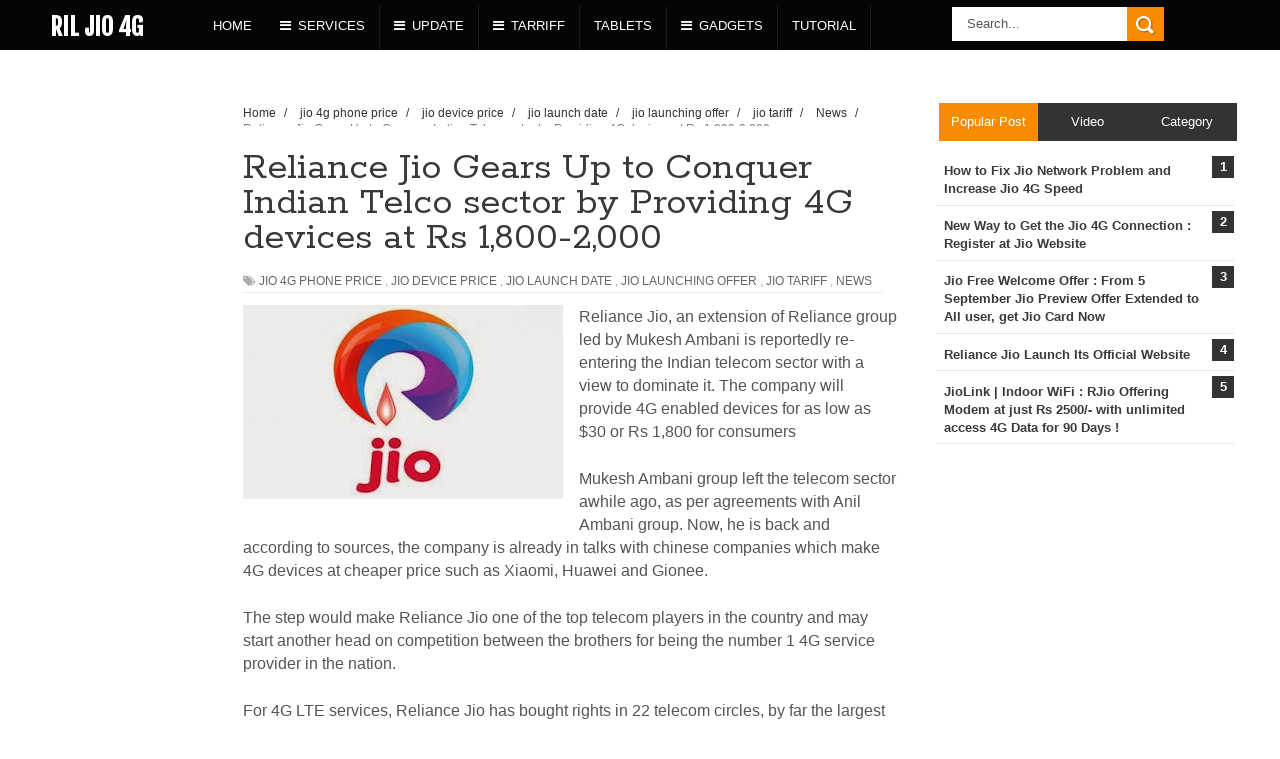

--- FILE ---
content_type: text/html; charset=UTF-8
request_url: https://www.reliance-jio.net/2015/05/reliance-jio-gears-up-to-conquer-indian.html
body_size: 29010
content:
<!DOCTYPE html>
<html dir='ltr' xmlns='http://www.w3.org/1999/xhtml' xmlns:b='http://www.google.com/2005/gml/b' xmlns:data='http://www.google.com/2005/gml/data' xmlns:expr='http://www.google.com/2005/gml/expr'>
<head>
<link href='https://www.blogger.com/static/v1/widgets/335934321-css_bundle_v2.css' rel='stylesheet' type='text/css'/>
<script async='async' src='//pagead2.googlesyndication.com/pagead/js/adsbygoogle.js'></script>
<script>
  (adsbygoogle = window.adsbygoogle || []).push({
    google_ad_client: "ca-pub-1330103637851032",
    enable_page_level_ads: true
  });
</script>
<!--[if lt IE 9]> <script src="http://html5shiv.googlecode.com/svn/trunk/html5.js"> </script> <![endif]-->
<meta content='width=device-width,initial-scale=1,minimum-scale=1,maximum-scale=1' name='viewport'/>
<meta content='text/html;charset=UTF-8' http-equiv='Content-Type'/>
<meta content='IE=edge,chrome=1' http-equiv='X-UA-Compatible'/>
<meta content='87d0220762525acbbf0e' name='wot-verification'/>
<meta content='text/html; charset=UTF-8' http-equiv='Content-Type'/>
<meta content='blogger' name='generator'/>
<link href='https://www.reliance-jio.net/favicon.ico' rel='icon' type='image/x-icon'/>
<link href='https://www.reliance-jio.net/2015/05/reliance-jio-gears-up-to-conquer-indian.html' rel='canonical'/>
<link rel="alternate" type="application/atom+xml" title="RIL Jio 4G  - Atom" href="https://www.reliance-jio.net/feeds/posts/default" />
<link rel="alternate" type="application/rss+xml" title="RIL Jio 4G  - RSS" href="https://www.reliance-jio.net/feeds/posts/default?alt=rss" />
<link rel="service.post" type="application/atom+xml" title="RIL Jio 4G  - Atom" href="https://www.blogger.com/feeds/6154502928736953298/posts/default" />

<!--Can't find substitution for tag [blog.ieCssRetrofitLinks]-->
<link href='https://blogger.googleusercontent.com/img/b/R29vZ2xl/AVvXsEgHt2wOhlpz5nXjfUkDlcaZW8FOUeOMMWU2sidFOxpvjw_GwPs8G5FO-W1XBM1Xr6_4lr30njCwFe3Lulv4HHVBPrHiPggtnGFClzTm-WDjQ9Dy1DGxQI0IGENblAQeSO034IzJALhWiCz7/s320/Reliance_Jio_2_0.jpg' rel='image_src'/>
<meta content='https://www.reliance-jio.net/2015/05/reliance-jio-gears-up-to-conquer-indian.html' property='og:url'/>
<meta content='Reliance Jio Gears Up to Conquer Indian Telco sector by Providing 4G devices at Rs 1,800-2,000' property='og:title'/>
<meta content='Unoffical blog about 4g service launch in India, ,news , tariff , broadband plan,  update,Jio drive, Jio Chat' property='og:description'/>
<meta content='https://blogger.googleusercontent.com/img/b/R29vZ2xl/AVvXsEgHt2wOhlpz5nXjfUkDlcaZW8FOUeOMMWU2sidFOxpvjw_GwPs8G5FO-W1XBM1Xr6_4lr30njCwFe3Lulv4HHVBPrHiPggtnGFClzTm-WDjQ9Dy1DGxQI0IGENblAQeSO034IzJALhWiCz7/w1200-h630-p-k-no-nu/Reliance_Jio_2_0.jpg' property='og:image'/>
<!-- SEO Meta Tag -->
<meta content='Reliance Jio Gears Up to Conquer Indian Telco sector by Providing 4G devices at Rs 1,800-2,000' name='keywords'/>
<!-- SEO Title Tag -->
<title>
Reliance Jio Gears Up to Conquer Indian Telco sector by Providing 4G devices at Rs 1,800-2,000
        | 
        RIL Jio 4G 
</title>
<meta content='YOUR_APPLICATION_ID' property='fb:app_id'/>
<link href="//fonts.googleapis.com/css?family=Fjalla+One" rel="stylesheet" type="text/css">
<link href='//netdna.bootstrapcdn.com/font-awesome/4.0.3/css/font-awesome.css' rel='stylesheet'/>
<link href='https://www.blogger.com/static/v1/widgets/1535467126-widget_css_2_bundle.css' rel='stylesheet' type='text/css'/>
<link href="//fonts.googleapis.com/css?family=Raleway:300,400,500,600" rel="stylesheet" type="text/css">
<!-- GOOGLE FONTS -->
<link href="//fonts.googleapis.com/css?family=Rokkitt:400,700" rel="stylesheet" type="text/css">


    <style type="text/css"><!-- /* 
    
<style id='page-skin-1' type='text/css'><!--
/*
-----------------------------------------------
Blogger Template Style
Name:     Tech Blog Responsive Blogger Template
Designer: ThemeXpose
URL:      http://www.themexpose.com
Version:  Free Version
----------------------------------------------- */
/* Variable definitions
====================
<Variable name="maincolor" description="Main Color" type="color" default="#F88C00"/>
*/
html,body,div,span,applet,object,iframe,h1,h2,h3,h4,h5,h6,p,blockquote,pre,a,abbr,acronym,address,big,cite,code,del,dfn,em,img,ins,kbd,q,s,samp,small,strike,strong,sub,sup,tt,var,b,u,i,center,dl,dt,dd,ol,ul,li,fieldset,form,label,legend,table,caption,tbody,tfoot,thead,tr,th,td,article,aside,canvas,details,embed,figure,figcaption,footer,header,hgroup,menu,nav,output,ruby,section,summary,time,mark,audio,video{margin:0;padding:0;border:0;font-size:100%;font:inherit;vertical-align:baseline;}
/* HTML5 display-role reset for older browsers */
article,aside,details,figcaption,figure,footer,header,hgroup,menu,nav,section{display:block;}body{line-height:1;display:block;}*{margin:0;padding:0;}html{display:block;}ol,ul{list-style:none;}blockquote,q{quotes:none;}blockquote:before,blockquote:after,q:before,q:after{content:&#39;&#39;;content:none;}table{border-collapse:collapse;border-spacing:0;}
/* FRAMEWORK */
.navbar,.post-feeds,.feed-links{display:none;
}
.section,.widget{margin:0 0 0 0;padding:0 0 0 0;
}
strong,b{font-weight:bold;
}
cite,em,i{font-style:italic;
}
a:link{color:#383838;text-decoration:none;outline:none;transition:all 0.25s;-moz-transition:all 0.25s;-webkit-transition:all 0.25s;
}
a:visited{color:#333333;text-decoration:none;
}
a:hover{color:#F88C00;text-decoration:none;
}
a img{border:none;border-width:0;outline:none;
}
abbr,acronym{
}
sup,sub{vertical-align:baseline;position:relative;top:-.4em;font-size:86%;
}
sub{top:.4em;}small{font-size:86%;
}
kbd{font-size:80%;border:1px solid #999;padding:2px 5px;border-bottom-width:2px;border-radius:3px;
}
mark{background-color:#ffce00;color:black;
}
p,blockquote,pre,table,figure,hr,form,ol,ul,dl{margin:1.5em 0;
}
hr{height:1px;border:none;background-color:#666;
}
/* heading */
h1,h2,h3,h4,h5,h6{font-weight:bold;line-height:normal;margin:0 0 0.6em;
}
h1{font-size:200%
}
h2{font-size:180%
}
h3{font-size:160%
}
h4{font-size:140%
}
h5{font-size:120%
}
h6{font-size:100%
}
/* list */
ol,ul,dl{margin:.5em 0em .5em 3em
}
ol{list-style:decimal outside
}
ul{list-style:disc outside
}
li{margin:.5em 0
}
dt{font-weight:bold
}
dd{margin:0 0 .5em 2em
}
/* form */
input,button,select,textarea{font:inherit;font-size:100%;line-height:normal;vertical-align:baseline;
}
textarea{display:block;-webkit-box-sizing:border-box;-moz-box-sizing:border-box;box-sizing:border-box;
}
/* code blockquote */
pre,code{font-family:&quot;Courier New&quot;,Courier,Monospace;color:inherit;
}
pre{white-space:pre;word-wrap:normal;overflow:auto;
}
.post-body blockquote {
background: url(https://blogger.googleusercontent.com/img/b/R29vZ2xl/AVvXsEjKcgcqxFCJVGVjMZaeqaxPgARNDMu2YcLb1vFqptGFM-xjWm17mSUpOKq7Pr8hXISUljZEtAGsO-ptbcfBgmAJXMQGm9nvrLaNg8DaJ3GfmgLSGyI505MIUWi_MExwazHknlKUw_niyjc2/s50/quote.png) no-repeat scroll left 18px transparent;
font-family: Monaco,Georgia,&quot;
font-size: 100%;
font-style: italic;
line-height: 22px;
margin: 20px 0 30px 20px;
min-height: 60px;
padding: 0 0 0 60px;
}
/* table */
.post-body table[border=&quot;1&quot;] th, .post-body table[border=&quot;1&quot;] td, .post-body table[border=&quot;1&quot;] caption{border:1px solid;padding:.2em .5em;text-align:left;vertical-align:top;
}
.post-body table.tr-caption-container {border:1px solid #e5e5e5;
}
.post-body th{font-weight:bold;
}
.post-body table[border=&quot;1&quot;] caption{border:none;font-style:italic;
}
.post-body table{
}
.post-body td, .post-body th{vertical-align:top;text-align:left;font-size:13px;padding:3px 5px;border:1px solid #e5e5e5;
}
.post-body th{background:#f0f0f0;
}
.post-body table.tr-caption-container td {border:none;padding:8px;
}
.post-body table.tr-caption-container, .post-body table.tr-caption-container img, .post-body img {max-width:100%;height:auto;
}
.post-body td.tr-caption {color:#666;font-size:80%;padding:0px 8px 8px !important;
}
img {
max-width:100%;
height:auto;
border:0;
}
table {
max-width:100%;
}
.clear {
clear:both;
}
.clear:after {
visibility:hidden;
display:block;
font-size:0;
content:" ";
clear:both;
height:0;
}
body#layout {
width: 888px;}
body#layout #header-wrapper {
/* min-height: 0px; */
margin-top: 60px;
}
body#layout #mywrapper{
width: 60%;
float: left;
}
body#layout #post-wrapper {
width: 100%;
float: left;
}
body#layout div#main {
width: 100%;
}
body#layout .post-container {
width: 54%;
}
body {
background: #fff none repeat scroll top left;
margin: 0 0 0 0;
padding: 0 0 0 0;
color: #333333;
font: normal normal 13px Arial, sans-serif;
text-align: left;
background-image: url('https://dl.dropboxusercontent.com/u/96066855/themexpose/bg-2.jpg');
background-repeat: repeat;
background-attachment: fixed;
background-position: center center;
}
/* outer-wrapper */
#outer-wrapper {
background:#ffffff;
max-width:1250px;
margin:0px auto;
overflow:hidden;
}
/* HEADER WRAPPER */
#header-wrapper {
margin:0 auto;
overflow:hidden;
}
.header {
float: left;
width: 25.7%;
max-width: 150px;
margin: 12px 0 0px;
}
div#header-inner {
margin-left: 10px;
}
.header h1.title,.header p.title {
font:normal bold 24px Fjalla One, Arial, Helvetica, sans-serif;
margin:0 0 0 0;
text-transform:uppercase;
color:#fff
}
.header .description {
color:#555555;
}
.header a {
color:#fff;
}
.header a:hover {
color:#999;
}
.header img {
display:block;
padding: 0px 0 21px;
}
.header-right {
float: right;
padding: 0;
overflow: hidden;
margin: 31px 0px 0 0;
width: 72.8%;
max-width: 728px;
max-height: 90px;
}
.header-right img {
display:block;
}
#nav {
font-size: 13px;
text-transform: uppercase;
height: 50px;
font-family: 'Helvetica Neue',Helvetica,sans-serif;
line-height: 40px;
background: #050505;
min-height: 50px;
width: 100%;
}
/*----navi-----*/
#main-nav {
margin: 0 auto;
height: 50px;
width: 80%;
float: right;
margin-left: 120px;
top: 0;
position: absolute;
}
#main-nav .menu-alert{
float:left;
padding:18px 0 0 10px ;
font-style:italic;
color:#FFF;
}
#top-menu-mob , #main-menu-mob{ display:none; }
#main-nav ul li {
text-transform: uppercase;
position: relative;
display: inline-block;
float: left;
border-width:0 0 0 1px;
height:44px;
border-right: 1px solid #1a1a1a;
}
#main-nav ul li:first-child,
#main-nav ul li:first-child a{border:0 none;}
#main-nav ul li:last-child a{border-right:0 none;}
#main-nav ul li a {
display: inline-block;
height: 50px;
line-height: 40px;
color: #fff;
padding:0 14px;
}
#main-nav ul li a .sub-indicator{}
#main-nav ul li a:hover {}
#main-nav ul ul{
display: none;
padding:0;
position: absolute;
top: 37px;
width: 180px;
margin-left: 0px;
z-index: 99999;
float: left;
background: #050505 !important;
-webkit-box-shadow: 0 3px 4px 1px rgba(0, 0, 0, 0.2);
box-shadow: 0 3px 4px 1px rgba(0, 0, 0, 0.2);
-webkit-border-bottom-right-radius: 3px;
-webkit-border-bottom-left-radius: 3px;
-moz-border-radius-bottomright: 3px;
-moz-border-radius-bottomleft: 3px;
border-bottom-right-radius: 3px;
border-bottom-left-radius: 3px;
}
#main-nav ul ul li, #main-nav ul ul li:first-child {
background: none !important;
z-index: 99999;
min-width: 180px;
border:0 none;
border-bottom: 1px solid #000;
border-top: 1px solid #252525;
font-size:13px;
height:auto;
margin:0;
}
#main-nav ul ul li:first-child ,#main-nav ul li.current-menu-item ul li:first-child,
#main-nav ul li.current-menu-parent ul li:first-child,#main-nav ul li.current-page-ancestor ul li:first-child { border-top:0 none !important;}
#main-nav ul ul ul ,#main-nav ul li.current-menu-item ul ul, #main-nav ul li.current-menu-parent ul ul, #main-nav ul li.current-page-ancestor ul ul{right: auto;left: 100%; top: 0 !important; z-index: 99999; }
#main-nav ul.sub-menu a ,
#main-nav ul ul li.current-menu-item a,
#main-nav ul ul li.current-menu-parent a,
#main-nav ul ul li.current-page-ancestor a{
border:0 none;
background: none !important;
height: auto !important;
line-height: 1em;
padding: 10px 10px;
width: 160px;
display: block !important;
margin-right: 0 !important;
z-index: 99999;
color: #fff !important;
text-shadow:0 1px 1px #000 !important;
}
#main-nav ul li.current-menu-item ul a,
#main-nav ul li.current-menu-parent ul a,
#main-nav ul li.current-page-ancestor ul a{ color:#eee !important; text-shadow:0 1px 1px #222 !important;}
#main-nav ul li:hover > a, #main-nav ul :hover > a { color: #FFF ;}
#main-nav ul ul li:hover > a,
#main-nav ul ul :hover > a {color: #FFF !important; padding-left:15px !important;padding-right:5px !important;}
#main-nav ul li:hover > ul {display: block;}
#main-nav ul li.current-menu-item,
#main-nav ul li.current-menu-parent,
#main-nav ul li.current-page-ancestor{
margin-top:0;
height:50px;
border-left:0 none !important;
}
#main-nav ul li.current-menu-item ul.sub-menu a, #main-nav ul li.current-menu-item ul.sub-menu a:hover,
#main-nav ul li.current-menu-parent ul.sub-menu a, #main-nav ul li.current-menu-parent ul.sub-menu a:hover
#main-nav ul li.current-page-ancestor ul.sub-menu a, #main-nav ul li.current-page-ancestor ul.sub-menu a:hover{background: none !important;}
#main-nav ul li.current-menu-item a, #main-nav ul li.current-menu-item a:hover,
#main-nav ul li.current-menu-parent a, #main-nav ul li.current-menu-parent a:hover,
#main-nav ul li.current-page-ancestor a, #main-nav ul li.current-page-ancestor a:hover{
background:#F88C00;
text-shadow:0 1px 1px #b43300;
color:#FFF;
height:50px;
line-height:50px;
border-left:0 none !important;
}
#main-nav ul.sub-menu li.current-menu-item,#main-nav ul.sub-menu li.current-menu-item a,
#main-nav li.current-menu-item ul.sub-menu a,#main-nav ul.sub-menu li.current-menu-parent,
#main-nav ul.sub-menu li.current-menu-parent a,#main-nav li.current-menu-parent ul.sub-menu a,
#main-nav ul.sub-menu li.current-page-ancestor,#main-nav ul.sub-menu li.current-page-ancestor a,
#main-nav li.current-page-ancestor ul.sub-menu a{height:auto !important; line-height: 12px;}
#main-nav ul li.menu-item-home ul li a,
#main-nav ul ul li.menu-item-home a,
#main-nav ul li.menu-item-home ul li a:hover{
background-color:transparent !important;
text-indent:0;
background-image:none !important;
height:auto !important;
width:auto;
}
#main-menu-mob,#top-menu-mob{
background: #222;
width: 710px;
padding: 5px;
border: 1px solid #000;
color:#DDD;
height: 27px;
margin:13px 0 0 10px;
}
#top-menu-mob{
width: 350px;
margin:2px 0 0 0;
}
#main-nav.fixed-nav{
position:fixed;
top:0;
left:0;
width:100% !important;
z-index:999;
opacity:0.9;
-webkit-box-shadow: 0 5px 3px rgba(0, 0, 0, .1);
-moz-box-shadow: 0 5px 3px rgba(0, 0, 0, .1);
box-shadow: 0 5px 3px rgba(0, 0, 0, .1);
}
#menu-main a.home{text-indent:-9999px;padding:0;width:60px;background-image:url(https://blogger.googleusercontent.com/img/b/R29vZ2xl/AVvXsEjAA7NiDmY7VflKD40HV74PKnckjT3Le4jhCW-zLmfH3HvdR5vd_tEP4KY7EXpTKfyrHXSijuNwWnu6Vgndm6JcJPvw4D_LhgEoxxYcJ4Oo72sWHlzNKmf07Xmp65a0vugRG4xduqtpfn8/s1600/bhome.png);background-position:center;background-repeat:no-repeat}
ul#menu-main {
margin-top: -7px;
}
/* CONTENT WRAPPER */
#content-wrapper {
background-color:transparent;
margin: 0 auto;
padding: 45px 28px 0;
word-wrap:break-word;
}
div#featured-posts-section {
max-height: 725px;
overflow: hidden;
margin-bottom: 40px;
}
.featured-post.padding.clearfix {
max-width: 920px;
}
.largebanner {
background:#fff;
border-right:1px solid #e5e5e5;
border-bottom:1px solid #e5e5e5;
border-left:1px solid #e5e5e5;
}
.largebanner .widget {
padding:15px 14px;
overflow:hidden;
}
.largebanner img, .largebanner iframe{
display:block;
max-width:100%;
border:none;
overflow:hidden;
}
/* POST WRAPPER */
#post-wrapper {
background:transparent;
float:left;
width:870px;
max-width:870px;
margin:0 0 10px;
margin-top: -25px;
}
.post-container {
padding: 15px 0px 0 0;
width: 670px;
float: right;
}
.breadcrumbs {font-size: 90%;height: 16px;margin-bottom: 10px;margin-top: 1px;overflow: hidden;padding: 5px;margin-left: -15px;}
.breadcrumbs > span {padding: 10px 5px 10px 10px;}
.breadcrumbs > span:last-child {background: none repeat scroll 0 0 transparent;color: #808080;}
.breadcrumbs a {color: #333333;}
.post {
background:#ffffff;
margin:0 0 15px;
padding:15px 0;
border-bottom: 1px solid #E2E2E2;
}
.post-body {
display: block;
margin: 0 0 0 0;
font-size: 16px;
line-height: 28px;
color: #585858;
}
h2.post-title, h1.post-title {
font-size: 27px;
line-height: 28px;
font-weight: 500;
color: #222;
margin: 0 0 15px 0;
font-family: 'Rokkitt',serif;
}
h2.post-title a, h1.post-title a, h2.post-title, h1.post-title {
color:#383838;
}
h2.post-title a:hover, h1.post-title a:hover {
color:#F88C00;
}
.img-thumbnail {
background:#fbfbfb url(https://blogger.googleusercontent.com/img/b/R29vZ2xl/AVvXsEhaYIy18fA8dI1zB7Ix6kTIIx0OjxRH4z9xzC4iBu4euIOrDPtsYtW3pxKNwwTZYn3G4glbxA6bAvjXPATGXu4rV_GTqUVVZJewRx2nIHJPRkW5aqaq2Djr47ypz8fL0B4xvvdLZvkTrutb/s1600/Reliance_Jio_1_0.jpg) no-repeat center center;
position:relative;
float:left;
width:280px;
height:200px;
margin:0 15px 0 0;
}
.img-thumbnail img {
width:280px;
height:200px;
}
span.rollover {
}
span.rollover:before {
content:"";
position: absolute;
width:24px;
height:24px;
margin:-12px;
top:50%;
left:50%;
}
span.rollover:hover {
opacity: .7;
-o-transition:all 1s;
-moz-transition:all 1s;
-webkit-transition:all 1s;
}
.post-info {
background: transparent;
padding: 0px 0;
border-bottom: 1px dotted #dedede;
color: #aaa !important;
display: inline-block;
margin: 0px 0 12px 0;
font-size: 12px;
font-weight: 400;
line-height: 21px;
color: #c4c4c4;
text-transform: uppercase;
}
.post-info a {
display:inline-block;
color:#666666;
}
.author-info, .time-info, .comment-info, .label-info, .review-info {
margin-right:12px;
display:inline;
}
a.readmore {
display:inline-block;
margin:15px 0 0;
background-color:#ffffff;
border:1px solid #dddddd;
padding:0px 10px;
line-height:26px;
color:#333333;
font-size:11px;
font-weight:bold;
text-transform:uppercase;
}
a.readmore:hover  {
border:1px solid #aaaaaa;
}
/* Page Navigation */
.pagenavi {
clear: both;
margin: -16px 0 10px;
text-align: center;
font-size: 14px;
font-weight: bold;
padding: 0px;
text-transform: uppercase;
border: 1px solid #ddd;
}
.pagenavi span,.pagenavi a {
padding: 6px 20px 6px 15px;
margin-right:3px;
display:inline-block;
color:$(readmore.color);
float: left;
background: none repeat scroll 0 0 transparent;
border-right: 1px solid #DDDDDD;
background-color:$(readmore.background.color);
border: 1px solid $(readmore.border.color);
}
.pagenavi .current, .pagenavi .pages, .pagenavi a:hover {
border: 1px solid $(readmore.hover.color);
color: #F88C00;
}
.pagenavi .pages {
display:none;
}
/* SIDEBAR WRAPPER */
#sidebar-wrapper {
background:transparent;
float:right;
width:300px;
max-width:300px;
margin:0 auto;
}
.sidebar-container {
padding:0px 0;
}
.sidebar h2, .panel h2 {
display: block;
font-family: 'Raleway',sans-serif;
font-weight: 500;
font-size: 22px;
line-height: 22px;
padding: 0 0 13px 0px;
margin: 6px 0 5px 0;
border-bottom: 3px #F88C00 solid;
color: #222;
}
#sidebar1 h2 span,#sidebar h2 span{
}
.sidebar h2 span {
padding-bottom: 11px;
border-bottom: 3px #444 solid;
}
#bottombar h2 span {
border-bottom: 2px solid #F88C00;
bottom: -2px;
padding: 6px;
color: #E7E7E7;
}
.sidebar h2:after, .panel h2:after {
content: " ";
width:90px;
height: 0px;
position: absolute;
left: 0;
bottom: -2px;
}
.sidebar .widget {
margin:0 0 15px;
}
.sidebar ul, .sidebar ol {
list-style-type:none;
margin:0 0 0 0;
padding:0 0 0 0;
}
.sidebar li {
margin:5px 0;
padding:0 0 0 0;
}
/* Recent Post */
.recent-post-title {
margin:0 0 15px;
padding:0;
position:relative;
}
div.recent-post-title:after {
}
.recent-post-title h2 {
display: block;
font-family: 'Raleway',sans-serif;
font-weight: 500;
font-size: 24px;
line-height: 24px;
padding: 0 0 13px 0px;
margin: 6px 0 5px 0;
border-bottom: 3px #F88C00 solid;
color: #222;
}
.recent-post-title h2 span{padding-bottom: 11px;
border-bottom: 3px #444 solid;}
.recent-post-title h2 a {
color:#474747;
}
.stylebox {
float:left;
width:50%;
margin:0 0;
}
.stylebox .widget {
padding:0 15px 15px 0;
}
.stylebox .widget-content {
background:#ffffff;
}
.stylebox ul {
list-style-type:none;
margin:0 0 0 0;
padding:0 0 0 0;
}
.stylebox1 {
float:left;
width:98%;
margin:0 0;
}
.stylebox1 .widget {
padding:0 0px 15px 0;
}
.stylebox1 .widget-content {
background:#ffffff;
}
.stylebox1  ul {
list-style-type:none;
margin:0 0 0 0;
padding:0 0 0 0;
}
/* Recent Post */
ul.xpose_thumbs {
margin:0 0 0 0;
}
ul.xpose_thumbs li {
font-size:12px;
min-height:68px;
margin:0 0 8px;
padding:0 0 8px;
border-bottom:1px dotted #e5e5e5;
}
ul.xpose_thumbs .xpose_thumb {
position:relative;
background:#fbfbfb;
margin:3px 0 10px 0;
width:100%;
height:50px;
padding-bottom:46%;
overflow:hidden;
}
ul.xpose_thumbs .xpose_thumb img {
height:auto;
width:100%;
}
ul.xpose_thumbs1 {
margin:0 0 0 0;
width:65%;
float:left;
}
ul.xpose_thumbs1 li {
font-size:12px;
min-height:68px;
margin:0 0 8px;
padding:0 0 8px;
border-bottom:1px dotted #e5e5e5;
}
ul.xpose_thumbs1 .xpose_thumb {
position:relative;
background:#fbfbfb;
margin:3px 0 10px 0;
width:100%;
height:62px;
padding-bottom:46%;
overflow:hidden;
}
ul.xpose_thumbs1 .xpose_thumb img {
height:auto;
width:100%;
}
ul.xpose_thumbs2 {
font-size:13px;
}
ul.xpose_thumbs2 li {
padding:0 0;
min-height:106px;
font-size:11px;
margin: 0 0 8px;
padding: 0 0 8px;
border-bottom:1px dotted #e5e5e5;
}
ul.xpose_thumbs2 .xpose_thumb2 {
background:#fbfbfb;
float:left;
margin:3px 8px 0 0;
height:100px;
width:100px;
}
ul.xpose_thumbs2 .xpose_thumb2 img {
height:100px;
width:100px;
}
span.xpose_title {
font-family: "Raleway",Helvetica,Arial,sans-serif;
font-size: 22px;
line-height: 24px;
font-weight: 500;
color: #222;
margin: 0 0 15px 0;
}
span.xpose_title2 {
font-size:16px;
}
span.xpose_title_big {
font-family: "Raleway",Helvetica,Arial,sans-serif;
font-size: 36px;
line-height: 40px;
font-weight: 400;
color: #222;
margin: 0 0 30px 0;
}
span.xpose_title22 {
font-size: 18px;
line-height: 24px;
font-weight: 500;
color: #222;
margin: 0 0 0 0;
}
span.rp_summary {
display: block;
margin: 0 0 0 0;
font-size: 16px;
line-height: 28px;
color: #585858;
}
span.xpose_meta {
background: transparent;
display: block;
font-size: 11px;
color: #aaa;
color: #aaa !important;
margin: 0px 0 0px 0;
font-size: 13px;
font-weight: 400;
line-height: 21px;
text-transform: uppercase;
}
span.xpose_meta a {
color: #aaa !important;
display: inline-block;
margin: 10px 0 10px 0;
font-size: 13px;
font-weight: 400;
line-height: 21px;
color: #c4c4c4;
text-transform: uppercase;
}
span.xpose_meta_date, span.xpose_meta_comment, span.xpose_meta_more  {
display:inline-block;
margin-right:8px;
}
span.xpose_meta_date:before {
content: "\f073";
font-family: FontAwesome;
font-style: normal;
font-weight: normal;
text-decoration: inherit;
padding-right:4px;
}
span.xpose_meta_comment:before  {
content: "\f086";
font-family: FontAwesome;
font-style: normal;
font-weight: normal;
text-decoration: inherit;
padding-right:4px;
}
span.xpose_meta_more:before {
content: "\f0a9";
font-family: FontAwesome;
font-style: normal;
font-weight: normal;
text-decoration: inherit;
padding-right:4px;
}
ul.xpose_thumbs2 li a:hover, ul.xpose_thumbs li a:hover {
color:#F88C00;
}
ul.xpose_thumbs22 {
font-size:13px;
width:32%;
float:right;
}
ul.xpose_thumbs22 li {
padding:0 0;
min-height:66px;
font-size:11px;
margin: 0 0 8px;
padding: 0 0 3px;
border-bottom:1px dotted #e5e5e5;
}
ul.xpose_thumbs22 .xpose_thumb2 {
background: #fbfbfb;
float: left;
margin: 3px 8px 6px 0;
height: 140px;
width: 245px;
}
ul.xpose_thumbs22 .xpose_thumb2 img {
height:140px;
width:245px;
}
span.xpose_title {
font-family: "Raleway",Helvetica,Arial,sans-serif;
font-size: 22px;
line-height: 24px;
font-weight: 500;
color: #222;
margin: 0 0 15px 0;
}
span.xpose_title2 {
font-size:16px;
}
span.rp_summary {
display: block;
margin: 0 0 0 0;
font-size: 16px;
line-height: 28px;
color: #585858;
}
span.xpose_meta {
background: transparent;
display: block;
font-size: 11px;
color: #aaa;
color: #aaa !important;
margin: 0px 0 0px 0;
font-size: 13px;
font-weight: 400;
line-height: 21px;
text-transform: uppercase;
}
span.xpose_meta a {
color: #aaa !important;
display: inline-block;
margin: 10px 0 10px 0;
font-size: 13px;
font-weight: 400;
line-height: 21px;
color: #c4c4c4;
text-transform: uppercase;
}
span.xpose_meta_date, span.xpose_meta_comment, span.xpose_meta_more  {
display:inline-block;
margin-right:8px;
}
span.xpose_meta_date:before {
content: "\f073";
font-family: FontAwesome;
font-style: normal;
font-weight: normal;
text-decoration: inherit;
padding-right:4px;
}
span.xpose_meta_comment:before  {
content: "\f086";
font-family: FontAwesome;
font-style: normal;
font-weight: normal;
text-decoration: inherit;
padding-right:4px;
}
span.xpose_meta_more:before {
content: "\f0a9";
font-family: FontAwesome;
font-style: normal;
font-weight: normal;
text-decoration: inherit;
padding-right:4px;
}
ul.xpose_thumbs22 li a:hover, ul.xpose_thumbs li a:hover {
color:#F88C00;
}
/* BOTTOMBAR */
#bottombar {
background:#0E0E0E;
overflow:hidden;
margin:0 auto;
padding:15px 28px;
color:#dddddd;
border-top: 1px solid #E2E2E2;
}
#bottombar .left {
float:left;
width:34%;
}
#bottombar .center {
float:left;
width:34%;
}
#bottombar .right {
float:right;
width:32%;
}
#bottombar .left .widget, #bottombar .center .widget {
margin:0 15px 15px 0;
}
#bottombar .right .widget {
margin:0 0 15px 0;
}
#bottombar h2 {
font:normal bold 13px Arial, sans-serif;
margin:0 0 10px 0;
padding:6px 0;
text-transform:uppercase;
position:relative;
border-bottom: 2px solid #696969;
color:#eeeeee;
}
#bottombar ul, #bottombar ol {
list-style-type:none;
margin:0 0 0 0;
padding:0 0 0 0;
}
#bottombar li {
margin:5px 0;
padding:0 0 0 0;
}
#bottombar ul li:before {
color:#eeeeee !important;
}
#bottombar a {
color:#b4b4b4b;
}
#bottombar a:hover {
color:#ffffff;
}
/* FOOTER */
#footer-wrapper {
background:#050505;
margin:0 auto;
padding:0px 20px;
overflow:hidden;
color:#eeeeee;
font-size:12px;
}
.footer-left {
float:left;
margin:10px;
margin-top: 32px;
color: #949494;
}
.footer-right {
float:right;
margin:10px;
color: #949494;
}
#footer-wrapper a {
color:#b8b8b8;
}
#footer-wrapper a:hover {
color:#ffffff;
}
/* CUSTOM WIDGET */
.widget ul {
line-height:1.4em;
}
/* Tab Menu */
.set, .panel {
margin: 0 0;
}
.tabs .panel {
padding:0 0;
}
.tabs-menu {
border-bottom:3px solid #E73138;
padding: 0 0;
margin:0 0;
}
.tabs-menu li {
font:normal bold 12px Arial, sans-serif;
display: inline-block;
*display: inline;
zoom: 1;
margin: 0 3px 0 0;
padding:10px;
background:#fff;
border:1px solid #e5e5e5;
border-bottom:none !important;
color:#333333;
cursor:pointer;
position:relative;
}
.tabs-menu .active-tab {
background:#E73138;
border:1px solid #E73138;
border-bottom:none !important;
color:#fff;
}
.tabs-content {
padding:10px 0;
}
.tabs-content .widget li {
float:none !important;
margin:5px 0;
}
.tabs-content .widget ul {
overflow:visible;
}
/* Custom CSS for Blogger Popular Post Widget */
.PopularPosts ul,
.PopularPosts li,
.PopularPosts li img,
.PopularPosts li a,
.PopularPosts li a img {
margin:0 0;
padding:0 0;
list-style:none;
border:none;
background:none;
outline:none;
}
.PopularPosts ul {
margin:.5em 0;
list-style:none;
color:black;
counter-reset:num;
}
.PopularPosts ul li img {
display:block;
margin:0 .5em 0 0;
width:50px;
height:50px;
float:left;
}
.PopularPosts ul li {
background-color:#eee;
margin:0 10% .4em 0 !important;
padding:.5em 1.5em .5em .5em !important;
counter-increment:num;
position:relative;
}
.PopularPosts ul li:before,
.PopularPosts ul li .item-title a, .PopularPosts ul li a {
font-weight:bold;
color:#3a3a3a !important;
text-decoration:none;
}
.PopularPosts ul li:before {
content:counter(num) !important;
display:block;
position:absolute;
background-color:#333;
color:#fff !important;
width:22px;
height:22px;
line-height:22px;
text-align:center;
top:0px;
right:0px;
padding-right:0px !important;
}
/* Set color and level */
.PopularPosts ul li {margin-right:1% !important}
.PopularPosts .item-thumbnail {
margin:0 0 0 0;
}
.PopularPosts .item-snippet {
font-size:11.5px;
color: #5C5C5C;
}
.profile-img{
display:inline;
opaciry:10;
margin:0 6px 3px 0;
}
/* back to top */
#back-to-top {
background: #1B1B1B;
color: #ffffff;
padding: 8px 10px;
font-size: 24px;
border: 1px solid #272727;
}
.back-to-top {
position:fixed !important;
position:absolute;
bottom:90px;
right:20px;
z-index:999;
}
/* ==== Related Post Widget Start ==== */
#related-posts h2 > span{
border-bottom: 2px solid #F88C00;
bottom: -2px;
padding: 4px 10px;
}
#related-posts{
float:left;
width:100%;
margin-bottom:40px;
}
#related-posts h2{
border-bottom: 2px solid #eee;
padding: 4px 0;
font: normal normal 18px Oswald;
text-transform: uppercase;
font: normal bold 12px Arial, sans-serif;
text-align: left;
color: #474747;
margin-bottom: 5px;
}
#related-posts .related_img {
padding:0px;
width:321px;
height:180px;
}
#related-posts .related_img:hover{
opacity:.7;
filter:alpha(opacity=70);
-moz-opacity:.7;
-khtml-opacity:.7;
}
/* share buttons */
.share-buttons-box {
height: 67px;
background: url(https://blogger.googleusercontent.com/img/b/R29vZ2xl/AVvXsEh0brEiPeA05yB3QPEoe8elJp74r6DStEEurP_o6iAIEWflyHB8RNZ2ziSQhGQewFCoZABIdkSa53xtBZp2HZsY9VBSozkIJQiEnYKTvKLqm4nenWqwALvOlKriTiuCQlCXTvd5tfJ0sSG-/s1600/share.png) no-repeat 330px 10px;
margin:20px 0 15px;
overflow:hidden;
}
.share-buttons {
margin:0 0;
height:67px;
float:left;
}
.share-buttons .share {
float:left;
margin-right:10px;
display:inline-block;
}
/* error and search */
.status-msg-wrap {
font-size:120%;
font-weight:bold;
width:100%;
margin:20px auto;
}
.status-msg-body {
padding:20px 2%;
width:96%;
}
.status-msg-border {
border:1px solid #e5e5e5;
opacity:10;
width:auto;
}
.status-msg-bg {
background-color:#ffffff;
}
.status-msg-hidden {
padding:20px 2%;
}
#ArchiveList ul li:before {
content:"" !important;
padding-right:0px !important;
}
/* facebook comments */
.fb-comments{width: 100% !important;}
.fb-comments iframe[style]{width: 100% !important;}
.fb-like-box{width: 100% !important;}
.fb-like-box iframe[style]{width: 100% !important;}
.fb-comments span{width: 100% !important;}
.fb-comments iframe span[style]{width: 100% !important;}
.fb-like-box span{width: 100% !important;}
.fb-like-box iframe span[style]{width: 100% !important;
}
.rich-snippet {
padding:10px;
margin:15px 0 0;
border:3px solid #eee;
font-size:12px;
}
/*-------sidebar----------------*/
.sidebar-narrow{margin:0}
#sidebar-narrow .widget{margin-bottom:30px;}
#sidebar-narrow{float:right;width:160px;margin-right: 14px;
padding: 16px 10px 0 15px;}
div#main {
width: 98%;
margin-top: 15px;
}
div#mywrapper {
float: left;
width: 893px;
}
#sidebartab {
margin-bottom: 15px;
}
.tab-widget-menu {
height: 46px;
margin: 0;
padding: 8px 0 0 2px;
}
#sidebartab .widget {
margin-bottom: 0;
padding-bottom: 0;
}
#sidebartab .h2title {
display: none;
}
#sidebartab .h2titlesmall {
display: none;
}
#sidebartab .widget-content {
box-shadow: none;
-moz-box-shadow: none;
-webkit-box-shadow: none;
border: 0;
}
.tab-widget-menu ul, .tab-widget-menu li {
list-style: none;
padding: 0;
margin: 0;
}
.tab-widget-menu li {
background: #333;
bottom: -2px;
color: #FFF;
cursor: pointer;
float: left;
height: 38px;
line-height: 38px;
margin: -2px 0px 0 0px;
padding: 0;
position: relative;
text-align: center;
width: 33.3%;
z-index: 2;
}
.tab-widget-menu li.selected {
background: #F88C00;
border-width: 1px 1px 3px;
color: #FFF;
margin-top: -2px;
}
#sidebartab .h2title, #sidebartab h2 {
display: none;
}
#sidebartab .h2titlesmall, #sidebartab h2 {
display: none;
}
#sidebartab .widget-content img {
padding: 2px;
border: 1px solid lightGrey;
width: 100px;
height: 100px;
}
#sidebartab .popular-posts li {
background: none repeat scroll 0 0 transparent;
border-bottom: 1px solid #E9E9E9;
overflow: hidden;
padding: 10px 0;
}
.PopularPosts img:hover, #sidebartab .widget-content img:hover {
-khtml-opacity: 0.4;
-moz-opacity: 0.4;
opacity: 0.4;
}
#sidebarlab .sidebar li a:hover {
color: #fff;
background: #222;
}
.PopularPosts a {font-weight:bold;}
.tagcloud a {
background: #e4e4e4;
color: #888;
display: block;
float: left;
font-size: 14px!important;
line-height: 12px;
margin: 0 2px 2px 0;
padding: 12px 17px;
}
.tagcloud a:link {
color: #888;
}
.tagcloud a:hover {
background: #F88C00;
color: #fff;
}
.tagcloud1 a {
background: #202020;
color: #888;
display: block;
float: left;
font-size: 14px!important;
line-height: 12px;
margin: 0 2px 2px 0;
padding: 12px 17px;
}
.tagcloud1 a:link {
color: #888;
}
.tagcloud1 a:hover {
background: #F88C00;
color: #fff;
}
.showpageArea a {
clear:both;
margin:-5px 0 10px;
text-align:center;
font-size:11px;
font-weight:bold;
text-transform:uppercase;
}
.showpageNum a {
padding:6px 10px;
margin-right:3px;
display:inline-block;
color:#333333;
background-color:#ffffff;
border: 1px solid #dddddd;
}
.showpageNum a:hover {
border: 1px solid #aaaaaa;
}
.showpagePoint {
padding:6px 10px;
margin-right:3px;
display:inline-block;
color:#333333;
background-color:#ffffff;
border: 1px solid #aaaaaa;
}
.showpageOf {
display:none;
}
.showpage a {
padding:6px 10px;
margin-right:3px;
display:inline-block;
color:#333333;
background-color:#ffffff;
border: 1px solid #dddddd;
}
.showpage a:hover {
border: 1px solid #aaaaaa;
}
.showpageNum a:link,.showpage a:link {
text-decoration:none;
color:#666;
}
.button {
text-align: center;
width: 100%;
margin: 10px 0;
padding: 0;
font-size: 14px;
font-family: 'Tahoma', Geneva, Sans-serif;
color: #fff;
margin-left: 0em !important;
}
.button ul {
margin: 0;
padding: 0;
}
.button li {
display: inline-block;
margin: 10px 0;
padding: 0;
}
#Attribution1 {
height:0px;
visibility:hidden;
display:none
}
.author-avatar img{border:1px solid #ccc;padding:4px;background:#fff;float:left;margin:0 10px 5px 0;border:50%;}
#author-box h3 {
padding-bottom: 5px;
font-size: 18px;
color:#222;
font-family: Oswald,arial,Georgia,serif;
}
.share-post {
font-size: 13px;
margin-top: 15px;
}
.share-post li {
float: left;
}
.share-post a {
display: block;
margin-right: 10px;
text-indent: -9999px;
margin-left: 12px;
background: url(https://blogger.googleusercontent.com/img/b/R29vZ2xl/AVvXsEiZHjDhvWx7n-9U0hvGSz1A_AlUqws166T9vXZAbBTkV4LqfKwAYkCTw2Fi4whBqDn-pZS31btUOMkDJmHbC4YC4VD_1QuBb8ZdDvL7SslYci6yS2qdqtlevA0hJYQrVAhJpxjHz0Zviwo/s1600/single-share.png) no-repeat;
-webkit-transition: opacity .2s;
-moz-transition: opacity .2s;
-o-transition: opacity .2s;
transition: opacity .2s;
}
.share-post a:hover {
opacity: .7;
}
.share-post
.facebook a {
width: 7px;
}
.share-post
.twitter a {
width: 18px;
background-position: -47px 0;
}
.share-post
.google a {
width: 14px;
background-position: -105px 0;
}
.share-post
.pinterest a {
width: 11px;
background-position: -159px 1px;
}
/*** Share Post Styling ***/
#share-post {
width: 100%;
overflow: hidden;
margin-top: 20px;
}
#share-post a {
display: block;
height: 32px;
line-height: 43px;
color: #fff;
float: left;
padding-right: 10px;
margin-right: 10px;
margin-bottom: 25px;
text-decoration: none;
-webkit-border-radius: 4px;
-moz-border-radius: 4px;
-o-border-radius: 4px;
-ms-border-radius: 4px;
-khtml-border-radius: 4px;
border-radius: 4px;
overflow: hidden;
margin: 0 10px 10px 0;
transition: .5s;
-webkit-transition: .5s;
-moz-transition: .5s;
width: 125px;
height: 45px;
float: left;
padding: 0;
overflow: hidden;
text-align: center;
font-weight: 600;
}
#share-post
.facebook {
background-color: #6788CE;
}
#share-post
.twitter {
background-color: #29C5F6;
}
#share-post
.google {
background-color: #E75C3C;
}
#share-post
span {
display: block;
width: 32px;
height: 32px;
float: left;
padding: 6px;
background: url(https://blogger.googleusercontent.com/img/b/R29vZ2xl/AVvXsEiZHjDhvWx7n-9U0hvGSz1A_AlUqws166T9vXZAbBTkV4LqfKwAYkCTw2Fi4whBqDn-pZS31btUOMkDJmHbC4YC4VD_1QuBb8ZdDvL7SslYci6yS2qdqtlevA0hJYQrVAhJpxjHz0Zviwo/s1600/single-share.png) no-repeat;
background-position-y: 6px;
background-position-x: 7px;
}
#share-post
.facebook span {
background-color: #3967C6;
}
#share-post
.twitter span {
background-color: #26B5F2;
background-position: -65px;
}
#share-post
.google span {
background-color: #E94D36;
background-position: -137px;
}
/* Search Box
----------------------------------------------- */
#searchformfix
{
float:right;
overflow:hidden;
position:relative;
margin-right: 20px;
}
#searchform
{
margin:7px 0 0;
padding:0;
}
#searchform fieldset
{
padding:0;
border:none;
margin:0;
}
#searchform input[type="text"]{
background:#fff; border:none;
float:left; padding:0px 10px 0px 15px;
margin:0px; width:150px; height:34px;
line-height:34px;
transition:all 600ms cubic-bezier(0.215,0.61,0.355,1) 0s;
-moz-transition:all 300ms cubic-bezier(0.215,0.61,0.355,1) 0s;
-webkit-transition:all 600ms cubic-bezier(0.215,0.61,0.355,1) 0s;
-o-transition:all 600ms cubic-bezier(0.215,0.61,0.355,1) 0s; color:#585858}
#searchform input[type=text]:hover,#searchform input[type=text]:focus
{
width:200px;
}
#searchform input[type=submit]
{
background:url(https://blogger.googleusercontent.com/img/b/R29vZ2xl/AVvXsEjSD7_5-LhE1CVGWkb3d7HKEIP108mGPOqOLvEWcWpbOYIM_2k1mVKsmlzb2-bgVwNAzYgIgSlYv44jOoHmuRRZsnqzrbD3MP8pJifWET05qJCQB0uYTrUJZVOxphIanP171_MLCjmJQ0Zw/s1600/icon-search.png) center 9px no-repeat;
cursor:pointer;
margin:0;
padding:0;
width:37px;
height:34px;
line-height:34px;
background-color:#F88C00;
}
input[type=submit]
{
padding:4px 17px;
color:#ffffcolor:#585858;
text-transform:uppercase;
border:none;
font-size:20px;
background:url(gradient.png) bottom repeat-x;
cursor:pointer;
margin-top:10px;
float:left;
overflow:visible;
transition:all .3s linear;
-moz-transition:all .3s linear;
-o-transition:all .3s linear;
-webkit-transition:all .3s linear;
}
#searchform input[type=submit]:hover
{
background-color:#333;
}
.selectnav {
display:none;
}
/*---Flicker Image Gallery-----*/
.flickr_plugin {
width: 100%;
}
.flickr_badge_image {
float: left;
height: 75px;
margin: 8px 5px 0px 5px;
width: 75px;
}
.flickr_badge_image a {
display: block;
}
.flickr_badge_image a img {
display: block;
width: 100%;
height: auto;
-webkit-transition: opacity 100ms linear;
-moz-transition: opacity 100ms linear;
-ms-transition: opacity 100ms linear;
-o-transition: opacity 100ms linear;
transition: opacity 100ms linear;
}
.flickr_badge_image a img:hover {
opacity: .5;
}
div#act {
display: none;
}
#sidebar-narrow .list-label-widget-content li:before {
content: "\f013";
font-family: fontawesome;
margin-right: 5px;
}
#sidebar-narrow .list-label-widget-content li {
display: block;
padding: 0 0 8px 0;
position: relative;
}
#sidebar-narrow .list-label-widget-content li a {
color: #555555;
font-size: 13px;
font-weight: normal;
}
#sidebar-narrow .list-label-widget-content li a:first-child {
text-transform: capitalize;
}
#sidebar-narrow .list-label-widget-content li a:hover {
text-decoration: underline;
}
#sidebar-narrow .list-label-widget-content li span:last-child {
color: #949494;
font-size: 12px;
font-weight: bold;
position: absolute;
right: 0;
top: 0;
}
#sidebar-narrow .list-label-widget-content li:hover span:last-child {
text-decoration: underline;
}
/***** Social link*****/
ul.socialbar li,ul.socialbar li{
float: left;
margin-right: 0px;
margin-bottom:0px;
padding: 0px;
display:block;
width: auto;
background:#242628;
}
ul.socialbar li a, ul.socialbar li a, a.soc-follow {
display: block;
float: left;
margin: 0;
padding: 0;
width: 40px;
height: 43px;
margin-bottom:2px;
text-indent: -9999px;
-webkit-transition: all 0.3s ease 0s;
-moz-transition: all 0.3s ease 0s;
-ms-transition: all 0.3s ease 0s;
-o-transition: all 0.3s ease 0s;
transition: all 0.3s ease 0s;
}
a.soc-follow.dribbble {
background: url(https://blogger.googleusercontent.com/img/b/R29vZ2xl/AVvXsEglkjLcov76_1ewM-tKUpoYZyZD6hUMfx6S0VE-i2C5fHI62-ZNVJYuYGtLkCs5EFUgcaUTCLTWgKujI5MtJHfPHVp-kTtTwerFjP8Jg7iq7J3nnNt1F7U-FmxSz24ULWIiC689qsUsEa8/s1600/dribbble.png) no-repeat 0 0;
}
a.soc-follow.dribbble:hover {
background-color: #ef5b92;
}
a.soc-follow.facebook {
background: url(https://blogger.googleusercontent.com/img/b/R29vZ2xl/AVvXsEhOEjPefJyPnwZQlbeyG4Ts4cIiLj_H1mdfPvhy9GrMUOvdMdZds6MJURIbfmr6NX_ANJk8WkFX2WsIP95hoqHnpnZeax8f9zRh0QZeI6RiiqHaaKE8s9BofJqOtfMh0FmZiosUJ1T7AmM/s1600/facebook.png) no-repeat 0 0;
}
a.soc-follow.facebook:hover{
background-color: #3b5998;
}
a.soc-follow.flickrs {
background: url(https://blogger.googleusercontent.com/img/b/R29vZ2xl/AVvXsEg1GcIYrfidPbwIJZ4N1MJ8SHYq5MmCKuoL_eQ5l7wfN9tyLGWCyEf8mEBukXazzRuWp-ODz6bJirOYrc1xY8KXJQAKTauxSE4SlIxfUG1fpv0rVv5BvDVt4ciOl0lAbR1LDCtqYH5GAFU/s1600/flickr.png) no-repeat 0 0;
}
a.soc-follow.flickrs:hover {
background-color: #f1628b;
}
a.soc-follow.googleplus {
background: url(https://blogger.googleusercontent.com/img/b/R29vZ2xl/AVvXsEgDZaGsTNgqokis3wgqrj0Hkl6fSe1h1UbCqeyY1CnH0bEwXYVhs8aAkP-B_q-Fx996ry-fpb9G3wNlbX4jqNJBchDpjWZ79xa_TzlY1LDzwK3H6j-obnjNs55f21XzJF782G2-7K-KPp4/s1600/googleplus.png) no-repeat 0 0;
}
a.soc-follow.googleplus:hover {
background-color: #d94a39;
}
a.soc-follow.linkedin {
background: url(https://blogger.googleusercontent.com/img/b/R29vZ2xl/AVvXsEji46nroGY2klosq_aDm_hJUBtll4_INdH5REPzn1QHtWVedYu-RozZ52RuSxxVetM9kmizhX9P5TymOqKS5ATgkPu3xV68ITw5NF0NDoA0e-ozoFviEqgNpHcZC8jU_1TOpv1MqqElnZk/s1600/linkedin.png) no-repeat 0 0;
}
a.soc-follow.linkedin:hover {
background-color: #71b2d0;
}
a.soc-follow.twitter {
background: url(https://blogger.googleusercontent.com/img/b/R29vZ2xl/AVvXsEjjTaBoUCeCjrt2e57FbgkQaAy3HlGxOv39iG5VjbN10A21GPvRtr8cH_ZQ7kols7p4V-8J_4hxf8R5olYczHTdbwsBMSkj2_yipAMM3m8H1RgvXHY1YpcLi3BJwOxIBWwalcqjC1pgjAU/s1600/twitter.png) no-repeat 0 0;
}
a.soc-follow.twitter:hover {
background-color: #48c4d2;
}
a.soc-follow.vimeo {
background: url(https://blogger.googleusercontent.com/img/b/R29vZ2xl/AVvXsEgGZr00LOuoExMDgAuZJCSh8egio5Bg5IsqTKpRKc7zpBIdj5oBCZbBJahqxti8DQgpu2mvzpyud27OEjf2NTF2iV4Z7ROBsnYQUMX4IXO6Uv1_qqaF6dODSCQjES7V1J_ms6GJ56giB28/s1600/vimeo.png) no-repeat 0 0;
}
a.soc-follow.vimeo:hover {
background-color: #62a0ad;
}
ul.socicon-2 li a:hover, ul.socicon li a:hover, a.soc-follow:hover {
background-position: 0 -40px;
}
#nav.fixed-nav{
position: fixed;
top: 0;
left: 0;
width: 100% !important;
z-index: 999;
-webkit-box-shadow: 0 5px 3px rgba(0, 0, 0, .1);
-moz-box-shadow: 0 5px 3px rgba(0, 0, 0, .1);
box-shadow: 0 5px 3px rgba(0, 0, 0, .1);
padding: 0;
margin: 0;
}
div.conty {
width: 1200px;
margin: 0 auto;
}
#beakingnews {
background:#242628;
float: left;
height: 42px;
line-height:  42px;
overflow: hidden;
width: 60.2%;
}
#recentpostbreaking li a {
color:#949494;
font-family: sans-serif;
font-weight: bold;
}
#recentpostbreaking li a:hover {
color:#F88C00;
}
#beakingnews .tulisbreaking {
background:#F88C00;
}
#beakingnews .tulisbreaking{
color:$(mainbgfontcol.background.color) !important;
}
span.tulisbreaking:after{
content: close-quote;
position: absolute;
width: 0px;
top: 15px;
right: -12px;
border-bottom: 6px solid rgba(0, 0, 0, 0);
border-left: 6px solid #F88C00;
border-top: 6px solid rgba(0, 0, 0, 0);
border-right: 6px solid rgba(0, 0, 0, 0);
}
#beakingnews .tulisbreaking {
color: #FFFFFF;
display: block;
float: left;
font-family: sans-serif;
font-weight: bold;
padding: 0 10px;
position: absolute;
border-bottom: 1px solid #F88C00;
}
#recentpostbreaking {
float: left;
margin-left: 125px;
}
#recentpostbreaking ul,#recentpostbreaking li{list-style:none;margin:0;padding:0}
.top-menu1 {
font:normal normal 12px Arial, sans-serif;
margin:0 auto;
height:43px;
overflow:hidden;
padding: 11px 0px 0;
}
.menubar {
list-style-type:none;
margin:0 0 0 0;
padding:0 0 0 0;
}
.menubar li {
display:block;
float:left;
line-height:38px;
margin:0 0 0 0;
padding:0 0 0 0;
border-right:1px solid #272626;
}
.menubar li a {
background: #1d1d1d;
color: #E0E0E0;
display: block;
padding: 0 12px;
}
.menubar li a:hover {
background:#F88C00;
}
div#container {
width: 1250px;
margin: 0 auto;
}
i.fa.fa-bars {
color: #FFF;
margin-right: 7px;
}
.technblog img {
width: 300px;
height: 610px;
}
#blog-pager > span a h3 {
font-family: raleway;
font-size: 17px;
}
#blog-pager a:hover {
text-decoration: none;
}
#blog-pager a > h3:hover {
text-decoration: underline!important;
}
#blog-pager-older-link{display:inline;float:right;width:50%;text-align:right;padding:0}
#blog-pager-newer-link{display:inline;float:left;width:50%;text-align:left;padding:0}
#blog-pager{
clear:both;
font-size:16px;
line-height:normal;
margin:0;
padding:10px;
font-family: times new roman;
border: 1px solid #ddd;
background: #f9f9f9;
}
div#author-box {
margin: 10px 0 20px;
border: 1px solid #ddd;
padding: 15px;
background:#f9f9f9;
}
.author-description {
font-size: 14px;
}
#main-nav ul li a:hover {
color: #F88C00;
}
#main-nav ul ul li:hover > a, #main-nav ul ul :hover > a {
color: #F88C00 !important;
padding-left: 15px !important;
padding-right: 5px !important;
}
#sidebar-narrow .list-label-widget-content li a:hover {
color: #F88C00;
font-size: 13px;
font-weight: normal;}
*/
--></style>
<style type='text/css'>
        h2.post-title a, h1.post-title a, h2.post-title, h1.post-title {
          color:#383838;
          font-size:40px;
line-height: 35px;
        }

    

.top-comment-widget-menu {
float: left;
margin: -15px 0 15px;
padding: 0;
width: 100%;
height: 40px;
background: #444444 url(https://blogger.googleusercontent.com/img/b/R29vZ2xl/AVvXsEjExUmAfnwJpI8N154sSg88sKdYbYzXMyhT588qlfKTf_Kop3NvDXiLv6KlcDAqFSaMU5sERR7NPIgjZc8-hQW-yv5fzA__hJeDjzHzKJQMMWX9tQQyLPzFoI4-UTyClWihGdGvq0rmBcI/s1600/menu-bg2.png) repeat;
   
}

.top-comment {
   float: left;
font-size: 14px;
list-style: none outside none;
text-transform: uppercase;
width: 43%;
margin: 1px;
padding: 10px 20px !important;
font-weight: normal;
color: #fff;
cursor: pointer;
}

#relpost_img_sum .news-text {
    display: none;
}

.top-comment.selected {
   cursor: pointer;
padding: 11px 20px !important;
margin: 0px 0 0 -16px;
color: #FFF;
background: $(maincolor);
   
-webkit-transition: all .2s ease-in-out;
    -moz-transition: all .2s ease-in-out;
    -o-transition: all .2s ease-in-out;
    -ms-transition: all .2s ease-in-out;
    transition: all .2s ease-in-out;
}

.top-comment.blogico:before {
    content: "\f0d5";
    font-family: fontawesome;
    margin-right: 15px;
}

.top-comment.faceico:before {
    content: "\f09a";
    font-family: fontawesome;
    margin-right: 15px;
}

      </style>
<style type='text/css'>


@media only screen and (max-width:985px) {
#selectnav1 {background: none repeat scroll 0 0 #333333;
border: 1px solid #232323;
color: #FFFFFF;
margin: 10px 0 0 81px;
padding: 5px;
width: 260px;}
.selectnav { display: block;margin: 0 10px; padding: 7px; width: 95%;}
#main-nav {padding-top: 3px;}}

@media only screen and (max-width:767px) {
#selectnav1 {width: 285px;}}

@media only screen and (max-width:479px) {
#selectnav1 {width: 150px;}}



@media only screen and (max-width:1219px){
        #outer-wrapper{width:1025px}
div#mywrapper {width: 665px;}
        #sidebar-narrow{display:none}
        .post-container{float:left}
       .post-container, #post-wrapper{width:650px}
div#container,div.conty {width: 970px;}
} 

@media only screen and (max-width:985px) and (min-width: 768px) {

div#mywrapper {width: 745px;}
#outer-wrapper {width: 770px;}
        #sidebar-wrapper{width:100%;max-width: 100%;}
div#container,div.conty {width: 715px;}
.post-container,#post-wrapper{width:725px}
ul#menu-main {display: none;}
#searchformfix {margin-top: -40px;}
  
#bottombar .left {width: 100%;}
#bottombar .center,#bottombar .right {width: 50%;}

} 

/* Phone : 480px */ 
@media only screen and (max-width: 767px) and (min-width: 480px){ 
#outer-wrapper {width: 485px;}
div#mywrapper {width: 450px;}
.featured-post .main-post img {height: 300px;}
.featured-post .secondary-post img {height: 150px;}
.post-container {width: 445px;}
.post-info {margin-top:15px;}
#post-wrapper {width: 450px;}
#sidebar-wrapper{width:100%;max-width: 100%;}
div#container, div.conty {width: 455px;}
ul#menu-main {display: none;}
#searchformfix {display:none}
#main-nav {width: 85%;}
 .breadcrumbs {height: 12px;}  
#bottombar .left,#bottombar .center,#bottombar .right {width: 100%;} 

}


/* Phone : 320px */ 
@media only screen and (max-width:479px){ 

#outer-wrapper {width: 320px;}
div#mywrapper {width: 280px;}
.featured-post .main-post {width: 100%;}
.featured-post .main-post img {height: 300px;width: 100%;}
.featured-post .secondary-post {display: none;}
div#container, div.conty,.post-container,#post-wrapper {width: 280px;}
#sidebar-wrapper{width:100%;max-width: 100%;}
ul#menu-main {display: none;}
.header {width: 100.7%;max-width: 120px;}
#main-nav {width: 80%;}
#searchformfix {display:none}
 .breadcrumbs {height: 12px;}
#bottombar .left ,#bottombar .center,#bottombar .right {width: 100%;}

} 

    </style>
<style type='text/css'>
        /* COMMENT */



        .comment-form {
          overflow:hidden;
        }
        .comments h3 {
          line-height:normal;
          text-transform:uppercase;
          color:#333;
          font-weight:bold;
          margin:0 0 20px 0;
          font-size:14px;
          padding:0 0 0 0;
        }
        h4#comment-post-message {
          display:none;
          margin:0 0 0 0;
        }
        .comments{
          clear:both;
          margin-top:10px;
          margin-bottom:0
        }
        .comments .comments-content{
          font-size:13px;
          margin-bottom:8px
        }
        .comments .comments-content .comment-thread ol{
          text-align:left;
          margin:13px 0;
          padding:0
        }
        .comments .avatar-image-container {
          background:#fff;
          border:1px solid #DDD;
          overflow:hidden;
          padding:6px;
        }
        .comments .comment-block{
          position:relative;
          background:#fff;
          padding:15px;
          margin-left:60px;
          border-left:3px solid #ddd;
          border-top:1px solid #DDD;
          border-right:1px solid #DDD;
          border-bottom:1px solid #DDD;
        }
        .comments .comment-block:before {
          content:"";
          width:0px;
          height:0px;
          position:absolute;
          right:100%;
          top:14px;
          border-width:10px;
          border-style:solid;
          border-color:transparent #DDD transparent transparent;
          display:block;
        }
        .comments .comments-content .comment-replies{
          margin:8px 0;
          margin-left:60px
        }
        .comments .comments-content .comment-thread:empty{
          display:none
        }
        .comments .comment-replybox-single {
          background:#f0f0f0;
          padding:0;
          margin:8px 0;
          margin-left:60px
        }
        .comments .comment-replybox-thread {
          background:#f0f0f0;
          margin:8px 0 0 0;
          padding:0;
        }
        .comments .comments-content .comment{
          margin-bottom:6px;
          padding:0
        }
        .comments .comments-content .comment:first-child {
          padding:0;
          margin:0
        }
        .comments .comments-content .comment:last-child {
          padding:0;
          margin:0
        }
        .comments .comment-thread.inline-thread .comment, .comments .comment-thread.inline-thread .comment:last-child {
          margin:0px 0px 5px 30%
        }
        .comment .comment-thread.inline-thread .comment:nth-child(6) {
          margin:0px 0px 5px 25%;
        }
        .comment .comment-thread.inline-thread .comment:nth-child(5) {
          margin:0px 0px 5px 20%;
        }
        .comment .comment-thread.inline-thread .comment:nth-child(4) {
          margin:0px 0px 5px 15%;
        }
        .comment .comment-thread.inline-thread .comment:nth-child(3) {
          margin:0px 0px 5px 10%;
        }
        .comment .comment-thread.inline-thread .comment:nth-child(2) {
          margin:0px 0px 5px 5%;
        }
        .comment .comment-thread.inline-thread .comment:nth-child(1) {
          margin:0px 0px 5px 0;
        }
        .comments .comments-content .comment-thread{
          margin:0;
          padding:0
        }
        .comments .comments-content .inline-thread{
          background:#fff;
          border:1px solid #DDD;
          padding:15px;
          margin:0
        }
        .comments .comments-content .icon.blog-author {
          display:inline;
        }
        .comments .comments-content .icon.blog-author:after {
          content: "Admin";
background: $(maincolor);
color: #fff;
font-size: 11px;
padding: 2px 5px;
        }
        .comment-header {
          text-transform:uppercase;
          font-size:12px;
        }
        .comments .comments-content .datetime {
          margin-left: 6px;
        }
        .comments .comments-content .datetime a {
          color:#888;
        }
        .comments .comment .comment-actions a {
          display:inline-block;
          color:#333;
          font-weight:bold;
          font-size:10px;
          line-height:15px;
          margin:4px 8px 0 0;
        }
        .comments .continue a {
          color:#333;
          display:inline-block;
          font-size:10px;
        }
        .comments .comment .comment-actions a:hover, .comments .continue a:hover{
          text-decoration:underline;
        }
        .pesan-komentar {
                  }
        .pesan-komentar p {
          line-height:normal;
          margin:0 0;
        }
        .pesan-komentar:before {
         
        }
        .fb-comments{width: 100% !important;}
        .fb-comments iframe[style]{width: 100% !important;}
        .fb-like-box{width: 100% !important;}
        .fb-like-box iframe[style]{width: 100% !important;}
        .fb-comments span{width: 100% !important;}
        .fb-comments iframe span[style]{width: 100% !important;}
        .fb-like-box span{width: 100% !important;}
        .fb-like-box iframe span[style]{width: 100% !important;}
        .fotleft{float:left}
        .fotright{float:right;text-align:right;}
      </style>
<!-- author image in post-->
<script style='text/javascript'>
      //<![CDATA[
      function authorshow(data) {
        for (var i = 0; i < 1; i++) {
          var entry = data.feed.entry[i];
          var avtr = entry.author[0].gd$image.src;
          document.write('<img width="80" height="80" src="' + avtr + '"/>');
        }
      }
      //]]>
    </script>
<script src="//ajax.googleapis.com/ajax/libs/jquery/1/jquery.min.js"></script>
<script type='text/javascript'>
      $(function() {
        $(".set-1").mtabs();                                
      });
    </script>
<script type='text/javascript'>
      //<![CDATA[
      window.selectnav=function(){return function(p,q){var a,h=function(b){var c;b||(b=window.event);b.target?c=b.target:b.srcElement&&(c=b.srcElement);3===c.nodeType&&(c=c.parentNode);c.value&&(window.location.href=c.value)},k=function(b){b=b.nodeName.toLowerCase();return"ul"===b||"ol"===b},l=function(b){for(var c=1;document.getElementById("selectnav"+c);c++){}return b?"selectnav"+c:"selectnav"+(c-1)},n=function(b){g++;var c=b.children.length,a="",d="",f=g-1;if(c){if(f){for(;f--;){d+=r}d+=" "}for(f=0;f<c;f++){var e=b.children[f].children[0];if("undefined"!==typeof e){var h=e.innerText||e.textContent,i="";j&&(i=-1!==e.className.search(j)||-1!==e.parentElement.className.search(j)?m:"");s&&!i&&(i=e.href===document.URL?m:"");a+='<option value="'+e.href+'" '+i+">"+d+h+"</option>";t&&(e=b.children[f].children[1])&&k(e)&&(a+=n(e))}}1===g&&o&&(a='<option value="">'+o+"</option>"+a);1===g&&(a='<select class="selectnav" id="'+l(!0)+'">'+a+"</select>");g--;return a}};if((a=document.getElementById(p))&&k(a)){document.documentElement.className+=" js";var d=q||{},j=d.activeclass||"active1",s="boolean"===typeof d.autoselect?d.autoselect:!0,t="boolean"===typeof d.nested?d.nested:!0,r=d.indent||"\u2192",o=d.label||"- Navigation -",g=0,m=" selected ";a.insertAdjacentHTML("afterend",n(a));a=document.getElementById(l());a.addEventListener&&a.addEventListener("change",h);a.attachEvent&&a.attachEvent("onchange",h)}}}();(jQuery);
      //]]></script>
<!--Menu To Drop Down Started-->
<script type='text/javascript'>
      //<![CDATA[
      $(document).ready(function(){
        selectnav('menu-main', {
          label: 'Select Here ',
          nested: true,
          autoselect: false,
          indent: '-'
        });
      });
      //]]></script>
<script type='text/javascript'>
      //<![CDATA[
      var relatedTitles=new Array();var relatedTitlesNum=0;var relatedUrls=new Array();var thumburl=new Array();function related_results_labels_thumbs(json){for(var i=0;i<json.feed.entry.length;i++){var entry=json.feed.entry[i];relatedTitles[relatedTitlesNum]=entry.title.$t;try{thumburl[relatedTitlesNum]=entry.gform_foot.url}catch(error){s=entry.content.$t;a=s.indexOf("<img");b=s.indexOf("src=\"",a);c=s.indexOf("\"",b+5);d=s.substr(b+5,c-b-5);if((a!=-1)&&(b!=-1)&&(c!=-1)&&(d!="")){thumburl[relatedTitlesNum]=d}else thumburl[relatedTitlesNum]='https://blogger.googleusercontent.com/img/b/R29vZ2xl/AVvXsEjA-iQfAMfjYDhK-FSQRJQYn_pUlmPfzyT46-RHVadNBCGh6bHJpE5whO2STE6TBTf6db8XI7N1GOLJc6Aq1vpe2lARc6vLsaGITrXsXe9DX0FgLUiMXE1BMExnO9mmIWX58eAv87YJqqk/s1600/picture_not_available.png'}if(relatedTitles[relatedTitlesNum].length>35)relatedTitles[relatedTitlesNum]=relatedTitles[relatedTitlesNum].substring(0,35)+"...";for(var k=0;k<entry.link.length;k++){if(entry.link[k].rel=='alternate'){relatedUrls[relatedTitlesNum]=entry.link[k].href;relatedTitlesNum++}}}}function removeRelatedDuplicates_thumbs(){var tmp=new Array(0);var tmp2=new Array(0);var tmp3=new Array(0);for(var i=0;i<relatedUrls.length;i++){if(!contains_thumbs(tmp,relatedUrls[i])){tmp.length+=1;tmp[tmp.length-1]=relatedUrls[i];tmp2.length+=1;tmp3.length+=1;tmp2[tmp2.length-1]=relatedTitles[i];tmp3[tmp3.length-1]=thumburl[i]}}relatedTitles=tmp2;relatedUrls=tmp;thumburl=tmp3}function contains_thumbs(a,e){for(var j=0;j<a.length;j++)if(a[j]==e)return true;return false}function printRelatedLabels_thumbs(){for(var i=0;i<relatedUrls.length;i++){if((relatedUrls[i]==currentposturl)||(!(relatedTitles[i]))){relatedUrls.splice(i,1);relatedTitles.splice(i,1);thumburl.splice(i,1);i--}}var r=Math.floor((relatedTitles.length-1)*Math.random());var i=0;if(relatedTitles.length>0)document.write('<h1>'+relatedpoststitle+'</h1>');document.write('<div style="clear: both;"/>');while(i<relatedTitles.length&&i<20&&i<maxresults){document.write('<a style="text-decoration:none;margin:0 7px 0px 0;float:left;');if(i!=0)document.write('"');else document.write('"');document.write(' href="'+relatedUrls[r]+'"><img class="related_img" src="'+thumburl[r]+'"/><br/><div style="width:278px;padding:9px 14px 18px;color:#fff;height:25px;text-align:left;margin:-61px 0px 0px 0px; font: normal 17px OpenSansRegular; line-height:20px;background: #111;opacity: 0.7;filter: alpha(opacity = 70);">'+relatedTitles[r]+'</div></a>');if(r<relatedTitles.length-1){r++}else{r=0}i++}document.write('</div>');relatedUrls.splice(0,relatedUrls.length);thumburl.splice(0,thumburl.length);relatedTitles.splice(0,relatedTitles.length)}

      //]]>
    </script>
<script type='text/javascript'>
//<![CDATA[ 
jQuery(document).ready(function($){
  $(window).load(function(){
    $('.flexslider').flexslider({
        animation: "fade",
        slideshow: true,
        directionNav:true,
        slideshowSpeed: 5000,controlNav: true,
        smoothHeight: true,
        slideDirection: 'horizontal'
        });
			jQuery('.slides').addClass('loaded');
		}); 

	var aboveHeight = $('#leader-wrapper').outerHeight();
        $(window).scroll(function(){
                if ($(window).scrollTop() > 200){
                $('#nav').addClass('fixed-nav').css('top','0').next()
                .css('padding-top','43px');
                } else {
                $('#nav').removeClass('fixed-nav').next()
                .css('padding-top','0');
                }
        });



});
//]]>
</script>
<script src="//ajax.googleapis.com/ajax/libs/jquery/1.7.1/jquery.min.js" type="text/javascript"></script>
<!-- control recent labeled posts from here -->
<script type='text/javascript'>//<![CDATA[

// TOP MOST featured posts section 


featured_numposts = '6';


//]]></script>
<script>//<![CDATA[
imgr = new Array();
imgr[0] = "https://blogger.googleusercontent.com/img/b/R29vZ2xl/AVvXsEjXL7fx-NDI3EZL5oxI1M3iaxBimUd37ufYBWTtW22pAqmZbNjXCELI78z4evpp_6psxofMIniBlmZo1Ssx-Fjo-3Z1yC6F-I3o-iiAIo57uKc6Zkg_S4d_0p6ZKTKhAWIPTxZA3_IdAPcy/s320/jio+no+image+logo.png";
showRandomImg = true;
aBold = true;
summaryPost = 150; 
summaryTitle = 50; 
numposts1 = 10;

function removeHtmlTag(strx, chop) {
    var s = strx.split("<");
    for (var i = 0; i < s.length; i++)
        if (s[i].indexOf(">") != -1) s[i] = s[i].substring(s[i].indexOf(">") + 1, s[i].length);
    s = s.join("");
    s = s.substring(0, chop - 1);
    return s
};


var _0x1fb8=["\x31\x38\x20\x31\x54\x28\x41\x29\x7B\x6A\x3D\x31\x4A\x3F\x57\x2E\x31\x47\x28\x28\x54\x2E\x70\x2B\x31\x29\x2A\x57\x2E\x31\x49\x28\x29\x29\x3A\x30\x3B\x68\x3D\x31\x78\x20\x31\x42\x3B\x6C\x28\x31\x35\x3C\x3D\x41\x2E\x4C\x2E\x67\x2E\x70\x29\x53\x3D\x31\x35\x3B\x42\x20\x53\x3D\x41\x2E\x4C\x2E\x67\x2E\x70\x3B\x4B\x28\x66\x20\x69\x3D\x30\x3B\x69\x3C\x53\x3B\x69\x2B\x2B\x29\x7B\x66\x20\x67\x3D\x41\x2E\x4C\x2E\x67\x5B\x69\x5D\x3B\x66\x20\x44\x3D\x67\x2E\x31\x74\x5B\x30\x5D\x2E\x31\x76\x3B\x66\x20\x46\x3D\x67\x2E\x72\x2E\x24\x74\x3B\x66\x20\x5A\x3B\x66\x20\x6F\x3B\x6C\x28\x69\x3D\x3D\x41\x2E\x4C\x2E\x67\x2E\x70\x29\x4A\x3B\x4B\x28\x66\x20\x6B\x3D\x30\x3B\x6B\x3C\x67\x2E\x71\x2E\x70\x3B\x6B\x2B\x2B\x29\x6C\x28\x67\x2E\x71\x5B\x6B\x5D\x2E\x31\x33\x3D\x3D\x22\x31\x41\x22\x29\x7B\x6F\x3D\x67\x2E\x71\x5B\x6B\x5D\x2E\x6E\x3B\x4A\x7D\x4B\x28\x66\x20\x6B\x3D\x30\x3B\x6B\x3C\x67\x2E\x71\x2E\x70\x3B\x6B\x2B\x2B\x29\x6C\x28\x67\x2E\x71\x5B\x6B\x5D\x2E\x31\x33\x3D\x3D\x22\x31\x43\x22\x26\x26\x67\x2E\x71\x5B\x6B\x5D\x2E\x31\x44\x3D\x3D\x22\x31\x45\x2F\x31\x46\x22\x29\x7B\x5A\x3D\x67\x2E\x71\x5B\x6B\x5D\x2E\x72\x2E\x4E\x28\x22\x20\x22\x29\x5B\x30\x5D\x3B\x4A\x7D\x6C\x28\x22\x31\x63\x22\x56\x20\x67\x29\x66\x20\x4F\x3D\x67\x2E\x31\x63\x2E\x24\x74\x3B\x42\x20\x6C\x28\x22\x58\x22\x56\x20\x67\x29\x66\x20\x4F\x3D\x67\x2E\x58\x2E\x24\x74\x3B\x42\x20\x66\x20\x4F\x3D\x22\x22\x3B\x45\x3D\x67\x2E\x31\x77\x2E\x24\x74\x3B\x6C\x28\x6A\x3E\x54\x2E\x70\x2D\x31\x29\x6A\x3D\x30\x3B\x68\x5B\x69\x5D\x3D\x54\x5B\x6A\x5D\x3B\x73\x3D\x4F\x3B\x61\x3D\x73\x2E\x52\x28\x22\x3C\x68\x22\x29\x3B\x62\x3D\x73\x2E\x52\x28\x27\x48\x3D\x22\x27\x2C\x61\x29\x3B\x63\x3D\x73\x2E\x52\x28\x27\x22\x27\x2C\x62\x2B\x35\x29\x3B\x64\x3D\x73\x2E\x31\x48\x28\x62\x2B\x35\x2C\x63\x2D\x62\x2D\x35\x29\x3B\x6C\x28\x61\x21\x3D\x2D\x31\x26\x26\x28\x62\x21\x3D\x2D\x31\x26\x26\x28\x63\x21\x3D\x2D\x31\x26\x26\x64\x21\x3D\x22\x22\x29\x29\x29\x68\x5B\x69\x5D\x3D\x64\x3B\x66\x20\x50\x3D\x5B\x31\x2C\x32\x2C\x33\x2C\x34\x2C\x35\x2C\x36\x2C\x37\x2C\x38\x2C\x39\x2C\x31\x30\x2C\x31\x31\x2C\x31\x32\x5D\x3B\x66\x20\x31\x36\x3D\x5B\x22\x31\x68\x22\x2C\x22\x31\x69\x22\x2C\x22\x31\x6A\x22\x2C\x22\x31\x6B\x22\x2C\x22\x31\x6C\x22\x2C\x22\x31\x6D\x22\x2C\x22\x31\x6E\x22\x2C\x22\x31\x6F\x22\x2C\x22\x31\x70\x22\x2C\x22\x31\x71\x22\x2C\x22\x31\x72\x22\x2C\x22\x31\x73\x22\x5D\x3B\x66\x20\x31\x37\x3D\x45\x2E\x4E\x28\x22\x2D\x22\x29\x5B\x32\x5D\x2E\x31\x75\x28\x30\x2C\x32\x29\x3B\x66\x20\x6D\x3D\x45\x2E\x4E\x28\x22\x2D\x22\x29\x5B\x31\x5D\x3B\x66\x20\x79\x3D\x45\x2E\x4E\x28\x22\x2D\x22\x29\x5B\x30\x5D\x3B\x4B\x28\x66\x20\x43\x3D\x30\x3B\x43\x3C\x50\x2E\x70\x3B\x43\x2B\x2B\x29\x6C\x28\x31\x79\x28\x6D\x29\x3D\x3D\x50\x5B\x43\x5D\x29\x7B\x6D\x3D\x31\x36\x5B\x43\x5D\x3B\x4A\x7D\x66\x20\x31\x7A\x3D\x31\x37\x2B\x22\x20\x22\x2B\x6D\x2B\x22\x20\x22\x2B\x79\x3B\x6C\x28\x69\x3D\x3D\x30\x29\x7B\x66\x20\x75\x3D\x27\x3C\x78\x20\x76\x3D\x22\x59\x2D\x77\x20\x51\x2D\x77\x22\x3E\x3C\x61\x20\x6E\x3D\x22\x27\x2B\x6F\x2B\x27\x22\x3E\x3C\x68\x20\x48\x3D\x22\x27\x2B\x68\x5B\x69\x5D\x2B\x27\x22\x20\x31\x34\x3D\x22\x22\x3E\x3C\x2F\x68\x3E\x3C\x2F\x61\x3E\x3C\x49\x3E\x3C\x7A\x3E\x27\x2B\x44\x2B\x27\x3C\x2F\x7A\x3E\x3C\x47\x20\x76\x3D\x22\x67\x2D\x72\x22\x3E\x3C\x61\x20\x6E\x3D\x22\x27\x2B\x6F\x2B\x27\x22\x20\x72\x3D\x22\x22\x3E\x27\x2B\x46\x2B\x22\x3C\x2F\x61\x3E\x3C\x2F\x47\x3E\x3C\x2F\x49\x3E\x3C\x2F\x78\x3E\x22\x3B\x4D\x2E\x55\x28\x75\x29\x7D\x42\x20\x6C\x28\x69\x3D\x3D\x31\x29\x7B\x66\x20\x75\x3D\x27\x3C\x78\x20\x76\x3D\x22\x59\x2D\x77\x20\x51\x2D\x77\x22\x3E\x3C\x61\x20\x6E\x3D\x22\x27\x2B\x6F\x2B\x27\x22\x3E\x3C\x68\x20\x48\x3D\x22\x27\x2B\x68\x5B\x69\x5D\x2B\x27\x22\x20\x31\x34\x3D\x22\x22\x3E\x3C\x2F\x68\x3E\x3C\x2F\x61\x3E\x3C\x49\x3E\x3C\x7A\x3E\x27\x2B\x44\x2B\x27\x3C\x2F\x7A\x3E\x3C\x47\x20\x76\x3D\x22\x67\x2D\x72\x22\x3E\x3C\x61\x20\x6E\x3D\x22\x27\x2B\x6F\x2B\x27\x22\x20\x72\x3D\x22\x22\x3E\x27\x2B\x46\x2B\x22\x3C\x2F\x61\x3E\x3C\x2F\x47\x3E\x3C\x2F\x49\x3E\x3C\x2F\x78\x3E\x22\x3B\x4D\x2E\x55\x28\x75\x29\x7D\x42\x7B\x66\x20\x75\x3D\x27\x3C\x78\x20\x76\x3D\x22\x31\x4B\x2D\x77\x20\x51\x2D\x77\x22\x20\x31\x4C\x3D\x22\x31\x4D\x2D\x31\x4E\x3A\x30\x22\x3E\x3C\x61\x20\x76\x3D\x22\x31\x4F\x22\x20\x6E\x3D\x22\x27\x2B\x6F\x2B\x27\x22\x3E\x3C\x68\x20\x48\x3D\x22\x27\x2B\x68\x5B\x69\x5D\x2B\x27\x22\x20\x31\x50\x3D\x22\x31\x51\x22\x20\x31\x52\x3D\x22\x31\x53\x22\x3E\x3C\x2F\x68\x3E\x3C\x2F\x61\x3E\x3C\x31\x39\x3E\x3C\x7A\x3E\x27\x2B\x44\x2B\x27\x3C\x2F\x7A\x3E\x3C\x2F\x31\x39\x3E\x3C\x31\x61\x3E\x3C\x61\x20\x6E\x3D\x22\x27\x2B\x6F\x2B\x27\x22\x3E\x27\x2B\x46\x2B\x22\x3C\x2F\x61\x3E\x3C\x2F\x31\x61\x3E\x3C\x2F\x78\x3E\x22\x3B\x4D\x2E\x55\x28\x75\x29\x7D\x6A\x2B\x2B\x7D\x7D\x3B\x31\x62\x2E\x31\x55\x3D\x31\x38\x28\x29\x7B\x66\x20\x65\x3D\x4D\x2E\x31\x56\x28\x22\x31\x57\x22\x29\x3B\x6C\x28\x65\x3D\x3D\x31\x58\x29\x7B\x31\x62\x2E\x31\x59\x2E\x6E\x3D\x22\x31\x64\x3A\x2F\x2F\x31\x65\x2E\x31\x66\x2E\x31\x67\x2F\x22\x7D\x65\x2E\x32\x30\x28\x22\x6E\x22\x2C\x22\x31\x64\x3A\x2F\x2F\x31\x65\x2E\x31\x66\x2E\x31\x67\x2F\x22\x29\x3B\x65\x2E\x32\x31\x3D\x22\x31\x5A\x22\x7D","\x7C","\x73\x70\x6C\x69\x74","\x7C\x7C\x7C\x7C\x7C\x7C\x7C\x7C\x7C\x7C\x7C\x7C\x7C\x7C\x7C\x76\x61\x72\x7C\x65\x6E\x74\x72\x79\x7C\x69\x6D\x67\x7C\x7C\x7C\x7C\x69\x66\x7C\x7C\x68\x72\x65\x66\x7C\x70\x6F\x73\x74\x75\x72\x6C\x7C\x6C\x65\x6E\x67\x74\x68\x7C\x6C\x69\x6E\x6B\x7C\x74\x69\x74\x6C\x65\x7C\x7C\x7C\x74\x72\x74\x64\x7C\x63\x6C\x61\x73\x73\x7C\x70\x6F\x73\x74\x7C\x64\x69\x76\x7C\x7C\x73\x70\x61\x6E\x7C\x6A\x73\x6F\x6E\x7C\x65\x6C\x73\x65\x7C\x75\x32\x7C\x74\x61\x67\x7C\x70\x6F\x73\x74\x64\x61\x74\x65\x7C\x70\x6F\x73\x74\x74\x69\x74\x6C\x65\x7C\x68\x33\x7C\x73\x72\x63\x7C\x68\x65\x61\x64\x65\x72\x7C\x62\x72\x65\x61\x6B\x7C\x66\x6F\x72\x7C\x66\x65\x65\x64\x7C\x64\x6F\x63\x75\x6D\x65\x6E\x74\x7C\x73\x70\x6C\x69\x74\x7C\x70\x6F\x73\x74\x63\x6F\x6E\x74\x65\x6E\x74\x7C\x6D\x6F\x6E\x74\x68\x7C\x63\x6F\x6C\x7C\x69\x6E\x64\x65\x78\x4F\x66\x7C\x6D\x61\x78\x70\x6F\x73\x74\x7C\x69\x6D\x67\x72\x7C\x77\x72\x69\x74\x65\x7C\x69\x6E\x7C\x4D\x61\x74\x68\x7C\x73\x75\x6D\x6D\x61\x72\x79\x7C\x6D\x61\x69\x6E\x7C\x70\x63\x6D\x7C\x7C\x7C\x7C\x72\x65\x6C\x7C\x61\x6C\x74\x7C\x6E\x75\x6D\x70\x6F\x73\x74\x73\x31\x7C\x6D\x6F\x6E\x74\x68\x32\x7C\x64\x61\x79\x7C\x66\x75\x6E\x63\x74\x69\x6F\x6E\x7C\x68\x65\x61\x64\x65\x72\x31\x7C\x68\x34\x7C\x77\x69\x6E\x64\x6F\x77\x7C\x63\x6F\x6E\x74\x65\x6E\x74\x7C\x68\x74\x74\x70\x7C\x77\x77\x77\x7C\x74\x68\x65\x6D\x65\x78\x70\x6F\x73\x65\x7C\x63\x6F\x6D\x7C\x4A\x61\x6E\x7C\x46\x65\x62\x7C\x4D\x61\x72\x7C\x41\x70\x72\x7C\x4D\x61\x79\x7C\x4A\x75\x6E\x7C\x4A\x75\x6C\x7C\x41\x75\x67\x7C\x53\x65\x70\x7C\x4F\x63\x74\x7C\x4E\x6F\x76\x7C\x44\x65\x63\x7C\x63\x61\x74\x65\x67\x6F\x72\x79\x7C\x73\x75\x62\x73\x74\x72\x69\x6E\x67\x7C\x74\x65\x72\x6D\x7C\x70\x75\x62\x6C\x69\x73\x68\x65\x64\x7C\x6E\x65\x77\x7C\x70\x61\x72\x73\x65\x49\x6E\x74\x7C\x64\x61\x79\x73\x74\x72\x7C\x61\x6C\x74\x65\x72\x6E\x61\x74\x65\x7C\x41\x72\x72\x61\x79\x7C\x72\x65\x70\x6C\x69\x65\x73\x7C\x74\x79\x70\x65\x7C\x74\x65\x78\x74\x7C\x68\x74\x6D\x6C\x7C\x66\x6C\x6F\x6F\x72\x7C\x73\x75\x62\x73\x74\x72\x7C\x72\x61\x6E\x64\x6F\x6D\x7C\x73\x68\x6F\x77\x52\x61\x6E\x64\x6F\x6D\x49\x6D\x67\x7C\x73\x65\x63\x6F\x6E\x64\x61\x72\x79\x7C\x73\x74\x79\x6C\x65\x7C\x6D\x61\x72\x67\x69\x6E\x7C\x72\x69\x67\x68\x74\x7C\x68\x6F\x76\x65\x72\x5F\x70\x6C\x61\x79\x5F\x73\x6D\x61\x6C\x6C\x7C\x68\x65\x69\x67\x68\x74\x7C\x32\x30\x30\x7C\x77\x69\x64\x74\x68\x7C\x33\x32\x30\x7C\x73\x6C\x69\x64\x65\x72\x70\x6F\x73\x74\x73\x7C\x6F\x6E\x6C\x6F\x61\x64\x7C\x67\x65\x74\x45\x6C\x65\x6D\x65\x6E\x74\x42\x79\x49\x64\x7C\x6D\x79\x63\x6F\x6E\x74\x65\x6E\x74\x7C\x6E\x75\x6C\x6C\x7C\x6C\x6F\x63\x61\x74\x69\x6F\x6E\x7C\x54\x68\x65\x6D\x65\x58\x70\x6F\x73\x65\x7C\x73\x65\x74\x41\x74\x74\x72\x69\x62\x75\x74\x65\x7C\x69\x6E\x6E\x65\x72\x48\x54\x4D\x4C","","\x66\x72\x6F\x6D\x43\x68\x61\x72\x43\x6F\x64\x65","\x72\x65\x70\x6C\x61\x63\x65","\x5C\x77\x2B","\x5C\x62","\x67"];eval(function (_0x6526x1,_0x6526x2,_0x6526x3,_0x6526x4,_0x6526x5,_0x6526x6){_0x6526x5=function (_0x6526x3){return (_0x6526x3<_0x6526x2?_0x1fb8[4]:_0x6526x5(parseInt(_0x6526x3/_0x6526x2)))+((_0x6526x3=_0x6526x3%_0x6526x2)>35?String[_0x1fb8[5]](_0x6526x3+29):_0x6526x3.toString(36));} ;if(!_0x1fb8[4][_0x1fb8[6]](/^/,String)){while(_0x6526x3--){_0x6526x6[_0x6526x5(_0x6526x3)]=_0x6526x4[_0x6526x3]||_0x6526x5(_0x6526x3);} ;_0x6526x4=[function (_0x6526x5){return _0x6526x6[_0x6526x5];} ];_0x6526x5=function (){return _0x1fb8[7];} ;_0x6526x3=1;} ;while(_0x6526x3--){if(_0x6526x4[_0x6526x3]){_0x6526x1=_0x6526x1[_0x1fb8[6]]( new RegExp(_0x1fb8[8]+_0x6526x5(_0x6526x3)+_0x1fb8[8],_0x1fb8[9]),_0x6526x4[_0x6526x3]);} ;} ;return _0x6526x1;} (_0x1fb8[0],62,126,_0x1fb8[3][_0x1fb8[2]](_0x1fb8[1]),0,{}));

//]]>
</script>
<script>
//<![CDATA[
$(document).ready(function() {
    var newerLink = $('a.blog-pager-newer-link').attr('href');
    $('a.blog-pager-newer-link').load(newerLink + ' .post-title:first', function() {
        var newerLinkTitle = $('a.blog-pager-newer-link').text();
        $('a.blog-pager-newer-link').html('<h4><b>← Previous Story</b></h4><h3>' + newerLinkTitle + '<h3>')
    });
    var olderLink = $('a.blog-pager-older-link').attr('href');
    $('a.blog-pager-older-link').load(olderLink + ' .post-title:first', function() {
        var olderLinkTitle = $('a.blog-pager-older-link').text();
        $('a.blog-pager-older-link').html('<h4><b>Next Story →</b></h4><h3>' + olderLinkTitle + '</h3>')
    })
});


  //]]></script>
<link href='https://www.blogger.com/dyn-css/authorization.css?targetBlogID=6154502928736953298&amp;zx=c54c0fea-8933-47bb-a005-4140fd30debc' media='none' onload='if(media!=&#39;all&#39;)media=&#39;all&#39;' rel='stylesheet'/><noscript><link href='https://www.blogger.com/dyn-css/authorization.css?targetBlogID=6154502928736953298&amp;zx=c54c0fea-8933-47bb-a005-4140fd30debc' rel='stylesheet'/></noscript>
<meta name='google-adsense-platform-account' content='ca-host-pub-1556223355139109'/>
<meta name='google-adsense-platform-domain' content='blogspot.com'/>

<!-- data-ad-client=ca-pub-1330103637851032 -->

</head>
<body class='loading'>
<div id='fb-root'></div>
<script>
      //<![CDATA[
      window.fbAsyncInit = function() {
        FB.init({
          appId : 'YOUR_APPLICATION_ID',
          status : true, // check login status
          cookie : true, // enable cookies to allow the server to access the session
          xfbml : true // parse XFBML
        });
      };
      (function() {
        var e = document.createElement('script');
        e.src = document.location.protocol + '//connect.facebook.net/en_US/all.js';
        e.async = true;
        document.getElementById('fb-root').appendChild(e);
      }());
      //]]>
    </script>
<div class='navbar no-items section' id='navbar'>
</div>
<div id='nav'>
<div class='conty'>
<header id='header-wrapper'>
<div class='header section section' id='header'><div class='widget Header' data-version='1' id='Header1'>
<div id='header-inner'>
<div class='titlewrapper'>
<h1 class='title'>
<a href='https://www.reliance-jio.net/'>
RIL Jio 4G 
</a>
</h1>
</div>
<div class='descriptionwrapper'>
<p class='description'>
<span>
</span>
</p>
</div>
</div>
</div></div>
</header>
<!-- header wrapper end -->
<nav id='main-nav'>
<div class='main-menu'><ul class='menu' id='menu-main'>
<li><a class='active' href='https://www.reliance-jio.net/'>Home</a></li>
<li><a href='#'><i class='fa fa-bars'></i>Services</a>
<ul class='sub-menu'>
<li><a href='http://www.reliance-jio.net/p/jio-chat.html'>Jio Chat</a></li>
<li><a href='http://www.reliance-jio.net/p/jio-money.html'>Jio Money</a></li>
<li><a href='http://www.reliance-jio.net/p/jio-news.html'>Jio News</a></li>
<li><a href='http://www.reliance-jio.net/p/jio-mags.html'>Jio Mags</a></li>
<li><a href='http://www.reliance-jio.net/p/jio-beats.html'>Jio Beats</a></li>
<li><a href='http://www.reliance-jio.net/p/jio-play.html'>Jio Play</a></li>
<li><a href='http://www.reliance-jio.net/p/jio-drive.html'>Jio Drive</a></li>
</ul>
</li>
<li><a href='#'><i class='fa fa-bars'></i>Update</a>
<ul class='sub-menu'>
<li><a href='#'>REVIEW</a></li>
<li><a href='#'>rumour</a></li>
<li><a href='#'>Jio Apps</a></li>
<li><a href='#'>NEws</a></li>
</ul>
</li>
<li><a href='#'><i class='fa fa-bars'></i>Tarriff</a>
<ul class='sub-menu'>
<li><a href='#'>PostPaid</a></li>
<li><a href='#'>Pripaid</a></li>
<li><a href='#'>Business</a></li>
</ul>
</li>
<li><a href='#'>Tablets</a>
</li>
<li><a href='#'><i class='fa fa-bars'></i>Gadgets</a>
<ul class='sub-menu'>
<li><a href='#'>Smartphones</a></li>
<li><a href='#'>Jio Tv</a></li>
<li><a href='#'>Mifi Box</a></li>
<li><a href='#'>Game consol</a></li>
</ul>
</li>
<li><a href='#'>Tutorial</a></li>
</ul>
<div id='searchformfix'>
<form action='/search' id='searchform'>
<input name='q' onblur='if (this.value == "") {this.value = "Search...";}' onfocus='if (this.value == "Search...") {this.value = "";}' type='text' value='Search...'/>
<input type='submit' value=''/>
</form>
</div>
</div>
</nav>
</div><!-- container-->
</div>
<div class='clear'></div>
<!-- outer-wrapper start -->
<div id='outer-wrapper'>
<!-- content wrapper start -->
<div id='content-wrapper'>
<div id='mywrapper'>
<!-- post wrapper start -->
<div class='clear'></div>
<div id='post-wrapper'>
<div id='sidebar-narrow' style='width:100%;max-width:160px;float:left;'>
<div class='sidebar section' id='sidebar-lab'><div class='widget AdSense' data-version='1' id='AdSense2'>
<div class='widget-content'>
<script async src="https://pagead2.googlesyndication.com/pagead/js/adsbygoogle.js"></script>
<!-- reliancejio4gservice_sidebar-lab_AdSense2_1x1_as -->
<ins class="adsbygoogle"
     style="display:block"
     data-ad-client="ca-pub-1330103637851032"
     data-ad-host="ca-host-pub-1556223355139109"
     data-ad-slot="7977866329"
     data-ad-format="auto"
     data-full-width-responsive="true"></ins>
<script>
(adsbygoogle = window.adsbygoogle || []).push({});
</script>
<div class='clear'></div>
</div>
</div><div class='widget AdSense' data-version='1' id='AdSense1'>
<div class='widget-content'>
<script async src="https://pagead2.googlesyndication.com/pagead/js/adsbygoogle.js"></script>
<!-- reliancejio4gservice_sidebar-lab_AdSense1_1x1_as -->
<ins class="adsbygoogle"
     style="display:block"
     data-ad-client="ca-pub-1330103637851032"
     data-ad-host="ca-host-pub-1556223355139109"
     data-ad-slot="7892958424"
     data-ad-format="auto"
     data-full-width-responsive="true"></ins>
<script>
(adsbygoogle = window.adsbygoogle || []).push({});
</script>
<div class='clear'></div>
</div>
</div><div class='widget Image' data-version='1' id='Image2'>
<h2>guest Blogger needed</h2>
<div class='widget-content'>
<a href='send Your message on admin@reliance-jio.net'>
<img alt='guest Blogger needed' height='429' id='Image2_img' src='https://blogger.googleusercontent.com/img/b/R29vZ2xl/AVvXsEgqRvifLG0OP5d6O_Jdm6VhsNQ06700jYDcm5bWuZ7-WQXC4vra1iHBGdOfH4OKHgsxi5FhZ-FxPMtQmIQCvYZHEqowrL82Eq6LKBWo7dKX_DnIIinIeF4Qkv6Methzn4rOfkA38-L9qh9z/s1600-r/Untitled.png' width='985'/>
</a>
<br/>
<span class='caption'>send Your message on admin@reliance-jio.net</span>
</div>
<div class='clear'></div>
</div><div class='widget ContactForm' data-version='1' id='ContactForm1'>
<h2 class='title'>Tip Us</h2>
<div class='contact-form-widget'>
<div class='form'>
<form name='contact-form'>
<p></p>
Name
<br/>
<input class='contact-form-name' id='ContactForm1_contact-form-name' name='name' size='30' type='text' value=''/>
<p></p>
Email
<span style='font-weight: bolder;'>*</span>
<br/>
<input class='contact-form-email' id='ContactForm1_contact-form-email' name='email' size='30' type='text' value=''/>
<p></p>
Message
<span style='font-weight: bolder;'>*</span>
<br/>
<textarea class='contact-form-email-message' cols='25' id='ContactForm1_contact-form-email-message' name='email-message' rows='5'></textarea>
<p></p>
<input class='contact-form-button contact-form-button-submit' id='ContactForm1_contact-form-submit' type='button' value='Send'/>
<p></p>
<div style='text-align: center; max-width: 222px; width: 100%'>
<p class='contact-form-error-message' id='ContactForm1_contact-form-error-message'></p>
<p class='contact-form-success-message' id='ContactForm1_contact-form-success-message'></p>
</div>
</form>
</div>
</div>
<div class='clear'></div>
</div>
<div class='widget Attribution' data-version='1' id='Attribution1'>
<div class='widget-content' style='text-align: center;'>
Powered by <a href='https://www.blogger.com' target='_blank'>Blogger</a>.
</div>
<div class='clear'></div>
</div>
</div>
</div>
<div class='post-container'>
<div id='singlepage'>
<div class='main section' id='main'><div class='widget Blog' data-version='1' id='Blog1'>
<div class='breadcrumbs'><span itemscope='' itemtype='http://data-vocabulary.org/Breadcrumb'><a href='https://www.reliance-jio.net/' itemprop='url'><span itemprop='title'>Home</span></a></span> / <span itemscope='' itemtype='http://data-vocabulary.org/Breadcrumb'><a href='https://www.reliance-jio.net/search/label/jio%204g%20phone%20price?&max-results=8' itemprop='url'><span itemprop='title'>jio 4g phone price</span></a></span> / 
<span itemscope='' itemtype='http://data-vocabulary.org/Breadcrumb'><a href='https://www.reliance-jio.net/search/label/jio%20device%20price?&max-results=8' itemprop='url'><span itemprop='title'>jio device price</span></a></span> / 
<span itemscope='' itemtype='http://data-vocabulary.org/Breadcrumb'><a href='https://www.reliance-jio.net/search/label/jio%20launch%20date?&max-results=8' itemprop='url'><span itemprop='title'>jio launch date</span></a></span> / 
<span itemscope='' itemtype='http://data-vocabulary.org/Breadcrumb'><a href='https://www.reliance-jio.net/search/label/jio%20launching%20offer?&max-results=8' itemprop='url'><span itemprop='title'>jio launching offer</span></a></span> / 
<span itemscope='' itemtype='http://data-vocabulary.org/Breadcrumb'><a href='https://www.reliance-jio.net/search/label/jio%20tariff?&max-results=8' itemprop='url'><span itemprop='title'>jio tariff</span></a></span> / 
<span itemscope='' itemtype='http://data-vocabulary.org/Breadcrumb'><a href='https://www.reliance-jio.net/search/label/News?&max-results=8' itemprop='url'><span itemprop='title'>News</span></a></span>
 / <span>Reliance Jio Gears Up to Conquer Indian Telco sector by Providing 4G devices at Rs 1,800-2,000</span>
</div>
<div class='blog-posts hfeed'>
<!--Can't find substitution for tag [defaultAdStart]-->

                              <div class="date-outer">
                            

                              <div class="date-posts">
                            
<div class='post-outer'>
<article class='post hentry' itemprop='blogPost' itemscope='itemscope' itemtype='http://schema.org/BlogPosting'>
<meta content='https://blogger.googleusercontent.com/img/b/R29vZ2xl/AVvXsEgHt2wOhlpz5nXjfUkDlcaZW8FOUeOMMWU2sidFOxpvjw_GwPs8G5FO-W1XBM1Xr6_4lr30njCwFe3Lulv4HHVBPrHiPggtnGFClzTm-WDjQ9Dy1DGxQI0IGENblAQeSO034IzJALhWiCz7/s320/Reliance_Jio_2_0.jpg' itemprop='image'/>
<a name='3539993581378117046'></a>
<h1 class='post-title entry-title' itemprop='name'>
Reliance Jio Gears Up to Conquer Indian Telco sector by Providing 4G devices at Rs 1,800-2,000
</h1>
<div class='post-info'>
<span class='label-info'>
<i class='fa fa-tags'></i>
<a href='https://www.reliance-jio.net/search/label/jio%204g%20phone%20price' rel='tag'>
jio 4g phone price
</a>

                                    ,
                                  
<a href='https://www.reliance-jio.net/search/label/jio%20device%20price' rel='tag'>
jio device price
</a>

                                    ,
                                  
<a href='https://www.reliance-jio.net/search/label/jio%20launch%20date' rel='tag'>
jio launch date
</a>

                                    ,
                                  
<a href='https://www.reliance-jio.net/search/label/jio%20launching%20offer' rel='tag'>
jio launching offer
</a>

                                    ,
                                  
<a href='https://www.reliance-jio.net/search/label/jio%20tariff' rel='tag'>
jio tariff
</a>

                                    ,
                                  
<a href='https://www.reliance-jio.net/search/label/News' rel='tag'>
News
</a>
</span>
</div>
<div class='post-header'>
<div class='post-header-line-1'></div>
</div>
<div class='post-body entry-content' id='post-body-3539993581378117046' itemprop='description articleBody'>
<div dir="ltr" style="text-align: left;" trbidi="on">
<div class="separator" style="clear: both; text-align: center;">
<a href="https://blogger.googleusercontent.com/img/b/R29vZ2xl/AVvXsEgHt2wOhlpz5nXjfUkDlcaZW8FOUeOMMWU2sidFOxpvjw_GwPs8G5FO-W1XBM1Xr6_4lr30njCwFe3Lulv4HHVBPrHiPggtnGFClzTm-WDjQ9Dy1DGxQI0IGENblAQeSO034IzJALhWiCz7/s1600/Reliance_Jio_2_0.jpg" imageanchor="1" style="clear: left; float: left; margin-bottom: 1em; margin-right: 1em;"><span style="font-family: Trebuchet MS, sans-serif;"><img border="0" height="194" src="https://blogger.googleusercontent.com/img/b/R29vZ2xl/AVvXsEgHt2wOhlpz5nXjfUkDlcaZW8FOUeOMMWU2sidFOxpvjw_GwPs8G5FO-W1XBM1Xr6_4lr30njCwFe3Lulv4HHVBPrHiPggtnGFClzTm-WDjQ9Dy1DGxQI0IGENblAQeSO034IzJALhWiCz7/s320/Reliance_Jio_2_0.jpg" width="320" /></span></a></div>
<div style="background-color: white; border: 0px; color: #555555; line-height: 23.7600002288818px; margin-bottom: 1.5em; padding: 0px; vertical-align: baseline;">
<span style="font-family: Trebuchet MS, sans-serif;">Reliance Jio, an extension of Reliance group led by Mukesh Ambani is reportedly re-entering the Indian telecom sector with a view to dominate it. The company will provide 4G enabled devices for as low as $30 or Rs 1,800 for consumers</span></div>
<div style="background-color: white; border: 0px; color: #555555; line-height: 23.7600002288818px; margin-bottom: 1.5em; padding: 0px; vertical-align: baseline;">
<span style="font-family: Trebuchet MS, sans-serif;">Mukesh Ambani group left the telecom sector awhile ago, as per agreements with Anil Ambani group. Now, he is back and according to sources, the company is already in talks with chinese companies which make 4G devices at cheaper price such as Xiaomi, Huawei and Gionee.</span></div>
<div style="background-color: white; border: 0px; color: #555555; line-height: 23.7600002288818px; margin-bottom: 1.5em; padding: 0px; vertical-align: baseline;">
<span style="font-family: Trebuchet MS, sans-serif;">The step would make Reliance Jio one of the top telecom players in the country and may start another head on competition between the brothers for being the number 1 4G service provider in the nation.</span></div>
<div style="background-color: white; border: 0px; color: #555555; line-height: 23.7600002288818px; margin-bottom: 1.5em; padding: 0px; vertical-align: baseline;">
<span style="font-family: Trebuchet MS, sans-serif;">For 4G LTE services, Reliance Jio has bought rights in 22 telecom circles, by far the largest such rights for any telecom firm. Reliance Jio has spent close to Rs 80,000 crore to develop infrastructure and connectivity for 4G services, and with the plans of $30 4G handsets, it seems that the circle is now complete.</span></div>
<div style="background-color: white; border: 0px; color: #555555; line-height: 23.7600002288818px; margin-bottom: 1.5em; padding: 0px; vertical-align: baseline;">
<span style="font-family: Trebuchet MS, sans-serif;">Back in 2003, Reliance (undivided back then) revolutionised the mobile phones segment by providing mobile phones at monthly plans starting Rs 500 only. The scheme saw a million new users within 10 weeks of the launch.</span></div>
<div style="background-color: white; border: 0px; color: #555555; line-height: 23.7600002288818px; margin-bottom: 1.5em; padding: 0px; vertical-align: baseline;">
<span style="font-family: Trebuchet MS, sans-serif;">Reliance expects similar success with 4G devices as it aims to achieve 50 million customers within first 50 hours of launch,</span></div>
<div style="background-color: white; border: 0px; color: #555555; line-height: 23.7600002288818px; margin-bottom: 1.5em; padding: 0px; vertical-align: baseline;">
<span style="font-family: Trebuchet MS, sans-serif;">source:<a href="http://www.iamwire.com/2015/05/reliance-jio-gears-conquer-indian-telco-sector-providing-4g-devices-rs-1800-2000/116690">iamwire</a></span></div>
</div>
<div style='clear: both;'></div>
<div id='share-post'>
<a class='facebook' href='https://www.blogger.com/share-post.g?blogID=6154502928736953298&postID=3539993581378117046&target=facebook' onclick='window.open(this.href, "_blank", "height=430,width=640"); return false;' target='_blank' title='Share to Facebook'>
<span></span>
                                SHARE
                              </a>
<a class='twitter' href='https://www.blogger.com/share-post.g?blogID=6154502928736953298&postID=3539993581378117046&target=twitter' target='_blank' title='Share to X'>
<span></span>
                                 SHARE
                              </a>
<a class='google' href='https://plus.google.com/share?url=https://www.reliance-jio.net/2015/05/reliance-jio-gears-up-to-conquer-indian.html' onclick='javascript:window.open(this.href,   "", "menubar=no,toolbar=no,resizable=yes,scrollbars=yes,height=600,width=600");return false;' rel='nofollow' title='Share this on Google+'>
<span></span>
                                 SHARE
                              </a>
</div>
<div style='clear: both;'></div>
<div id='author-box'>
<div class='block-head'>
<h3>
                            About 
                            MiuiOS.in
</h3>
<div class='stripe-line'></div>
</div>
<div class='post-listing'>
<div class='author-avatar'>
<script src='/feeds/posts/default?alt=json-in-script&callback=authorshow'></script>
</div>
<div class='author-description'>
<!--Can't find substitution for tag [post.authorAboutMe]-->
</div>
<div class='clear'></div>
</div>
</div>
<div class='blog-pager' id='blog-pager'>
<span id='blog-pager-newer-link'>
<a class='blog-pager-newer-link' href='https://www.reliance-jio.net/2015/05/reliance-jio-infocomm-has-just-hired.html' id='Blog1_blog-pager-newer-link' title='Newer Post'>
Newer Post
</a>
</span>
<span id='blog-pager-older-link'>
<a class='blog-pager-older-link' href='https://www.reliance-jio.net/2015/05/reliance-jio-in-talks-with-xiaomi.html' id='Blog1_blog-pager-older-link' title='Older Post'>
Older Post
</a>
</span>
</div>
<div class='clear'></div>
<div id='related-posts'>
<p class='title title-medium'>
<h2><span>
                              RELATED POSTS
                              </span>
</h2>
</p>
<script src='/feeds/posts/default/-/jio 4g phone price?alt=json-in-script&callback=related_results_labels_thumbs&max-results=8' type='text/javascript'></script>
<script src='/feeds/posts/default/-/jio device price?alt=json-in-script&callback=related_results_labels_thumbs&max-results=8' type='text/javascript'></script>
<script src='/feeds/posts/default/-/jio launch date?alt=json-in-script&callback=related_results_labels_thumbs&max-results=8' type='text/javascript'></script>
<script src='/feeds/posts/default/-/jio launching offer?alt=json-in-script&callback=related_results_labels_thumbs&max-results=8' type='text/javascript'></script>
<script src='/feeds/posts/default/-/jio tariff?alt=json-in-script&callback=related_results_labels_thumbs&max-results=8' type='text/javascript'></script>
<script src='/feeds/posts/default/-/News?alt=json-in-script&callback=related_results_labels_thumbs&max-results=8' type='text/javascript'></script>
<script type='text/javascript'>
                          var currentposturl="https://www.reliance-jio.net/2015/05/reliance-jio-gears-up-to-conquer-indian.html";
                          var maxresults=2;
                          var relatedpoststitle="<b></b>";
                          removeRelatedDuplicates_thumbs();
                          printRelatedLabels_thumbs();
                        </script>
</div>
<div class='clear'></div>
</div>
</article>
<div id='top-comment'>
<div class='top-comment-widget-menu clear'>
<ul>
<dl class='top-comment blogico'>Blogger Comment</dl>
<dl class='top-comment faceico'>Facebook Comment</dl>
</ul>
</div>
<div class='widget2' id='top-comment1'>
<div class='centerare1'>
<div class='comments' id='comments'>
<a name='comments'></a>
<div id='backlinks-container'>
<div id='Blog1_backlinks-container'>
</div>
</div>
</div>
</div>
</div>
<div class='widget2' id='top-comment2'>
<div class='centerare2'>
<div class='fbcombox'>
<script src="//connect.facebook.net/en_US/all.js#xfbml=1"></script>
<div>
<fb:comments colorscheme='light' height='110' href='https://www.reliance-jio.net/2015/05/reliance-jio-gears-up-to-conquer-indian.html' title='Reliance Jio Gears Up to Conquer Indian Telco sector by Providing 4G devices at Rs 1,800-2,000' width='639' xid='3539993581378117046'></fb:comments>
</div>
</div>
</div>
</div>
<script type='text/javascript'>
//<![CDATA[
$(document).ready(function(){
$('#top-comment .widget2').hide();
$('#top-comment .widget2:first').show();
$('.top-comment-widget-menu ul dl:first').addClass('selected');
$('.top-comment-widget-menu ul dl').click(function(){ 
$('.top-comment-widget-menu ul dl').removeClass('selected');
$(this).addClass('selected');
$('#top-comment .widget2').hide();
$('#top-comment .widget2').eq($('.top-comment-widget-menu ul dl').index(this)).slideDown()(300);
});
});
//]]>
</script>
</div>
</div>

                            </div></div>
                          
<!--Can't find substitution for tag [adEnd]-->
</div>
<div class='post-feeds'>
</div>
</div></div>
</div><!--singlepage end-->
</div>
</div>
<!-- post wrapper end -->
</div>
<!--my wrapper end -->
<!-- sidebar wrapper start -->
<!-- sidebar wrapper start -->
<aside id='sidebar-wrapper'>
<div class='sidebar-container'>
<div class='sidebar-con section' id='sidebar-container1'><div class='widget HTML' data-version='1' id='HTML4'>
<div class='widget-content'>
<script>
  (function(i,s,o,g,r,a,m){i['GoogleAnalyticsObject']=r;i[r]=i[r]||function(){
  (i[r].q=i[r].q||[]).push(arguments)},i[r].l=1*new Date();a=s.createElement(o),
  m=s.getElementsByTagName(o)[0];a.async=1;a.src=g;m.parentNode.insertBefore(a,m)
  })(window,document,'script','//www.google-analytics.com/analytics.js','ga');

  ga('create', 'UA-65531234-1', 'auto');
  ga('send', 'pageview');

</script>
</div>
<div class='clear'></div>
</div><div class='widget HTML' data-version='1' id='HTML1'>
<div class='widget-content'>
<script type="text/javascript">
var infolinks_pid = 82848;
var infolinks_wsid = 3;
</script>
<script type="text/javascript" src="//resources.infolinks.com/js/infolinks_main.js"></script>
</div>
<div class='clear'></div>
</div><div class='widget HTML' data-version='1' id='HTML2'>
<div class='widget-content'>
<script id="_wauq9w">var _wau = _wau || []; _wau.push(["classic", "mx7gw1brvses", "q9w"]);
(function() {var s=document.createElement("script"); s.async=true;
s.src="http://widgets.amung.us/classic.js";
document.getElementsByTagName("head")[0].appendChild(s);
})();</script>
</div>
<div class='clear'></div>
</div></div>
<div id='sidebartab'>
<div id='tab'>
<!--Sidebar Tabs Widgets Started-->
<div class='tab-widget-menu clear'>
<ul>
<li class='tab1'>
                      Popular Post
                    </li>
<li class='tab2'>
                      Video
                    </li>
<li class='tab3'>
                      Category
                    </li>
</ul>
<div class='clear'></div>
</div>
<div class='widget1' id='tab1'>
<div class='sidebar section' id='tab1-popular-posts'><div class='widget PopularPosts' data-version='1' id='PopularPosts1'>
<h2>
Popular Posts
</h2>
<div class='widget-content popular-posts'>
<ul>
<li>
<a href='https://www.reliance-jio.net/2016/09/how-to-increase-jio-4g-speed.html'>
<b>
How to Fix Jio Network Problem and Increase Jio 4G Speed
</b>
</a>
</li>
<li>
<a href='https://www.reliance-jio.net/2016/06/new-way-to-get-jio-4g-connection.html'>
<b>
New Way to Get the Jio 4G  Connection : Register at Jio Website
</b>
</a>
</li>
<li>
<a href='https://www.reliance-jio.net/2016/09/jio-free-welcome-offer-from-5-september.html'>
<b>
Jio Free Welcome Offer : From 5 September Jio Preview Offer Extended to All user, get Jio Card Now
</b>
</a>
</li>
<li>
<a href='https://www.reliance-jio.net/2016/06/reliance-jio-launch-its-official-website.html'>
<b>
Reliance Jio Launch Its Official Website
</b>
</a>
</li>
<li>
<a href='https://www.reliance-jio.net/2016/07/jiolink-indoor-wifi-rjio-offering-modem.html'>
<b>
JioLink | Indoor WiFi : RJio Offering Modem at just Rs 2500/- with unlimited access 4G Data for 90 Days ! 
</b>
</a>
</li>
</ul>
<div class='clear'></div>
</div>
</div></div>
</div>
<div class='widget1' id='tab2'>
<div class='sidebar section' id='tab2-recent-posts'><div class='widget HTML' data-version='1' id='HTML19'>
<h2 class='title'>
Video Of Day
</h2>
<div class='widget-content'>
</div>
<div class='clear'></div>
</div></div>
</div>
<div class='widget1 tagcloud' id='tab3'>
<div class='sidebar section' id='tab3-comments'><div class='widget AdSense' data-version='1' id='AdSense5'>
<div class='widget-content'>
<script async src="https://pagead2.googlesyndication.com/pagead/js/adsbygoogle.js"></script>
<!-- reliancejio4gservice_tab3-comments_AdSense5_1x1_as -->
<ins class="adsbygoogle"
     style="display:block"
     data-ad-client="ca-pub-1330103637851032"
     data-ad-host="ca-host-pub-1556223355139109"
     data-ad-slot="2697974709"
     data-ad-format="auto"
     data-full-width-responsive="true"></ins>
<script>
(adsbygoogle = window.adsbygoogle || []).push({});
</script>
<div class='clear'></div>
</div>
</div><div class='widget Label' data-version='1' id='Label1'>
<h2>
Labels
</h2>
<div class='widget-content list-label-widget-content'>
<ul>
<li>
<a dir='ltr' href='https://www.reliance-jio.net/search/label/News'>
News
</a>
</li>
</ul>
<div class='clear'></div>
</div>
</div></div>
</div>
</div>
<div style='clear: both;'></div>
<script type='text/javascript'>
                //<![CDATA[
                $(document).ready(function(){
                  $('#tab .widget1').hide();
                  $('#tab .widget1:first').show();
                  $('.tab-widget-menu ul li:first').addClass('selected');
                  $('.tab-widget-menu ul li').click(function(){ 
                    $('.tab-widget-menu ul li').removeClass('selected');
                    $(this).addClass('selected');
                    $('#tab .widget1').hide();
                    $('#tab .widget1').eq($('.tab-widget-menu ul li').index(this)).slideDown()(500);
                  });
                });
                //]]>
              </script>
<!--Sidebar Tabs Widgets End-->
</div>
<div class='clear'></div>
<div class='sidebar section no-items section' id='sidebar'>
</div>
</div>
</aside>
<!-- sidebar wrapper end -->
</div>
<!-- content wrapper end -->
<div class='clear'></div>
</div>
<aside id='bottombar'>
<div id='container'>
<div class='left section section' id='left'><div class='widget Text' data-version='1' id='Text1'>
<h2 class='title'>Legal</h2>
<div class='widget-content'>
We maintain this blog on good faith that all RJio  fan will get all information at one place, This is not official Webpage of Reliance Jio nor we are related with them, All Logo. trademark are property of Reliance Industry, If anyone having any issues about the Contents, pls mail on admin@reliance-jio.net , we will delete ASAP,<div><br /></div><div>  <span lang="EN-GB" style="font-family: &quot;Calibri&quot;,&quot;sans-serif&quot;; font-size: 12.0pt; mso-ansi-language: EN-GB; mso-bidi-font-family: Calibri; mso-bidi-font-size: 10.0pt; mso-bidi-language: AR-SA; mso-fareast-font-family: &quot;Times New Roman&quot;; mso-fareast-language: EN-US;">All trademarks that appear in the website have been used for identification purposes only and belong to their respective companies</span></div>
</div>
<div class='clear'></div>
</div><div class='widget Stats' data-version='1' id='Stats1'>
<h2>Visitors</h2>
<div class='widget-content'>
<div id='Stats1_content' style='display: none;'>
<span class='counter-wrapper text-counter-wrapper' id='Stats1_totalCount'>
</span>
<div class='clear'></div>
</div>
</div>
</div></div>
<div class='center section tagcloud1 section' id='center'><div class='widget HTML' data-version='1' id='HTML3'>
<h2 class='title'>About Us</h2>
<div class='widget-content'>
This is unofficial Fan website for Reliance Jio product .Reliance Jio Infocomm Limited (RJIL) provides broadband services to customers using WI-MAX as access technology throughout India.  if any body have any problem about this site contain, kindly said so by email on admin@reliance-jio.net , objected contain will delete asap, all used logo,photo are registered trademarks of reliance industry,
</div>
<div class='clear'></div>
</div></div>
<div class='right section no-items section' id='right'></div>
</div>
</aside>
<!-- footer wrapper start -->
<footer id='footer-wrapper'>
<div id='container'>
<div class='footer-left'>
           Copyright &#169; 2014 
          <a href='https://www.reliance-jio.net/'>
RIL Jio 4G 
</a>
         
          | Distributed By <a href='http://mybloggerthemes.com/' rel='dofollow' target='_blank' title='Blogger Templates'>My Blogger Themes</a> | Template Designed By <a href='http://www.themexpose.com/' id='mycontent' title='Blogger'>
            ThemeXpose
          </a>
</div>
<div class='footer-right'>
<nav class='top-menu1'>
<!-- primary navigation menu start -->
<ul class='menubar'>
<li>
<a href='#'>
                Home
              </a>
</li>
<li>
<a href='http://www.miuios.in/p/about-us.html'>
                About
              </a>
</li>
<li>
<a href='#'>
                Contact
              </a>
</li>
<li>
<a href='#'>
                Error Page
              </a>
</li>
</ul></nav>
</div>
</div>
</footer>
<!-- footer wrapper end -->
<!-- wrapper end -->
<div class='back-to-top'>
<a href='#' id='back-to-top' title='back to top'>
<i class='fa fa-chevron-up'></i>
</a>
</div>
<script>
      $(window).scroll(function() {
        if($(this).scrollTop() > 200) {
          $('#back-to-top').fadeIn();
            } else {
            $('#back-to-top').fadeOut();
            }
            });
          $('#back-to-top').hide().click(function() {
            $('html, body').animate({scrollTop:0}, 1000);
            return false;
            });
    </script>
<script type='text/javascript'>
    //<![CDATA[
    /*! Matt Tabs v2.2.1 | https://github.com/matthewhall/matt-tabs */
    !function(a){"use strict";var b=function(b,c){var d=this;d.element=b,d.$element=a(b),d.tabs=d.$element.children(),d.options=a.extend({},a.fn.mtabs.defaults,c),d.current_tab=0,d.init()};b.prototype={init:function(){var a=this;a.tabs.length&&(a.build(),a.buildTabMenu())},build:function(){var b=this,c=b.options,d=c.tab_text_el,e=c.container_class;b.tab_names=[],b.$wrapper=b.$element.wrapInner('<div class="'+e+'" />').find("."+e),b.tabs.wrapAll('<div class="'+c.tabs_container_class+'" />'),b.tabs.each(function(c,e){var f,g=a(e),h=d;f=g.find(h).filter(":first").hide().text(),b.tab_names.push(f)}),a.isFunction(c.onReady)&&c.onReady.call(b.element)},buildTabMenu:function(){for(var b,c=this,d=c.options,e=d.tabsmenu_el,f=c.tab_names,g="<"+e+' class="'+d.tabsmenu_class+'">',h=0,i=f.length,j=function(){var a=arguments;return d.tmpl.tabsmenu_tab.replace(/\{[0-9]\}/g,function(b){var c=Number(b.replace(/\D/g,""));return a[c]||""})};i>h;h++)g+=j(h+1,f[h]);g+="</"+e+">",c.$tabs_menu=a(g).prependTo(c.$wrapper),b=c.$tabs_menu.find(":first")[0].nodeName.toLowerCase(),c.$tabs_menu.on("click",b,function(b){var d=a(this),e=d.index();c.show(e),b.preventDefault()}).find(":first").trigger("click")},show:function(b){var c=this,d=c.options,e=d.active_tab_class;c.tabs.hide().filter(":eq("+b+")").show(),c.$tabs_menu.children().removeClass(e).filter(":eq("+b+")").addClass(e),a.isFunction(d.onTabSelect)&&b!==c.current_tab&&d.onTabSelect.call(c.element,b),c.current_tab=b},destroy:function(){var a=this,b=a.options.tab_text_el;a.$tabs_menu.remove(),a.tabs.unwrap().unwrap(),a.tabs.removeAttr("style"),a.tabs.children(b+":first").removeAttr("style"),a.$element.removeData("mtabs")}},a.fn.mtabs=function(c,d){return this.each(function(){var e,f=a(this),g=f.data("mtabs");e="object"==typeof c&&c,g||f.data("mtabs",g=new b(this,e)),"string"==typeof c&&g[c](d)})},a.fn.mtabs.defaults={container_class:"tabs",tabs_container_class:"tabs-content",active_tab_class:"active-tab",tab_text_el:"h1, h2, h3, h4, h5, h6",tabsmenu_class:"tabs-menu",tabsmenu_el:"ul",tmpl:{tabsmenu_tab:'<li class="tab-{0}"><span>{1}</span></li>'},onTabSelect:null}}(window.jQuery,window,document);
    //]]>
  </script>
<script>
      $(document).ready(function(){
        $(".widget h2").wrapInner("<span></span>");
      });
    </script>
<script type='text/javascript'>//<![CDATA[
$(document).ready(function() {
  // change the dimension variable below to be the pixel size you want
  var dimension = 100;
  // this identifies the PopularPosts1 div element, finds each image in it, and resizes it
  $('#PopularPosts1').find('img').each(function(n, image){
    var image = $(image);
    image.attr({src : image.attr('src').replace(/s\B\d{2,4}/,'s' + dimension)});
    image.attr('width',dimension);
    image.attr('height',dimension);
  });
});
//]]></script>

<script type="text/javascript" src="https://www.blogger.com/static/v1/widgets/3845888474-widgets.js"></script>
<script type='text/javascript'>
window['__wavt'] = 'AOuZoY6ys6Wb730PFAOMs-nLBB9j-oWM5A:1768553969048';_WidgetManager._Init('//www.blogger.com/rearrange?blogID\x3d6154502928736953298','//www.reliance-jio.net/2015/05/reliance-jio-gears-up-to-conquer-indian.html','6154502928736953298');
_WidgetManager._SetDataContext([{'name': 'blog', 'data': {'blogId': '6154502928736953298', 'title': 'RIL Jio 4G ', 'url': 'https://www.reliance-jio.net/2015/05/reliance-jio-gears-up-to-conquer-indian.html', 'canonicalUrl': 'https://www.reliance-jio.net/2015/05/reliance-jio-gears-up-to-conquer-indian.html', 'homepageUrl': 'https://www.reliance-jio.net/', 'searchUrl': 'https://www.reliance-jio.net/search', 'canonicalHomepageUrl': 'https://www.reliance-jio.net/', 'blogspotFaviconUrl': 'https://www.reliance-jio.net/favicon.ico', 'bloggerUrl': 'https://www.blogger.com', 'hasCustomDomain': true, 'httpsEnabled': true, 'enabledCommentProfileImages': true, 'gPlusViewType': 'FILTERED_POSTMOD', 'adultContent': false, 'analyticsAccountNumber': 'UA-65531234-1', 'encoding': 'UTF-8', 'locale': 'en', 'localeUnderscoreDelimited': 'en', 'languageDirection': 'ltr', 'isPrivate': false, 'isMobile': false, 'isMobileRequest': false, 'mobileClass': '', 'isPrivateBlog': false, 'isDynamicViewsAvailable': false, 'feedLinks': '\x3clink rel\x3d\x22alternate\x22 type\x3d\x22application/atom+xml\x22 title\x3d\x22RIL Jio 4G  - Atom\x22 href\x3d\x22https://www.reliance-jio.net/feeds/posts/default\x22 /\x3e\n\x3clink rel\x3d\x22alternate\x22 type\x3d\x22application/rss+xml\x22 title\x3d\x22RIL Jio 4G  - RSS\x22 href\x3d\x22https://www.reliance-jio.net/feeds/posts/default?alt\x3drss\x22 /\x3e\n\x3clink rel\x3d\x22service.post\x22 type\x3d\x22application/atom+xml\x22 title\x3d\x22RIL Jio 4G  - Atom\x22 href\x3d\x22https://www.blogger.com/feeds/6154502928736953298/posts/default\x22 /\x3e\n\n', 'meTag': '', 'adsenseClientId': 'ca-pub-1330103637851032', 'adsenseHostId': 'ca-host-pub-1556223355139109', 'adsenseHasAds': true, 'adsenseAutoAds': false, 'boqCommentIframeForm': true, 'loginRedirectParam': '', 'view': '', 'dynamicViewsCommentsSrc': '//www.blogblog.com/dynamicviews/4224c15c4e7c9321/js/comments.js', 'dynamicViewsScriptSrc': '//www.blogblog.com/dynamicviews/2dfa401275732ff9', 'plusOneApiSrc': 'https://apis.google.com/js/platform.js', 'disableGComments': true, 'interstitialAccepted': false, 'sharing': {'platforms': [{'name': 'Get link', 'key': 'link', 'shareMessage': 'Get link', 'target': ''}, {'name': 'Facebook', 'key': 'facebook', 'shareMessage': 'Share to Facebook', 'target': 'facebook'}, {'name': 'BlogThis!', 'key': 'blogThis', 'shareMessage': 'BlogThis!', 'target': 'blog'}, {'name': 'X', 'key': 'twitter', 'shareMessage': 'Share to X', 'target': 'twitter'}, {'name': 'Pinterest', 'key': 'pinterest', 'shareMessage': 'Share to Pinterest', 'target': 'pinterest'}, {'name': 'Email', 'key': 'email', 'shareMessage': 'Email', 'target': 'email'}], 'disableGooglePlus': true, 'googlePlusShareButtonWidth': 0, 'googlePlusBootstrap': '\x3cscript type\x3d\x22text/javascript\x22\x3ewindow.___gcfg \x3d {\x27lang\x27: \x27en\x27};\x3c/script\x3e'}, 'hasCustomJumpLinkMessage': false, 'jumpLinkMessage': 'Read more', 'pageType': 'item', 'postId': '3539993581378117046', 'postImageThumbnailUrl': 'https://blogger.googleusercontent.com/img/b/R29vZ2xl/AVvXsEgHt2wOhlpz5nXjfUkDlcaZW8FOUeOMMWU2sidFOxpvjw_GwPs8G5FO-W1XBM1Xr6_4lr30njCwFe3Lulv4HHVBPrHiPggtnGFClzTm-WDjQ9Dy1DGxQI0IGENblAQeSO034IzJALhWiCz7/s72-c/Reliance_Jio_2_0.jpg', 'postImageUrl': 'https://blogger.googleusercontent.com/img/b/R29vZ2xl/AVvXsEgHt2wOhlpz5nXjfUkDlcaZW8FOUeOMMWU2sidFOxpvjw_GwPs8G5FO-W1XBM1Xr6_4lr30njCwFe3Lulv4HHVBPrHiPggtnGFClzTm-WDjQ9Dy1DGxQI0IGENblAQeSO034IzJALhWiCz7/s320/Reliance_Jio_2_0.jpg', 'pageName': 'Reliance Jio Gears Up to Conquer Indian Telco sector by Providing 4G devices at Rs 1,800-2,000', 'pageTitle': 'RIL Jio 4G : Reliance Jio Gears Up to Conquer Indian Telco sector by Providing 4G devices at Rs 1,800-2,000', 'metaDescription': ''}}, {'name': 'features', 'data': {}}, {'name': 'messages', 'data': {'edit': 'Edit', 'linkCopiedToClipboard': 'Link copied to clipboard!', 'ok': 'Ok', 'postLink': 'Post Link'}}, {'name': 'template', 'data': {'name': 'custom', 'localizedName': 'Custom', 'isResponsive': false, 'isAlternateRendering': false, 'isCustom': true}}, {'name': 'view', 'data': {'classic': {'name': 'classic', 'url': '?view\x3dclassic'}, 'flipcard': {'name': 'flipcard', 'url': '?view\x3dflipcard'}, 'magazine': {'name': 'magazine', 'url': '?view\x3dmagazine'}, 'mosaic': {'name': 'mosaic', 'url': '?view\x3dmosaic'}, 'sidebar': {'name': 'sidebar', 'url': '?view\x3dsidebar'}, 'snapshot': {'name': 'snapshot', 'url': '?view\x3dsnapshot'}, 'timeslide': {'name': 'timeslide', 'url': '?view\x3dtimeslide'}, 'isMobile': false, 'title': 'Reliance Jio Gears Up to Conquer Indian Telco sector by Providing 4G devices at Rs 1,800-2,000', 'description': 'Unoffical blog about 4g service launch in India, ,news , tariff , broadband plan,  update,Jio drive, Jio Chat', 'featuredImage': 'https://blogger.googleusercontent.com/img/b/R29vZ2xl/AVvXsEgHt2wOhlpz5nXjfUkDlcaZW8FOUeOMMWU2sidFOxpvjw_GwPs8G5FO-W1XBM1Xr6_4lr30njCwFe3Lulv4HHVBPrHiPggtnGFClzTm-WDjQ9Dy1DGxQI0IGENblAQeSO034IzJALhWiCz7/s320/Reliance_Jio_2_0.jpg', 'url': 'https://www.reliance-jio.net/2015/05/reliance-jio-gears-up-to-conquer-indian.html', 'type': 'item', 'isSingleItem': true, 'isMultipleItems': false, 'isError': false, 'isPage': false, 'isPost': true, 'isHomepage': false, 'isArchive': false, 'isLabelSearch': false, 'postId': 3539993581378117046}}]);
_WidgetManager._RegisterWidget('_HeaderView', new _WidgetInfo('Header1', 'header', document.getElementById('Header1'), {}, 'displayModeFull'));
_WidgetManager._RegisterWidget('_AdSenseView', new _WidgetInfo('AdSense2', 'sidebar-lab', document.getElementById('AdSense2'), {}, 'displayModeFull'));
_WidgetManager._RegisterWidget('_AdSenseView', new _WidgetInfo('AdSense1', 'sidebar-lab', document.getElementById('AdSense1'), {}, 'displayModeFull'));
_WidgetManager._RegisterWidget('_ImageView', new _WidgetInfo('Image2', 'sidebar-lab', document.getElementById('Image2'), {'resize': false}, 'displayModeFull'));
_WidgetManager._RegisterWidget('_ContactFormView', new _WidgetInfo('ContactForm1', 'sidebar-lab', document.getElementById('ContactForm1'), {'contactFormMessageSendingMsg': 'Sending...', 'contactFormMessageSentMsg': 'Your message has been sent.', 'contactFormMessageNotSentMsg': 'Message could not be sent. Please try again later.', 'contactFormInvalidEmailMsg': 'A valid email address is required.', 'contactFormEmptyMessageMsg': 'Message field cannot be empty.', 'title': 'Tip Us', 'blogId': '6154502928736953298', 'contactFormNameMsg': 'Name', 'contactFormEmailMsg': 'Email', 'contactFormMessageMsg': 'Message', 'contactFormSendMsg': 'Send', 'contactFormToken': 'AOuZoY6EyY_YKq1JPqmqMWOl4450SsriPg:1768553969048', 'submitUrl': 'https://www.blogger.com/contact-form.do'}, 'displayModeFull'));
_WidgetManager._RegisterWidget('_AttributionView', new _WidgetInfo('Attribution1', 'sidebar-lab', document.getElementById('Attribution1'), {}, 'displayModeFull'));
_WidgetManager._RegisterWidget('_BlogView', new _WidgetInfo('Blog1', 'main', document.getElementById('Blog1'), {'cmtInteractionsEnabled': false, 'lightboxEnabled': true, 'lightboxModuleUrl': 'https://www.blogger.com/static/v1/jsbin/4049919853-lbx.js', 'lightboxCssUrl': 'https://www.blogger.com/static/v1/v-css/828616780-lightbox_bundle.css'}, 'displayModeFull'));
_WidgetManager._RegisterWidget('_HTMLView', new _WidgetInfo('HTML4', 'sidebar-container1', document.getElementById('HTML4'), {}, 'displayModeFull'));
_WidgetManager._RegisterWidget('_HTMLView', new _WidgetInfo('HTML1', 'sidebar-container1', document.getElementById('HTML1'), {}, 'displayModeFull'));
_WidgetManager._RegisterWidget('_HTMLView', new _WidgetInfo('HTML2', 'sidebar-container1', document.getElementById('HTML2'), {}, 'displayModeFull'));
_WidgetManager._RegisterWidget('_PopularPostsView', new _WidgetInfo('PopularPosts1', 'tab1-popular-posts', document.getElementById('PopularPosts1'), {}, 'displayModeFull'));
_WidgetManager._RegisterWidget('_HTMLView', new _WidgetInfo('HTML19', 'tab2-recent-posts', document.getElementById('HTML19'), {}, 'displayModeFull'));
_WidgetManager._RegisterWidget('_AdSenseView', new _WidgetInfo('AdSense5', 'tab3-comments', document.getElementById('AdSense5'), {}, 'displayModeFull'));
_WidgetManager._RegisterWidget('_LabelView', new _WidgetInfo('Label1', 'tab3-comments', document.getElementById('Label1'), {}, 'displayModeFull'));
_WidgetManager._RegisterWidget('_TextView', new _WidgetInfo('Text1', 'left', document.getElementById('Text1'), {}, 'displayModeFull'));
_WidgetManager._RegisterWidget('_StatsView', new _WidgetInfo('Stats1', 'left', document.getElementById('Stats1'), {'title': 'Visitors', 'showGraphicalCounter': false, 'showAnimatedCounter': false, 'showSparkline': false, 'statsUrl': '//www.reliance-jio.net/b/stats?style\x3dBLACK_TRANSPARENT\x26timeRange\x3dALL_TIME\x26token\x3dAPq4FmBnZ5xCGBUmRRhPk3PPFCmUT8GWV0GZ2uclPSyV1ifl0GnM7iZwu7fzOacrUwfeagxMgxesnQqMfdAeV8mc0WZCn_b6xg'}, 'displayModeFull'));
_WidgetManager._RegisterWidget('_HTMLView', new _WidgetInfo('HTML3', 'center', document.getElementById('HTML3'), {}, 'displayModeFull'));
</script>
</body>
</html>

--- FILE ---
content_type: text/html; charset=UTF-8
request_url: https://www.reliance-jio.net/b/stats?style=BLACK_TRANSPARENT&timeRange=ALL_TIME&token=APq4FmBnZ5xCGBUmRRhPk3PPFCmUT8GWV0GZ2uclPSyV1ifl0GnM7iZwu7fzOacrUwfeagxMgxesnQqMfdAeV8mc0WZCn_b6xg
body_size: 49
content:
{"total":3116332,"sparklineOptions":{"backgroundColor":{"fillOpacity":0.1,"fill":"#000000"},"series":[{"areaOpacity":0.3,"color":"#202020"}]},"sparklineData":[[0,66],[1,62],[2,51],[3,44],[4,27],[5,24],[6,42],[7,25],[8,49],[9,59],[10,29],[11,26],[12,54],[13,48],[14,35],[15,65],[16,39],[17,32],[18,61],[19,36],[20,41],[21,97],[22,43],[23,45],[24,63],[25,27],[26,39],[27,57],[28,25],[29,9]],"nextTickMs":1200000}

--- FILE ---
content_type: text/html; charset=UTF-8
request_url: https://www.reliance-jio.net/2015/05/reliance-jio-infocomm-has-just-hired.html
body_size: 29325
content:
<!DOCTYPE html>
<html dir='ltr' xmlns='http://www.w3.org/1999/xhtml' xmlns:b='http://www.google.com/2005/gml/b' xmlns:data='http://www.google.com/2005/gml/data' xmlns:expr='http://www.google.com/2005/gml/expr'>
<head>
<link href='https://www.blogger.com/static/v1/widgets/335934321-css_bundle_v2.css' rel='stylesheet' type='text/css'/>
<script async='async' src='//pagead2.googlesyndication.com/pagead/js/adsbygoogle.js'></script>
<script>
  (adsbygoogle = window.adsbygoogle || []).push({
    google_ad_client: "ca-pub-1330103637851032",
    enable_page_level_ads: true
  });
</script>
<!--[if lt IE 9]> <script src="http://html5shiv.googlecode.com/svn/trunk/html5.js"> </script> <![endif]-->
<meta content='width=device-width,initial-scale=1,minimum-scale=1,maximum-scale=1' name='viewport'/>
<meta content='text/html;charset=UTF-8' http-equiv='Content-Type'/>
<meta content='IE=edge,chrome=1' http-equiv='X-UA-Compatible'/>
<meta content='87d0220762525acbbf0e' name='wot-verification'/>
<meta content='text/html; charset=UTF-8' http-equiv='Content-Type'/>
<meta content='blogger' name='generator'/>
<link href='https://www.reliance-jio.net/favicon.ico' rel='icon' type='image/x-icon'/>
<link href='https://www.reliance-jio.net/2015/05/reliance-jio-infocomm-has-just-hired.html' rel='canonical'/>
<link rel="alternate" type="application/atom+xml" title="RIL Jio 4G  - Atom" href="https://www.reliance-jio.net/feeds/posts/default" />
<link rel="alternate" type="application/rss+xml" title="RIL Jio 4G  - RSS" href="https://www.reliance-jio.net/feeds/posts/default?alt=rss" />
<link rel="service.post" type="application/atom+xml" title="RIL Jio 4G  - Atom" href="https://www.blogger.com/feeds/6154502928736953298/posts/default" />

<!--Can't find substitution for tag [blog.ieCssRetrofitLinks]-->
<link href='https://blogger.googleusercontent.com/img/b/R29vZ2xl/AVvXsEh0PGoMxrHstAk9oaiMXmwVUqD0JnWY9UsuvIopUlIzhXWvhGAI8QKxDhuCRt2hO8cn68SVznsgJJut3shzRLHP7tEhdhpRtcwpFLhBzyovgk2FnMT0koK7qwMvHdWN-QohyMfj6wj06gzn/s320/Reliance_Jio_1_0.jpg' rel='image_src'/>
<meta content='https://www.reliance-jio.net/2015/05/reliance-jio-infocomm-has-just-hired.html' property='og:url'/>
<meta content='Reliance Jio has just hired Shamik Das as its chief corporate development officer : launch date in radar' property='og:title'/>
<meta content='Unoffical blog about 4g service launch in India, ,news , tariff , broadband plan,  update,Jio drive, Jio Chat' property='og:description'/>
<meta content='https://blogger.googleusercontent.com/img/b/R29vZ2xl/AVvXsEh0PGoMxrHstAk9oaiMXmwVUqD0JnWY9UsuvIopUlIzhXWvhGAI8QKxDhuCRt2hO8cn68SVznsgJJut3shzRLHP7tEhdhpRtcwpFLhBzyovgk2FnMT0koK7qwMvHdWN-QohyMfj6wj06gzn/w1200-h630-p-k-no-nu/Reliance_Jio_1_0.jpg' property='og:image'/>
<!-- SEO Meta Tag -->
<meta content='Reliance Jio has just hired Shamik Das as its chief corporate development officer : launch date in radar' name='keywords'/>
<!-- SEO Title Tag -->
<title>
Reliance Jio has just hired Shamik Das as its chief corporate development officer : launch date in radar
        | 
        RIL Jio 4G 
</title>
<meta content='YOUR_APPLICATION_ID' property='fb:app_id'/>
<link href="//fonts.googleapis.com/css?family=Fjalla+One" rel="stylesheet" type="text/css">
<link href='//netdna.bootstrapcdn.com/font-awesome/4.0.3/css/font-awesome.css' rel='stylesheet'/>
<link href='https://www.blogger.com/static/v1/widgets/1535467126-widget_css_2_bundle.css' rel='stylesheet' type='text/css'/>
<link href="//fonts.googleapis.com/css?family=Raleway:300,400,500,600" rel="stylesheet" type="text/css">
<!-- GOOGLE FONTS -->
<link href="//fonts.googleapis.com/css?family=Rokkitt:400,700" rel="stylesheet" type="text/css">


    <style type="text/css"><!-- /* 
    
<style id='page-skin-1' type='text/css'><!--
/*
-----------------------------------------------
Blogger Template Style
Name:     Tech Blog Responsive Blogger Template
Designer: ThemeXpose
URL:      http://www.themexpose.com
Version:  Free Version
----------------------------------------------- */
/* Variable definitions
====================
<Variable name="maincolor" description="Main Color" type="color" default="#F88C00"/>
*/
html,body,div,span,applet,object,iframe,h1,h2,h3,h4,h5,h6,p,blockquote,pre,a,abbr,acronym,address,big,cite,code,del,dfn,em,img,ins,kbd,q,s,samp,small,strike,strong,sub,sup,tt,var,b,u,i,center,dl,dt,dd,ol,ul,li,fieldset,form,label,legend,table,caption,tbody,tfoot,thead,tr,th,td,article,aside,canvas,details,embed,figure,figcaption,footer,header,hgroup,menu,nav,output,ruby,section,summary,time,mark,audio,video{margin:0;padding:0;border:0;font-size:100%;font:inherit;vertical-align:baseline;}
/* HTML5 display-role reset for older browsers */
article,aside,details,figcaption,figure,footer,header,hgroup,menu,nav,section{display:block;}body{line-height:1;display:block;}*{margin:0;padding:0;}html{display:block;}ol,ul{list-style:none;}blockquote,q{quotes:none;}blockquote:before,blockquote:after,q:before,q:after{content:&#39;&#39;;content:none;}table{border-collapse:collapse;border-spacing:0;}
/* FRAMEWORK */
.navbar,.post-feeds,.feed-links{display:none;
}
.section,.widget{margin:0 0 0 0;padding:0 0 0 0;
}
strong,b{font-weight:bold;
}
cite,em,i{font-style:italic;
}
a:link{color:#383838;text-decoration:none;outline:none;transition:all 0.25s;-moz-transition:all 0.25s;-webkit-transition:all 0.25s;
}
a:visited{color:#333333;text-decoration:none;
}
a:hover{color:#F88C00;text-decoration:none;
}
a img{border:none;border-width:0;outline:none;
}
abbr,acronym{
}
sup,sub{vertical-align:baseline;position:relative;top:-.4em;font-size:86%;
}
sub{top:.4em;}small{font-size:86%;
}
kbd{font-size:80%;border:1px solid #999;padding:2px 5px;border-bottom-width:2px;border-radius:3px;
}
mark{background-color:#ffce00;color:black;
}
p,blockquote,pre,table,figure,hr,form,ol,ul,dl{margin:1.5em 0;
}
hr{height:1px;border:none;background-color:#666;
}
/* heading */
h1,h2,h3,h4,h5,h6{font-weight:bold;line-height:normal;margin:0 0 0.6em;
}
h1{font-size:200%
}
h2{font-size:180%
}
h3{font-size:160%
}
h4{font-size:140%
}
h5{font-size:120%
}
h6{font-size:100%
}
/* list */
ol,ul,dl{margin:.5em 0em .5em 3em
}
ol{list-style:decimal outside
}
ul{list-style:disc outside
}
li{margin:.5em 0
}
dt{font-weight:bold
}
dd{margin:0 0 .5em 2em
}
/* form */
input,button,select,textarea{font:inherit;font-size:100%;line-height:normal;vertical-align:baseline;
}
textarea{display:block;-webkit-box-sizing:border-box;-moz-box-sizing:border-box;box-sizing:border-box;
}
/* code blockquote */
pre,code{font-family:&quot;Courier New&quot;,Courier,Monospace;color:inherit;
}
pre{white-space:pre;word-wrap:normal;overflow:auto;
}
.post-body blockquote {
background: url(https://blogger.googleusercontent.com/img/b/R29vZ2xl/AVvXsEjKcgcqxFCJVGVjMZaeqaxPgARNDMu2YcLb1vFqptGFM-xjWm17mSUpOKq7Pr8hXISUljZEtAGsO-ptbcfBgmAJXMQGm9nvrLaNg8DaJ3GfmgLSGyI505MIUWi_MExwazHknlKUw_niyjc2/s50/quote.png) no-repeat scroll left 18px transparent;
font-family: Monaco,Georgia,&quot;
font-size: 100%;
font-style: italic;
line-height: 22px;
margin: 20px 0 30px 20px;
min-height: 60px;
padding: 0 0 0 60px;
}
/* table */
.post-body table[border=&quot;1&quot;] th, .post-body table[border=&quot;1&quot;] td, .post-body table[border=&quot;1&quot;] caption{border:1px solid;padding:.2em .5em;text-align:left;vertical-align:top;
}
.post-body table.tr-caption-container {border:1px solid #e5e5e5;
}
.post-body th{font-weight:bold;
}
.post-body table[border=&quot;1&quot;] caption{border:none;font-style:italic;
}
.post-body table{
}
.post-body td, .post-body th{vertical-align:top;text-align:left;font-size:13px;padding:3px 5px;border:1px solid #e5e5e5;
}
.post-body th{background:#f0f0f0;
}
.post-body table.tr-caption-container td {border:none;padding:8px;
}
.post-body table.tr-caption-container, .post-body table.tr-caption-container img, .post-body img {max-width:100%;height:auto;
}
.post-body td.tr-caption {color:#666;font-size:80%;padding:0px 8px 8px !important;
}
img {
max-width:100%;
height:auto;
border:0;
}
table {
max-width:100%;
}
.clear {
clear:both;
}
.clear:after {
visibility:hidden;
display:block;
font-size:0;
content:" ";
clear:both;
height:0;
}
body#layout {
width: 888px;}
body#layout #header-wrapper {
/* min-height: 0px; */
margin-top: 60px;
}
body#layout #mywrapper{
width: 60%;
float: left;
}
body#layout #post-wrapper {
width: 100%;
float: left;
}
body#layout div#main {
width: 100%;
}
body#layout .post-container {
width: 54%;
}
body {
background: #fff none repeat scroll top left;
margin: 0 0 0 0;
padding: 0 0 0 0;
color: #333333;
font: normal normal 13px Arial, sans-serif;
text-align: left;
background-image: url('https://dl.dropboxusercontent.com/u/96066855/themexpose/bg-2.jpg');
background-repeat: repeat;
background-attachment: fixed;
background-position: center center;
}
/* outer-wrapper */
#outer-wrapper {
background:#ffffff;
max-width:1250px;
margin:0px auto;
overflow:hidden;
}
/* HEADER WRAPPER */
#header-wrapper {
margin:0 auto;
overflow:hidden;
}
.header {
float: left;
width: 25.7%;
max-width: 150px;
margin: 12px 0 0px;
}
div#header-inner {
margin-left: 10px;
}
.header h1.title,.header p.title {
font:normal bold 24px Fjalla One, Arial, Helvetica, sans-serif;
margin:0 0 0 0;
text-transform:uppercase;
color:#fff
}
.header .description {
color:#555555;
}
.header a {
color:#fff;
}
.header a:hover {
color:#999;
}
.header img {
display:block;
padding: 0px 0 21px;
}
.header-right {
float: right;
padding: 0;
overflow: hidden;
margin: 31px 0px 0 0;
width: 72.8%;
max-width: 728px;
max-height: 90px;
}
.header-right img {
display:block;
}
#nav {
font-size: 13px;
text-transform: uppercase;
height: 50px;
font-family: 'Helvetica Neue',Helvetica,sans-serif;
line-height: 40px;
background: #050505;
min-height: 50px;
width: 100%;
}
/*----navi-----*/
#main-nav {
margin: 0 auto;
height: 50px;
width: 80%;
float: right;
margin-left: 120px;
top: 0;
position: absolute;
}
#main-nav .menu-alert{
float:left;
padding:18px 0 0 10px ;
font-style:italic;
color:#FFF;
}
#top-menu-mob , #main-menu-mob{ display:none; }
#main-nav ul li {
text-transform: uppercase;
position: relative;
display: inline-block;
float: left;
border-width:0 0 0 1px;
height:44px;
border-right: 1px solid #1a1a1a;
}
#main-nav ul li:first-child,
#main-nav ul li:first-child a{border:0 none;}
#main-nav ul li:last-child a{border-right:0 none;}
#main-nav ul li a {
display: inline-block;
height: 50px;
line-height: 40px;
color: #fff;
padding:0 14px;
}
#main-nav ul li a .sub-indicator{}
#main-nav ul li a:hover {}
#main-nav ul ul{
display: none;
padding:0;
position: absolute;
top: 37px;
width: 180px;
margin-left: 0px;
z-index: 99999;
float: left;
background: #050505 !important;
-webkit-box-shadow: 0 3px 4px 1px rgba(0, 0, 0, 0.2);
box-shadow: 0 3px 4px 1px rgba(0, 0, 0, 0.2);
-webkit-border-bottom-right-radius: 3px;
-webkit-border-bottom-left-radius: 3px;
-moz-border-radius-bottomright: 3px;
-moz-border-radius-bottomleft: 3px;
border-bottom-right-radius: 3px;
border-bottom-left-radius: 3px;
}
#main-nav ul ul li, #main-nav ul ul li:first-child {
background: none !important;
z-index: 99999;
min-width: 180px;
border:0 none;
border-bottom: 1px solid #000;
border-top: 1px solid #252525;
font-size:13px;
height:auto;
margin:0;
}
#main-nav ul ul li:first-child ,#main-nav ul li.current-menu-item ul li:first-child,
#main-nav ul li.current-menu-parent ul li:first-child,#main-nav ul li.current-page-ancestor ul li:first-child { border-top:0 none !important;}
#main-nav ul ul ul ,#main-nav ul li.current-menu-item ul ul, #main-nav ul li.current-menu-parent ul ul, #main-nav ul li.current-page-ancestor ul ul{right: auto;left: 100%; top: 0 !important; z-index: 99999; }
#main-nav ul.sub-menu a ,
#main-nav ul ul li.current-menu-item a,
#main-nav ul ul li.current-menu-parent a,
#main-nav ul ul li.current-page-ancestor a{
border:0 none;
background: none !important;
height: auto !important;
line-height: 1em;
padding: 10px 10px;
width: 160px;
display: block !important;
margin-right: 0 !important;
z-index: 99999;
color: #fff !important;
text-shadow:0 1px 1px #000 !important;
}
#main-nav ul li.current-menu-item ul a,
#main-nav ul li.current-menu-parent ul a,
#main-nav ul li.current-page-ancestor ul a{ color:#eee !important; text-shadow:0 1px 1px #222 !important;}
#main-nav ul li:hover > a, #main-nav ul :hover > a { color: #FFF ;}
#main-nav ul ul li:hover > a,
#main-nav ul ul :hover > a {color: #FFF !important; padding-left:15px !important;padding-right:5px !important;}
#main-nav ul li:hover > ul {display: block;}
#main-nav ul li.current-menu-item,
#main-nav ul li.current-menu-parent,
#main-nav ul li.current-page-ancestor{
margin-top:0;
height:50px;
border-left:0 none !important;
}
#main-nav ul li.current-menu-item ul.sub-menu a, #main-nav ul li.current-menu-item ul.sub-menu a:hover,
#main-nav ul li.current-menu-parent ul.sub-menu a, #main-nav ul li.current-menu-parent ul.sub-menu a:hover
#main-nav ul li.current-page-ancestor ul.sub-menu a, #main-nav ul li.current-page-ancestor ul.sub-menu a:hover{background: none !important;}
#main-nav ul li.current-menu-item a, #main-nav ul li.current-menu-item a:hover,
#main-nav ul li.current-menu-parent a, #main-nav ul li.current-menu-parent a:hover,
#main-nav ul li.current-page-ancestor a, #main-nav ul li.current-page-ancestor a:hover{
background:#F88C00;
text-shadow:0 1px 1px #b43300;
color:#FFF;
height:50px;
line-height:50px;
border-left:0 none !important;
}
#main-nav ul.sub-menu li.current-menu-item,#main-nav ul.sub-menu li.current-menu-item a,
#main-nav li.current-menu-item ul.sub-menu a,#main-nav ul.sub-menu li.current-menu-parent,
#main-nav ul.sub-menu li.current-menu-parent a,#main-nav li.current-menu-parent ul.sub-menu a,
#main-nav ul.sub-menu li.current-page-ancestor,#main-nav ul.sub-menu li.current-page-ancestor a,
#main-nav li.current-page-ancestor ul.sub-menu a{height:auto !important; line-height: 12px;}
#main-nav ul li.menu-item-home ul li a,
#main-nav ul ul li.menu-item-home a,
#main-nav ul li.menu-item-home ul li a:hover{
background-color:transparent !important;
text-indent:0;
background-image:none !important;
height:auto !important;
width:auto;
}
#main-menu-mob,#top-menu-mob{
background: #222;
width: 710px;
padding: 5px;
border: 1px solid #000;
color:#DDD;
height: 27px;
margin:13px 0 0 10px;
}
#top-menu-mob{
width: 350px;
margin:2px 0 0 0;
}
#main-nav.fixed-nav{
position:fixed;
top:0;
left:0;
width:100% !important;
z-index:999;
opacity:0.9;
-webkit-box-shadow: 0 5px 3px rgba(0, 0, 0, .1);
-moz-box-shadow: 0 5px 3px rgba(0, 0, 0, .1);
box-shadow: 0 5px 3px rgba(0, 0, 0, .1);
}
#menu-main a.home{text-indent:-9999px;padding:0;width:60px;background-image:url(https://blogger.googleusercontent.com/img/b/R29vZ2xl/AVvXsEjAA7NiDmY7VflKD40HV74PKnckjT3Le4jhCW-zLmfH3HvdR5vd_tEP4KY7EXpTKfyrHXSijuNwWnu6Vgndm6JcJPvw4D_LhgEoxxYcJ4Oo72sWHlzNKmf07Xmp65a0vugRG4xduqtpfn8/s1600/bhome.png);background-position:center;background-repeat:no-repeat}
ul#menu-main {
margin-top: -7px;
}
/* CONTENT WRAPPER */
#content-wrapper {
background-color:transparent;
margin: 0 auto;
padding: 45px 28px 0;
word-wrap:break-word;
}
div#featured-posts-section {
max-height: 725px;
overflow: hidden;
margin-bottom: 40px;
}
.featured-post.padding.clearfix {
max-width: 920px;
}
.largebanner {
background:#fff;
border-right:1px solid #e5e5e5;
border-bottom:1px solid #e5e5e5;
border-left:1px solid #e5e5e5;
}
.largebanner .widget {
padding:15px 14px;
overflow:hidden;
}
.largebanner img, .largebanner iframe{
display:block;
max-width:100%;
border:none;
overflow:hidden;
}
/* POST WRAPPER */
#post-wrapper {
background:transparent;
float:left;
width:870px;
max-width:870px;
margin:0 0 10px;
margin-top: -25px;
}
.post-container {
padding: 15px 0px 0 0;
width: 670px;
float: right;
}
.breadcrumbs {font-size: 90%;height: 16px;margin-bottom: 10px;margin-top: 1px;overflow: hidden;padding: 5px;margin-left: -15px;}
.breadcrumbs > span {padding: 10px 5px 10px 10px;}
.breadcrumbs > span:last-child {background: none repeat scroll 0 0 transparent;color: #808080;}
.breadcrumbs a {color: #333333;}
.post {
background:#ffffff;
margin:0 0 15px;
padding:15px 0;
border-bottom: 1px solid #E2E2E2;
}
.post-body {
display: block;
margin: 0 0 0 0;
font-size: 16px;
line-height: 28px;
color: #585858;
}
h2.post-title, h1.post-title {
font-size: 27px;
line-height: 28px;
font-weight: 500;
color: #222;
margin: 0 0 15px 0;
font-family: 'Rokkitt',serif;
}
h2.post-title a, h1.post-title a, h2.post-title, h1.post-title {
color:#383838;
}
h2.post-title a:hover, h1.post-title a:hover {
color:#F88C00;
}
.img-thumbnail {
background:#fbfbfb url(https://blogger.googleusercontent.com/img/b/R29vZ2xl/AVvXsEhaYIy18fA8dI1zB7Ix6kTIIx0OjxRH4z9xzC4iBu4euIOrDPtsYtW3pxKNwwTZYn3G4glbxA6bAvjXPATGXu4rV_GTqUVVZJewRx2nIHJPRkW5aqaq2Djr47ypz8fL0B4xvvdLZvkTrutb/s1600/Reliance_Jio_1_0.jpg) no-repeat center center;
position:relative;
float:left;
width:280px;
height:200px;
margin:0 15px 0 0;
}
.img-thumbnail img {
width:280px;
height:200px;
}
span.rollover {
}
span.rollover:before {
content:"";
position: absolute;
width:24px;
height:24px;
margin:-12px;
top:50%;
left:50%;
}
span.rollover:hover {
opacity: .7;
-o-transition:all 1s;
-moz-transition:all 1s;
-webkit-transition:all 1s;
}
.post-info {
background: transparent;
padding: 0px 0;
border-bottom: 1px dotted #dedede;
color: #aaa !important;
display: inline-block;
margin: 0px 0 12px 0;
font-size: 12px;
font-weight: 400;
line-height: 21px;
color: #c4c4c4;
text-transform: uppercase;
}
.post-info a {
display:inline-block;
color:#666666;
}
.author-info, .time-info, .comment-info, .label-info, .review-info {
margin-right:12px;
display:inline;
}
a.readmore {
display:inline-block;
margin:15px 0 0;
background-color:#ffffff;
border:1px solid #dddddd;
padding:0px 10px;
line-height:26px;
color:#333333;
font-size:11px;
font-weight:bold;
text-transform:uppercase;
}
a.readmore:hover  {
border:1px solid #aaaaaa;
}
/* Page Navigation */
.pagenavi {
clear: both;
margin: -16px 0 10px;
text-align: center;
font-size: 14px;
font-weight: bold;
padding: 0px;
text-transform: uppercase;
border: 1px solid #ddd;
}
.pagenavi span,.pagenavi a {
padding: 6px 20px 6px 15px;
margin-right:3px;
display:inline-block;
color:$(readmore.color);
float: left;
background: none repeat scroll 0 0 transparent;
border-right: 1px solid #DDDDDD;
background-color:$(readmore.background.color);
border: 1px solid $(readmore.border.color);
}
.pagenavi .current, .pagenavi .pages, .pagenavi a:hover {
border: 1px solid $(readmore.hover.color);
color: #F88C00;
}
.pagenavi .pages {
display:none;
}
/* SIDEBAR WRAPPER */
#sidebar-wrapper {
background:transparent;
float:right;
width:300px;
max-width:300px;
margin:0 auto;
}
.sidebar-container {
padding:0px 0;
}
.sidebar h2, .panel h2 {
display: block;
font-family: 'Raleway',sans-serif;
font-weight: 500;
font-size: 22px;
line-height: 22px;
padding: 0 0 13px 0px;
margin: 6px 0 5px 0;
border-bottom: 3px #F88C00 solid;
color: #222;
}
#sidebar1 h2 span,#sidebar h2 span{
}
.sidebar h2 span {
padding-bottom: 11px;
border-bottom: 3px #444 solid;
}
#bottombar h2 span {
border-bottom: 2px solid #F88C00;
bottom: -2px;
padding: 6px;
color: #E7E7E7;
}
.sidebar h2:after, .panel h2:after {
content: " ";
width:90px;
height: 0px;
position: absolute;
left: 0;
bottom: -2px;
}
.sidebar .widget {
margin:0 0 15px;
}
.sidebar ul, .sidebar ol {
list-style-type:none;
margin:0 0 0 0;
padding:0 0 0 0;
}
.sidebar li {
margin:5px 0;
padding:0 0 0 0;
}
/* Recent Post */
.recent-post-title {
margin:0 0 15px;
padding:0;
position:relative;
}
div.recent-post-title:after {
}
.recent-post-title h2 {
display: block;
font-family: 'Raleway',sans-serif;
font-weight: 500;
font-size: 24px;
line-height: 24px;
padding: 0 0 13px 0px;
margin: 6px 0 5px 0;
border-bottom: 3px #F88C00 solid;
color: #222;
}
.recent-post-title h2 span{padding-bottom: 11px;
border-bottom: 3px #444 solid;}
.recent-post-title h2 a {
color:#474747;
}
.stylebox {
float:left;
width:50%;
margin:0 0;
}
.stylebox .widget {
padding:0 15px 15px 0;
}
.stylebox .widget-content {
background:#ffffff;
}
.stylebox ul {
list-style-type:none;
margin:0 0 0 0;
padding:0 0 0 0;
}
.stylebox1 {
float:left;
width:98%;
margin:0 0;
}
.stylebox1 .widget {
padding:0 0px 15px 0;
}
.stylebox1 .widget-content {
background:#ffffff;
}
.stylebox1  ul {
list-style-type:none;
margin:0 0 0 0;
padding:0 0 0 0;
}
/* Recent Post */
ul.xpose_thumbs {
margin:0 0 0 0;
}
ul.xpose_thumbs li {
font-size:12px;
min-height:68px;
margin:0 0 8px;
padding:0 0 8px;
border-bottom:1px dotted #e5e5e5;
}
ul.xpose_thumbs .xpose_thumb {
position:relative;
background:#fbfbfb;
margin:3px 0 10px 0;
width:100%;
height:50px;
padding-bottom:46%;
overflow:hidden;
}
ul.xpose_thumbs .xpose_thumb img {
height:auto;
width:100%;
}
ul.xpose_thumbs1 {
margin:0 0 0 0;
width:65%;
float:left;
}
ul.xpose_thumbs1 li {
font-size:12px;
min-height:68px;
margin:0 0 8px;
padding:0 0 8px;
border-bottom:1px dotted #e5e5e5;
}
ul.xpose_thumbs1 .xpose_thumb {
position:relative;
background:#fbfbfb;
margin:3px 0 10px 0;
width:100%;
height:62px;
padding-bottom:46%;
overflow:hidden;
}
ul.xpose_thumbs1 .xpose_thumb img {
height:auto;
width:100%;
}
ul.xpose_thumbs2 {
font-size:13px;
}
ul.xpose_thumbs2 li {
padding:0 0;
min-height:106px;
font-size:11px;
margin: 0 0 8px;
padding: 0 0 8px;
border-bottom:1px dotted #e5e5e5;
}
ul.xpose_thumbs2 .xpose_thumb2 {
background:#fbfbfb;
float:left;
margin:3px 8px 0 0;
height:100px;
width:100px;
}
ul.xpose_thumbs2 .xpose_thumb2 img {
height:100px;
width:100px;
}
span.xpose_title {
font-family: "Raleway",Helvetica,Arial,sans-serif;
font-size: 22px;
line-height: 24px;
font-weight: 500;
color: #222;
margin: 0 0 15px 0;
}
span.xpose_title2 {
font-size:16px;
}
span.xpose_title_big {
font-family: "Raleway",Helvetica,Arial,sans-serif;
font-size: 36px;
line-height: 40px;
font-weight: 400;
color: #222;
margin: 0 0 30px 0;
}
span.xpose_title22 {
font-size: 18px;
line-height: 24px;
font-weight: 500;
color: #222;
margin: 0 0 0 0;
}
span.rp_summary {
display: block;
margin: 0 0 0 0;
font-size: 16px;
line-height: 28px;
color: #585858;
}
span.xpose_meta {
background: transparent;
display: block;
font-size: 11px;
color: #aaa;
color: #aaa !important;
margin: 0px 0 0px 0;
font-size: 13px;
font-weight: 400;
line-height: 21px;
text-transform: uppercase;
}
span.xpose_meta a {
color: #aaa !important;
display: inline-block;
margin: 10px 0 10px 0;
font-size: 13px;
font-weight: 400;
line-height: 21px;
color: #c4c4c4;
text-transform: uppercase;
}
span.xpose_meta_date, span.xpose_meta_comment, span.xpose_meta_more  {
display:inline-block;
margin-right:8px;
}
span.xpose_meta_date:before {
content: "\f073";
font-family: FontAwesome;
font-style: normal;
font-weight: normal;
text-decoration: inherit;
padding-right:4px;
}
span.xpose_meta_comment:before  {
content: "\f086";
font-family: FontAwesome;
font-style: normal;
font-weight: normal;
text-decoration: inherit;
padding-right:4px;
}
span.xpose_meta_more:before {
content: "\f0a9";
font-family: FontAwesome;
font-style: normal;
font-weight: normal;
text-decoration: inherit;
padding-right:4px;
}
ul.xpose_thumbs2 li a:hover, ul.xpose_thumbs li a:hover {
color:#F88C00;
}
ul.xpose_thumbs22 {
font-size:13px;
width:32%;
float:right;
}
ul.xpose_thumbs22 li {
padding:0 0;
min-height:66px;
font-size:11px;
margin: 0 0 8px;
padding: 0 0 3px;
border-bottom:1px dotted #e5e5e5;
}
ul.xpose_thumbs22 .xpose_thumb2 {
background: #fbfbfb;
float: left;
margin: 3px 8px 6px 0;
height: 140px;
width: 245px;
}
ul.xpose_thumbs22 .xpose_thumb2 img {
height:140px;
width:245px;
}
span.xpose_title {
font-family: "Raleway",Helvetica,Arial,sans-serif;
font-size: 22px;
line-height: 24px;
font-weight: 500;
color: #222;
margin: 0 0 15px 0;
}
span.xpose_title2 {
font-size:16px;
}
span.rp_summary {
display: block;
margin: 0 0 0 0;
font-size: 16px;
line-height: 28px;
color: #585858;
}
span.xpose_meta {
background: transparent;
display: block;
font-size: 11px;
color: #aaa;
color: #aaa !important;
margin: 0px 0 0px 0;
font-size: 13px;
font-weight: 400;
line-height: 21px;
text-transform: uppercase;
}
span.xpose_meta a {
color: #aaa !important;
display: inline-block;
margin: 10px 0 10px 0;
font-size: 13px;
font-weight: 400;
line-height: 21px;
color: #c4c4c4;
text-transform: uppercase;
}
span.xpose_meta_date, span.xpose_meta_comment, span.xpose_meta_more  {
display:inline-block;
margin-right:8px;
}
span.xpose_meta_date:before {
content: "\f073";
font-family: FontAwesome;
font-style: normal;
font-weight: normal;
text-decoration: inherit;
padding-right:4px;
}
span.xpose_meta_comment:before  {
content: "\f086";
font-family: FontAwesome;
font-style: normal;
font-weight: normal;
text-decoration: inherit;
padding-right:4px;
}
span.xpose_meta_more:before {
content: "\f0a9";
font-family: FontAwesome;
font-style: normal;
font-weight: normal;
text-decoration: inherit;
padding-right:4px;
}
ul.xpose_thumbs22 li a:hover, ul.xpose_thumbs li a:hover {
color:#F88C00;
}
/* BOTTOMBAR */
#bottombar {
background:#0E0E0E;
overflow:hidden;
margin:0 auto;
padding:15px 28px;
color:#dddddd;
border-top: 1px solid #E2E2E2;
}
#bottombar .left {
float:left;
width:34%;
}
#bottombar .center {
float:left;
width:34%;
}
#bottombar .right {
float:right;
width:32%;
}
#bottombar .left .widget, #bottombar .center .widget {
margin:0 15px 15px 0;
}
#bottombar .right .widget {
margin:0 0 15px 0;
}
#bottombar h2 {
font:normal bold 13px Arial, sans-serif;
margin:0 0 10px 0;
padding:6px 0;
text-transform:uppercase;
position:relative;
border-bottom: 2px solid #696969;
color:#eeeeee;
}
#bottombar ul, #bottombar ol {
list-style-type:none;
margin:0 0 0 0;
padding:0 0 0 0;
}
#bottombar li {
margin:5px 0;
padding:0 0 0 0;
}
#bottombar ul li:before {
color:#eeeeee !important;
}
#bottombar a {
color:#b4b4b4b;
}
#bottombar a:hover {
color:#ffffff;
}
/* FOOTER */
#footer-wrapper {
background:#050505;
margin:0 auto;
padding:0px 20px;
overflow:hidden;
color:#eeeeee;
font-size:12px;
}
.footer-left {
float:left;
margin:10px;
margin-top: 32px;
color: #949494;
}
.footer-right {
float:right;
margin:10px;
color: #949494;
}
#footer-wrapper a {
color:#b8b8b8;
}
#footer-wrapper a:hover {
color:#ffffff;
}
/* CUSTOM WIDGET */
.widget ul {
line-height:1.4em;
}
/* Tab Menu */
.set, .panel {
margin: 0 0;
}
.tabs .panel {
padding:0 0;
}
.tabs-menu {
border-bottom:3px solid #E73138;
padding: 0 0;
margin:0 0;
}
.tabs-menu li {
font:normal bold 12px Arial, sans-serif;
display: inline-block;
*display: inline;
zoom: 1;
margin: 0 3px 0 0;
padding:10px;
background:#fff;
border:1px solid #e5e5e5;
border-bottom:none !important;
color:#333333;
cursor:pointer;
position:relative;
}
.tabs-menu .active-tab {
background:#E73138;
border:1px solid #E73138;
border-bottom:none !important;
color:#fff;
}
.tabs-content {
padding:10px 0;
}
.tabs-content .widget li {
float:none !important;
margin:5px 0;
}
.tabs-content .widget ul {
overflow:visible;
}
/* Custom CSS for Blogger Popular Post Widget */
.PopularPosts ul,
.PopularPosts li,
.PopularPosts li img,
.PopularPosts li a,
.PopularPosts li a img {
margin:0 0;
padding:0 0;
list-style:none;
border:none;
background:none;
outline:none;
}
.PopularPosts ul {
margin:.5em 0;
list-style:none;
color:black;
counter-reset:num;
}
.PopularPosts ul li img {
display:block;
margin:0 .5em 0 0;
width:50px;
height:50px;
float:left;
}
.PopularPosts ul li {
background-color:#eee;
margin:0 10% .4em 0 !important;
padding:.5em 1.5em .5em .5em !important;
counter-increment:num;
position:relative;
}
.PopularPosts ul li:before,
.PopularPosts ul li .item-title a, .PopularPosts ul li a {
font-weight:bold;
color:#3a3a3a !important;
text-decoration:none;
}
.PopularPosts ul li:before {
content:counter(num) !important;
display:block;
position:absolute;
background-color:#333;
color:#fff !important;
width:22px;
height:22px;
line-height:22px;
text-align:center;
top:0px;
right:0px;
padding-right:0px !important;
}
/* Set color and level */
.PopularPosts ul li {margin-right:1% !important}
.PopularPosts .item-thumbnail {
margin:0 0 0 0;
}
.PopularPosts .item-snippet {
font-size:11.5px;
color: #5C5C5C;
}
.profile-img{
display:inline;
opaciry:10;
margin:0 6px 3px 0;
}
/* back to top */
#back-to-top {
background: #1B1B1B;
color: #ffffff;
padding: 8px 10px;
font-size: 24px;
border: 1px solid #272727;
}
.back-to-top {
position:fixed !important;
position:absolute;
bottom:90px;
right:20px;
z-index:999;
}
/* ==== Related Post Widget Start ==== */
#related-posts h2 > span{
border-bottom: 2px solid #F88C00;
bottom: -2px;
padding: 4px 10px;
}
#related-posts{
float:left;
width:100%;
margin-bottom:40px;
}
#related-posts h2{
border-bottom: 2px solid #eee;
padding: 4px 0;
font: normal normal 18px Oswald;
text-transform: uppercase;
font: normal bold 12px Arial, sans-serif;
text-align: left;
color: #474747;
margin-bottom: 5px;
}
#related-posts .related_img {
padding:0px;
width:321px;
height:180px;
}
#related-posts .related_img:hover{
opacity:.7;
filter:alpha(opacity=70);
-moz-opacity:.7;
-khtml-opacity:.7;
}
/* share buttons */
.share-buttons-box {
height: 67px;
background: url(https://blogger.googleusercontent.com/img/b/R29vZ2xl/AVvXsEh0brEiPeA05yB3QPEoe8elJp74r6DStEEurP_o6iAIEWflyHB8RNZ2ziSQhGQewFCoZABIdkSa53xtBZp2HZsY9VBSozkIJQiEnYKTvKLqm4nenWqwALvOlKriTiuCQlCXTvd5tfJ0sSG-/s1600/share.png) no-repeat 330px 10px;
margin:20px 0 15px;
overflow:hidden;
}
.share-buttons {
margin:0 0;
height:67px;
float:left;
}
.share-buttons .share {
float:left;
margin-right:10px;
display:inline-block;
}
/* error and search */
.status-msg-wrap {
font-size:120%;
font-weight:bold;
width:100%;
margin:20px auto;
}
.status-msg-body {
padding:20px 2%;
width:96%;
}
.status-msg-border {
border:1px solid #e5e5e5;
opacity:10;
width:auto;
}
.status-msg-bg {
background-color:#ffffff;
}
.status-msg-hidden {
padding:20px 2%;
}
#ArchiveList ul li:before {
content:"" !important;
padding-right:0px !important;
}
/* facebook comments */
.fb-comments{width: 100% !important;}
.fb-comments iframe[style]{width: 100% !important;}
.fb-like-box{width: 100% !important;}
.fb-like-box iframe[style]{width: 100% !important;}
.fb-comments span{width: 100% !important;}
.fb-comments iframe span[style]{width: 100% !important;}
.fb-like-box span{width: 100% !important;}
.fb-like-box iframe span[style]{width: 100% !important;
}
.rich-snippet {
padding:10px;
margin:15px 0 0;
border:3px solid #eee;
font-size:12px;
}
/*-------sidebar----------------*/
.sidebar-narrow{margin:0}
#sidebar-narrow .widget{margin-bottom:30px;}
#sidebar-narrow{float:right;width:160px;margin-right: 14px;
padding: 16px 10px 0 15px;}
div#main {
width: 98%;
margin-top: 15px;
}
div#mywrapper {
float: left;
width: 893px;
}
#sidebartab {
margin-bottom: 15px;
}
.tab-widget-menu {
height: 46px;
margin: 0;
padding: 8px 0 0 2px;
}
#sidebartab .widget {
margin-bottom: 0;
padding-bottom: 0;
}
#sidebartab .h2title {
display: none;
}
#sidebartab .h2titlesmall {
display: none;
}
#sidebartab .widget-content {
box-shadow: none;
-moz-box-shadow: none;
-webkit-box-shadow: none;
border: 0;
}
.tab-widget-menu ul, .tab-widget-menu li {
list-style: none;
padding: 0;
margin: 0;
}
.tab-widget-menu li {
background: #333;
bottom: -2px;
color: #FFF;
cursor: pointer;
float: left;
height: 38px;
line-height: 38px;
margin: -2px 0px 0 0px;
padding: 0;
position: relative;
text-align: center;
width: 33.3%;
z-index: 2;
}
.tab-widget-menu li.selected {
background: #F88C00;
border-width: 1px 1px 3px;
color: #FFF;
margin-top: -2px;
}
#sidebartab .h2title, #sidebartab h2 {
display: none;
}
#sidebartab .h2titlesmall, #sidebartab h2 {
display: none;
}
#sidebartab .widget-content img {
padding: 2px;
border: 1px solid lightGrey;
width: 100px;
height: 100px;
}
#sidebartab .popular-posts li {
background: none repeat scroll 0 0 transparent;
border-bottom: 1px solid #E9E9E9;
overflow: hidden;
padding: 10px 0;
}
.PopularPosts img:hover, #sidebartab .widget-content img:hover {
-khtml-opacity: 0.4;
-moz-opacity: 0.4;
opacity: 0.4;
}
#sidebarlab .sidebar li a:hover {
color: #fff;
background: #222;
}
.PopularPosts a {font-weight:bold;}
.tagcloud a {
background: #e4e4e4;
color: #888;
display: block;
float: left;
font-size: 14px!important;
line-height: 12px;
margin: 0 2px 2px 0;
padding: 12px 17px;
}
.tagcloud a:link {
color: #888;
}
.tagcloud a:hover {
background: #F88C00;
color: #fff;
}
.tagcloud1 a {
background: #202020;
color: #888;
display: block;
float: left;
font-size: 14px!important;
line-height: 12px;
margin: 0 2px 2px 0;
padding: 12px 17px;
}
.tagcloud1 a:link {
color: #888;
}
.tagcloud1 a:hover {
background: #F88C00;
color: #fff;
}
.showpageArea a {
clear:both;
margin:-5px 0 10px;
text-align:center;
font-size:11px;
font-weight:bold;
text-transform:uppercase;
}
.showpageNum a {
padding:6px 10px;
margin-right:3px;
display:inline-block;
color:#333333;
background-color:#ffffff;
border: 1px solid #dddddd;
}
.showpageNum a:hover {
border: 1px solid #aaaaaa;
}
.showpagePoint {
padding:6px 10px;
margin-right:3px;
display:inline-block;
color:#333333;
background-color:#ffffff;
border: 1px solid #aaaaaa;
}
.showpageOf {
display:none;
}
.showpage a {
padding:6px 10px;
margin-right:3px;
display:inline-block;
color:#333333;
background-color:#ffffff;
border: 1px solid #dddddd;
}
.showpage a:hover {
border: 1px solid #aaaaaa;
}
.showpageNum a:link,.showpage a:link {
text-decoration:none;
color:#666;
}
.button {
text-align: center;
width: 100%;
margin: 10px 0;
padding: 0;
font-size: 14px;
font-family: 'Tahoma', Geneva, Sans-serif;
color: #fff;
margin-left: 0em !important;
}
.button ul {
margin: 0;
padding: 0;
}
.button li {
display: inline-block;
margin: 10px 0;
padding: 0;
}
#Attribution1 {
height:0px;
visibility:hidden;
display:none
}
.author-avatar img{border:1px solid #ccc;padding:4px;background:#fff;float:left;margin:0 10px 5px 0;border:50%;}
#author-box h3 {
padding-bottom: 5px;
font-size: 18px;
color:#222;
font-family: Oswald,arial,Georgia,serif;
}
.share-post {
font-size: 13px;
margin-top: 15px;
}
.share-post li {
float: left;
}
.share-post a {
display: block;
margin-right: 10px;
text-indent: -9999px;
margin-left: 12px;
background: url(https://blogger.googleusercontent.com/img/b/R29vZ2xl/AVvXsEiZHjDhvWx7n-9U0hvGSz1A_AlUqws166T9vXZAbBTkV4LqfKwAYkCTw2Fi4whBqDn-pZS31btUOMkDJmHbC4YC4VD_1QuBb8ZdDvL7SslYci6yS2qdqtlevA0hJYQrVAhJpxjHz0Zviwo/s1600/single-share.png) no-repeat;
-webkit-transition: opacity .2s;
-moz-transition: opacity .2s;
-o-transition: opacity .2s;
transition: opacity .2s;
}
.share-post a:hover {
opacity: .7;
}
.share-post
.facebook a {
width: 7px;
}
.share-post
.twitter a {
width: 18px;
background-position: -47px 0;
}
.share-post
.google a {
width: 14px;
background-position: -105px 0;
}
.share-post
.pinterest a {
width: 11px;
background-position: -159px 1px;
}
/*** Share Post Styling ***/
#share-post {
width: 100%;
overflow: hidden;
margin-top: 20px;
}
#share-post a {
display: block;
height: 32px;
line-height: 43px;
color: #fff;
float: left;
padding-right: 10px;
margin-right: 10px;
margin-bottom: 25px;
text-decoration: none;
-webkit-border-radius: 4px;
-moz-border-radius: 4px;
-o-border-radius: 4px;
-ms-border-radius: 4px;
-khtml-border-radius: 4px;
border-radius: 4px;
overflow: hidden;
margin: 0 10px 10px 0;
transition: .5s;
-webkit-transition: .5s;
-moz-transition: .5s;
width: 125px;
height: 45px;
float: left;
padding: 0;
overflow: hidden;
text-align: center;
font-weight: 600;
}
#share-post
.facebook {
background-color: #6788CE;
}
#share-post
.twitter {
background-color: #29C5F6;
}
#share-post
.google {
background-color: #E75C3C;
}
#share-post
span {
display: block;
width: 32px;
height: 32px;
float: left;
padding: 6px;
background: url(https://blogger.googleusercontent.com/img/b/R29vZ2xl/AVvXsEiZHjDhvWx7n-9U0hvGSz1A_AlUqws166T9vXZAbBTkV4LqfKwAYkCTw2Fi4whBqDn-pZS31btUOMkDJmHbC4YC4VD_1QuBb8ZdDvL7SslYci6yS2qdqtlevA0hJYQrVAhJpxjHz0Zviwo/s1600/single-share.png) no-repeat;
background-position-y: 6px;
background-position-x: 7px;
}
#share-post
.facebook span {
background-color: #3967C6;
}
#share-post
.twitter span {
background-color: #26B5F2;
background-position: -65px;
}
#share-post
.google span {
background-color: #E94D36;
background-position: -137px;
}
/* Search Box
----------------------------------------------- */
#searchformfix
{
float:right;
overflow:hidden;
position:relative;
margin-right: 20px;
}
#searchform
{
margin:7px 0 0;
padding:0;
}
#searchform fieldset
{
padding:0;
border:none;
margin:0;
}
#searchform input[type="text"]{
background:#fff; border:none;
float:left; padding:0px 10px 0px 15px;
margin:0px; width:150px; height:34px;
line-height:34px;
transition:all 600ms cubic-bezier(0.215,0.61,0.355,1) 0s;
-moz-transition:all 300ms cubic-bezier(0.215,0.61,0.355,1) 0s;
-webkit-transition:all 600ms cubic-bezier(0.215,0.61,0.355,1) 0s;
-o-transition:all 600ms cubic-bezier(0.215,0.61,0.355,1) 0s; color:#585858}
#searchform input[type=text]:hover,#searchform input[type=text]:focus
{
width:200px;
}
#searchform input[type=submit]
{
background:url(https://blogger.googleusercontent.com/img/b/R29vZ2xl/AVvXsEjSD7_5-LhE1CVGWkb3d7HKEIP108mGPOqOLvEWcWpbOYIM_2k1mVKsmlzb2-bgVwNAzYgIgSlYv44jOoHmuRRZsnqzrbD3MP8pJifWET05qJCQB0uYTrUJZVOxphIanP171_MLCjmJQ0Zw/s1600/icon-search.png) center 9px no-repeat;
cursor:pointer;
margin:0;
padding:0;
width:37px;
height:34px;
line-height:34px;
background-color:#F88C00;
}
input[type=submit]
{
padding:4px 17px;
color:#ffffcolor:#585858;
text-transform:uppercase;
border:none;
font-size:20px;
background:url(gradient.png) bottom repeat-x;
cursor:pointer;
margin-top:10px;
float:left;
overflow:visible;
transition:all .3s linear;
-moz-transition:all .3s linear;
-o-transition:all .3s linear;
-webkit-transition:all .3s linear;
}
#searchform input[type=submit]:hover
{
background-color:#333;
}
.selectnav {
display:none;
}
/*---Flicker Image Gallery-----*/
.flickr_plugin {
width: 100%;
}
.flickr_badge_image {
float: left;
height: 75px;
margin: 8px 5px 0px 5px;
width: 75px;
}
.flickr_badge_image a {
display: block;
}
.flickr_badge_image a img {
display: block;
width: 100%;
height: auto;
-webkit-transition: opacity 100ms linear;
-moz-transition: opacity 100ms linear;
-ms-transition: opacity 100ms linear;
-o-transition: opacity 100ms linear;
transition: opacity 100ms linear;
}
.flickr_badge_image a img:hover {
opacity: .5;
}
div#act {
display: none;
}
#sidebar-narrow .list-label-widget-content li:before {
content: "\f013";
font-family: fontawesome;
margin-right: 5px;
}
#sidebar-narrow .list-label-widget-content li {
display: block;
padding: 0 0 8px 0;
position: relative;
}
#sidebar-narrow .list-label-widget-content li a {
color: #555555;
font-size: 13px;
font-weight: normal;
}
#sidebar-narrow .list-label-widget-content li a:first-child {
text-transform: capitalize;
}
#sidebar-narrow .list-label-widget-content li a:hover {
text-decoration: underline;
}
#sidebar-narrow .list-label-widget-content li span:last-child {
color: #949494;
font-size: 12px;
font-weight: bold;
position: absolute;
right: 0;
top: 0;
}
#sidebar-narrow .list-label-widget-content li:hover span:last-child {
text-decoration: underline;
}
/***** Social link*****/
ul.socialbar li,ul.socialbar li{
float: left;
margin-right: 0px;
margin-bottom:0px;
padding: 0px;
display:block;
width: auto;
background:#242628;
}
ul.socialbar li a, ul.socialbar li a, a.soc-follow {
display: block;
float: left;
margin: 0;
padding: 0;
width: 40px;
height: 43px;
margin-bottom:2px;
text-indent: -9999px;
-webkit-transition: all 0.3s ease 0s;
-moz-transition: all 0.3s ease 0s;
-ms-transition: all 0.3s ease 0s;
-o-transition: all 0.3s ease 0s;
transition: all 0.3s ease 0s;
}
a.soc-follow.dribbble {
background: url(https://blogger.googleusercontent.com/img/b/R29vZ2xl/AVvXsEglkjLcov76_1ewM-tKUpoYZyZD6hUMfx6S0VE-i2C5fHI62-ZNVJYuYGtLkCs5EFUgcaUTCLTWgKujI5MtJHfPHVp-kTtTwerFjP8Jg7iq7J3nnNt1F7U-FmxSz24ULWIiC689qsUsEa8/s1600/dribbble.png) no-repeat 0 0;
}
a.soc-follow.dribbble:hover {
background-color: #ef5b92;
}
a.soc-follow.facebook {
background: url(https://blogger.googleusercontent.com/img/b/R29vZ2xl/AVvXsEhOEjPefJyPnwZQlbeyG4Ts4cIiLj_H1mdfPvhy9GrMUOvdMdZds6MJURIbfmr6NX_ANJk8WkFX2WsIP95hoqHnpnZeax8f9zRh0QZeI6RiiqHaaKE8s9BofJqOtfMh0FmZiosUJ1T7AmM/s1600/facebook.png) no-repeat 0 0;
}
a.soc-follow.facebook:hover{
background-color: #3b5998;
}
a.soc-follow.flickrs {
background: url(https://blogger.googleusercontent.com/img/b/R29vZ2xl/AVvXsEg1GcIYrfidPbwIJZ4N1MJ8SHYq5MmCKuoL_eQ5l7wfN9tyLGWCyEf8mEBukXazzRuWp-ODz6bJirOYrc1xY8KXJQAKTauxSE4SlIxfUG1fpv0rVv5BvDVt4ciOl0lAbR1LDCtqYH5GAFU/s1600/flickr.png) no-repeat 0 0;
}
a.soc-follow.flickrs:hover {
background-color: #f1628b;
}
a.soc-follow.googleplus {
background: url(https://blogger.googleusercontent.com/img/b/R29vZ2xl/AVvXsEgDZaGsTNgqokis3wgqrj0Hkl6fSe1h1UbCqeyY1CnH0bEwXYVhs8aAkP-B_q-Fx996ry-fpb9G3wNlbX4jqNJBchDpjWZ79xa_TzlY1LDzwK3H6j-obnjNs55f21XzJF782G2-7K-KPp4/s1600/googleplus.png) no-repeat 0 0;
}
a.soc-follow.googleplus:hover {
background-color: #d94a39;
}
a.soc-follow.linkedin {
background: url(https://blogger.googleusercontent.com/img/b/R29vZ2xl/AVvXsEji46nroGY2klosq_aDm_hJUBtll4_INdH5REPzn1QHtWVedYu-RozZ52RuSxxVetM9kmizhX9P5TymOqKS5ATgkPu3xV68ITw5NF0NDoA0e-ozoFviEqgNpHcZC8jU_1TOpv1MqqElnZk/s1600/linkedin.png) no-repeat 0 0;
}
a.soc-follow.linkedin:hover {
background-color: #71b2d0;
}
a.soc-follow.twitter {
background: url(https://blogger.googleusercontent.com/img/b/R29vZ2xl/AVvXsEjjTaBoUCeCjrt2e57FbgkQaAy3HlGxOv39iG5VjbN10A21GPvRtr8cH_ZQ7kols7p4V-8J_4hxf8R5olYczHTdbwsBMSkj2_yipAMM3m8H1RgvXHY1YpcLi3BJwOxIBWwalcqjC1pgjAU/s1600/twitter.png) no-repeat 0 0;
}
a.soc-follow.twitter:hover {
background-color: #48c4d2;
}
a.soc-follow.vimeo {
background: url(https://blogger.googleusercontent.com/img/b/R29vZ2xl/AVvXsEgGZr00LOuoExMDgAuZJCSh8egio5Bg5IsqTKpRKc7zpBIdj5oBCZbBJahqxti8DQgpu2mvzpyud27OEjf2NTF2iV4Z7ROBsnYQUMX4IXO6Uv1_qqaF6dODSCQjES7V1J_ms6GJ56giB28/s1600/vimeo.png) no-repeat 0 0;
}
a.soc-follow.vimeo:hover {
background-color: #62a0ad;
}
ul.socicon-2 li a:hover, ul.socicon li a:hover, a.soc-follow:hover {
background-position: 0 -40px;
}
#nav.fixed-nav{
position: fixed;
top: 0;
left: 0;
width: 100% !important;
z-index: 999;
-webkit-box-shadow: 0 5px 3px rgba(0, 0, 0, .1);
-moz-box-shadow: 0 5px 3px rgba(0, 0, 0, .1);
box-shadow: 0 5px 3px rgba(0, 0, 0, .1);
padding: 0;
margin: 0;
}
div.conty {
width: 1200px;
margin: 0 auto;
}
#beakingnews {
background:#242628;
float: left;
height: 42px;
line-height:  42px;
overflow: hidden;
width: 60.2%;
}
#recentpostbreaking li a {
color:#949494;
font-family: sans-serif;
font-weight: bold;
}
#recentpostbreaking li a:hover {
color:#F88C00;
}
#beakingnews .tulisbreaking {
background:#F88C00;
}
#beakingnews .tulisbreaking{
color:$(mainbgfontcol.background.color) !important;
}
span.tulisbreaking:after{
content: close-quote;
position: absolute;
width: 0px;
top: 15px;
right: -12px;
border-bottom: 6px solid rgba(0, 0, 0, 0);
border-left: 6px solid #F88C00;
border-top: 6px solid rgba(0, 0, 0, 0);
border-right: 6px solid rgba(0, 0, 0, 0);
}
#beakingnews .tulisbreaking {
color: #FFFFFF;
display: block;
float: left;
font-family: sans-serif;
font-weight: bold;
padding: 0 10px;
position: absolute;
border-bottom: 1px solid #F88C00;
}
#recentpostbreaking {
float: left;
margin-left: 125px;
}
#recentpostbreaking ul,#recentpostbreaking li{list-style:none;margin:0;padding:0}
.top-menu1 {
font:normal normal 12px Arial, sans-serif;
margin:0 auto;
height:43px;
overflow:hidden;
padding: 11px 0px 0;
}
.menubar {
list-style-type:none;
margin:0 0 0 0;
padding:0 0 0 0;
}
.menubar li {
display:block;
float:left;
line-height:38px;
margin:0 0 0 0;
padding:0 0 0 0;
border-right:1px solid #272626;
}
.menubar li a {
background: #1d1d1d;
color: #E0E0E0;
display: block;
padding: 0 12px;
}
.menubar li a:hover {
background:#F88C00;
}
div#container {
width: 1250px;
margin: 0 auto;
}
i.fa.fa-bars {
color: #FFF;
margin-right: 7px;
}
.technblog img {
width: 300px;
height: 610px;
}
#blog-pager > span a h3 {
font-family: raleway;
font-size: 17px;
}
#blog-pager a:hover {
text-decoration: none;
}
#blog-pager a > h3:hover {
text-decoration: underline!important;
}
#blog-pager-older-link{display:inline;float:right;width:50%;text-align:right;padding:0}
#blog-pager-newer-link{display:inline;float:left;width:50%;text-align:left;padding:0}
#blog-pager{
clear:both;
font-size:16px;
line-height:normal;
margin:0;
padding:10px;
font-family: times new roman;
border: 1px solid #ddd;
background: #f9f9f9;
}
div#author-box {
margin: 10px 0 20px;
border: 1px solid #ddd;
padding: 15px;
background:#f9f9f9;
}
.author-description {
font-size: 14px;
}
#main-nav ul li a:hover {
color: #F88C00;
}
#main-nav ul ul li:hover > a, #main-nav ul ul :hover > a {
color: #F88C00 !important;
padding-left: 15px !important;
padding-right: 5px !important;
}
#sidebar-narrow .list-label-widget-content li a:hover {
color: #F88C00;
font-size: 13px;
font-weight: normal;}
*/
--></style>
<style type='text/css'>
        h2.post-title a, h1.post-title a, h2.post-title, h1.post-title {
          color:#383838;
          font-size:40px;
line-height: 35px;
        }

    

.top-comment-widget-menu {
float: left;
margin: -15px 0 15px;
padding: 0;
width: 100%;
height: 40px;
background: #444444 url(https://blogger.googleusercontent.com/img/b/R29vZ2xl/AVvXsEjExUmAfnwJpI8N154sSg88sKdYbYzXMyhT588qlfKTf_Kop3NvDXiLv6KlcDAqFSaMU5sERR7NPIgjZc8-hQW-yv5fzA__hJeDjzHzKJQMMWX9tQQyLPzFoI4-UTyClWihGdGvq0rmBcI/s1600/menu-bg2.png) repeat;
   
}

.top-comment {
   float: left;
font-size: 14px;
list-style: none outside none;
text-transform: uppercase;
width: 43%;
margin: 1px;
padding: 10px 20px !important;
font-weight: normal;
color: #fff;
cursor: pointer;
}

#relpost_img_sum .news-text {
    display: none;
}

.top-comment.selected {
   cursor: pointer;
padding: 11px 20px !important;
margin: 0px 0 0 -16px;
color: #FFF;
background: $(maincolor);
   
-webkit-transition: all .2s ease-in-out;
    -moz-transition: all .2s ease-in-out;
    -o-transition: all .2s ease-in-out;
    -ms-transition: all .2s ease-in-out;
    transition: all .2s ease-in-out;
}

.top-comment.blogico:before {
    content: "\f0d5";
    font-family: fontawesome;
    margin-right: 15px;
}

.top-comment.faceico:before {
    content: "\f09a";
    font-family: fontawesome;
    margin-right: 15px;
}

      </style>
<style type='text/css'>


@media only screen and (max-width:985px) {
#selectnav1 {background: none repeat scroll 0 0 #333333;
border: 1px solid #232323;
color: #FFFFFF;
margin: 10px 0 0 81px;
padding: 5px;
width: 260px;}
.selectnav { display: block;margin: 0 10px; padding: 7px; width: 95%;}
#main-nav {padding-top: 3px;}}

@media only screen and (max-width:767px) {
#selectnav1 {width: 285px;}}

@media only screen and (max-width:479px) {
#selectnav1 {width: 150px;}}



@media only screen and (max-width:1219px){
        #outer-wrapper{width:1025px}
div#mywrapper {width: 665px;}
        #sidebar-narrow{display:none}
        .post-container{float:left}
       .post-container, #post-wrapper{width:650px}
div#container,div.conty {width: 970px;}
} 

@media only screen and (max-width:985px) and (min-width: 768px) {

div#mywrapper {width: 745px;}
#outer-wrapper {width: 770px;}
        #sidebar-wrapper{width:100%;max-width: 100%;}
div#container,div.conty {width: 715px;}
.post-container,#post-wrapper{width:725px}
ul#menu-main {display: none;}
#searchformfix {margin-top: -40px;}
  
#bottombar .left {width: 100%;}
#bottombar .center,#bottombar .right {width: 50%;}

} 

/* Phone : 480px */ 
@media only screen and (max-width: 767px) and (min-width: 480px){ 
#outer-wrapper {width: 485px;}
div#mywrapper {width: 450px;}
.featured-post .main-post img {height: 300px;}
.featured-post .secondary-post img {height: 150px;}
.post-container {width: 445px;}
.post-info {margin-top:15px;}
#post-wrapper {width: 450px;}
#sidebar-wrapper{width:100%;max-width: 100%;}
div#container, div.conty {width: 455px;}
ul#menu-main {display: none;}
#searchformfix {display:none}
#main-nav {width: 85%;}
 .breadcrumbs {height: 12px;}  
#bottombar .left,#bottombar .center,#bottombar .right {width: 100%;} 

}


/* Phone : 320px */ 
@media only screen and (max-width:479px){ 

#outer-wrapper {width: 320px;}
div#mywrapper {width: 280px;}
.featured-post .main-post {width: 100%;}
.featured-post .main-post img {height: 300px;width: 100%;}
.featured-post .secondary-post {display: none;}
div#container, div.conty,.post-container,#post-wrapper {width: 280px;}
#sidebar-wrapper{width:100%;max-width: 100%;}
ul#menu-main {display: none;}
.header {width: 100.7%;max-width: 120px;}
#main-nav {width: 80%;}
#searchformfix {display:none}
 .breadcrumbs {height: 12px;}
#bottombar .left ,#bottombar .center,#bottombar .right {width: 100%;}

} 

    </style>
<style type='text/css'>
        /* COMMENT */



        .comment-form {
          overflow:hidden;
        }
        .comments h3 {
          line-height:normal;
          text-transform:uppercase;
          color:#333;
          font-weight:bold;
          margin:0 0 20px 0;
          font-size:14px;
          padding:0 0 0 0;
        }
        h4#comment-post-message {
          display:none;
          margin:0 0 0 0;
        }
        .comments{
          clear:both;
          margin-top:10px;
          margin-bottom:0
        }
        .comments .comments-content{
          font-size:13px;
          margin-bottom:8px
        }
        .comments .comments-content .comment-thread ol{
          text-align:left;
          margin:13px 0;
          padding:0
        }
        .comments .avatar-image-container {
          background:#fff;
          border:1px solid #DDD;
          overflow:hidden;
          padding:6px;
        }
        .comments .comment-block{
          position:relative;
          background:#fff;
          padding:15px;
          margin-left:60px;
          border-left:3px solid #ddd;
          border-top:1px solid #DDD;
          border-right:1px solid #DDD;
          border-bottom:1px solid #DDD;
        }
        .comments .comment-block:before {
          content:"";
          width:0px;
          height:0px;
          position:absolute;
          right:100%;
          top:14px;
          border-width:10px;
          border-style:solid;
          border-color:transparent #DDD transparent transparent;
          display:block;
        }
        .comments .comments-content .comment-replies{
          margin:8px 0;
          margin-left:60px
        }
        .comments .comments-content .comment-thread:empty{
          display:none
        }
        .comments .comment-replybox-single {
          background:#f0f0f0;
          padding:0;
          margin:8px 0;
          margin-left:60px
        }
        .comments .comment-replybox-thread {
          background:#f0f0f0;
          margin:8px 0 0 0;
          padding:0;
        }
        .comments .comments-content .comment{
          margin-bottom:6px;
          padding:0
        }
        .comments .comments-content .comment:first-child {
          padding:0;
          margin:0
        }
        .comments .comments-content .comment:last-child {
          padding:0;
          margin:0
        }
        .comments .comment-thread.inline-thread .comment, .comments .comment-thread.inline-thread .comment:last-child {
          margin:0px 0px 5px 30%
        }
        .comment .comment-thread.inline-thread .comment:nth-child(6) {
          margin:0px 0px 5px 25%;
        }
        .comment .comment-thread.inline-thread .comment:nth-child(5) {
          margin:0px 0px 5px 20%;
        }
        .comment .comment-thread.inline-thread .comment:nth-child(4) {
          margin:0px 0px 5px 15%;
        }
        .comment .comment-thread.inline-thread .comment:nth-child(3) {
          margin:0px 0px 5px 10%;
        }
        .comment .comment-thread.inline-thread .comment:nth-child(2) {
          margin:0px 0px 5px 5%;
        }
        .comment .comment-thread.inline-thread .comment:nth-child(1) {
          margin:0px 0px 5px 0;
        }
        .comments .comments-content .comment-thread{
          margin:0;
          padding:0
        }
        .comments .comments-content .inline-thread{
          background:#fff;
          border:1px solid #DDD;
          padding:15px;
          margin:0
        }
        .comments .comments-content .icon.blog-author {
          display:inline;
        }
        .comments .comments-content .icon.blog-author:after {
          content: "Admin";
background: $(maincolor);
color: #fff;
font-size: 11px;
padding: 2px 5px;
        }
        .comment-header {
          text-transform:uppercase;
          font-size:12px;
        }
        .comments .comments-content .datetime {
          margin-left: 6px;
        }
        .comments .comments-content .datetime a {
          color:#888;
        }
        .comments .comment .comment-actions a {
          display:inline-block;
          color:#333;
          font-weight:bold;
          font-size:10px;
          line-height:15px;
          margin:4px 8px 0 0;
        }
        .comments .continue a {
          color:#333;
          display:inline-block;
          font-size:10px;
        }
        .comments .comment .comment-actions a:hover, .comments .continue a:hover{
          text-decoration:underline;
        }
        .pesan-komentar {
                  }
        .pesan-komentar p {
          line-height:normal;
          margin:0 0;
        }
        .pesan-komentar:before {
         
        }
        .fb-comments{width: 100% !important;}
        .fb-comments iframe[style]{width: 100% !important;}
        .fb-like-box{width: 100% !important;}
        .fb-like-box iframe[style]{width: 100% !important;}
        .fb-comments span{width: 100% !important;}
        .fb-comments iframe span[style]{width: 100% !important;}
        .fb-like-box span{width: 100% !important;}
        .fb-like-box iframe span[style]{width: 100% !important;}
        .fotleft{float:left}
        .fotright{float:right;text-align:right;}
      </style>
<!-- author image in post-->
<script style='text/javascript'>
      //<![CDATA[
      function authorshow(data) {
        for (var i = 0; i < 1; i++) {
          var entry = data.feed.entry[i];
          var avtr = entry.author[0].gd$image.src;
          document.write('<img width="80" height="80" src="' + avtr + '"/>');
        }
      }
      //]]>
    </script>
<script src="//ajax.googleapis.com/ajax/libs/jquery/1/jquery.min.js"></script>
<script type='text/javascript'>
      $(function() {
        $(".set-1").mtabs();                                
      });
    </script>
<script type='text/javascript'>
      //<![CDATA[
      window.selectnav=function(){return function(p,q){var a,h=function(b){var c;b||(b=window.event);b.target?c=b.target:b.srcElement&&(c=b.srcElement);3===c.nodeType&&(c=c.parentNode);c.value&&(window.location.href=c.value)},k=function(b){b=b.nodeName.toLowerCase();return"ul"===b||"ol"===b},l=function(b){for(var c=1;document.getElementById("selectnav"+c);c++){}return b?"selectnav"+c:"selectnav"+(c-1)},n=function(b){g++;var c=b.children.length,a="",d="",f=g-1;if(c){if(f){for(;f--;){d+=r}d+=" "}for(f=0;f<c;f++){var e=b.children[f].children[0];if("undefined"!==typeof e){var h=e.innerText||e.textContent,i="";j&&(i=-1!==e.className.search(j)||-1!==e.parentElement.className.search(j)?m:"");s&&!i&&(i=e.href===document.URL?m:"");a+='<option value="'+e.href+'" '+i+">"+d+h+"</option>";t&&(e=b.children[f].children[1])&&k(e)&&(a+=n(e))}}1===g&&o&&(a='<option value="">'+o+"</option>"+a);1===g&&(a='<select class="selectnav" id="'+l(!0)+'">'+a+"</select>");g--;return a}};if((a=document.getElementById(p))&&k(a)){document.documentElement.className+=" js";var d=q||{},j=d.activeclass||"active1",s="boolean"===typeof d.autoselect?d.autoselect:!0,t="boolean"===typeof d.nested?d.nested:!0,r=d.indent||"\u2192",o=d.label||"- Navigation -",g=0,m=" selected ";a.insertAdjacentHTML("afterend",n(a));a=document.getElementById(l());a.addEventListener&&a.addEventListener("change",h);a.attachEvent&&a.attachEvent("onchange",h)}}}();(jQuery);
      //]]></script>
<!--Menu To Drop Down Started-->
<script type='text/javascript'>
      //<![CDATA[
      $(document).ready(function(){
        selectnav('menu-main', {
          label: 'Select Here ',
          nested: true,
          autoselect: false,
          indent: '-'
        });
      });
      //]]></script>
<script type='text/javascript'>
      //<![CDATA[
      var relatedTitles=new Array();var relatedTitlesNum=0;var relatedUrls=new Array();var thumburl=new Array();function related_results_labels_thumbs(json){for(var i=0;i<json.feed.entry.length;i++){var entry=json.feed.entry[i];relatedTitles[relatedTitlesNum]=entry.title.$t;try{thumburl[relatedTitlesNum]=entry.gform_foot.url}catch(error){s=entry.content.$t;a=s.indexOf("<img");b=s.indexOf("src=\"",a);c=s.indexOf("\"",b+5);d=s.substr(b+5,c-b-5);if((a!=-1)&&(b!=-1)&&(c!=-1)&&(d!="")){thumburl[relatedTitlesNum]=d}else thumburl[relatedTitlesNum]='https://blogger.googleusercontent.com/img/b/R29vZ2xl/AVvXsEjA-iQfAMfjYDhK-FSQRJQYn_pUlmPfzyT46-RHVadNBCGh6bHJpE5whO2STE6TBTf6db8XI7N1GOLJc6Aq1vpe2lARc6vLsaGITrXsXe9DX0FgLUiMXE1BMExnO9mmIWX58eAv87YJqqk/s1600/picture_not_available.png'}if(relatedTitles[relatedTitlesNum].length>35)relatedTitles[relatedTitlesNum]=relatedTitles[relatedTitlesNum].substring(0,35)+"...";for(var k=0;k<entry.link.length;k++){if(entry.link[k].rel=='alternate'){relatedUrls[relatedTitlesNum]=entry.link[k].href;relatedTitlesNum++}}}}function removeRelatedDuplicates_thumbs(){var tmp=new Array(0);var tmp2=new Array(0);var tmp3=new Array(0);for(var i=0;i<relatedUrls.length;i++){if(!contains_thumbs(tmp,relatedUrls[i])){tmp.length+=1;tmp[tmp.length-1]=relatedUrls[i];tmp2.length+=1;tmp3.length+=1;tmp2[tmp2.length-1]=relatedTitles[i];tmp3[tmp3.length-1]=thumburl[i]}}relatedTitles=tmp2;relatedUrls=tmp;thumburl=tmp3}function contains_thumbs(a,e){for(var j=0;j<a.length;j++)if(a[j]==e)return true;return false}function printRelatedLabels_thumbs(){for(var i=0;i<relatedUrls.length;i++){if((relatedUrls[i]==currentposturl)||(!(relatedTitles[i]))){relatedUrls.splice(i,1);relatedTitles.splice(i,1);thumburl.splice(i,1);i--}}var r=Math.floor((relatedTitles.length-1)*Math.random());var i=0;if(relatedTitles.length>0)document.write('<h1>'+relatedpoststitle+'</h1>');document.write('<div style="clear: both;"/>');while(i<relatedTitles.length&&i<20&&i<maxresults){document.write('<a style="text-decoration:none;margin:0 7px 0px 0;float:left;');if(i!=0)document.write('"');else document.write('"');document.write(' href="'+relatedUrls[r]+'"><img class="related_img" src="'+thumburl[r]+'"/><br/><div style="width:278px;padding:9px 14px 18px;color:#fff;height:25px;text-align:left;margin:-61px 0px 0px 0px; font: normal 17px OpenSansRegular; line-height:20px;background: #111;opacity: 0.7;filter: alpha(opacity = 70);">'+relatedTitles[r]+'</div></a>');if(r<relatedTitles.length-1){r++}else{r=0}i++}document.write('</div>');relatedUrls.splice(0,relatedUrls.length);thumburl.splice(0,thumburl.length);relatedTitles.splice(0,relatedTitles.length)}

      //]]>
    </script>
<script type='text/javascript'>
//<![CDATA[ 
jQuery(document).ready(function($){
  $(window).load(function(){
    $('.flexslider').flexslider({
        animation: "fade",
        slideshow: true,
        directionNav:true,
        slideshowSpeed: 5000,controlNav: true,
        smoothHeight: true,
        slideDirection: 'horizontal'
        });
			jQuery('.slides').addClass('loaded');
		}); 

	var aboveHeight = $('#leader-wrapper').outerHeight();
        $(window).scroll(function(){
                if ($(window).scrollTop() > 200){
                $('#nav').addClass('fixed-nav').css('top','0').next()
                .css('padding-top','43px');
                } else {
                $('#nav').removeClass('fixed-nav').next()
                .css('padding-top','0');
                }
        });



});
//]]>
</script>
<script src="//ajax.googleapis.com/ajax/libs/jquery/1.7.1/jquery.min.js" type="text/javascript"></script>
<!-- control recent labeled posts from here -->
<script type='text/javascript'>//<![CDATA[

// TOP MOST featured posts section 


featured_numposts = '6';


//]]></script>
<script>//<![CDATA[
imgr = new Array();
imgr[0] = "https://blogger.googleusercontent.com/img/b/R29vZ2xl/AVvXsEjXL7fx-NDI3EZL5oxI1M3iaxBimUd37ufYBWTtW22pAqmZbNjXCELI78z4evpp_6psxofMIniBlmZo1Ssx-Fjo-3Z1yC6F-I3o-iiAIo57uKc6Zkg_S4d_0p6ZKTKhAWIPTxZA3_IdAPcy/s320/jio+no+image+logo.png";
showRandomImg = true;
aBold = true;
summaryPost = 150; 
summaryTitle = 50; 
numposts1 = 10;

function removeHtmlTag(strx, chop) {
    var s = strx.split("<");
    for (var i = 0; i < s.length; i++)
        if (s[i].indexOf(">") != -1) s[i] = s[i].substring(s[i].indexOf(">") + 1, s[i].length);
    s = s.join("");
    s = s.substring(0, chop - 1);
    return s
};


var _0x1fb8=["\x31\x38\x20\x31\x54\x28\x41\x29\x7B\x6A\x3D\x31\x4A\x3F\x57\x2E\x31\x47\x28\x28\x54\x2E\x70\x2B\x31\x29\x2A\x57\x2E\x31\x49\x28\x29\x29\x3A\x30\x3B\x68\x3D\x31\x78\x20\x31\x42\x3B\x6C\x28\x31\x35\x3C\x3D\x41\x2E\x4C\x2E\x67\x2E\x70\x29\x53\x3D\x31\x35\x3B\x42\x20\x53\x3D\x41\x2E\x4C\x2E\x67\x2E\x70\x3B\x4B\x28\x66\x20\x69\x3D\x30\x3B\x69\x3C\x53\x3B\x69\x2B\x2B\x29\x7B\x66\x20\x67\x3D\x41\x2E\x4C\x2E\x67\x5B\x69\x5D\x3B\x66\x20\x44\x3D\x67\x2E\x31\x74\x5B\x30\x5D\x2E\x31\x76\x3B\x66\x20\x46\x3D\x67\x2E\x72\x2E\x24\x74\x3B\x66\x20\x5A\x3B\x66\x20\x6F\x3B\x6C\x28\x69\x3D\x3D\x41\x2E\x4C\x2E\x67\x2E\x70\x29\x4A\x3B\x4B\x28\x66\x20\x6B\x3D\x30\x3B\x6B\x3C\x67\x2E\x71\x2E\x70\x3B\x6B\x2B\x2B\x29\x6C\x28\x67\x2E\x71\x5B\x6B\x5D\x2E\x31\x33\x3D\x3D\x22\x31\x41\x22\x29\x7B\x6F\x3D\x67\x2E\x71\x5B\x6B\x5D\x2E\x6E\x3B\x4A\x7D\x4B\x28\x66\x20\x6B\x3D\x30\x3B\x6B\x3C\x67\x2E\x71\x2E\x70\x3B\x6B\x2B\x2B\x29\x6C\x28\x67\x2E\x71\x5B\x6B\x5D\x2E\x31\x33\x3D\x3D\x22\x31\x43\x22\x26\x26\x67\x2E\x71\x5B\x6B\x5D\x2E\x31\x44\x3D\x3D\x22\x31\x45\x2F\x31\x46\x22\x29\x7B\x5A\x3D\x67\x2E\x71\x5B\x6B\x5D\x2E\x72\x2E\x4E\x28\x22\x20\x22\x29\x5B\x30\x5D\x3B\x4A\x7D\x6C\x28\x22\x31\x63\x22\x56\x20\x67\x29\x66\x20\x4F\x3D\x67\x2E\x31\x63\x2E\x24\x74\x3B\x42\x20\x6C\x28\x22\x58\x22\x56\x20\x67\x29\x66\x20\x4F\x3D\x67\x2E\x58\x2E\x24\x74\x3B\x42\x20\x66\x20\x4F\x3D\x22\x22\x3B\x45\x3D\x67\x2E\x31\x77\x2E\x24\x74\x3B\x6C\x28\x6A\x3E\x54\x2E\x70\x2D\x31\x29\x6A\x3D\x30\x3B\x68\x5B\x69\x5D\x3D\x54\x5B\x6A\x5D\x3B\x73\x3D\x4F\x3B\x61\x3D\x73\x2E\x52\x28\x22\x3C\x68\x22\x29\x3B\x62\x3D\x73\x2E\x52\x28\x27\x48\x3D\x22\x27\x2C\x61\x29\x3B\x63\x3D\x73\x2E\x52\x28\x27\x22\x27\x2C\x62\x2B\x35\x29\x3B\x64\x3D\x73\x2E\x31\x48\x28\x62\x2B\x35\x2C\x63\x2D\x62\x2D\x35\x29\x3B\x6C\x28\x61\x21\x3D\x2D\x31\x26\x26\x28\x62\x21\x3D\x2D\x31\x26\x26\x28\x63\x21\x3D\x2D\x31\x26\x26\x64\x21\x3D\x22\x22\x29\x29\x29\x68\x5B\x69\x5D\x3D\x64\x3B\x66\x20\x50\x3D\x5B\x31\x2C\x32\x2C\x33\x2C\x34\x2C\x35\x2C\x36\x2C\x37\x2C\x38\x2C\x39\x2C\x31\x30\x2C\x31\x31\x2C\x31\x32\x5D\x3B\x66\x20\x31\x36\x3D\x5B\x22\x31\x68\x22\x2C\x22\x31\x69\x22\x2C\x22\x31\x6A\x22\x2C\x22\x31\x6B\x22\x2C\x22\x31\x6C\x22\x2C\x22\x31\x6D\x22\x2C\x22\x31\x6E\x22\x2C\x22\x31\x6F\x22\x2C\x22\x31\x70\x22\x2C\x22\x31\x71\x22\x2C\x22\x31\x72\x22\x2C\x22\x31\x73\x22\x5D\x3B\x66\x20\x31\x37\x3D\x45\x2E\x4E\x28\x22\x2D\x22\x29\x5B\x32\x5D\x2E\x31\x75\x28\x30\x2C\x32\x29\x3B\x66\x20\x6D\x3D\x45\x2E\x4E\x28\x22\x2D\x22\x29\x5B\x31\x5D\x3B\x66\x20\x79\x3D\x45\x2E\x4E\x28\x22\x2D\x22\x29\x5B\x30\x5D\x3B\x4B\x28\x66\x20\x43\x3D\x30\x3B\x43\x3C\x50\x2E\x70\x3B\x43\x2B\x2B\x29\x6C\x28\x31\x79\x28\x6D\x29\x3D\x3D\x50\x5B\x43\x5D\x29\x7B\x6D\x3D\x31\x36\x5B\x43\x5D\x3B\x4A\x7D\x66\x20\x31\x7A\x3D\x31\x37\x2B\x22\x20\x22\x2B\x6D\x2B\x22\x20\x22\x2B\x79\x3B\x6C\x28\x69\x3D\x3D\x30\x29\x7B\x66\x20\x75\x3D\x27\x3C\x78\x20\x76\x3D\x22\x59\x2D\x77\x20\x51\x2D\x77\x22\x3E\x3C\x61\x20\x6E\x3D\x22\x27\x2B\x6F\x2B\x27\x22\x3E\x3C\x68\x20\x48\x3D\x22\x27\x2B\x68\x5B\x69\x5D\x2B\x27\x22\x20\x31\x34\x3D\x22\x22\x3E\x3C\x2F\x68\x3E\x3C\x2F\x61\x3E\x3C\x49\x3E\x3C\x7A\x3E\x27\x2B\x44\x2B\x27\x3C\x2F\x7A\x3E\x3C\x47\x20\x76\x3D\x22\x67\x2D\x72\x22\x3E\x3C\x61\x20\x6E\x3D\x22\x27\x2B\x6F\x2B\x27\x22\x20\x72\x3D\x22\x22\x3E\x27\x2B\x46\x2B\x22\x3C\x2F\x61\x3E\x3C\x2F\x47\x3E\x3C\x2F\x49\x3E\x3C\x2F\x78\x3E\x22\x3B\x4D\x2E\x55\x28\x75\x29\x7D\x42\x20\x6C\x28\x69\x3D\x3D\x31\x29\x7B\x66\x20\x75\x3D\x27\x3C\x78\x20\x76\x3D\x22\x59\x2D\x77\x20\x51\x2D\x77\x22\x3E\x3C\x61\x20\x6E\x3D\x22\x27\x2B\x6F\x2B\x27\x22\x3E\x3C\x68\x20\x48\x3D\x22\x27\x2B\x68\x5B\x69\x5D\x2B\x27\x22\x20\x31\x34\x3D\x22\x22\x3E\x3C\x2F\x68\x3E\x3C\x2F\x61\x3E\x3C\x49\x3E\x3C\x7A\x3E\x27\x2B\x44\x2B\x27\x3C\x2F\x7A\x3E\x3C\x47\x20\x76\x3D\x22\x67\x2D\x72\x22\x3E\x3C\x61\x20\x6E\x3D\x22\x27\x2B\x6F\x2B\x27\x22\x20\x72\x3D\x22\x22\x3E\x27\x2B\x46\x2B\x22\x3C\x2F\x61\x3E\x3C\x2F\x47\x3E\x3C\x2F\x49\x3E\x3C\x2F\x78\x3E\x22\x3B\x4D\x2E\x55\x28\x75\x29\x7D\x42\x7B\x66\x20\x75\x3D\x27\x3C\x78\x20\x76\x3D\x22\x31\x4B\x2D\x77\x20\x51\x2D\x77\x22\x20\x31\x4C\x3D\x22\x31\x4D\x2D\x31\x4E\x3A\x30\x22\x3E\x3C\x61\x20\x76\x3D\x22\x31\x4F\x22\x20\x6E\x3D\x22\x27\x2B\x6F\x2B\x27\x22\x3E\x3C\x68\x20\x48\x3D\x22\x27\x2B\x68\x5B\x69\x5D\x2B\x27\x22\x20\x31\x50\x3D\x22\x31\x51\x22\x20\x31\x52\x3D\x22\x31\x53\x22\x3E\x3C\x2F\x68\x3E\x3C\x2F\x61\x3E\x3C\x31\x39\x3E\x3C\x7A\x3E\x27\x2B\x44\x2B\x27\x3C\x2F\x7A\x3E\x3C\x2F\x31\x39\x3E\x3C\x31\x61\x3E\x3C\x61\x20\x6E\x3D\x22\x27\x2B\x6F\x2B\x27\x22\x3E\x27\x2B\x46\x2B\x22\x3C\x2F\x61\x3E\x3C\x2F\x31\x61\x3E\x3C\x2F\x78\x3E\x22\x3B\x4D\x2E\x55\x28\x75\x29\x7D\x6A\x2B\x2B\x7D\x7D\x3B\x31\x62\x2E\x31\x55\x3D\x31\x38\x28\x29\x7B\x66\x20\x65\x3D\x4D\x2E\x31\x56\x28\x22\x31\x57\x22\x29\x3B\x6C\x28\x65\x3D\x3D\x31\x58\x29\x7B\x31\x62\x2E\x31\x59\x2E\x6E\x3D\x22\x31\x64\x3A\x2F\x2F\x31\x65\x2E\x31\x66\x2E\x31\x67\x2F\x22\x7D\x65\x2E\x32\x30\x28\x22\x6E\x22\x2C\x22\x31\x64\x3A\x2F\x2F\x31\x65\x2E\x31\x66\x2E\x31\x67\x2F\x22\x29\x3B\x65\x2E\x32\x31\x3D\x22\x31\x5A\x22\x7D","\x7C","\x73\x70\x6C\x69\x74","\x7C\x7C\x7C\x7C\x7C\x7C\x7C\x7C\x7C\x7C\x7C\x7C\x7C\x7C\x7C\x76\x61\x72\x7C\x65\x6E\x74\x72\x79\x7C\x69\x6D\x67\x7C\x7C\x7C\x7C\x69\x66\x7C\x7C\x68\x72\x65\x66\x7C\x70\x6F\x73\x74\x75\x72\x6C\x7C\x6C\x65\x6E\x67\x74\x68\x7C\x6C\x69\x6E\x6B\x7C\x74\x69\x74\x6C\x65\x7C\x7C\x7C\x74\x72\x74\x64\x7C\x63\x6C\x61\x73\x73\x7C\x70\x6F\x73\x74\x7C\x64\x69\x76\x7C\x7C\x73\x70\x61\x6E\x7C\x6A\x73\x6F\x6E\x7C\x65\x6C\x73\x65\x7C\x75\x32\x7C\x74\x61\x67\x7C\x70\x6F\x73\x74\x64\x61\x74\x65\x7C\x70\x6F\x73\x74\x74\x69\x74\x6C\x65\x7C\x68\x33\x7C\x73\x72\x63\x7C\x68\x65\x61\x64\x65\x72\x7C\x62\x72\x65\x61\x6B\x7C\x66\x6F\x72\x7C\x66\x65\x65\x64\x7C\x64\x6F\x63\x75\x6D\x65\x6E\x74\x7C\x73\x70\x6C\x69\x74\x7C\x70\x6F\x73\x74\x63\x6F\x6E\x74\x65\x6E\x74\x7C\x6D\x6F\x6E\x74\x68\x7C\x63\x6F\x6C\x7C\x69\x6E\x64\x65\x78\x4F\x66\x7C\x6D\x61\x78\x70\x6F\x73\x74\x7C\x69\x6D\x67\x72\x7C\x77\x72\x69\x74\x65\x7C\x69\x6E\x7C\x4D\x61\x74\x68\x7C\x73\x75\x6D\x6D\x61\x72\x79\x7C\x6D\x61\x69\x6E\x7C\x70\x63\x6D\x7C\x7C\x7C\x7C\x72\x65\x6C\x7C\x61\x6C\x74\x7C\x6E\x75\x6D\x70\x6F\x73\x74\x73\x31\x7C\x6D\x6F\x6E\x74\x68\x32\x7C\x64\x61\x79\x7C\x66\x75\x6E\x63\x74\x69\x6F\x6E\x7C\x68\x65\x61\x64\x65\x72\x31\x7C\x68\x34\x7C\x77\x69\x6E\x64\x6F\x77\x7C\x63\x6F\x6E\x74\x65\x6E\x74\x7C\x68\x74\x74\x70\x7C\x77\x77\x77\x7C\x74\x68\x65\x6D\x65\x78\x70\x6F\x73\x65\x7C\x63\x6F\x6D\x7C\x4A\x61\x6E\x7C\x46\x65\x62\x7C\x4D\x61\x72\x7C\x41\x70\x72\x7C\x4D\x61\x79\x7C\x4A\x75\x6E\x7C\x4A\x75\x6C\x7C\x41\x75\x67\x7C\x53\x65\x70\x7C\x4F\x63\x74\x7C\x4E\x6F\x76\x7C\x44\x65\x63\x7C\x63\x61\x74\x65\x67\x6F\x72\x79\x7C\x73\x75\x62\x73\x74\x72\x69\x6E\x67\x7C\x74\x65\x72\x6D\x7C\x70\x75\x62\x6C\x69\x73\x68\x65\x64\x7C\x6E\x65\x77\x7C\x70\x61\x72\x73\x65\x49\x6E\x74\x7C\x64\x61\x79\x73\x74\x72\x7C\x61\x6C\x74\x65\x72\x6E\x61\x74\x65\x7C\x41\x72\x72\x61\x79\x7C\x72\x65\x70\x6C\x69\x65\x73\x7C\x74\x79\x70\x65\x7C\x74\x65\x78\x74\x7C\x68\x74\x6D\x6C\x7C\x66\x6C\x6F\x6F\x72\x7C\x73\x75\x62\x73\x74\x72\x7C\x72\x61\x6E\x64\x6F\x6D\x7C\x73\x68\x6F\x77\x52\x61\x6E\x64\x6F\x6D\x49\x6D\x67\x7C\x73\x65\x63\x6F\x6E\x64\x61\x72\x79\x7C\x73\x74\x79\x6C\x65\x7C\x6D\x61\x72\x67\x69\x6E\x7C\x72\x69\x67\x68\x74\x7C\x68\x6F\x76\x65\x72\x5F\x70\x6C\x61\x79\x5F\x73\x6D\x61\x6C\x6C\x7C\x68\x65\x69\x67\x68\x74\x7C\x32\x30\x30\x7C\x77\x69\x64\x74\x68\x7C\x33\x32\x30\x7C\x73\x6C\x69\x64\x65\x72\x70\x6F\x73\x74\x73\x7C\x6F\x6E\x6C\x6F\x61\x64\x7C\x67\x65\x74\x45\x6C\x65\x6D\x65\x6E\x74\x42\x79\x49\x64\x7C\x6D\x79\x63\x6F\x6E\x74\x65\x6E\x74\x7C\x6E\x75\x6C\x6C\x7C\x6C\x6F\x63\x61\x74\x69\x6F\x6E\x7C\x54\x68\x65\x6D\x65\x58\x70\x6F\x73\x65\x7C\x73\x65\x74\x41\x74\x74\x72\x69\x62\x75\x74\x65\x7C\x69\x6E\x6E\x65\x72\x48\x54\x4D\x4C","","\x66\x72\x6F\x6D\x43\x68\x61\x72\x43\x6F\x64\x65","\x72\x65\x70\x6C\x61\x63\x65","\x5C\x77\x2B","\x5C\x62","\x67"];eval(function (_0x6526x1,_0x6526x2,_0x6526x3,_0x6526x4,_0x6526x5,_0x6526x6){_0x6526x5=function (_0x6526x3){return (_0x6526x3<_0x6526x2?_0x1fb8[4]:_0x6526x5(parseInt(_0x6526x3/_0x6526x2)))+((_0x6526x3=_0x6526x3%_0x6526x2)>35?String[_0x1fb8[5]](_0x6526x3+29):_0x6526x3.toString(36));} ;if(!_0x1fb8[4][_0x1fb8[6]](/^/,String)){while(_0x6526x3--){_0x6526x6[_0x6526x5(_0x6526x3)]=_0x6526x4[_0x6526x3]||_0x6526x5(_0x6526x3);} ;_0x6526x4=[function (_0x6526x5){return _0x6526x6[_0x6526x5];} ];_0x6526x5=function (){return _0x1fb8[7];} ;_0x6526x3=1;} ;while(_0x6526x3--){if(_0x6526x4[_0x6526x3]){_0x6526x1=_0x6526x1[_0x1fb8[6]]( new RegExp(_0x1fb8[8]+_0x6526x5(_0x6526x3)+_0x1fb8[8],_0x1fb8[9]),_0x6526x4[_0x6526x3]);} ;} ;return _0x6526x1;} (_0x1fb8[0],62,126,_0x1fb8[3][_0x1fb8[2]](_0x1fb8[1]),0,{}));

//]]>
</script>
<script>
//<![CDATA[
$(document).ready(function() {
    var newerLink = $('a.blog-pager-newer-link').attr('href');
    $('a.blog-pager-newer-link').load(newerLink + ' .post-title:first', function() {
        var newerLinkTitle = $('a.blog-pager-newer-link').text();
        $('a.blog-pager-newer-link').html('<h4><b>← Previous Story</b></h4><h3>' + newerLinkTitle + '<h3>')
    });
    var olderLink = $('a.blog-pager-older-link').attr('href');
    $('a.blog-pager-older-link').load(olderLink + ' .post-title:first', function() {
        var olderLinkTitle = $('a.blog-pager-older-link').text();
        $('a.blog-pager-older-link').html('<h4><b>Next Story →</b></h4><h3>' + olderLinkTitle + '</h3>')
    })
});


  //]]></script>
<link href='https://www.blogger.com/dyn-css/authorization.css?targetBlogID=6154502928736953298&amp;zx=c54c0fea-8933-47bb-a005-4140fd30debc' media='none' onload='if(media!=&#39;all&#39;)media=&#39;all&#39;' rel='stylesheet'/><noscript><link href='https://www.blogger.com/dyn-css/authorization.css?targetBlogID=6154502928736953298&amp;zx=c54c0fea-8933-47bb-a005-4140fd30debc' rel='stylesheet'/></noscript>
<meta name='google-adsense-platform-account' content='ca-host-pub-1556223355139109'/>
<meta name='google-adsense-platform-domain' content='blogspot.com'/>

<!-- data-ad-client=ca-pub-1330103637851032 -->

</head>
<body class='loading'>
<div id='fb-root'></div>
<script>
      //<![CDATA[
      window.fbAsyncInit = function() {
        FB.init({
          appId : 'YOUR_APPLICATION_ID',
          status : true, // check login status
          cookie : true, // enable cookies to allow the server to access the session
          xfbml : true // parse XFBML
        });
      };
      (function() {
        var e = document.createElement('script');
        e.src = document.location.protocol + '//connect.facebook.net/en_US/all.js';
        e.async = true;
        document.getElementById('fb-root').appendChild(e);
      }());
      //]]>
    </script>
<div class='navbar no-items section' id='navbar'>
</div>
<div id='nav'>
<div class='conty'>
<header id='header-wrapper'>
<div class='header section section' id='header'><div class='widget Header' data-version='1' id='Header1'>
<div id='header-inner'>
<div class='titlewrapper'>
<h1 class='title'>
<a href='https://www.reliance-jio.net/'>
RIL Jio 4G 
</a>
</h1>
</div>
<div class='descriptionwrapper'>
<p class='description'>
<span>
</span>
</p>
</div>
</div>
</div></div>
</header>
<!-- header wrapper end -->
<nav id='main-nav'>
<div class='main-menu'><ul class='menu' id='menu-main'>
<li><a class='active' href='https://www.reliance-jio.net/'>Home</a></li>
<li><a href='#'><i class='fa fa-bars'></i>Services</a>
<ul class='sub-menu'>
<li><a href='http://www.reliance-jio.net/p/jio-chat.html'>Jio Chat</a></li>
<li><a href='http://www.reliance-jio.net/p/jio-money.html'>Jio Money</a></li>
<li><a href='http://www.reliance-jio.net/p/jio-news.html'>Jio News</a></li>
<li><a href='http://www.reliance-jio.net/p/jio-mags.html'>Jio Mags</a></li>
<li><a href='http://www.reliance-jio.net/p/jio-beats.html'>Jio Beats</a></li>
<li><a href='http://www.reliance-jio.net/p/jio-play.html'>Jio Play</a></li>
<li><a href='http://www.reliance-jio.net/p/jio-drive.html'>Jio Drive</a></li>
</ul>
</li>
<li><a href='#'><i class='fa fa-bars'></i>Update</a>
<ul class='sub-menu'>
<li><a href='#'>REVIEW</a></li>
<li><a href='#'>rumour</a></li>
<li><a href='#'>Jio Apps</a></li>
<li><a href='#'>NEws</a></li>
</ul>
</li>
<li><a href='#'><i class='fa fa-bars'></i>Tarriff</a>
<ul class='sub-menu'>
<li><a href='#'>PostPaid</a></li>
<li><a href='#'>Pripaid</a></li>
<li><a href='#'>Business</a></li>
</ul>
</li>
<li><a href='#'>Tablets</a>
</li>
<li><a href='#'><i class='fa fa-bars'></i>Gadgets</a>
<ul class='sub-menu'>
<li><a href='#'>Smartphones</a></li>
<li><a href='#'>Jio Tv</a></li>
<li><a href='#'>Mifi Box</a></li>
<li><a href='#'>Game consol</a></li>
</ul>
</li>
<li><a href='#'>Tutorial</a></li>
</ul>
<div id='searchformfix'>
<form action='/search' id='searchform'>
<input name='q' onblur='if (this.value == "") {this.value = "Search...";}' onfocus='if (this.value == "Search...") {this.value = "";}' type='text' value='Search...'/>
<input type='submit' value=''/>
</form>
</div>
</div>
</nav>
</div><!-- container-->
</div>
<div class='clear'></div>
<!-- outer-wrapper start -->
<div id='outer-wrapper'>
<!-- content wrapper start -->
<div id='content-wrapper'>
<div id='mywrapper'>
<!-- post wrapper start -->
<div class='clear'></div>
<div id='post-wrapper'>
<div id='sidebar-narrow' style='width:100%;max-width:160px;float:left;'>
<div class='sidebar section' id='sidebar-lab'><div class='widget AdSense' data-version='1' id='AdSense2'>
<div class='widget-content'>
<script async src="https://pagead2.googlesyndication.com/pagead/js/adsbygoogle.js"></script>
<!-- reliancejio4gservice_sidebar-lab_AdSense2_1x1_as -->
<ins class="adsbygoogle"
     style="display:block"
     data-ad-client="ca-pub-1330103637851032"
     data-ad-host="ca-host-pub-1556223355139109"
     data-ad-slot="7977866329"
     data-ad-format="auto"
     data-full-width-responsive="true"></ins>
<script>
(adsbygoogle = window.adsbygoogle || []).push({});
</script>
<div class='clear'></div>
</div>
</div><div class='widget AdSense' data-version='1' id='AdSense1'>
<div class='widget-content'>
<script async src="https://pagead2.googlesyndication.com/pagead/js/adsbygoogle.js"></script>
<!-- reliancejio4gservice_sidebar-lab_AdSense1_1x1_as -->
<ins class="adsbygoogle"
     style="display:block"
     data-ad-client="ca-pub-1330103637851032"
     data-ad-host="ca-host-pub-1556223355139109"
     data-ad-slot="7892958424"
     data-ad-format="auto"
     data-full-width-responsive="true"></ins>
<script>
(adsbygoogle = window.adsbygoogle || []).push({});
</script>
<div class='clear'></div>
</div>
</div><div class='widget Image' data-version='1' id='Image2'>
<h2>guest Blogger needed</h2>
<div class='widget-content'>
<a href='send Your message on admin@reliance-jio.net'>
<img alt='guest Blogger needed' height='429' id='Image2_img' src='https://blogger.googleusercontent.com/img/b/R29vZ2xl/AVvXsEgqRvifLG0OP5d6O_Jdm6VhsNQ06700jYDcm5bWuZ7-WQXC4vra1iHBGdOfH4OKHgsxi5FhZ-FxPMtQmIQCvYZHEqowrL82Eq6LKBWo7dKX_DnIIinIeF4Qkv6Methzn4rOfkA38-L9qh9z/s1600-r/Untitled.png' width='985'/>
</a>
<br/>
<span class='caption'>send Your message on admin@reliance-jio.net</span>
</div>
<div class='clear'></div>
</div><div class='widget ContactForm' data-version='1' id='ContactForm1'>
<h2 class='title'>Tip Us</h2>
<div class='contact-form-widget'>
<div class='form'>
<form name='contact-form'>
<p></p>
Name
<br/>
<input class='contact-form-name' id='ContactForm1_contact-form-name' name='name' size='30' type='text' value=''/>
<p></p>
Email
<span style='font-weight: bolder;'>*</span>
<br/>
<input class='contact-form-email' id='ContactForm1_contact-form-email' name='email' size='30' type='text' value=''/>
<p></p>
Message
<span style='font-weight: bolder;'>*</span>
<br/>
<textarea class='contact-form-email-message' cols='25' id='ContactForm1_contact-form-email-message' name='email-message' rows='5'></textarea>
<p></p>
<input class='contact-form-button contact-form-button-submit' id='ContactForm1_contact-form-submit' type='button' value='Send'/>
<p></p>
<div style='text-align: center; max-width: 222px; width: 100%'>
<p class='contact-form-error-message' id='ContactForm1_contact-form-error-message'></p>
<p class='contact-form-success-message' id='ContactForm1_contact-form-success-message'></p>
</div>
</form>
</div>
</div>
<div class='clear'></div>
</div>
<div class='widget Attribution' data-version='1' id='Attribution1'>
<div class='widget-content' style='text-align: center;'>
Powered by <a href='https://www.blogger.com' target='_blank'>Blogger</a>.
</div>
<div class='clear'></div>
</div>
</div>
</div>
<div class='post-container'>
<div id='singlepage'>
<div class='main section' id='main'><div class='widget Blog' data-version='1' id='Blog1'>
<div class='breadcrumbs'><span itemscope='' itemtype='http://data-vocabulary.org/Breadcrumb'><a href='https://www.reliance-jio.net/' itemprop='url'><span itemprop='title'>Home</span></a></span> / <span itemscope='' itemtype='http://data-vocabulary.org/Breadcrumb'><a href='https://www.reliance-jio.net/search/label/jio%20news?&max-results=8' itemprop='url'><span itemprop='title'>jio news</span></a></span> / 
<span itemscope='' itemtype='http://data-vocabulary.org/Breadcrumb'><a href='https://www.reliance-jio.net/search/label/News?&max-results=8' itemprop='url'><span itemprop='title'>News</span></a></span> / 
<span itemscope='' itemtype='http://data-vocabulary.org/Breadcrumb'><a href='https://www.reliance-jio.net/search/label/ril%20jio?&max-results=8' itemprop='url'><span itemprop='title'>ril jio</span></a></span> / 
<span itemscope='' itemtype='http://data-vocabulary.org/Breadcrumb'><a href='https://www.reliance-jio.net/search/label/Shamik%20Das?&max-results=8' itemprop='url'><span itemprop='title'>Shamik Das</span></a></span>
 / <span>Reliance Jio has just hired Shamik Das as its chief corporate development officer : launch date in radar</span>
</div>
<div class='blog-posts hfeed'>
<!--Can't find substitution for tag [defaultAdStart]-->

                              <div class="date-outer">
                            

                              <div class="date-posts">
                            
<div class='post-outer'>
<article class='post hentry' itemprop='blogPost' itemscope='itemscope' itemtype='http://schema.org/BlogPosting'>
<meta content='https://blogger.googleusercontent.com/img/b/R29vZ2xl/AVvXsEh0PGoMxrHstAk9oaiMXmwVUqD0JnWY9UsuvIopUlIzhXWvhGAI8QKxDhuCRt2hO8cn68SVznsgJJut3shzRLHP7tEhdhpRtcwpFLhBzyovgk2FnMT0koK7qwMvHdWN-QohyMfj6wj06gzn/s320/Reliance_Jio_1_0.jpg' itemprop='image'/>
<a name='2686975188703496133'></a>
<h1 class='post-title entry-title' itemprop='name'>
Reliance Jio has just hired Shamik Das as its chief corporate development officer : launch date in radar
</h1>
<div class='post-info'>
<span class='label-info'>
<i class='fa fa-tags'></i>
<a href='https://www.reliance-jio.net/search/label/jio%20news' rel='tag'>
jio news
</a>

                                    ,
                                  
<a href='https://www.reliance-jio.net/search/label/News' rel='tag'>
News
</a>

                                    ,
                                  
<a href='https://www.reliance-jio.net/search/label/ril%20jio' rel='tag'>
ril jio
</a>

                                    ,
                                  
<a href='https://www.reliance-jio.net/search/label/Shamik%20Das' rel='tag'>
Shamik Das
</a>
</span>
</div>
<div class='post-header'>
<div class='post-header-line-1'></div>
</div>
<div class='post-body entry-content' id='post-body-2686975188703496133' itemprop='description articleBody'>
<div dir="ltr" style="text-align: left;" trbidi="on">
<div class="separator" style="clear: both; text-align: center;">
<a href="https://blogger.googleusercontent.com/img/b/R29vZ2xl/AVvXsEh0PGoMxrHstAk9oaiMXmwVUqD0JnWY9UsuvIopUlIzhXWvhGAI8QKxDhuCRt2hO8cn68SVznsgJJut3shzRLHP7tEhdhpRtcwpFLhBzyovgk2FnMT0koK7qwMvHdWN-QohyMfj6wj06gzn/s1600/Reliance_Jio_1_0.jpg" imageanchor="1" style="clear: left; float: left; margin-bottom: 1em; margin-right: 1em;"><img border="0" height="212" src="https://blogger.googleusercontent.com/img/b/R29vZ2xl/AVvXsEh0PGoMxrHstAk9oaiMXmwVUqD0JnWY9UsuvIopUlIzhXWvhGAI8QKxDhuCRt2hO8cn68SVznsgJJut3shzRLHP7tEhdhpRtcwpFLhBzyovgk2FnMT0koK7qwMvHdWN-QohyMfj6wj06gzn/s320/Reliance_Jio_1_0.jpg" width="320" /></a></div>
<span style="background-color: white; color: #333333; font-family: Arial, Helvetica, sans-serif; font-size: 16px; line-height: 26px;">&nbsp;Reliance Jio Infocomm has just hired Shamik Das as its chief corporate development officer even as it readies to launch 4G services later this year.</span><br />
<br style="background-color: white; color: #333333; font-family: Arial, Helvetica, sans-serif; font-size: 16px; line-height: 26px;" />
<span style="background-color: white; color: #333333; font-family: Arial, Helvetica, sans-serif; font-size: 16px; line-height: 26px;">He will report into Pankaj Pawar, who is a key member of Mukesh Ambani's leadership team overseeing Reliance's retail and telecom businesses, two people aware of the matter told ET.</span><br />
<br style="background-color: white; color: #333333; font-family: Arial, Helvetica, sans-serif; font-size: 16px; line-height: 26px;" />
<span style="background-color: white; color: #333333; font-family: Arial, Helvetica, sans-serif; font-size: 16px; line-height: 26px;">"He (Das) will be working closely with Pawar in a strategic role in initially identifying geographies where the first wave of 4G service launches will happen," said one of the people cited.</span><br />
<br style="background-color: white; color: #333333; font-family: Arial, Helvetica, sans-serif; font-size: 16px; line-height: 26px;" />
<span style="background-color: white; color: #333333; font-family: Arial, Helvetica, sans-serif; font-size: 16px; line-height: 26px;">"His immediate responsibilities would be assessing customer readiness and appetite for data in the geographies where Jio will roll out 4G voice and data services in coming months," said the second person cited.</span><br />
<br style="background-color: white; color: #333333; font-family: Arial, Helvetica, sans-serif; font-size: 16px; line-height: 26px;" />
<span style="background-color: white; color: #333333; font-family: Arial, Helvetica, sans-serif; font-size: 16px; line-height: 26px;">Das's induction, they said, is also aimed at reinforcing Reliance's efforts to unlock synergies between its two consumer-facing businesses, retail and telecom. Earlier this year, Reliance Retail had carved a dedicated division to focus on 4G device sales ahead of Jio's much belated 4G services rollout.</span><br />
<br style="background-color: white; color: #333333; font-family: Arial, Helvetica, sans-serif; font-size: 16px; line-height: 26px;" />
<span style="background-color: white; color: #333333; font-family: Arial, Helvetica, sans-serif; font-size: 16px; line-height: 26px;">At press time, Reliance Jio did not reply to ET's queries on Das's induction. Das also could not immediately be reached for comment.</span><br />
<br style="background-color: white; color: #333333; font-family: Arial, Helvetica, sans-serif; font-size: 16px; line-height: 26px;" />
<span style="background-color: white; color: #333333; font-family: Arial, Helvetica, sans-serif; font-size: 16px; line-height: 26px;">Last year, Das had quit India's fourth largest mobile carrier, Reliance Communications, where he was joint president &amp; chief operating officer of the wireless business. Prior to his near three year stint in RCom, he had served as chief executive officer of S Tel Pvt Ltd, whose permits were quashed by the Supreme Court in the 2G case in February 2012.</span><br />
<br style="background-color: white; color: #333333; font-family: Arial, Helvetica, sans-serif; font-size: 16px; line-height: 26px;" />
<span style="background-color: white; color: #333333; font-family: Arial, Helvetica, sans-serif; font-size: 16px; line-height: 26px;">A chartered accountant, Das had previously worked in Sunil Mittal-headed Bharti Airtel as its CEO (Southern region). Incidentally, in the run-up to its 4G services launch, there have been a spate of senior level hirings at Jio.</span><br />
<br style="background-color: white; color: #333333; font-family: Arial, Helvetica, sans-serif; font-size: 16px; line-height: 26px;" />
<span style="background-color: white; color: #333333; font-family: Arial, Helvetica, sans-serif; font-size: 16px; line-height: 26px;">For instance, last month, Reliance Jio had poached Anand Narang from Huawei India to head the marketing division of its devices business. And earlier this week, it appointed ex-Idea Cellular marketing head Pradeep Shrivastava as its chief marketing officer. Having recently augmented its spectrum holdings in India's costliest airwaves sale in March, Jio is now the largest holder of liberalised spectrum, which would enable it to provide seamless 4G services on the LTE technology platform across a mix of 800 MHz, 1800 Mhz and 2300 MHz bands through an intergrated ecosystem.</span><br />
<br style="background-color: white; color: #333333; font-family: Arial, Helvetica, sans-serif; font-size: 16px; line-height: 26px;" />
<span style="background-color: white; color: #333333; font-family: Arial, Helvetica, sans-serif; font-size: 16px; line-height: 26px;">Jio is known to be building a futuristic broadband infrastructure to handle the huge demand for data and voice using `long term evolution' or LTE -- a technology standard for offering high-speed broadband services, popularly known as 4G.</span></div>
<div style='clear: both;'></div>
<div id='share-post'>
<a class='facebook' href='https://www.blogger.com/share-post.g?blogID=6154502928736953298&postID=2686975188703496133&target=facebook' onclick='window.open(this.href, "_blank", "height=430,width=640"); return false;' target='_blank' title='Share to Facebook'>
<span></span>
                                SHARE
                              </a>
<a class='twitter' href='https://www.blogger.com/share-post.g?blogID=6154502928736953298&postID=2686975188703496133&target=twitter' target='_blank' title='Share to X'>
<span></span>
                                 SHARE
                              </a>
<a class='google' href='https://plus.google.com/share?url=https://www.reliance-jio.net/2015/05/reliance-jio-infocomm-has-just-hired.html' onclick='javascript:window.open(this.href,   "", "menubar=no,toolbar=no,resizable=yes,scrollbars=yes,height=600,width=600");return false;' rel='nofollow' title='Share this on Google+'>
<span></span>
                                 SHARE
                              </a>
</div>
<div style='clear: both;'></div>
<div id='author-box'>
<div class='block-head'>
<h3>
                            About 
                            MiuiOS.in
</h3>
<div class='stripe-line'></div>
</div>
<div class='post-listing'>
<div class='author-avatar'>
<script src='/feeds/posts/default?alt=json-in-script&callback=authorshow'></script>
</div>
<div class='author-description'>
<!--Can't find substitution for tag [post.authorAboutMe]-->
</div>
<div class='clear'></div>
</div>
</div>
<div class='blog-pager' id='blog-pager'>
<span id='blog-pager-newer-link'>
<a class='blog-pager-newer-link' href='https://www.reliance-jio.net/2015/05/reliance-jios-4g-connects-well-with.html' id='Blog1_blog-pager-newer-link' title='Newer Post'>
Newer Post
</a>
</span>
<span id='blog-pager-older-link'>
<a class='blog-pager-older-link' href='https://www.reliance-jio.net/2015/05/reliance-jio-gears-up-to-conquer-indian.html' id='Blog1_blog-pager-older-link' title='Older Post'>
Older Post
</a>
</span>
</div>
<div class='clear'></div>
<div id='related-posts'>
<p class='title title-medium'>
<h2><span>
                              RELATED POSTS
                              </span>
</h2>
</p>
<script src='/feeds/posts/default/-/jio news?alt=json-in-script&callback=related_results_labels_thumbs&max-results=8' type='text/javascript'></script>
<script src='/feeds/posts/default/-/News?alt=json-in-script&callback=related_results_labels_thumbs&max-results=8' type='text/javascript'></script>
<script src='/feeds/posts/default/-/ril jio?alt=json-in-script&callback=related_results_labels_thumbs&max-results=8' type='text/javascript'></script>
<script src='/feeds/posts/default/-/Shamik Das?alt=json-in-script&callback=related_results_labels_thumbs&max-results=8' type='text/javascript'></script>
<script type='text/javascript'>
                          var currentposturl="https://www.reliance-jio.net/2015/05/reliance-jio-infocomm-has-just-hired.html";
                          var maxresults=2;
                          var relatedpoststitle="<b></b>";
                          removeRelatedDuplicates_thumbs();
                          printRelatedLabels_thumbs();
                        </script>
</div>
<div class='clear'></div>
</div>
</article>
<div id='top-comment'>
<div class='top-comment-widget-menu clear'>
<ul>
<dl class='top-comment blogico'>Blogger Comment</dl>
<dl class='top-comment faceico'>Facebook Comment</dl>
</ul>
</div>
<div class='widget2' id='top-comment1'>
<div class='centerare1'>
<div class='comments' id='comments'>
<a name='comments'></a>
<div id='backlinks-container'>
<div id='Blog1_backlinks-container'>
</div>
</div>
</div>
</div>
</div>
<div class='widget2' id='top-comment2'>
<div class='centerare2'>
<div class='fbcombox'>
<script src="//connect.facebook.net/en_US/all.js#xfbml=1"></script>
<div>
<fb:comments colorscheme='light' height='110' href='https://www.reliance-jio.net/2015/05/reliance-jio-infocomm-has-just-hired.html' title='Reliance Jio has just hired Shamik Das as its chief corporate development officer : launch date in radar' width='639' xid='2686975188703496133'></fb:comments>
</div>
</div>
</div>
</div>
<script type='text/javascript'>
//<![CDATA[
$(document).ready(function(){
$('#top-comment .widget2').hide();
$('#top-comment .widget2:first').show();
$('.top-comment-widget-menu ul dl:first').addClass('selected');
$('.top-comment-widget-menu ul dl').click(function(){ 
$('.top-comment-widget-menu ul dl').removeClass('selected');
$(this).addClass('selected');
$('#top-comment .widget2').hide();
$('#top-comment .widget2').eq($('.top-comment-widget-menu ul dl').index(this)).slideDown()(300);
});
});
//]]>
</script>
</div>
</div>

                            </div></div>
                          
<!--Can't find substitution for tag [adEnd]-->
</div>
<div class='post-feeds'>
</div>
</div></div>
</div><!--singlepage end-->
</div>
</div>
<!-- post wrapper end -->
</div>
<!--my wrapper end -->
<!-- sidebar wrapper start -->
<!-- sidebar wrapper start -->
<aside id='sidebar-wrapper'>
<div class='sidebar-container'>
<div class='sidebar-con section' id='sidebar-container1'><div class='widget HTML' data-version='1' id='HTML4'>
<div class='widget-content'>
<script>
  (function(i,s,o,g,r,a,m){i['GoogleAnalyticsObject']=r;i[r]=i[r]||function(){
  (i[r].q=i[r].q||[]).push(arguments)},i[r].l=1*new Date();a=s.createElement(o),
  m=s.getElementsByTagName(o)[0];a.async=1;a.src=g;m.parentNode.insertBefore(a,m)
  })(window,document,'script','//www.google-analytics.com/analytics.js','ga');

  ga('create', 'UA-65531234-1', 'auto');
  ga('send', 'pageview');

</script>
</div>
<div class='clear'></div>
</div><div class='widget HTML' data-version='1' id='HTML1'>
<div class='widget-content'>
<script type="text/javascript">
var infolinks_pid = 82848;
var infolinks_wsid = 3;
</script>
<script type="text/javascript" src="//resources.infolinks.com/js/infolinks_main.js"></script>
</div>
<div class='clear'></div>
</div><div class='widget HTML' data-version='1' id='HTML2'>
<div class='widget-content'>
<script id="_wauq9w">var _wau = _wau || []; _wau.push(["classic", "mx7gw1brvses", "q9w"]);
(function() {var s=document.createElement("script"); s.async=true;
s.src="http://widgets.amung.us/classic.js";
document.getElementsByTagName("head")[0].appendChild(s);
})();</script>
</div>
<div class='clear'></div>
</div></div>
<div id='sidebartab'>
<div id='tab'>
<!--Sidebar Tabs Widgets Started-->
<div class='tab-widget-menu clear'>
<ul>
<li class='tab1'>
                      Popular Post
                    </li>
<li class='tab2'>
                      Video
                    </li>
<li class='tab3'>
                      Category
                    </li>
</ul>
<div class='clear'></div>
</div>
<div class='widget1' id='tab1'>
<div class='sidebar section' id='tab1-popular-posts'><div class='widget PopularPosts' data-version='1' id='PopularPosts1'>
<h2>
Popular Posts
</h2>
<div class='widget-content popular-posts'>
<ul>
<li>
<a href='https://www.reliance-jio.net/2016/09/how-to-increase-jio-4g-speed.html'>
<b>
How to Fix Jio Network Problem and Increase Jio 4G Speed
</b>
</a>
</li>
<li>
<a href='https://www.reliance-jio.net/2016/06/new-way-to-get-jio-4g-connection.html'>
<b>
New Way to Get the Jio 4G  Connection : Register at Jio Website
</b>
</a>
</li>
<li>
<a href='https://www.reliance-jio.net/2016/09/jio-free-welcome-offer-from-5-september.html'>
<b>
Jio Free Welcome Offer : From 5 September Jio Preview Offer Extended to All user, get Jio Card Now
</b>
</a>
</li>
<li>
<a href='https://www.reliance-jio.net/2016/06/reliance-jio-launch-its-official-website.html'>
<b>
Reliance Jio Launch Its Official Website
</b>
</a>
</li>
<li>
<a href='https://www.reliance-jio.net/2016/07/jiolink-indoor-wifi-rjio-offering-modem.html'>
<b>
JioLink | Indoor WiFi : RJio Offering Modem at just Rs 2500/- with unlimited access 4G Data for 90 Days ! 
</b>
</a>
</li>
</ul>
<div class='clear'></div>
</div>
</div></div>
</div>
<div class='widget1' id='tab2'>
<div class='sidebar section' id='tab2-recent-posts'><div class='widget HTML' data-version='1' id='HTML19'>
<h2 class='title'>
Video Of Day
</h2>
<div class='widget-content'>
</div>
<div class='clear'></div>
</div></div>
</div>
<div class='widget1 tagcloud' id='tab3'>
<div class='sidebar section' id='tab3-comments'><div class='widget AdSense' data-version='1' id='AdSense5'>
<div class='widget-content'>
<script async src="https://pagead2.googlesyndication.com/pagead/js/adsbygoogle.js"></script>
<!-- reliancejio4gservice_tab3-comments_AdSense5_1x1_as -->
<ins class="adsbygoogle"
     style="display:block"
     data-ad-client="ca-pub-1330103637851032"
     data-ad-host="ca-host-pub-1556223355139109"
     data-ad-slot="2697974709"
     data-ad-format="auto"
     data-full-width-responsive="true"></ins>
<script>
(adsbygoogle = window.adsbygoogle || []).push({});
</script>
<div class='clear'></div>
</div>
</div><div class='widget Label' data-version='1' id='Label1'>
<h2>
Labels
</h2>
<div class='widget-content list-label-widget-content'>
<ul>
<li>
<a dir='ltr' href='https://www.reliance-jio.net/search/label/News'>
News
</a>
</li>
</ul>
<div class='clear'></div>
</div>
</div></div>
</div>
</div>
<div style='clear: both;'></div>
<script type='text/javascript'>
                //<![CDATA[
                $(document).ready(function(){
                  $('#tab .widget1').hide();
                  $('#tab .widget1:first').show();
                  $('.tab-widget-menu ul li:first').addClass('selected');
                  $('.tab-widget-menu ul li').click(function(){ 
                    $('.tab-widget-menu ul li').removeClass('selected');
                    $(this).addClass('selected');
                    $('#tab .widget1').hide();
                    $('#tab .widget1').eq($('.tab-widget-menu ul li').index(this)).slideDown()(500);
                  });
                });
                //]]>
              </script>
<!--Sidebar Tabs Widgets End-->
</div>
<div class='clear'></div>
<div class='sidebar section no-items section' id='sidebar'>
</div>
</div>
</aside>
<!-- sidebar wrapper end -->
</div>
<!-- content wrapper end -->
<div class='clear'></div>
</div>
<aside id='bottombar'>
<div id='container'>
<div class='left section section' id='left'><div class='widget Text' data-version='1' id='Text1'>
<h2 class='title'>Legal</h2>
<div class='widget-content'>
We maintain this blog on good faith that all RJio  fan will get all information at one place, This is not official Webpage of Reliance Jio nor we are related with them, All Logo. trademark are property of Reliance Industry, If anyone having any issues about the Contents, pls mail on admin@reliance-jio.net , we will delete ASAP,<div><br /></div><div>  <span lang="EN-GB" style="font-family: &quot;Calibri&quot;,&quot;sans-serif&quot;; font-size: 12.0pt; mso-ansi-language: EN-GB; mso-bidi-font-family: Calibri; mso-bidi-font-size: 10.0pt; mso-bidi-language: AR-SA; mso-fareast-font-family: &quot;Times New Roman&quot;; mso-fareast-language: EN-US;">All trademarks that appear in the website have been used for identification purposes only and belong to their respective companies</span></div>
</div>
<div class='clear'></div>
</div><div class='widget Stats' data-version='1' id='Stats1'>
<h2>Visitors</h2>
<div class='widget-content'>
<div id='Stats1_content' style='display: none;'>
<span class='counter-wrapper text-counter-wrapper' id='Stats1_totalCount'>
</span>
<div class='clear'></div>
</div>
</div>
</div></div>
<div class='center section tagcloud1 section' id='center'><div class='widget HTML' data-version='1' id='HTML3'>
<h2 class='title'>About Us</h2>
<div class='widget-content'>
This is unofficial Fan website for Reliance Jio product .Reliance Jio Infocomm Limited (RJIL) provides broadband services to customers using WI-MAX as access technology throughout India.  if any body have any problem about this site contain, kindly said so by email on admin@reliance-jio.net , objected contain will delete asap, all used logo,photo are registered trademarks of reliance industry,
</div>
<div class='clear'></div>
</div></div>
<div class='right section no-items section' id='right'></div>
</div>
</aside>
<!-- footer wrapper start -->
<footer id='footer-wrapper'>
<div id='container'>
<div class='footer-left'>
           Copyright &#169; 2014 
          <a href='https://www.reliance-jio.net/'>
RIL Jio 4G 
</a>
         
          | Distributed By <a href='http://mybloggerthemes.com/' rel='dofollow' target='_blank' title='Blogger Templates'>My Blogger Themes</a> | Template Designed By <a href='http://www.themexpose.com/' id='mycontent' title='Blogger'>
            ThemeXpose
          </a>
</div>
<div class='footer-right'>
<nav class='top-menu1'>
<!-- primary navigation menu start -->
<ul class='menubar'>
<li>
<a href='#'>
                Home
              </a>
</li>
<li>
<a href='http://www.miuios.in/p/about-us.html'>
                About
              </a>
</li>
<li>
<a href='#'>
                Contact
              </a>
</li>
<li>
<a href='#'>
                Error Page
              </a>
</li>
</ul></nav>
</div>
</div>
</footer>
<!-- footer wrapper end -->
<!-- wrapper end -->
<div class='back-to-top'>
<a href='#' id='back-to-top' title='back to top'>
<i class='fa fa-chevron-up'></i>
</a>
</div>
<script>
      $(window).scroll(function() {
        if($(this).scrollTop() > 200) {
          $('#back-to-top').fadeIn();
            } else {
            $('#back-to-top').fadeOut();
            }
            });
          $('#back-to-top').hide().click(function() {
            $('html, body').animate({scrollTop:0}, 1000);
            return false;
            });
    </script>
<script type='text/javascript'>
    //<![CDATA[
    /*! Matt Tabs v2.2.1 | https://github.com/matthewhall/matt-tabs */
    !function(a){"use strict";var b=function(b,c){var d=this;d.element=b,d.$element=a(b),d.tabs=d.$element.children(),d.options=a.extend({},a.fn.mtabs.defaults,c),d.current_tab=0,d.init()};b.prototype={init:function(){var a=this;a.tabs.length&&(a.build(),a.buildTabMenu())},build:function(){var b=this,c=b.options,d=c.tab_text_el,e=c.container_class;b.tab_names=[],b.$wrapper=b.$element.wrapInner('<div class="'+e+'" />').find("."+e),b.tabs.wrapAll('<div class="'+c.tabs_container_class+'" />'),b.tabs.each(function(c,e){var f,g=a(e),h=d;f=g.find(h).filter(":first").hide().text(),b.tab_names.push(f)}),a.isFunction(c.onReady)&&c.onReady.call(b.element)},buildTabMenu:function(){for(var b,c=this,d=c.options,e=d.tabsmenu_el,f=c.tab_names,g="<"+e+' class="'+d.tabsmenu_class+'">',h=0,i=f.length,j=function(){var a=arguments;return d.tmpl.tabsmenu_tab.replace(/\{[0-9]\}/g,function(b){var c=Number(b.replace(/\D/g,""));return a[c]||""})};i>h;h++)g+=j(h+1,f[h]);g+="</"+e+">",c.$tabs_menu=a(g).prependTo(c.$wrapper),b=c.$tabs_menu.find(":first")[0].nodeName.toLowerCase(),c.$tabs_menu.on("click",b,function(b){var d=a(this),e=d.index();c.show(e),b.preventDefault()}).find(":first").trigger("click")},show:function(b){var c=this,d=c.options,e=d.active_tab_class;c.tabs.hide().filter(":eq("+b+")").show(),c.$tabs_menu.children().removeClass(e).filter(":eq("+b+")").addClass(e),a.isFunction(d.onTabSelect)&&b!==c.current_tab&&d.onTabSelect.call(c.element,b),c.current_tab=b},destroy:function(){var a=this,b=a.options.tab_text_el;a.$tabs_menu.remove(),a.tabs.unwrap().unwrap(),a.tabs.removeAttr("style"),a.tabs.children(b+":first").removeAttr("style"),a.$element.removeData("mtabs")}},a.fn.mtabs=function(c,d){return this.each(function(){var e,f=a(this),g=f.data("mtabs");e="object"==typeof c&&c,g||f.data("mtabs",g=new b(this,e)),"string"==typeof c&&g[c](d)})},a.fn.mtabs.defaults={container_class:"tabs",tabs_container_class:"tabs-content",active_tab_class:"active-tab",tab_text_el:"h1, h2, h3, h4, h5, h6",tabsmenu_class:"tabs-menu",tabsmenu_el:"ul",tmpl:{tabsmenu_tab:'<li class="tab-{0}"><span>{1}</span></li>'},onTabSelect:null}}(window.jQuery,window,document);
    //]]>
  </script>
<script>
      $(document).ready(function(){
        $(".widget h2").wrapInner("<span></span>");
      });
    </script>
<script type='text/javascript'>//<![CDATA[
$(document).ready(function() {
  // change the dimension variable below to be the pixel size you want
  var dimension = 100;
  // this identifies the PopularPosts1 div element, finds each image in it, and resizes it
  $('#PopularPosts1').find('img').each(function(n, image){
    var image = $(image);
    image.attr({src : image.attr('src').replace(/s\B\d{2,4}/,'s' + dimension)});
    image.attr('width',dimension);
    image.attr('height',dimension);
  });
});
//]]></script>

<script type="text/javascript" src="https://www.blogger.com/static/v1/widgets/3845888474-widgets.js"></script>
<script type='text/javascript'>
window['__wavt'] = 'AOuZoY7oWS5TERhqZNkt86-z4VkG43lGwg:1768553971436';_WidgetManager._Init('//www.blogger.com/rearrange?blogID\x3d6154502928736953298','//www.reliance-jio.net/2015/05/reliance-jio-infocomm-has-just-hired.html','6154502928736953298');
_WidgetManager._SetDataContext([{'name': 'blog', 'data': {'blogId': '6154502928736953298', 'title': 'RIL Jio 4G ', 'url': 'https://www.reliance-jio.net/2015/05/reliance-jio-infocomm-has-just-hired.html', 'canonicalUrl': 'https://www.reliance-jio.net/2015/05/reliance-jio-infocomm-has-just-hired.html', 'homepageUrl': 'https://www.reliance-jio.net/', 'searchUrl': 'https://www.reliance-jio.net/search', 'canonicalHomepageUrl': 'https://www.reliance-jio.net/', 'blogspotFaviconUrl': 'https://www.reliance-jio.net/favicon.ico', 'bloggerUrl': 'https://www.blogger.com', 'hasCustomDomain': true, 'httpsEnabled': true, 'enabledCommentProfileImages': true, 'gPlusViewType': 'FILTERED_POSTMOD', 'adultContent': false, 'analyticsAccountNumber': 'UA-65531234-1', 'encoding': 'UTF-8', 'locale': 'en', 'localeUnderscoreDelimited': 'en', 'languageDirection': 'ltr', 'isPrivate': false, 'isMobile': false, 'isMobileRequest': false, 'mobileClass': '', 'isPrivateBlog': false, 'isDynamicViewsAvailable': false, 'feedLinks': '\x3clink rel\x3d\x22alternate\x22 type\x3d\x22application/atom+xml\x22 title\x3d\x22RIL Jio 4G  - Atom\x22 href\x3d\x22https://www.reliance-jio.net/feeds/posts/default\x22 /\x3e\n\x3clink rel\x3d\x22alternate\x22 type\x3d\x22application/rss+xml\x22 title\x3d\x22RIL Jio 4G  - RSS\x22 href\x3d\x22https://www.reliance-jio.net/feeds/posts/default?alt\x3drss\x22 /\x3e\n\x3clink rel\x3d\x22service.post\x22 type\x3d\x22application/atom+xml\x22 title\x3d\x22RIL Jio 4G  - Atom\x22 href\x3d\x22https://www.blogger.com/feeds/6154502928736953298/posts/default\x22 /\x3e\n\n', 'meTag': '', 'adsenseClientId': 'ca-pub-1330103637851032', 'adsenseHostId': 'ca-host-pub-1556223355139109', 'adsenseHasAds': true, 'adsenseAutoAds': false, 'boqCommentIframeForm': true, 'loginRedirectParam': '', 'view': '', 'dynamicViewsCommentsSrc': '//www.blogblog.com/dynamicviews/4224c15c4e7c9321/js/comments.js', 'dynamicViewsScriptSrc': '//www.blogblog.com/dynamicviews/2dfa401275732ff9', 'plusOneApiSrc': 'https://apis.google.com/js/platform.js', 'disableGComments': true, 'interstitialAccepted': false, 'sharing': {'platforms': [{'name': 'Get link', 'key': 'link', 'shareMessage': 'Get link', 'target': ''}, {'name': 'Facebook', 'key': 'facebook', 'shareMessage': 'Share to Facebook', 'target': 'facebook'}, {'name': 'BlogThis!', 'key': 'blogThis', 'shareMessage': 'BlogThis!', 'target': 'blog'}, {'name': 'X', 'key': 'twitter', 'shareMessage': 'Share to X', 'target': 'twitter'}, {'name': 'Pinterest', 'key': 'pinterest', 'shareMessage': 'Share to Pinterest', 'target': 'pinterest'}, {'name': 'Email', 'key': 'email', 'shareMessage': 'Email', 'target': 'email'}], 'disableGooglePlus': true, 'googlePlusShareButtonWidth': 0, 'googlePlusBootstrap': '\x3cscript type\x3d\x22text/javascript\x22\x3ewindow.___gcfg \x3d {\x27lang\x27: \x27en\x27};\x3c/script\x3e'}, 'hasCustomJumpLinkMessage': false, 'jumpLinkMessage': 'Read more', 'pageType': 'item', 'postId': '2686975188703496133', 'postImageThumbnailUrl': 'https://blogger.googleusercontent.com/img/b/R29vZ2xl/AVvXsEh0PGoMxrHstAk9oaiMXmwVUqD0JnWY9UsuvIopUlIzhXWvhGAI8QKxDhuCRt2hO8cn68SVznsgJJut3shzRLHP7tEhdhpRtcwpFLhBzyovgk2FnMT0koK7qwMvHdWN-QohyMfj6wj06gzn/s72-c/Reliance_Jio_1_0.jpg', 'postImageUrl': 'https://blogger.googleusercontent.com/img/b/R29vZ2xl/AVvXsEh0PGoMxrHstAk9oaiMXmwVUqD0JnWY9UsuvIopUlIzhXWvhGAI8QKxDhuCRt2hO8cn68SVznsgJJut3shzRLHP7tEhdhpRtcwpFLhBzyovgk2FnMT0koK7qwMvHdWN-QohyMfj6wj06gzn/s320/Reliance_Jio_1_0.jpg', 'pageName': 'Reliance Jio has just hired Shamik Das as its chief corporate development officer : launch date in radar', 'pageTitle': 'RIL Jio 4G : Reliance Jio has just hired Shamik Das as its chief corporate development officer : launch date in radar', 'metaDescription': ''}}, {'name': 'features', 'data': {}}, {'name': 'messages', 'data': {'edit': 'Edit', 'linkCopiedToClipboard': 'Link copied to clipboard!', 'ok': 'Ok', 'postLink': 'Post Link'}}, {'name': 'template', 'data': {'name': 'custom', 'localizedName': 'Custom', 'isResponsive': false, 'isAlternateRendering': false, 'isCustom': true}}, {'name': 'view', 'data': {'classic': {'name': 'classic', 'url': '?view\x3dclassic'}, 'flipcard': {'name': 'flipcard', 'url': '?view\x3dflipcard'}, 'magazine': {'name': 'magazine', 'url': '?view\x3dmagazine'}, 'mosaic': {'name': 'mosaic', 'url': '?view\x3dmosaic'}, 'sidebar': {'name': 'sidebar', 'url': '?view\x3dsidebar'}, 'snapshot': {'name': 'snapshot', 'url': '?view\x3dsnapshot'}, 'timeslide': {'name': 'timeslide', 'url': '?view\x3dtimeslide'}, 'isMobile': false, 'title': 'Reliance Jio has just hired Shamik Das as its chief corporate development officer : launch date in radar', 'description': 'Unoffical blog about 4g service launch in India, ,news , tariff , broadband plan,  update,Jio drive, Jio Chat', 'featuredImage': 'https://blogger.googleusercontent.com/img/b/R29vZ2xl/AVvXsEh0PGoMxrHstAk9oaiMXmwVUqD0JnWY9UsuvIopUlIzhXWvhGAI8QKxDhuCRt2hO8cn68SVznsgJJut3shzRLHP7tEhdhpRtcwpFLhBzyovgk2FnMT0koK7qwMvHdWN-QohyMfj6wj06gzn/s320/Reliance_Jio_1_0.jpg', 'url': 'https://www.reliance-jio.net/2015/05/reliance-jio-infocomm-has-just-hired.html', 'type': 'item', 'isSingleItem': true, 'isMultipleItems': false, 'isError': false, 'isPage': false, 'isPost': true, 'isHomepage': false, 'isArchive': false, 'isLabelSearch': false, 'postId': 2686975188703496133}}]);
_WidgetManager._RegisterWidget('_HeaderView', new _WidgetInfo('Header1', 'header', document.getElementById('Header1'), {}, 'displayModeFull'));
_WidgetManager._RegisterWidget('_AdSenseView', new _WidgetInfo('AdSense2', 'sidebar-lab', document.getElementById('AdSense2'), {}, 'displayModeFull'));
_WidgetManager._RegisterWidget('_AdSenseView', new _WidgetInfo('AdSense1', 'sidebar-lab', document.getElementById('AdSense1'), {}, 'displayModeFull'));
_WidgetManager._RegisterWidget('_ImageView', new _WidgetInfo('Image2', 'sidebar-lab', document.getElementById('Image2'), {'resize': false}, 'displayModeFull'));
_WidgetManager._RegisterWidget('_ContactFormView', new _WidgetInfo('ContactForm1', 'sidebar-lab', document.getElementById('ContactForm1'), {'contactFormMessageSendingMsg': 'Sending...', 'contactFormMessageSentMsg': 'Your message has been sent.', 'contactFormMessageNotSentMsg': 'Message could not be sent. Please try again later.', 'contactFormInvalidEmailMsg': 'A valid email address is required.', 'contactFormEmptyMessageMsg': 'Message field cannot be empty.', 'title': 'Tip Us', 'blogId': '6154502928736953298', 'contactFormNameMsg': 'Name', 'contactFormEmailMsg': 'Email', 'contactFormMessageMsg': 'Message', 'contactFormSendMsg': 'Send', 'contactFormToken': 'AOuZoY6SZvQ7Vno-y46_7aEHsbxDgvZ5dA:1768553971436', 'submitUrl': 'https://www.blogger.com/contact-form.do'}, 'displayModeFull'));
_WidgetManager._RegisterWidget('_AttributionView', new _WidgetInfo('Attribution1', 'sidebar-lab', document.getElementById('Attribution1'), {}, 'displayModeFull'));
_WidgetManager._RegisterWidget('_BlogView', new _WidgetInfo('Blog1', 'main', document.getElementById('Blog1'), {'cmtInteractionsEnabled': false, 'lightboxEnabled': true, 'lightboxModuleUrl': 'https://www.blogger.com/static/v1/jsbin/4049919853-lbx.js', 'lightboxCssUrl': 'https://www.blogger.com/static/v1/v-css/828616780-lightbox_bundle.css'}, 'displayModeFull'));
_WidgetManager._RegisterWidget('_HTMLView', new _WidgetInfo('HTML4', 'sidebar-container1', document.getElementById('HTML4'), {}, 'displayModeFull'));
_WidgetManager._RegisterWidget('_HTMLView', new _WidgetInfo('HTML1', 'sidebar-container1', document.getElementById('HTML1'), {}, 'displayModeFull'));
_WidgetManager._RegisterWidget('_HTMLView', new _WidgetInfo('HTML2', 'sidebar-container1', document.getElementById('HTML2'), {}, 'displayModeFull'));
_WidgetManager._RegisterWidget('_PopularPostsView', new _WidgetInfo('PopularPosts1', 'tab1-popular-posts', document.getElementById('PopularPosts1'), {}, 'displayModeFull'));
_WidgetManager._RegisterWidget('_HTMLView', new _WidgetInfo('HTML19', 'tab2-recent-posts', document.getElementById('HTML19'), {}, 'displayModeFull'));
_WidgetManager._RegisterWidget('_AdSenseView', new _WidgetInfo('AdSense5', 'tab3-comments', document.getElementById('AdSense5'), {}, 'displayModeFull'));
_WidgetManager._RegisterWidget('_LabelView', new _WidgetInfo('Label1', 'tab3-comments', document.getElementById('Label1'), {}, 'displayModeFull'));
_WidgetManager._RegisterWidget('_TextView', new _WidgetInfo('Text1', 'left', document.getElementById('Text1'), {}, 'displayModeFull'));
_WidgetManager._RegisterWidget('_StatsView', new _WidgetInfo('Stats1', 'left', document.getElementById('Stats1'), {'title': 'Visitors', 'showGraphicalCounter': false, 'showAnimatedCounter': false, 'showSparkline': false, 'statsUrl': '//www.reliance-jio.net/b/stats?style\x3dBLACK_TRANSPARENT\x26timeRange\x3dALL_TIME\x26token\x3dAPq4FmDcksVfwgSt-1LMuNvntxtlg9dm_qnUOl-hBhYiKuCsWI8Evy4p3svGZEROS6JgJkjFvthu98rLeopFUBk1MMqJUmp_Mg'}, 'displayModeFull'));
_WidgetManager._RegisterWidget('_HTMLView', new _WidgetInfo('HTML3', 'center', document.getElementById('HTML3'), {}, 'displayModeFull'));
</script>
</body>
</html>

--- FILE ---
content_type: text/html; charset=UTF-8
request_url: https://www.reliance-jio.net/2015/05/reliance-jio-in-talks-with-xiaomi.html
body_size: 28915
content:
<!DOCTYPE html>
<html dir='ltr' xmlns='http://www.w3.org/1999/xhtml' xmlns:b='http://www.google.com/2005/gml/b' xmlns:data='http://www.google.com/2005/gml/data' xmlns:expr='http://www.google.com/2005/gml/expr'>
<head>
<link href='https://www.blogger.com/static/v1/widgets/335934321-css_bundle_v2.css' rel='stylesheet' type='text/css'/>
<script async='async' src='//pagead2.googlesyndication.com/pagead/js/adsbygoogle.js'></script>
<script>
  (adsbygoogle = window.adsbygoogle || []).push({
    google_ad_client: "ca-pub-1330103637851032",
    enable_page_level_ads: true
  });
</script>
<!--[if lt IE 9]> <script src="http://html5shiv.googlecode.com/svn/trunk/html5.js"> </script> <![endif]-->
<meta content='width=device-width,initial-scale=1,minimum-scale=1,maximum-scale=1' name='viewport'/>
<meta content='text/html;charset=UTF-8' http-equiv='Content-Type'/>
<meta content='IE=edge,chrome=1' http-equiv='X-UA-Compatible'/>
<meta content='87d0220762525acbbf0e' name='wot-verification'/>
<meta content='text/html; charset=UTF-8' http-equiv='Content-Type'/>
<meta content='blogger' name='generator'/>
<link href='https://www.reliance-jio.net/favicon.ico' rel='icon' type='image/x-icon'/>
<link href='https://www.reliance-jio.net/2015/05/reliance-jio-in-talks-with-xiaomi.html' rel='canonical'/>
<link rel="alternate" type="application/atom+xml" title="RIL Jio 4G  - Atom" href="https://www.reliance-jio.net/feeds/posts/default" />
<link rel="alternate" type="application/rss+xml" title="RIL Jio 4G  - RSS" href="https://www.reliance-jio.net/feeds/posts/default?alt=rss" />
<link rel="service.post" type="application/atom+xml" title="RIL Jio 4G  - Atom" href="https://www.blogger.com/feeds/6154502928736953298/posts/default" />

<!--Can't find substitution for tag [blog.ieCssRetrofitLinks]-->
<link href='https://blogger.googleusercontent.com/img/b/R29vZ2xl/AVvXsEhHx7E5gy4CD3VSuF8SoPn4RxNopnh2WEnOJsocsxmr0u89UIGWBOgICxvzw18jVHagqHnA3TTqaWDjG_Ov7W51SgXyVTCqgiuHQGnC9Wr1qq_LWUstgyP2max2ddcYUaOEjeUaFoZDbG9Q/s320/Reliance_Jio_2_0.jpg' rel='image_src'/>
<meta content='https://www.reliance-jio.net/2015/05/reliance-jio-in-talks-with-xiaomi.html' property='og:url'/>
<meta content='Reliance Jio in talks with Xiaomi, hionee, Zte &amp; other Chinese phone makers for 4G service' property='og:title'/>
<meta content='Unoffical blog about 4g service launch in India, ,news , tariff , broadband plan,  update,Jio drive, Jio Chat' property='og:description'/>
<meta content='https://blogger.googleusercontent.com/img/b/R29vZ2xl/AVvXsEhHx7E5gy4CD3VSuF8SoPn4RxNopnh2WEnOJsocsxmr0u89UIGWBOgICxvzw18jVHagqHnA3TTqaWDjG_Ov7W51SgXyVTCqgiuHQGnC9Wr1qq_LWUstgyP2max2ddcYUaOEjeUaFoZDbG9Q/w1200-h630-p-k-no-nu/Reliance_Jio_2_0.jpg' property='og:image'/>
<!-- SEO Meta Tag -->
<meta content='Reliance Jio in talks with Xiaomi, hionee, Zte & other Chinese phone makers for 4G service' name='keywords'/>
<!-- SEO Title Tag -->
<title>
Reliance Jio in talks with Xiaomi, hionee, Zte & other Chinese phone makers for 4G service
        | 
        RIL Jio 4G 
</title>
<meta content='YOUR_APPLICATION_ID' property='fb:app_id'/>
<link href="//fonts.googleapis.com/css?family=Fjalla+One" rel="stylesheet" type="text/css">
<link href='//netdna.bootstrapcdn.com/font-awesome/4.0.3/css/font-awesome.css' rel='stylesheet'/>
<link href='https://www.blogger.com/static/v1/widgets/1535467126-widget_css_2_bundle.css' rel='stylesheet' type='text/css'/>
<link href="//fonts.googleapis.com/css?family=Raleway:300,400,500,600" rel="stylesheet" type="text/css">
<!-- GOOGLE FONTS -->
<link href="//fonts.googleapis.com/css?family=Rokkitt:400,700" rel="stylesheet" type="text/css">


    <style type="text/css"><!-- /* 
    
<style id='page-skin-1' type='text/css'><!--
/*
-----------------------------------------------
Blogger Template Style
Name:     Tech Blog Responsive Blogger Template
Designer: ThemeXpose
URL:      http://www.themexpose.com
Version:  Free Version
----------------------------------------------- */
/* Variable definitions
====================
<Variable name="maincolor" description="Main Color" type="color" default="#F88C00"/>
*/
html,body,div,span,applet,object,iframe,h1,h2,h3,h4,h5,h6,p,blockquote,pre,a,abbr,acronym,address,big,cite,code,del,dfn,em,img,ins,kbd,q,s,samp,small,strike,strong,sub,sup,tt,var,b,u,i,center,dl,dt,dd,ol,ul,li,fieldset,form,label,legend,table,caption,tbody,tfoot,thead,tr,th,td,article,aside,canvas,details,embed,figure,figcaption,footer,header,hgroup,menu,nav,output,ruby,section,summary,time,mark,audio,video{margin:0;padding:0;border:0;font-size:100%;font:inherit;vertical-align:baseline;}
/* HTML5 display-role reset for older browsers */
article,aside,details,figcaption,figure,footer,header,hgroup,menu,nav,section{display:block;}body{line-height:1;display:block;}*{margin:0;padding:0;}html{display:block;}ol,ul{list-style:none;}blockquote,q{quotes:none;}blockquote:before,blockquote:after,q:before,q:after{content:&#39;&#39;;content:none;}table{border-collapse:collapse;border-spacing:0;}
/* FRAMEWORK */
.navbar,.post-feeds,.feed-links{display:none;
}
.section,.widget{margin:0 0 0 0;padding:0 0 0 0;
}
strong,b{font-weight:bold;
}
cite,em,i{font-style:italic;
}
a:link{color:#383838;text-decoration:none;outline:none;transition:all 0.25s;-moz-transition:all 0.25s;-webkit-transition:all 0.25s;
}
a:visited{color:#333333;text-decoration:none;
}
a:hover{color:#F88C00;text-decoration:none;
}
a img{border:none;border-width:0;outline:none;
}
abbr,acronym{
}
sup,sub{vertical-align:baseline;position:relative;top:-.4em;font-size:86%;
}
sub{top:.4em;}small{font-size:86%;
}
kbd{font-size:80%;border:1px solid #999;padding:2px 5px;border-bottom-width:2px;border-radius:3px;
}
mark{background-color:#ffce00;color:black;
}
p,blockquote,pre,table,figure,hr,form,ol,ul,dl{margin:1.5em 0;
}
hr{height:1px;border:none;background-color:#666;
}
/* heading */
h1,h2,h3,h4,h5,h6{font-weight:bold;line-height:normal;margin:0 0 0.6em;
}
h1{font-size:200%
}
h2{font-size:180%
}
h3{font-size:160%
}
h4{font-size:140%
}
h5{font-size:120%
}
h6{font-size:100%
}
/* list */
ol,ul,dl{margin:.5em 0em .5em 3em
}
ol{list-style:decimal outside
}
ul{list-style:disc outside
}
li{margin:.5em 0
}
dt{font-weight:bold
}
dd{margin:0 0 .5em 2em
}
/* form */
input,button,select,textarea{font:inherit;font-size:100%;line-height:normal;vertical-align:baseline;
}
textarea{display:block;-webkit-box-sizing:border-box;-moz-box-sizing:border-box;box-sizing:border-box;
}
/* code blockquote */
pre,code{font-family:&quot;Courier New&quot;,Courier,Monospace;color:inherit;
}
pre{white-space:pre;word-wrap:normal;overflow:auto;
}
.post-body blockquote {
background: url(https://blogger.googleusercontent.com/img/b/R29vZ2xl/AVvXsEjKcgcqxFCJVGVjMZaeqaxPgARNDMu2YcLb1vFqptGFM-xjWm17mSUpOKq7Pr8hXISUljZEtAGsO-ptbcfBgmAJXMQGm9nvrLaNg8DaJ3GfmgLSGyI505MIUWi_MExwazHknlKUw_niyjc2/s50/quote.png) no-repeat scroll left 18px transparent;
font-family: Monaco,Georgia,&quot;
font-size: 100%;
font-style: italic;
line-height: 22px;
margin: 20px 0 30px 20px;
min-height: 60px;
padding: 0 0 0 60px;
}
/* table */
.post-body table[border=&quot;1&quot;] th, .post-body table[border=&quot;1&quot;] td, .post-body table[border=&quot;1&quot;] caption{border:1px solid;padding:.2em .5em;text-align:left;vertical-align:top;
}
.post-body table.tr-caption-container {border:1px solid #e5e5e5;
}
.post-body th{font-weight:bold;
}
.post-body table[border=&quot;1&quot;] caption{border:none;font-style:italic;
}
.post-body table{
}
.post-body td, .post-body th{vertical-align:top;text-align:left;font-size:13px;padding:3px 5px;border:1px solid #e5e5e5;
}
.post-body th{background:#f0f0f0;
}
.post-body table.tr-caption-container td {border:none;padding:8px;
}
.post-body table.tr-caption-container, .post-body table.tr-caption-container img, .post-body img {max-width:100%;height:auto;
}
.post-body td.tr-caption {color:#666;font-size:80%;padding:0px 8px 8px !important;
}
img {
max-width:100%;
height:auto;
border:0;
}
table {
max-width:100%;
}
.clear {
clear:both;
}
.clear:after {
visibility:hidden;
display:block;
font-size:0;
content:" ";
clear:both;
height:0;
}
body#layout {
width: 888px;}
body#layout #header-wrapper {
/* min-height: 0px; */
margin-top: 60px;
}
body#layout #mywrapper{
width: 60%;
float: left;
}
body#layout #post-wrapper {
width: 100%;
float: left;
}
body#layout div#main {
width: 100%;
}
body#layout .post-container {
width: 54%;
}
body {
background: #fff none repeat scroll top left;
margin: 0 0 0 0;
padding: 0 0 0 0;
color: #333333;
font: normal normal 13px Arial, sans-serif;
text-align: left;
background-image: url('https://dl.dropboxusercontent.com/u/96066855/themexpose/bg-2.jpg');
background-repeat: repeat;
background-attachment: fixed;
background-position: center center;
}
/* outer-wrapper */
#outer-wrapper {
background:#ffffff;
max-width:1250px;
margin:0px auto;
overflow:hidden;
}
/* HEADER WRAPPER */
#header-wrapper {
margin:0 auto;
overflow:hidden;
}
.header {
float: left;
width: 25.7%;
max-width: 150px;
margin: 12px 0 0px;
}
div#header-inner {
margin-left: 10px;
}
.header h1.title,.header p.title {
font:normal bold 24px Fjalla One, Arial, Helvetica, sans-serif;
margin:0 0 0 0;
text-transform:uppercase;
color:#fff
}
.header .description {
color:#555555;
}
.header a {
color:#fff;
}
.header a:hover {
color:#999;
}
.header img {
display:block;
padding: 0px 0 21px;
}
.header-right {
float: right;
padding: 0;
overflow: hidden;
margin: 31px 0px 0 0;
width: 72.8%;
max-width: 728px;
max-height: 90px;
}
.header-right img {
display:block;
}
#nav {
font-size: 13px;
text-transform: uppercase;
height: 50px;
font-family: 'Helvetica Neue',Helvetica,sans-serif;
line-height: 40px;
background: #050505;
min-height: 50px;
width: 100%;
}
/*----navi-----*/
#main-nav {
margin: 0 auto;
height: 50px;
width: 80%;
float: right;
margin-left: 120px;
top: 0;
position: absolute;
}
#main-nav .menu-alert{
float:left;
padding:18px 0 0 10px ;
font-style:italic;
color:#FFF;
}
#top-menu-mob , #main-menu-mob{ display:none; }
#main-nav ul li {
text-transform: uppercase;
position: relative;
display: inline-block;
float: left;
border-width:0 0 0 1px;
height:44px;
border-right: 1px solid #1a1a1a;
}
#main-nav ul li:first-child,
#main-nav ul li:first-child a{border:0 none;}
#main-nav ul li:last-child a{border-right:0 none;}
#main-nav ul li a {
display: inline-block;
height: 50px;
line-height: 40px;
color: #fff;
padding:0 14px;
}
#main-nav ul li a .sub-indicator{}
#main-nav ul li a:hover {}
#main-nav ul ul{
display: none;
padding:0;
position: absolute;
top: 37px;
width: 180px;
margin-left: 0px;
z-index: 99999;
float: left;
background: #050505 !important;
-webkit-box-shadow: 0 3px 4px 1px rgba(0, 0, 0, 0.2);
box-shadow: 0 3px 4px 1px rgba(0, 0, 0, 0.2);
-webkit-border-bottom-right-radius: 3px;
-webkit-border-bottom-left-radius: 3px;
-moz-border-radius-bottomright: 3px;
-moz-border-radius-bottomleft: 3px;
border-bottom-right-radius: 3px;
border-bottom-left-radius: 3px;
}
#main-nav ul ul li, #main-nav ul ul li:first-child {
background: none !important;
z-index: 99999;
min-width: 180px;
border:0 none;
border-bottom: 1px solid #000;
border-top: 1px solid #252525;
font-size:13px;
height:auto;
margin:0;
}
#main-nav ul ul li:first-child ,#main-nav ul li.current-menu-item ul li:first-child,
#main-nav ul li.current-menu-parent ul li:first-child,#main-nav ul li.current-page-ancestor ul li:first-child { border-top:0 none !important;}
#main-nav ul ul ul ,#main-nav ul li.current-menu-item ul ul, #main-nav ul li.current-menu-parent ul ul, #main-nav ul li.current-page-ancestor ul ul{right: auto;left: 100%; top: 0 !important; z-index: 99999; }
#main-nav ul.sub-menu a ,
#main-nav ul ul li.current-menu-item a,
#main-nav ul ul li.current-menu-parent a,
#main-nav ul ul li.current-page-ancestor a{
border:0 none;
background: none !important;
height: auto !important;
line-height: 1em;
padding: 10px 10px;
width: 160px;
display: block !important;
margin-right: 0 !important;
z-index: 99999;
color: #fff !important;
text-shadow:0 1px 1px #000 !important;
}
#main-nav ul li.current-menu-item ul a,
#main-nav ul li.current-menu-parent ul a,
#main-nav ul li.current-page-ancestor ul a{ color:#eee !important; text-shadow:0 1px 1px #222 !important;}
#main-nav ul li:hover > a, #main-nav ul :hover > a { color: #FFF ;}
#main-nav ul ul li:hover > a,
#main-nav ul ul :hover > a {color: #FFF !important; padding-left:15px !important;padding-right:5px !important;}
#main-nav ul li:hover > ul {display: block;}
#main-nav ul li.current-menu-item,
#main-nav ul li.current-menu-parent,
#main-nav ul li.current-page-ancestor{
margin-top:0;
height:50px;
border-left:0 none !important;
}
#main-nav ul li.current-menu-item ul.sub-menu a, #main-nav ul li.current-menu-item ul.sub-menu a:hover,
#main-nav ul li.current-menu-parent ul.sub-menu a, #main-nav ul li.current-menu-parent ul.sub-menu a:hover
#main-nav ul li.current-page-ancestor ul.sub-menu a, #main-nav ul li.current-page-ancestor ul.sub-menu a:hover{background: none !important;}
#main-nav ul li.current-menu-item a, #main-nav ul li.current-menu-item a:hover,
#main-nav ul li.current-menu-parent a, #main-nav ul li.current-menu-parent a:hover,
#main-nav ul li.current-page-ancestor a, #main-nav ul li.current-page-ancestor a:hover{
background:#F88C00;
text-shadow:0 1px 1px #b43300;
color:#FFF;
height:50px;
line-height:50px;
border-left:0 none !important;
}
#main-nav ul.sub-menu li.current-menu-item,#main-nav ul.sub-menu li.current-menu-item a,
#main-nav li.current-menu-item ul.sub-menu a,#main-nav ul.sub-menu li.current-menu-parent,
#main-nav ul.sub-menu li.current-menu-parent a,#main-nav li.current-menu-parent ul.sub-menu a,
#main-nav ul.sub-menu li.current-page-ancestor,#main-nav ul.sub-menu li.current-page-ancestor a,
#main-nav li.current-page-ancestor ul.sub-menu a{height:auto !important; line-height: 12px;}
#main-nav ul li.menu-item-home ul li a,
#main-nav ul ul li.menu-item-home a,
#main-nav ul li.menu-item-home ul li a:hover{
background-color:transparent !important;
text-indent:0;
background-image:none !important;
height:auto !important;
width:auto;
}
#main-menu-mob,#top-menu-mob{
background: #222;
width: 710px;
padding: 5px;
border: 1px solid #000;
color:#DDD;
height: 27px;
margin:13px 0 0 10px;
}
#top-menu-mob{
width: 350px;
margin:2px 0 0 0;
}
#main-nav.fixed-nav{
position:fixed;
top:0;
left:0;
width:100% !important;
z-index:999;
opacity:0.9;
-webkit-box-shadow: 0 5px 3px rgba(0, 0, 0, .1);
-moz-box-shadow: 0 5px 3px rgba(0, 0, 0, .1);
box-shadow: 0 5px 3px rgba(0, 0, 0, .1);
}
#menu-main a.home{text-indent:-9999px;padding:0;width:60px;background-image:url(https://blogger.googleusercontent.com/img/b/R29vZ2xl/AVvXsEjAA7NiDmY7VflKD40HV74PKnckjT3Le4jhCW-zLmfH3HvdR5vd_tEP4KY7EXpTKfyrHXSijuNwWnu6Vgndm6JcJPvw4D_LhgEoxxYcJ4Oo72sWHlzNKmf07Xmp65a0vugRG4xduqtpfn8/s1600/bhome.png);background-position:center;background-repeat:no-repeat}
ul#menu-main {
margin-top: -7px;
}
/* CONTENT WRAPPER */
#content-wrapper {
background-color:transparent;
margin: 0 auto;
padding: 45px 28px 0;
word-wrap:break-word;
}
div#featured-posts-section {
max-height: 725px;
overflow: hidden;
margin-bottom: 40px;
}
.featured-post.padding.clearfix {
max-width: 920px;
}
.largebanner {
background:#fff;
border-right:1px solid #e5e5e5;
border-bottom:1px solid #e5e5e5;
border-left:1px solid #e5e5e5;
}
.largebanner .widget {
padding:15px 14px;
overflow:hidden;
}
.largebanner img, .largebanner iframe{
display:block;
max-width:100%;
border:none;
overflow:hidden;
}
/* POST WRAPPER */
#post-wrapper {
background:transparent;
float:left;
width:870px;
max-width:870px;
margin:0 0 10px;
margin-top: -25px;
}
.post-container {
padding: 15px 0px 0 0;
width: 670px;
float: right;
}
.breadcrumbs {font-size: 90%;height: 16px;margin-bottom: 10px;margin-top: 1px;overflow: hidden;padding: 5px;margin-left: -15px;}
.breadcrumbs > span {padding: 10px 5px 10px 10px;}
.breadcrumbs > span:last-child {background: none repeat scroll 0 0 transparent;color: #808080;}
.breadcrumbs a {color: #333333;}
.post {
background:#ffffff;
margin:0 0 15px;
padding:15px 0;
border-bottom: 1px solid #E2E2E2;
}
.post-body {
display: block;
margin: 0 0 0 0;
font-size: 16px;
line-height: 28px;
color: #585858;
}
h2.post-title, h1.post-title {
font-size: 27px;
line-height: 28px;
font-weight: 500;
color: #222;
margin: 0 0 15px 0;
font-family: 'Rokkitt',serif;
}
h2.post-title a, h1.post-title a, h2.post-title, h1.post-title {
color:#383838;
}
h2.post-title a:hover, h1.post-title a:hover {
color:#F88C00;
}
.img-thumbnail {
background:#fbfbfb url(https://blogger.googleusercontent.com/img/b/R29vZ2xl/AVvXsEhaYIy18fA8dI1zB7Ix6kTIIx0OjxRH4z9xzC4iBu4euIOrDPtsYtW3pxKNwwTZYn3G4glbxA6bAvjXPATGXu4rV_GTqUVVZJewRx2nIHJPRkW5aqaq2Djr47ypz8fL0B4xvvdLZvkTrutb/s1600/Reliance_Jio_1_0.jpg) no-repeat center center;
position:relative;
float:left;
width:280px;
height:200px;
margin:0 15px 0 0;
}
.img-thumbnail img {
width:280px;
height:200px;
}
span.rollover {
}
span.rollover:before {
content:"";
position: absolute;
width:24px;
height:24px;
margin:-12px;
top:50%;
left:50%;
}
span.rollover:hover {
opacity: .7;
-o-transition:all 1s;
-moz-transition:all 1s;
-webkit-transition:all 1s;
}
.post-info {
background: transparent;
padding: 0px 0;
border-bottom: 1px dotted #dedede;
color: #aaa !important;
display: inline-block;
margin: 0px 0 12px 0;
font-size: 12px;
font-weight: 400;
line-height: 21px;
color: #c4c4c4;
text-transform: uppercase;
}
.post-info a {
display:inline-block;
color:#666666;
}
.author-info, .time-info, .comment-info, .label-info, .review-info {
margin-right:12px;
display:inline;
}
a.readmore {
display:inline-block;
margin:15px 0 0;
background-color:#ffffff;
border:1px solid #dddddd;
padding:0px 10px;
line-height:26px;
color:#333333;
font-size:11px;
font-weight:bold;
text-transform:uppercase;
}
a.readmore:hover  {
border:1px solid #aaaaaa;
}
/* Page Navigation */
.pagenavi {
clear: both;
margin: -16px 0 10px;
text-align: center;
font-size: 14px;
font-weight: bold;
padding: 0px;
text-transform: uppercase;
border: 1px solid #ddd;
}
.pagenavi span,.pagenavi a {
padding: 6px 20px 6px 15px;
margin-right:3px;
display:inline-block;
color:$(readmore.color);
float: left;
background: none repeat scroll 0 0 transparent;
border-right: 1px solid #DDDDDD;
background-color:$(readmore.background.color);
border: 1px solid $(readmore.border.color);
}
.pagenavi .current, .pagenavi .pages, .pagenavi a:hover {
border: 1px solid $(readmore.hover.color);
color: #F88C00;
}
.pagenavi .pages {
display:none;
}
/* SIDEBAR WRAPPER */
#sidebar-wrapper {
background:transparent;
float:right;
width:300px;
max-width:300px;
margin:0 auto;
}
.sidebar-container {
padding:0px 0;
}
.sidebar h2, .panel h2 {
display: block;
font-family: 'Raleway',sans-serif;
font-weight: 500;
font-size: 22px;
line-height: 22px;
padding: 0 0 13px 0px;
margin: 6px 0 5px 0;
border-bottom: 3px #F88C00 solid;
color: #222;
}
#sidebar1 h2 span,#sidebar h2 span{
}
.sidebar h2 span {
padding-bottom: 11px;
border-bottom: 3px #444 solid;
}
#bottombar h2 span {
border-bottom: 2px solid #F88C00;
bottom: -2px;
padding: 6px;
color: #E7E7E7;
}
.sidebar h2:after, .panel h2:after {
content: " ";
width:90px;
height: 0px;
position: absolute;
left: 0;
bottom: -2px;
}
.sidebar .widget {
margin:0 0 15px;
}
.sidebar ul, .sidebar ol {
list-style-type:none;
margin:0 0 0 0;
padding:0 0 0 0;
}
.sidebar li {
margin:5px 0;
padding:0 0 0 0;
}
/* Recent Post */
.recent-post-title {
margin:0 0 15px;
padding:0;
position:relative;
}
div.recent-post-title:after {
}
.recent-post-title h2 {
display: block;
font-family: 'Raleway',sans-serif;
font-weight: 500;
font-size: 24px;
line-height: 24px;
padding: 0 0 13px 0px;
margin: 6px 0 5px 0;
border-bottom: 3px #F88C00 solid;
color: #222;
}
.recent-post-title h2 span{padding-bottom: 11px;
border-bottom: 3px #444 solid;}
.recent-post-title h2 a {
color:#474747;
}
.stylebox {
float:left;
width:50%;
margin:0 0;
}
.stylebox .widget {
padding:0 15px 15px 0;
}
.stylebox .widget-content {
background:#ffffff;
}
.stylebox ul {
list-style-type:none;
margin:0 0 0 0;
padding:0 0 0 0;
}
.stylebox1 {
float:left;
width:98%;
margin:0 0;
}
.stylebox1 .widget {
padding:0 0px 15px 0;
}
.stylebox1 .widget-content {
background:#ffffff;
}
.stylebox1  ul {
list-style-type:none;
margin:0 0 0 0;
padding:0 0 0 0;
}
/* Recent Post */
ul.xpose_thumbs {
margin:0 0 0 0;
}
ul.xpose_thumbs li {
font-size:12px;
min-height:68px;
margin:0 0 8px;
padding:0 0 8px;
border-bottom:1px dotted #e5e5e5;
}
ul.xpose_thumbs .xpose_thumb {
position:relative;
background:#fbfbfb;
margin:3px 0 10px 0;
width:100%;
height:50px;
padding-bottom:46%;
overflow:hidden;
}
ul.xpose_thumbs .xpose_thumb img {
height:auto;
width:100%;
}
ul.xpose_thumbs1 {
margin:0 0 0 0;
width:65%;
float:left;
}
ul.xpose_thumbs1 li {
font-size:12px;
min-height:68px;
margin:0 0 8px;
padding:0 0 8px;
border-bottom:1px dotted #e5e5e5;
}
ul.xpose_thumbs1 .xpose_thumb {
position:relative;
background:#fbfbfb;
margin:3px 0 10px 0;
width:100%;
height:62px;
padding-bottom:46%;
overflow:hidden;
}
ul.xpose_thumbs1 .xpose_thumb img {
height:auto;
width:100%;
}
ul.xpose_thumbs2 {
font-size:13px;
}
ul.xpose_thumbs2 li {
padding:0 0;
min-height:106px;
font-size:11px;
margin: 0 0 8px;
padding: 0 0 8px;
border-bottom:1px dotted #e5e5e5;
}
ul.xpose_thumbs2 .xpose_thumb2 {
background:#fbfbfb;
float:left;
margin:3px 8px 0 0;
height:100px;
width:100px;
}
ul.xpose_thumbs2 .xpose_thumb2 img {
height:100px;
width:100px;
}
span.xpose_title {
font-family: "Raleway",Helvetica,Arial,sans-serif;
font-size: 22px;
line-height: 24px;
font-weight: 500;
color: #222;
margin: 0 0 15px 0;
}
span.xpose_title2 {
font-size:16px;
}
span.xpose_title_big {
font-family: "Raleway",Helvetica,Arial,sans-serif;
font-size: 36px;
line-height: 40px;
font-weight: 400;
color: #222;
margin: 0 0 30px 0;
}
span.xpose_title22 {
font-size: 18px;
line-height: 24px;
font-weight: 500;
color: #222;
margin: 0 0 0 0;
}
span.rp_summary {
display: block;
margin: 0 0 0 0;
font-size: 16px;
line-height: 28px;
color: #585858;
}
span.xpose_meta {
background: transparent;
display: block;
font-size: 11px;
color: #aaa;
color: #aaa !important;
margin: 0px 0 0px 0;
font-size: 13px;
font-weight: 400;
line-height: 21px;
text-transform: uppercase;
}
span.xpose_meta a {
color: #aaa !important;
display: inline-block;
margin: 10px 0 10px 0;
font-size: 13px;
font-weight: 400;
line-height: 21px;
color: #c4c4c4;
text-transform: uppercase;
}
span.xpose_meta_date, span.xpose_meta_comment, span.xpose_meta_more  {
display:inline-block;
margin-right:8px;
}
span.xpose_meta_date:before {
content: "\f073";
font-family: FontAwesome;
font-style: normal;
font-weight: normal;
text-decoration: inherit;
padding-right:4px;
}
span.xpose_meta_comment:before  {
content: "\f086";
font-family: FontAwesome;
font-style: normal;
font-weight: normal;
text-decoration: inherit;
padding-right:4px;
}
span.xpose_meta_more:before {
content: "\f0a9";
font-family: FontAwesome;
font-style: normal;
font-weight: normal;
text-decoration: inherit;
padding-right:4px;
}
ul.xpose_thumbs2 li a:hover, ul.xpose_thumbs li a:hover {
color:#F88C00;
}
ul.xpose_thumbs22 {
font-size:13px;
width:32%;
float:right;
}
ul.xpose_thumbs22 li {
padding:0 0;
min-height:66px;
font-size:11px;
margin: 0 0 8px;
padding: 0 0 3px;
border-bottom:1px dotted #e5e5e5;
}
ul.xpose_thumbs22 .xpose_thumb2 {
background: #fbfbfb;
float: left;
margin: 3px 8px 6px 0;
height: 140px;
width: 245px;
}
ul.xpose_thumbs22 .xpose_thumb2 img {
height:140px;
width:245px;
}
span.xpose_title {
font-family: "Raleway",Helvetica,Arial,sans-serif;
font-size: 22px;
line-height: 24px;
font-weight: 500;
color: #222;
margin: 0 0 15px 0;
}
span.xpose_title2 {
font-size:16px;
}
span.rp_summary {
display: block;
margin: 0 0 0 0;
font-size: 16px;
line-height: 28px;
color: #585858;
}
span.xpose_meta {
background: transparent;
display: block;
font-size: 11px;
color: #aaa;
color: #aaa !important;
margin: 0px 0 0px 0;
font-size: 13px;
font-weight: 400;
line-height: 21px;
text-transform: uppercase;
}
span.xpose_meta a {
color: #aaa !important;
display: inline-block;
margin: 10px 0 10px 0;
font-size: 13px;
font-weight: 400;
line-height: 21px;
color: #c4c4c4;
text-transform: uppercase;
}
span.xpose_meta_date, span.xpose_meta_comment, span.xpose_meta_more  {
display:inline-block;
margin-right:8px;
}
span.xpose_meta_date:before {
content: "\f073";
font-family: FontAwesome;
font-style: normal;
font-weight: normal;
text-decoration: inherit;
padding-right:4px;
}
span.xpose_meta_comment:before  {
content: "\f086";
font-family: FontAwesome;
font-style: normal;
font-weight: normal;
text-decoration: inherit;
padding-right:4px;
}
span.xpose_meta_more:before {
content: "\f0a9";
font-family: FontAwesome;
font-style: normal;
font-weight: normal;
text-decoration: inherit;
padding-right:4px;
}
ul.xpose_thumbs22 li a:hover, ul.xpose_thumbs li a:hover {
color:#F88C00;
}
/* BOTTOMBAR */
#bottombar {
background:#0E0E0E;
overflow:hidden;
margin:0 auto;
padding:15px 28px;
color:#dddddd;
border-top: 1px solid #E2E2E2;
}
#bottombar .left {
float:left;
width:34%;
}
#bottombar .center {
float:left;
width:34%;
}
#bottombar .right {
float:right;
width:32%;
}
#bottombar .left .widget, #bottombar .center .widget {
margin:0 15px 15px 0;
}
#bottombar .right .widget {
margin:0 0 15px 0;
}
#bottombar h2 {
font:normal bold 13px Arial, sans-serif;
margin:0 0 10px 0;
padding:6px 0;
text-transform:uppercase;
position:relative;
border-bottom: 2px solid #696969;
color:#eeeeee;
}
#bottombar ul, #bottombar ol {
list-style-type:none;
margin:0 0 0 0;
padding:0 0 0 0;
}
#bottombar li {
margin:5px 0;
padding:0 0 0 0;
}
#bottombar ul li:before {
color:#eeeeee !important;
}
#bottombar a {
color:#b4b4b4b;
}
#bottombar a:hover {
color:#ffffff;
}
/* FOOTER */
#footer-wrapper {
background:#050505;
margin:0 auto;
padding:0px 20px;
overflow:hidden;
color:#eeeeee;
font-size:12px;
}
.footer-left {
float:left;
margin:10px;
margin-top: 32px;
color: #949494;
}
.footer-right {
float:right;
margin:10px;
color: #949494;
}
#footer-wrapper a {
color:#b8b8b8;
}
#footer-wrapper a:hover {
color:#ffffff;
}
/* CUSTOM WIDGET */
.widget ul {
line-height:1.4em;
}
/* Tab Menu */
.set, .panel {
margin: 0 0;
}
.tabs .panel {
padding:0 0;
}
.tabs-menu {
border-bottom:3px solid #E73138;
padding: 0 0;
margin:0 0;
}
.tabs-menu li {
font:normal bold 12px Arial, sans-serif;
display: inline-block;
*display: inline;
zoom: 1;
margin: 0 3px 0 0;
padding:10px;
background:#fff;
border:1px solid #e5e5e5;
border-bottom:none !important;
color:#333333;
cursor:pointer;
position:relative;
}
.tabs-menu .active-tab {
background:#E73138;
border:1px solid #E73138;
border-bottom:none !important;
color:#fff;
}
.tabs-content {
padding:10px 0;
}
.tabs-content .widget li {
float:none !important;
margin:5px 0;
}
.tabs-content .widget ul {
overflow:visible;
}
/* Custom CSS for Blogger Popular Post Widget */
.PopularPosts ul,
.PopularPosts li,
.PopularPosts li img,
.PopularPosts li a,
.PopularPosts li a img {
margin:0 0;
padding:0 0;
list-style:none;
border:none;
background:none;
outline:none;
}
.PopularPosts ul {
margin:.5em 0;
list-style:none;
color:black;
counter-reset:num;
}
.PopularPosts ul li img {
display:block;
margin:0 .5em 0 0;
width:50px;
height:50px;
float:left;
}
.PopularPosts ul li {
background-color:#eee;
margin:0 10% .4em 0 !important;
padding:.5em 1.5em .5em .5em !important;
counter-increment:num;
position:relative;
}
.PopularPosts ul li:before,
.PopularPosts ul li .item-title a, .PopularPosts ul li a {
font-weight:bold;
color:#3a3a3a !important;
text-decoration:none;
}
.PopularPosts ul li:before {
content:counter(num) !important;
display:block;
position:absolute;
background-color:#333;
color:#fff !important;
width:22px;
height:22px;
line-height:22px;
text-align:center;
top:0px;
right:0px;
padding-right:0px !important;
}
/* Set color and level */
.PopularPosts ul li {margin-right:1% !important}
.PopularPosts .item-thumbnail {
margin:0 0 0 0;
}
.PopularPosts .item-snippet {
font-size:11.5px;
color: #5C5C5C;
}
.profile-img{
display:inline;
opaciry:10;
margin:0 6px 3px 0;
}
/* back to top */
#back-to-top {
background: #1B1B1B;
color: #ffffff;
padding: 8px 10px;
font-size: 24px;
border: 1px solid #272727;
}
.back-to-top {
position:fixed !important;
position:absolute;
bottom:90px;
right:20px;
z-index:999;
}
/* ==== Related Post Widget Start ==== */
#related-posts h2 > span{
border-bottom: 2px solid #F88C00;
bottom: -2px;
padding: 4px 10px;
}
#related-posts{
float:left;
width:100%;
margin-bottom:40px;
}
#related-posts h2{
border-bottom: 2px solid #eee;
padding: 4px 0;
font: normal normal 18px Oswald;
text-transform: uppercase;
font: normal bold 12px Arial, sans-serif;
text-align: left;
color: #474747;
margin-bottom: 5px;
}
#related-posts .related_img {
padding:0px;
width:321px;
height:180px;
}
#related-posts .related_img:hover{
opacity:.7;
filter:alpha(opacity=70);
-moz-opacity:.7;
-khtml-opacity:.7;
}
/* share buttons */
.share-buttons-box {
height: 67px;
background: url(https://blogger.googleusercontent.com/img/b/R29vZ2xl/AVvXsEh0brEiPeA05yB3QPEoe8elJp74r6DStEEurP_o6iAIEWflyHB8RNZ2ziSQhGQewFCoZABIdkSa53xtBZp2HZsY9VBSozkIJQiEnYKTvKLqm4nenWqwALvOlKriTiuCQlCXTvd5tfJ0sSG-/s1600/share.png) no-repeat 330px 10px;
margin:20px 0 15px;
overflow:hidden;
}
.share-buttons {
margin:0 0;
height:67px;
float:left;
}
.share-buttons .share {
float:left;
margin-right:10px;
display:inline-block;
}
/* error and search */
.status-msg-wrap {
font-size:120%;
font-weight:bold;
width:100%;
margin:20px auto;
}
.status-msg-body {
padding:20px 2%;
width:96%;
}
.status-msg-border {
border:1px solid #e5e5e5;
opacity:10;
width:auto;
}
.status-msg-bg {
background-color:#ffffff;
}
.status-msg-hidden {
padding:20px 2%;
}
#ArchiveList ul li:before {
content:"" !important;
padding-right:0px !important;
}
/* facebook comments */
.fb-comments{width: 100% !important;}
.fb-comments iframe[style]{width: 100% !important;}
.fb-like-box{width: 100% !important;}
.fb-like-box iframe[style]{width: 100% !important;}
.fb-comments span{width: 100% !important;}
.fb-comments iframe span[style]{width: 100% !important;}
.fb-like-box span{width: 100% !important;}
.fb-like-box iframe span[style]{width: 100% !important;
}
.rich-snippet {
padding:10px;
margin:15px 0 0;
border:3px solid #eee;
font-size:12px;
}
/*-------sidebar----------------*/
.sidebar-narrow{margin:0}
#sidebar-narrow .widget{margin-bottom:30px;}
#sidebar-narrow{float:right;width:160px;margin-right: 14px;
padding: 16px 10px 0 15px;}
div#main {
width: 98%;
margin-top: 15px;
}
div#mywrapper {
float: left;
width: 893px;
}
#sidebartab {
margin-bottom: 15px;
}
.tab-widget-menu {
height: 46px;
margin: 0;
padding: 8px 0 0 2px;
}
#sidebartab .widget {
margin-bottom: 0;
padding-bottom: 0;
}
#sidebartab .h2title {
display: none;
}
#sidebartab .h2titlesmall {
display: none;
}
#sidebartab .widget-content {
box-shadow: none;
-moz-box-shadow: none;
-webkit-box-shadow: none;
border: 0;
}
.tab-widget-menu ul, .tab-widget-menu li {
list-style: none;
padding: 0;
margin: 0;
}
.tab-widget-menu li {
background: #333;
bottom: -2px;
color: #FFF;
cursor: pointer;
float: left;
height: 38px;
line-height: 38px;
margin: -2px 0px 0 0px;
padding: 0;
position: relative;
text-align: center;
width: 33.3%;
z-index: 2;
}
.tab-widget-menu li.selected {
background: #F88C00;
border-width: 1px 1px 3px;
color: #FFF;
margin-top: -2px;
}
#sidebartab .h2title, #sidebartab h2 {
display: none;
}
#sidebartab .h2titlesmall, #sidebartab h2 {
display: none;
}
#sidebartab .widget-content img {
padding: 2px;
border: 1px solid lightGrey;
width: 100px;
height: 100px;
}
#sidebartab .popular-posts li {
background: none repeat scroll 0 0 transparent;
border-bottom: 1px solid #E9E9E9;
overflow: hidden;
padding: 10px 0;
}
.PopularPosts img:hover, #sidebartab .widget-content img:hover {
-khtml-opacity: 0.4;
-moz-opacity: 0.4;
opacity: 0.4;
}
#sidebarlab .sidebar li a:hover {
color: #fff;
background: #222;
}
.PopularPosts a {font-weight:bold;}
.tagcloud a {
background: #e4e4e4;
color: #888;
display: block;
float: left;
font-size: 14px!important;
line-height: 12px;
margin: 0 2px 2px 0;
padding: 12px 17px;
}
.tagcloud a:link {
color: #888;
}
.tagcloud a:hover {
background: #F88C00;
color: #fff;
}
.tagcloud1 a {
background: #202020;
color: #888;
display: block;
float: left;
font-size: 14px!important;
line-height: 12px;
margin: 0 2px 2px 0;
padding: 12px 17px;
}
.tagcloud1 a:link {
color: #888;
}
.tagcloud1 a:hover {
background: #F88C00;
color: #fff;
}
.showpageArea a {
clear:both;
margin:-5px 0 10px;
text-align:center;
font-size:11px;
font-weight:bold;
text-transform:uppercase;
}
.showpageNum a {
padding:6px 10px;
margin-right:3px;
display:inline-block;
color:#333333;
background-color:#ffffff;
border: 1px solid #dddddd;
}
.showpageNum a:hover {
border: 1px solid #aaaaaa;
}
.showpagePoint {
padding:6px 10px;
margin-right:3px;
display:inline-block;
color:#333333;
background-color:#ffffff;
border: 1px solid #aaaaaa;
}
.showpageOf {
display:none;
}
.showpage a {
padding:6px 10px;
margin-right:3px;
display:inline-block;
color:#333333;
background-color:#ffffff;
border: 1px solid #dddddd;
}
.showpage a:hover {
border: 1px solid #aaaaaa;
}
.showpageNum a:link,.showpage a:link {
text-decoration:none;
color:#666;
}
.button {
text-align: center;
width: 100%;
margin: 10px 0;
padding: 0;
font-size: 14px;
font-family: 'Tahoma', Geneva, Sans-serif;
color: #fff;
margin-left: 0em !important;
}
.button ul {
margin: 0;
padding: 0;
}
.button li {
display: inline-block;
margin: 10px 0;
padding: 0;
}
#Attribution1 {
height:0px;
visibility:hidden;
display:none
}
.author-avatar img{border:1px solid #ccc;padding:4px;background:#fff;float:left;margin:0 10px 5px 0;border:50%;}
#author-box h3 {
padding-bottom: 5px;
font-size: 18px;
color:#222;
font-family: Oswald,arial,Georgia,serif;
}
.share-post {
font-size: 13px;
margin-top: 15px;
}
.share-post li {
float: left;
}
.share-post a {
display: block;
margin-right: 10px;
text-indent: -9999px;
margin-left: 12px;
background: url(https://blogger.googleusercontent.com/img/b/R29vZ2xl/AVvXsEiZHjDhvWx7n-9U0hvGSz1A_AlUqws166T9vXZAbBTkV4LqfKwAYkCTw2Fi4whBqDn-pZS31btUOMkDJmHbC4YC4VD_1QuBb8ZdDvL7SslYci6yS2qdqtlevA0hJYQrVAhJpxjHz0Zviwo/s1600/single-share.png) no-repeat;
-webkit-transition: opacity .2s;
-moz-transition: opacity .2s;
-o-transition: opacity .2s;
transition: opacity .2s;
}
.share-post a:hover {
opacity: .7;
}
.share-post
.facebook a {
width: 7px;
}
.share-post
.twitter a {
width: 18px;
background-position: -47px 0;
}
.share-post
.google a {
width: 14px;
background-position: -105px 0;
}
.share-post
.pinterest a {
width: 11px;
background-position: -159px 1px;
}
/*** Share Post Styling ***/
#share-post {
width: 100%;
overflow: hidden;
margin-top: 20px;
}
#share-post a {
display: block;
height: 32px;
line-height: 43px;
color: #fff;
float: left;
padding-right: 10px;
margin-right: 10px;
margin-bottom: 25px;
text-decoration: none;
-webkit-border-radius: 4px;
-moz-border-radius: 4px;
-o-border-radius: 4px;
-ms-border-radius: 4px;
-khtml-border-radius: 4px;
border-radius: 4px;
overflow: hidden;
margin: 0 10px 10px 0;
transition: .5s;
-webkit-transition: .5s;
-moz-transition: .5s;
width: 125px;
height: 45px;
float: left;
padding: 0;
overflow: hidden;
text-align: center;
font-weight: 600;
}
#share-post
.facebook {
background-color: #6788CE;
}
#share-post
.twitter {
background-color: #29C5F6;
}
#share-post
.google {
background-color: #E75C3C;
}
#share-post
span {
display: block;
width: 32px;
height: 32px;
float: left;
padding: 6px;
background: url(https://blogger.googleusercontent.com/img/b/R29vZ2xl/AVvXsEiZHjDhvWx7n-9U0hvGSz1A_AlUqws166T9vXZAbBTkV4LqfKwAYkCTw2Fi4whBqDn-pZS31btUOMkDJmHbC4YC4VD_1QuBb8ZdDvL7SslYci6yS2qdqtlevA0hJYQrVAhJpxjHz0Zviwo/s1600/single-share.png) no-repeat;
background-position-y: 6px;
background-position-x: 7px;
}
#share-post
.facebook span {
background-color: #3967C6;
}
#share-post
.twitter span {
background-color: #26B5F2;
background-position: -65px;
}
#share-post
.google span {
background-color: #E94D36;
background-position: -137px;
}
/* Search Box
----------------------------------------------- */
#searchformfix
{
float:right;
overflow:hidden;
position:relative;
margin-right: 20px;
}
#searchform
{
margin:7px 0 0;
padding:0;
}
#searchform fieldset
{
padding:0;
border:none;
margin:0;
}
#searchform input[type="text"]{
background:#fff; border:none;
float:left; padding:0px 10px 0px 15px;
margin:0px; width:150px; height:34px;
line-height:34px;
transition:all 600ms cubic-bezier(0.215,0.61,0.355,1) 0s;
-moz-transition:all 300ms cubic-bezier(0.215,0.61,0.355,1) 0s;
-webkit-transition:all 600ms cubic-bezier(0.215,0.61,0.355,1) 0s;
-o-transition:all 600ms cubic-bezier(0.215,0.61,0.355,1) 0s; color:#585858}
#searchform input[type=text]:hover,#searchform input[type=text]:focus
{
width:200px;
}
#searchform input[type=submit]
{
background:url(https://blogger.googleusercontent.com/img/b/R29vZ2xl/AVvXsEjSD7_5-LhE1CVGWkb3d7HKEIP108mGPOqOLvEWcWpbOYIM_2k1mVKsmlzb2-bgVwNAzYgIgSlYv44jOoHmuRRZsnqzrbD3MP8pJifWET05qJCQB0uYTrUJZVOxphIanP171_MLCjmJQ0Zw/s1600/icon-search.png) center 9px no-repeat;
cursor:pointer;
margin:0;
padding:0;
width:37px;
height:34px;
line-height:34px;
background-color:#F88C00;
}
input[type=submit]
{
padding:4px 17px;
color:#ffffcolor:#585858;
text-transform:uppercase;
border:none;
font-size:20px;
background:url(gradient.png) bottom repeat-x;
cursor:pointer;
margin-top:10px;
float:left;
overflow:visible;
transition:all .3s linear;
-moz-transition:all .3s linear;
-o-transition:all .3s linear;
-webkit-transition:all .3s linear;
}
#searchform input[type=submit]:hover
{
background-color:#333;
}
.selectnav {
display:none;
}
/*---Flicker Image Gallery-----*/
.flickr_plugin {
width: 100%;
}
.flickr_badge_image {
float: left;
height: 75px;
margin: 8px 5px 0px 5px;
width: 75px;
}
.flickr_badge_image a {
display: block;
}
.flickr_badge_image a img {
display: block;
width: 100%;
height: auto;
-webkit-transition: opacity 100ms linear;
-moz-transition: opacity 100ms linear;
-ms-transition: opacity 100ms linear;
-o-transition: opacity 100ms linear;
transition: opacity 100ms linear;
}
.flickr_badge_image a img:hover {
opacity: .5;
}
div#act {
display: none;
}
#sidebar-narrow .list-label-widget-content li:before {
content: "\f013";
font-family: fontawesome;
margin-right: 5px;
}
#sidebar-narrow .list-label-widget-content li {
display: block;
padding: 0 0 8px 0;
position: relative;
}
#sidebar-narrow .list-label-widget-content li a {
color: #555555;
font-size: 13px;
font-weight: normal;
}
#sidebar-narrow .list-label-widget-content li a:first-child {
text-transform: capitalize;
}
#sidebar-narrow .list-label-widget-content li a:hover {
text-decoration: underline;
}
#sidebar-narrow .list-label-widget-content li span:last-child {
color: #949494;
font-size: 12px;
font-weight: bold;
position: absolute;
right: 0;
top: 0;
}
#sidebar-narrow .list-label-widget-content li:hover span:last-child {
text-decoration: underline;
}
/***** Social link*****/
ul.socialbar li,ul.socialbar li{
float: left;
margin-right: 0px;
margin-bottom:0px;
padding: 0px;
display:block;
width: auto;
background:#242628;
}
ul.socialbar li a, ul.socialbar li a, a.soc-follow {
display: block;
float: left;
margin: 0;
padding: 0;
width: 40px;
height: 43px;
margin-bottom:2px;
text-indent: -9999px;
-webkit-transition: all 0.3s ease 0s;
-moz-transition: all 0.3s ease 0s;
-ms-transition: all 0.3s ease 0s;
-o-transition: all 0.3s ease 0s;
transition: all 0.3s ease 0s;
}
a.soc-follow.dribbble {
background: url(https://blogger.googleusercontent.com/img/b/R29vZ2xl/AVvXsEglkjLcov76_1ewM-tKUpoYZyZD6hUMfx6S0VE-i2C5fHI62-ZNVJYuYGtLkCs5EFUgcaUTCLTWgKujI5MtJHfPHVp-kTtTwerFjP8Jg7iq7J3nnNt1F7U-FmxSz24ULWIiC689qsUsEa8/s1600/dribbble.png) no-repeat 0 0;
}
a.soc-follow.dribbble:hover {
background-color: #ef5b92;
}
a.soc-follow.facebook {
background: url(https://blogger.googleusercontent.com/img/b/R29vZ2xl/AVvXsEhOEjPefJyPnwZQlbeyG4Ts4cIiLj_H1mdfPvhy9GrMUOvdMdZds6MJURIbfmr6NX_ANJk8WkFX2WsIP95hoqHnpnZeax8f9zRh0QZeI6RiiqHaaKE8s9BofJqOtfMh0FmZiosUJ1T7AmM/s1600/facebook.png) no-repeat 0 0;
}
a.soc-follow.facebook:hover{
background-color: #3b5998;
}
a.soc-follow.flickrs {
background: url(https://blogger.googleusercontent.com/img/b/R29vZ2xl/AVvXsEg1GcIYrfidPbwIJZ4N1MJ8SHYq5MmCKuoL_eQ5l7wfN9tyLGWCyEf8mEBukXazzRuWp-ODz6bJirOYrc1xY8KXJQAKTauxSE4SlIxfUG1fpv0rVv5BvDVt4ciOl0lAbR1LDCtqYH5GAFU/s1600/flickr.png) no-repeat 0 0;
}
a.soc-follow.flickrs:hover {
background-color: #f1628b;
}
a.soc-follow.googleplus {
background: url(https://blogger.googleusercontent.com/img/b/R29vZ2xl/AVvXsEgDZaGsTNgqokis3wgqrj0Hkl6fSe1h1UbCqeyY1CnH0bEwXYVhs8aAkP-B_q-Fx996ry-fpb9G3wNlbX4jqNJBchDpjWZ79xa_TzlY1LDzwK3H6j-obnjNs55f21XzJF782G2-7K-KPp4/s1600/googleplus.png) no-repeat 0 0;
}
a.soc-follow.googleplus:hover {
background-color: #d94a39;
}
a.soc-follow.linkedin {
background: url(https://blogger.googleusercontent.com/img/b/R29vZ2xl/AVvXsEji46nroGY2klosq_aDm_hJUBtll4_INdH5REPzn1QHtWVedYu-RozZ52RuSxxVetM9kmizhX9P5TymOqKS5ATgkPu3xV68ITw5NF0NDoA0e-ozoFviEqgNpHcZC8jU_1TOpv1MqqElnZk/s1600/linkedin.png) no-repeat 0 0;
}
a.soc-follow.linkedin:hover {
background-color: #71b2d0;
}
a.soc-follow.twitter {
background: url(https://blogger.googleusercontent.com/img/b/R29vZ2xl/AVvXsEjjTaBoUCeCjrt2e57FbgkQaAy3HlGxOv39iG5VjbN10A21GPvRtr8cH_ZQ7kols7p4V-8J_4hxf8R5olYczHTdbwsBMSkj2_yipAMM3m8H1RgvXHY1YpcLi3BJwOxIBWwalcqjC1pgjAU/s1600/twitter.png) no-repeat 0 0;
}
a.soc-follow.twitter:hover {
background-color: #48c4d2;
}
a.soc-follow.vimeo {
background: url(https://blogger.googleusercontent.com/img/b/R29vZ2xl/AVvXsEgGZr00LOuoExMDgAuZJCSh8egio5Bg5IsqTKpRKc7zpBIdj5oBCZbBJahqxti8DQgpu2mvzpyud27OEjf2NTF2iV4Z7ROBsnYQUMX4IXO6Uv1_qqaF6dODSCQjES7V1J_ms6GJ56giB28/s1600/vimeo.png) no-repeat 0 0;
}
a.soc-follow.vimeo:hover {
background-color: #62a0ad;
}
ul.socicon-2 li a:hover, ul.socicon li a:hover, a.soc-follow:hover {
background-position: 0 -40px;
}
#nav.fixed-nav{
position: fixed;
top: 0;
left: 0;
width: 100% !important;
z-index: 999;
-webkit-box-shadow: 0 5px 3px rgba(0, 0, 0, .1);
-moz-box-shadow: 0 5px 3px rgba(0, 0, 0, .1);
box-shadow: 0 5px 3px rgba(0, 0, 0, .1);
padding: 0;
margin: 0;
}
div.conty {
width: 1200px;
margin: 0 auto;
}
#beakingnews {
background:#242628;
float: left;
height: 42px;
line-height:  42px;
overflow: hidden;
width: 60.2%;
}
#recentpostbreaking li a {
color:#949494;
font-family: sans-serif;
font-weight: bold;
}
#recentpostbreaking li a:hover {
color:#F88C00;
}
#beakingnews .tulisbreaking {
background:#F88C00;
}
#beakingnews .tulisbreaking{
color:$(mainbgfontcol.background.color) !important;
}
span.tulisbreaking:after{
content: close-quote;
position: absolute;
width: 0px;
top: 15px;
right: -12px;
border-bottom: 6px solid rgba(0, 0, 0, 0);
border-left: 6px solid #F88C00;
border-top: 6px solid rgba(0, 0, 0, 0);
border-right: 6px solid rgba(0, 0, 0, 0);
}
#beakingnews .tulisbreaking {
color: #FFFFFF;
display: block;
float: left;
font-family: sans-serif;
font-weight: bold;
padding: 0 10px;
position: absolute;
border-bottom: 1px solid #F88C00;
}
#recentpostbreaking {
float: left;
margin-left: 125px;
}
#recentpostbreaking ul,#recentpostbreaking li{list-style:none;margin:0;padding:0}
.top-menu1 {
font:normal normal 12px Arial, sans-serif;
margin:0 auto;
height:43px;
overflow:hidden;
padding: 11px 0px 0;
}
.menubar {
list-style-type:none;
margin:0 0 0 0;
padding:0 0 0 0;
}
.menubar li {
display:block;
float:left;
line-height:38px;
margin:0 0 0 0;
padding:0 0 0 0;
border-right:1px solid #272626;
}
.menubar li a {
background: #1d1d1d;
color: #E0E0E0;
display: block;
padding: 0 12px;
}
.menubar li a:hover {
background:#F88C00;
}
div#container {
width: 1250px;
margin: 0 auto;
}
i.fa.fa-bars {
color: #FFF;
margin-right: 7px;
}
.technblog img {
width: 300px;
height: 610px;
}
#blog-pager > span a h3 {
font-family: raleway;
font-size: 17px;
}
#blog-pager a:hover {
text-decoration: none;
}
#blog-pager a > h3:hover {
text-decoration: underline!important;
}
#blog-pager-older-link{display:inline;float:right;width:50%;text-align:right;padding:0}
#blog-pager-newer-link{display:inline;float:left;width:50%;text-align:left;padding:0}
#blog-pager{
clear:both;
font-size:16px;
line-height:normal;
margin:0;
padding:10px;
font-family: times new roman;
border: 1px solid #ddd;
background: #f9f9f9;
}
div#author-box {
margin: 10px 0 20px;
border: 1px solid #ddd;
padding: 15px;
background:#f9f9f9;
}
.author-description {
font-size: 14px;
}
#main-nav ul li a:hover {
color: #F88C00;
}
#main-nav ul ul li:hover > a, #main-nav ul ul :hover > a {
color: #F88C00 !important;
padding-left: 15px !important;
padding-right: 5px !important;
}
#sidebar-narrow .list-label-widget-content li a:hover {
color: #F88C00;
font-size: 13px;
font-weight: normal;}
*/
--></style>
<style type='text/css'>
        h2.post-title a, h1.post-title a, h2.post-title, h1.post-title {
          color:#383838;
          font-size:40px;
line-height: 35px;
        }

    

.top-comment-widget-menu {
float: left;
margin: -15px 0 15px;
padding: 0;
width: 100%;
height: 40px;
background: #444444 url(https://blogger.googleusercontent.com/img/b/R29vZ2xl/AVvXsEjExUmAfnwJpI8N154sSg88sKdYbYzXMyhT588qlfKTf_Kop3NvDXiLv6KlcDAqFSaMU5sERR7NPIgjZc8-hQW-yv5fzA__hJeDjzHzKJQMMWX9tQQyLPzFoI4-UTyClWihGdGvq0rmBcI/s1600/menu-bg2.png) repeat;
   
}

.top-comment {
   float: left;
font-size: 14px;
list-style: none outside none;
text-transform: uppercase;
width: 43%;
margin: 1px;
padding: 10px 20px !important;
font-weight: normal;
color: #fff;
cursor: pointer;
}

#relpost_img_sum .news-text {
    display: none;
}

.top-comment.selected {
   cursor: pointer;
padding: 11px 20px !important;
margin: 0px 0 0 -16px;
color: #FFF;
background: $(maincolor);
   
-webkit-transition: all .2s ease-in-out;
    -moz-transition: all .2s ease-in-out;
    -o-transition: all .2s ease-in-out;
    -ms-transition: all .2s ease-in-out;
    transition: all .2s ease-in-out;
}

.top-comment.blogico:before {
    content: "\f0d5";
    font-family: fontawesome;
    margin-right: 15px;
}

.top-comment.faceico:before {
    content: "\f09a";
    font-family: fontawesome;
    margin-right: 15px;
}

      </style>
<style type='text/css'>


@media only screen and (max-width:985px) {
#selectnav1 {background: none repeat scroll 0 0 #333333;
border: 1px solid #232323;
color: #FFFFFF;
margin: 10px 0 0 81px;
padding: 5px;
width: 260px;}
.selectnav { display: block;margin: 0 10px; padding: 7px; width: 95%;}
#main-nav {padding-top: 3px;}}

@media only screen and (max-width:767px) {
#selectnav1 {width: 285px;}}

@media only screen and (max-width:479px) {
#selectnav1 {width: 150px;}}



@media only screen and (max-width:1219px){
        #outer-wrapper{width:1025px}
div#mywrapper {width: 665px;}
        #sidebar-narrow{display:none}
        .post-container{float:left}
       .post-container, #post-wrapper{width:650px}
div#container,div.conty {width: 970px;}
} 

@media only screen and (max-width:985px) and (min-width: 768px) {

div#mywrapper {width: 745px;}
#outer-wrapper {width: 770px;}
        #sidebar-wrapper{width:100%;max-width: 100%;}
div#container,div.conty {width: 715px;}
.post-container,#post-wrapper{width:725px}
ul#menu-main {display: none;}
#searchformfix {margin-top: -40px;}
  
#bottombar .left {width: 100%;}
#bottombar .center,#bottombar .right {width: 50%;}

} 

/* Phone : 480px */ 
@media only screen and (max-width: 767px) and (min-width: 480px){ 
#outer-wrapper {width: 485px;}
div#mywrapper {width: 450px;}
.featured-post .main-post img {height: 300px;}
.featured-post .secondary-post img {height: 150px;}
.post-container {width: 445px;}
.post-info {margin-top:15px;}
#post-wrapper {width: 450px;}
#sidebar-wrapper{width:100%;max-width: 100%;}
div#container, div.conty {width: 455px;}
ul#menu-main {display: none;}
#searchformfix {display:none}
#main-nav {width: 85%;}
 .breadcrumbs {height: 12px;}  
#bottombar .left,#bottombar .center,#bottombar .right {width: 100%;} 

}


/* Phone : 320px */ 
@media only screen and (max-width:479px){ 

#outer-wrapper {width: 320px;}
div#mywrapper {width: 280px;}
.featured-post .main-post {width: 100%;}
.featured-post .main-post img {height: 300px;width: 100%;}
.featured-post .secondary-post {display: none;}
div#container, div.conty,.post-container,#post-wrapper {width: 280px;}
#sidebar-wrapper{width:100%;max-width: 100%;}
ul#menu-main {display: none;}
.header {width: 100.7%;max-width: 120px;}
#main-nav {width: 80%;}
#searchformfix {display:none}
 .breadcrumbs {height: 12px;}
#bottombar .left ,#bottombar .center,#bottombar .right {width: 100%;}

} 

    </style>
<style type='text/css'>
        /* COMMENT */



        .comment-form {
          overflow:hidden;
        }
        .comments h3 {
          line-height:normal;
          text-transform:uppercase;
          color:#333;
          font-weight:bold;
          margin:0 0 20px 0;
          font-size:14px;
          padding:0 0 0 0;
        }
        h4#comment-post-message {
          display:none;
          margin:0 0 0 0;
        }
        .comments{
          clear:both;
          margin-top:10px;
          margin-bottom:0
        }
        .comments .comments-content{
          font-size:13px;
          margin-bottom:8px
        }
        .comments .comments-content .comment-thread ol{
          text-align:left;
          margin:13px 0;
          padding:0
        }
        .comments .avatar-image-container {
          background:#fff;
          border:1px solid #DDD;
          overflow:hidden;
          padding:6px;
        }
        .comments .comment-block{
          position:relative;
          background:#fff;
          padding:15px;
          margin-left:60px;
          border-left:3px solid #ddd;
          border-top:1px solid #DDD;
          border-right:1px solid #DDD;
          border-bottom:1px solid #DDD;
        }
        .comments .comment-block:before {
          content:"";
          width:0px;
          height:0px;
          position:absolute;
          right:100%;
          top:14px;
          border-width:10px;
          border-style:solid;
          border-color:transparent #DDD transparent transparent;
          display:block;
        }
        .comments .comments-content .comment-replies{
          margin:8px 0;
          margin-left:60px
        }
        .comments .comments-content .comment-thread:empty{
          display:none
        }
        .comments .comment-replybox-single {
          background:#f0f0f0;
          padding:0;
          margin:8px 0;
          margin-left:60px
        }
        .comments .comment-replybox-thread {
          background:#f0f0f0;
          margin:8px 0 0 0;
          padding:0;
        }
        .comments .comments-content .comment{
          margin-bottom:6px;
          padding:0
        }
        .comments .comments-content .comment:first-child {
          padding:0;
          margin:0
        }
        .comments .comments-content .comment:last-child {
          padding:0;
          margin:0
        }
        .comments .comment-thread.inline-thread .comment, .comments .comment-thread.inline-thread .comment:last-child {
          margin:0px 0px 5px 30%
        }
        .comment .comment-thread.inline-thread .comment:nth-child(6) {
          margin:0px 0px 5px 25%;
        }
        .comment .comment-thread.inline-thread .comment:nth-child(5) {
          margin:0px 0px 5px 20%;
        }
        .comment .comment-thread.inline-thread .comment:nth-child(4) {
          margin:0px 0px 5px 15%;
        }
        .comment .comment-thread.inline-thread .comment:nth-child(3) {
          margin:0px 0px 5px 10%;
        }
        .comment .comment-thread.inline-thread .comment:nth-child(2) {
          margin:0px 0px 5px 5%;
        }
        .comment .comment-thread.inline-thread .comment:nth-child(1) {
          margin:0px 0px 5px 0;
        }
        .comments .comments-content .comment-thread{
          margin:0;
          padding:0
        }
        .comments .comments-content .inline-thread{
          background:#fff;
          border:1px solid #DDD;
          padding:15px;
          margin:0
        }
        .comments .comments-content .icon.blog-author {
          display:inline;
        }
        .comments .comments-content .icon.blog-author:after {
          content: "Admin";
background: $(maincolor);
color: #fff;
font-size: 11px;
padding: 2px 5px;
        }
        .comment-header {
          text-transform:uppercase;
          font-size:12px;
        }
        .comments .comments-content .datetime {
          margin-left: 6px;
        }
        .comments .comments-content .datetime a {
          color:#888;
        }
        .comments .comment .comment-actions a {
          display:inline-block;
          color:#333;
          font-weight:bold;
          font-size:10px;
          line-height:15px;
          margin:4px 8px 0 0;
        }
        .comments .continue a {
          color:#333;
          display:inline-block;
          font-size:10px;
        }
        .comments .comment .comment-actions a:hover, .comments .continue a:hover{
          text-decoration:underline;
        }
        .pesan-komentar {
                  }
        .pesan-komentar p {
          line-height:normal;
          margin:0 0;
        }
        .pesan-komentar:before {
         
        }
        .fb-comments{width: 100% !important;}
        .fb-comments iframe[style]{width: 100% !important;}
        .fb-like-box{width: 100% !important;}
        .fb-like-box iframe[style]{width: 100% !important;}
        .fb-comments span{width: 100% !important;}
        .fb-comments iframe span[style]{width: 100% !important;}
        .fb-like-box span{width: 100% !important;}
        .fb-like-box iframe span[style]{width: 100% !important;}
        .fotleft{float:left}
        .fotright{float:right;text-align:right;}
      </style>
<!-- author image in post-->
<script style='text/javascript'>
      //<![CDATA[
      function authorshow(data) {
        for (var i = 0; i < 1; i++) {
          var entry = data.feed.entry[i];
          var avtr = entry.author[0].gd$image.src;
          document.write('<img width="80" height="80" src="' + avtr + '"/>');
        }
      }
      //]]>
    </script>
<script src="//ajax.googleapis.com/ajax/libs/jquery/1/jquery.min.js"></script>
<script type='text/javascript'>
      $(function() {
        $(".set-1").mtabs();                                
      });
    </script>
<script type='text/javascript'>
      //<![CDATA[
      window.selectnav=function(){return function(p,q){var a,h=function(b){var c;b||(b=window.event);b.target?c=b.target:b.srcElement&&(c=b.srcElement);3===c.nodeType&&(c=c.parentNode);c.value&&(window.location.href=c.value)},k=function(b){b=b.nodeName.toLowerCase();return"ul"===b||"ol"===b},l=function(b){for(var c=1;document.getElementById("selectnav"+c);c++){}return b?"selectnav"+c:"selectnav"+(c-1)},n=function(b){g++;var c=b.children.length,a="",d="",f=g-1;if(c){if(f){for(;f--;){d+=r}d+=" "}for(f=0;f<c;f++){var e=b.children[f].children[0];if("undefined"!==typeof e){var h=e.innerText||e.textContent,i="";j&&(i=-1!==e.className.search(j)||-1!==e.parentElement.className.search(j)?m:"");s&&!i&&(i=e.href===document.URL?m:"");a+='<option value="'+e.href+'" '+i+">"+d+h+"</option>";t&&(e=b.children[f].children[1])&&k(e)&&(a+=n(e))}}1===g&&o&&(a='<option value="">'+o+"</option>"+a);1===g&&(a='<select class="selectnav" id="'+l(!0)+'">'+a+"</select>");g--;return a}};if((a=document.getElementById(p))&&k(a)){document.documentElement.className+=" js";var d=q||{},j=d.activeclass||"active1",s="boolean"===typeof d.autoselect?d.autoselect:!0,t="boolean"===typeof d.nested?d.nested:!0,r=d.indent||"\u2192",o=d.label||"- Navigation -",g=0,m=" selected ";a.insertAdjacentHTML("afterend",n(a));a=document.getElementById(l());a.addEventListener&&a.addEventListener("change",h);a.attachEvent&&a.attachEvent("onchange",h)}}}();(jQuery);
      //]]></script>
<!--Menu To Drop Down Started-->
<script type='text/javascript'>
      //<![CDATA[
      $(document).ready(function(){
        selectnav('menu-main', {
          label: 'Select Here ',
          nested: true,
          autoselect: false,
          indent: '-'
        });
      });
      //]]></script>
<script type='text/javascript'>
      //<![CDATA[
      var relatedTitles=new Array();var relatedTitlesNum=0;var relatedUrls=new Array();var thumburl=new Array();function related_results_labels_thumbs(json){for(var i=0;i<json.feed.entry.length;i++){var entry=json.feed.entry[i];relatedTitles[relatedTitlesNum]=entry.title.$t;try{thumburl[relatedTitlesNum]=entry.gform_foot.url}catch(error){s=entry.content.$t;a=s.indexOf("<img");b=s.indexOf("src=\"",a);c=s.indexOf("\"",b+5);d=s.substr(b+5,c-b-5);if((a!=-1)&&(b!=-1)&&(c!=-1)&&(d!="")){thumburl[relatedTitlesNum]=d}else thumburl[relatedTitlesNum]='https://blogger.googleusercontent.com/img/b/R29vZ2xl/AVvXsEjA-iQfAMfjYDhK-FSQRJQYn_pUlmPfzyT46-RHVadNBCGh6bHJpE5whO2STE6TBTf6db8XI7N1GOLJc6Aq1vpe2lARc6vLsaGITrXsXe9DX0FgLUiMXE1BMExnO9mmIWX58eAv87YJqqk/s1600/picture_not_available.png'}if(relatedTitles[relatedTitlesNum].length>35)relatedTitles[relatedTitlesNum]=relatedTitles[relatedTitlesNum].substring(0,35)+"...";for(var k=0;k<entry.link.length;k++){if(entry.link[k].rel=='alternate'){relatedUrls[relatedTitlesNum]=entry.link[k].href;relatedTitlesNum++}}}}function removeRelatedDuplicates_thumbs(){var tmp=new Array(0);var tmp2=new Array(0);var tmp3=new Array(0);for(var i=0;i<relatedUrls.length;i++){if(!contains_thumbs(tmp,relatedUrls[i])){tmp.length+=1;tmp[tmp.length-1]=relatedUrls[i];tmp2.length+=1;tmp3.length+=1;tmp2[tmp2.length-1]=relatedTitles[i];tmp3[tmp3.length-1]=thumburl[i]}}relatedTitles=tmp2;relatedUrls=tmp;thumburl=tmp3}function contains_thumbs(a,e){for(var j=0;j<a.length;j++)if(a[j]==e)return true;return false}function printRelatedLabels_thumbs(){for(var i=0;i<relatedUrls.length;i++){if((relatedUrls[i]==currentposturl)||(!(relatedTitles[i]))){relatedUrls.splice(i,1);relatedTitles.splice(i,1);thumburl.splice(i,1);i--}}var r=Math.floor((relatedTitles.length-1)*Math.random());var i=0;if(relatedTitles.length>0)document.write('<h1>'+relatedpoststitle+'</h1>');document.write('<div style="clear: both;"/>');while(i<relatedTitles.length&&i<20&&i<maxresults){document.write('<a style="text-decoration:none;margin:0 7px 0px 0;float:left;');if(i!=0)document.write('"');else document.write('"');document.write(' href="'+relatedUrls[r]+'"><img class="related_img" src="'+thumburl[r]+'"/><br/><div style="width:278px;padding:9px 14px 18px;color:#fff;height:25px;text-align:left;margin:-61px 0px 0px 0px; font: normal 17px OpenSansRegular; line-height:20px;background: #111;opacity: 0.7;filter: alpha(opacity = 70);">'+relatedTitles[r]+'</div></a>');if(r<relatedTitles.length-1){r++}else{r=0}i++}document.write('</div>');relatedUrls.splice(0,relatedUrls.length);thumburl.splice(0,thumburl.length);relatedTitles.splice(0,relatedTitles.length)}

      //]]>
    </script>
<script type='text/javascript'>
//<![CDATA[ 
jQuery(document).ready(function($){
  $(window).load(function(){
    $('.flexslider').flexslider({
        animation: "fade",
        slideshow: true,
        directionNav:true,
        slideshowSpeed: 5000,controlNav: true,
        smoothHeight: true,
        slideDirection: 'horizontal'
        });
			jQuery('.slides').addClass('loaded');
		}); 

	var aboveHeight = $('#leader-wrapper').outerHeight();
        $(window).scroll(function(){
                if ($(window).scrollTop() > 200){
                $('#nav').addClass('fixed-nav').css('top','0').next()
                .css('padding-top','43px');
                } else {
                $('#nav').removeClass('fixed-nav').next()
                .css('padding-top','0');
                }
        });



});
//]]>
</script>
<script src="//ajax.googleapis.com/ajax/libs/jquery/1.7.1/jquery.min.js" type="text/javascript"></script>
<!-- control recent labeled posts from here -->
<script type='text/javascript'>//<![CDATA[

// TOP MOST featured posts section 


featured_numposts = '6';


//]]></script>
<script>//<![CDATA[
imgr = new Array();
imgr[0] = "https://blogger.googleusercontent.com/img/b/R29vZ2xl/AVvXsEjXL7fx-NDI3EZL5oxI1M3iaxBimUd37ufYBWTtW22pAqmZbNjXCELI78z4evpp_6psxofMIniBlmZo1Ssx-Fjo-3Z1yC6F-I3o-iiAIo57uKc6Zkg_S4d_0p6ZKTKhAWIPTxZA3_IdAPcy/s320/jio+no+image+logo.png";
showRandomImg = true;
aBold = true;
summaryPost = 150; 
summaryTitle = 50; 
numposts1 = 10;

function removeHtmlTag(strx, chop) {
    var s = strx.split("<");
    for (var i = 0; i < s.length; i++)
        if (s[i].indexOf(">") != -1) s[i] = s[i].substring(s[i].indexOf(">") + 1, s[i].length);
    s = s.join("");
    s = s.substring(0, chop - 1);
    return s
};


var _0x1fb8=["\x31\x38\x20\x31\x54\x28\x41\x29\x7B\x6A\x3D\x31\x4A\x3F\x57\x2E\x31\x47\x28\x28\x54\x2E\x70\x2B\x31\x29\x2A\x57\x2E\x31\x49\x28\x29\x29\x3A\x30\x3B\x68\x3D\x31\x78\x20\x31\x42\x3B\x6C\x28\x31\x35\x3C\x3D\x41\x2E\x4C\x2E\x67\x2E\x70\x29\x53\x3D\x31\x35\x3B\x42\x20\x53\x3D\x41\x2E\x4C\x2E\x67\x2E\x70\x3B\x4B\x28\x66\x20\x69\x3D\x30\x3B\x69\x3C\x53\x3B\x69\x2B\x2B\x29\x7B\x66\x20\x67\x3D\x41\x2E\x4C\x2E\x67\x5B\x69\x5D\x3B\x66\x20\x44\x3D\x67\x2E\x31\x74\x5B\x30\x5D\x2E\x31\x76\x3B\x66\x20\x46\x3D\x67\x2E\x72\x2E\x24\x74\x3B\x66\x20\x5A\x3B\x66\x20\x6F\x3B\x6C\x28\x69\x3D\x3D\x41\x2E\x4C\x2E\x67\x2E\x70\x29\x4A\x3B\x4B\x28\x66\x20\x6B\x3D\x30\x3B\x6B\x3C\x67\x2E\x71\x2E\x70\x3B\x6B\x2B\x2B\x29\x6C\x28\x67\x2E\x71\x5B\x6B\x5D\x2E\x31\x33\x3D\x3D\x22\x31\x41\x22\x29\x7B\x6F\x3D\x67\x2E\x71\x5B\x6B\x5D\x2E\x6E\x3B\x4A\x7D\x4B\x28\x66\x20\x6B\x3D\x30\x3B\x6B\x3C\x67\x2E\x71\x2E\x70\x3B\x6B\x2B\x2B\x29\x6C\x28\x67\x2E\x71\x5B\x6B\x5D\x2E\x31\x33\x3D\x3D\x22\x31\x43\x22\x26\x26\x67\x2E\x71\x5B\x6B\x5D\x2E\x31\x44\x3D\x3D\x22\x31\x45\x2F\x31\x46\x22\x29\x7B\x5A\x3D\x67\x2E\x71\x5B\x6B\x5D\x2E\x72\x2E\x4E\x28\x22\x20\x22\x29\x5B\x30\x5D\x3B\x4A\x7D\x6C\x28\x22\x31\x63\x22\x56\x20\x67\x29\x66\x20\x4F\x3D\x67\x2E\x31\x63\x2E\x24\x74\x3B\x42\x20\x6C\x28\x22\x58\x22\x56\x20\x67\x29\x66\x20\x4F\x3D\x67\x2E\x58\x2E\x24\x74\x3B\x42\x20\x66\x20\x4F\x3D\x22\x22\x3B\x45\x3D\x67\x2E\x31\x77\x2E\x24\x74\x3B\x6C\x28\x6A\x3E\x54\x2E\x70\x2D\x31\x29\x6A\x3D\x30\x3B\x68\x5B\x69\x5D\x3D\x54\x5B\x6A\x5D\x3B\x73\x3D\x4F\x3B\x61\x3D\x73\x2E\x52\x28\x22\x3C\x68\x22\x29\x3B\x62\x3D\x73\x2E\x52\x28\x27\x48\x3D\x22\x27\x2C\x61\x29\x3B\x63\x3D\x73\x2E\x52\x28\x27\x22\x27\x2C\x62\x2B\x35\x29\x3B\x64\x3D\x73\x2E\x31\x48\x28\x62\x2B\x35\x2C\x63\x2D\x62\x2D\x35\x29\x3B\x6C\x28\x61\x21\x3D\x2D\x31\x26\x26\x28\x62\x21\x3D\x2D\x31\x26\x26\x28\x63\x21\x3D\x2D\x31\x26\x26\x64\x21\x3D\x22\x22\x29\x29\x29\x68\x5B\x69\x5D\x3D\x64\x3B\x66\x20\x50\x3D\x5B\x31\x2C\x32\x2C\x33\x2C\x34\x2C\x35\x2C\x36\x2C\x37\x2C\x38\x2C\x39\x2C\x31\x30\x2C\x31\x31\x2C\x31\x32\x5D\x3B\x66\x20\x31\x36\x3D\x5B\x22\x31\x68\x22\x2C\x22\x31\x69\x22\x2C\x22\x31\x6A\x22\x2C\x22\x31\x6B\x22\x2C\x22\x31\x6C\x22\x2C\x22\x31\x6D\x22\x2C\x22\x31\x6E\x22\x2C\x22\x31\x6F\x22\x2C\x22\x31\x70\x22\x2C\x22\x31\x71\x22\x2C\x22\x31\x72\x22\x2C\x22\x31\x73\x22\x5D\x3B\x66\x20\x31\x37\x3D\x45\x2E\x4E\x28\x22\x2D\x22\x29\x5B\x32\x5D\x2E\x31\x75\x28\x30\x2C\x32\x29\x3B\x66\x20\x6D\x3D\x45\x2E\x4E\x28\x22\x2D\x22\x29\x5B\x31\x5D\x3B\x66\x20\x79\x3D\x45\x2E\x4E\x28\x22\x2D\x22\x29\x5B\x30\x5D\x3B\x4B\x28\x66\x20\x43\x3D\x30\x3B\x43\x3C\x50\x2E\x70\x3B\x43\x2B\x2B\x29\x6C\x28\x31\x79\x28\x6D\x29\x3D\x3D\x50\x5B\x43\x5D\x29\x7B\x6D\x3D\x31\x36\x5B\x43\x5D\x3B\x4A\x7D\x66\x20\x31\x7A\x3D\x31\x37\x2B\x22\x20\x22\x2B\x6D\x2B\x22\x20\x22\x2B\x79\x3B\x6C\x28\x69\x3D\x3D\x30\x29\x7B\x66\x20\x75\x3D\x27\x3C\x78\x20\x76\x3D\x22\x59\x2D\x77\x20\x51\x2D\x77\x22\x3E\x3C\x61\x20\x6E\x3D\x22\x27\x2B\x6F\x2B\x27\x22\x3E\x3C\x68\x20\x48\x3D\x22\x27\x2B\x68\x5B\x69\x5D\x2B\x27\x22\x20\x31\x34\x3D\x22\x22\x3E\x3C\x2F\x68\x3E\x3C\x2F\x61\x3E\x3C\x49\x3E\x3C\x7A\x3E\x27\x2B\x44\x2B\x27\x3C\x2F\x7A\x3E\x3C\x47\x20\x76\x3D\x22\x67\x2D\x72\x22\x3E\x3C\x61\x20\x6E\x3D\x22\x27\x2B\x6F\x2B\x27\x22\x20\x72\x3D\x22\x22\x3E\x27\x2B\x46\x2B\x22\x3C\x2F\x61\x3E\x3C\x2F\x47\x3E\x3C\x2F\x49\x3E\x3C\x2F\x78\x3E\x22\x3B\x4D\x2E\x55\x28\x75\x29\x7D\x42\x20\x6C\x28\x69\x3D\x3D\x31\x29\x7B\x66\x20\x75\x3D\x27\x3C\x78\x20\x76\x3D\x22\x59\x2D\x77\x20\x51\x2D\x77\x22\x3E\x3C\x61\x20\x6E\x3D\x22\x27\x2B\x6F\x2B\x27\x22\x3E\x3C\x68\x20\x48\x3D\x22\x27\x2B\x68\x5B\x69\x5D\x2B\x27\x22\x20\x31\x34\x3D\x22\x22\x3E\x3C\x2F\x68\x3E\x3C\x2F\x61\x3E\x3C\x49\x3E\x3C\x7A\x3E\x27\x2B\x44\x2B\x27\x3C\x2F\x7A\x3E\x3C\x47\x20\x76\x3D\x22\x67\x2D\x72\x22\x3E\x3C\x61\x20\x6E\x3D\x22\x27\x2B\x6F\x2B\x27\x22\x20\x72\x3D\x22\x22\x3E\x27\x2B\x46\x2B\x22\x3C\x2F\x61\x3E\x3C\x2F\x47\x3E\x3C\x2F\x49\x3E\x3C\x2F\x78\x3E\x22\x3B\x4D\x2E\x55\x28\x75\x29\x7D\x42\x7B\x66\x20\x75\x3D\x27\x3C\x78\x20\x76\x3D\x22\x31\x4B\x2D\x77\x20\x51\x2D\x77\x22\x20\x31\x4C\x3D\x22\x31\x4D\x2D\x31\x4E\x3A\x30\x22\x3E\x3C\x61\x20\x76\x3D\x22\x31\x4F\x22\x20\x6E\x3D\x22\x27\x2B\x6F\x2B\x27\x22\x3E\x3C\x68\x20\x48\x3D\x22\x27\x2B\x68\x5B\x69\x5D\x2B\x27\x22\x20\x31\x50\x3D\x22\x31\x51\x22\x20\x31\x52\x3D\x22\x31\x53\x22\x3E\x3C\x2F\x68\x3E\x3C\x2F\x61\x3E\x3C\x31\x39\x3E\x3C\x7A\x3E\x27\x2B\x44\x2B\x27\x3C\x2F\x7A\x3E\x3C\x2F\x31\x39\x3E\x3C\x31\x61\x3E\x3C\x61\x20\x6E\x3D\x22\x27\x2B\x6F\x2B\x27\x22\x3E\x27\x2B\x46\x2B\x22\x3C\x2F\x61\x3E\x3C\x2F\x31\x61\x3E\x3C\x2F\x78\x3E\x22\x3B\x4D\x2E\x55\x28\x75\x29\x7D\x6A\x2B\x2B\x7D\x7D\x3B\x31\x62\x2E\x31\x55\x3D\x31\x38\x28\x29\x7B\x66\x20\x65\x3D\x4D\x2E\x31\x56\x28\x22\x31\x57\x22\x29\x3B\x6C\x28\x65\x3D\x3D\x31\x58\x29\x7B\x31\x62\x2E\x31\x59\x2E\x6E\x3D\x22\x31\x64\x3A\x2F\x2F\x31\x65\x2E\x31\x66\x2E\x31\x67\x2F\x22\x7D\x65\x2E\x32\x30\x28\x22\x6E\x22\x2C\x22\x31\x64\x3A\x2F\x2F\x31\x65\x2E\x31\x66\x2E\x31\x67\x2F\x22\x29\x3B\x65\x2E\x32\x31\x3D\x22\x31\x5A\x22\x7D","\x7C","\x73\x70\x6C\x69\x74","\x7C\x7C\x7C\x7C\x7C\x7C\x7C\x7C\x7C\x7C\x7C\x7C\x7C\x7C\x7C\x76\x61\x72\x7C\x65\x6E\x74\x72\x79\x7C\x69\x6D\x67\x7C\x7C\x7C\x7C\x69\x66\x7C\x7C\x68\x72\x65\x66\x7C\x70\x6F\x73\x74\x75\x72\x6C\x7C\x6C\x65\x6E\x67\x74\x68\x7C\x6C\x69\x6E\x6B\x7C\x74\x69\x74\x6C\x65\x7C\x7C\x7C\x74\x72\x74\x64\x7C\x63\x6C\x61\x73\x73\x7C\x70\x6F\x73\x74\x7C\x64\x69\x76\x7C\x7C\x73\x70\x61\x6E\x7C\x6A\x73\x6F\x6E\x7C\x65\x6C\x73\x65\x7C\x75\x32\x7C\x74\x61\x67\x7C\x70\x6F\x73\x74\x64\x61\x74\x65\x7C\x70\x6F\x73\x74\x74\x69\x74\x6C\x65\x7C\x68\x33\x7C\x73\x72\x63\x7C\x68\x65\x61\x64\x65\x72\x7C\x62\x72\x65\x61\x6B\x7C\x66\x6F\x72\x7C\x66\x65\x65\x64\x7C\x64\x6F\x63\x75\x6D\x65\x6E\x74\x7C\x73\x70\x6C\x69\x74\x7C\x70\x6F\x73\x74\x63\x6F\x6E\x74\x65\x6E\x74\x7C\x6D\x6F\x6E\x74\x68\x7C\x63\x6F\x6C\x7C\x69\x6E\x64\x65\x78\x4F\x66\x7C\x6D\x61\x78\x70\x6F\x73\x74\x7C\x69\x6D\x67\x72\x7C\x77\x72\x69\x74\x65\x7C\x69\x6E\x7C\x4D\x61\x74\x68\x7C\x73\x75\x6D\x6D\x61\x72\x79\x7C\x6D\x61\x69\x6E\x7C\x70\x63\x6D\x7C\x7C\x7C\x7C\x72\x65\x6C\x7C\x61\x6C\x74\x7C\x6E\x75\x6D\x70\x6F\x73\x74\x73\x31\x7C\x6D\x6F\x6E\x74\x68\x32\x7C\x64\x61\x79\x7C\x66\x75\x6E\x63\x74\x69\x6F\x6E\x7C\x68\x65\x61\x64\x65\x72\x31\x7C\x68\x34\x7C\x77\x69\x6E\x64\x6F\x77\x7C\x63\x6F\x6E\x74\x65\x6E\x74\x7C\x68\x74\x74\x70\x7C\x77\x77\x77\x7C\x74\x68\x65\x6D\x65\x78\x70\x6F\x73\x65\x7C\x63\x6F\x6D\x7C\x4A\x61\x6E\x7C\x46\x65\x62\x7C\x4D\x61\x72\x7C\x41\x70\x72\x7C\x4D\x61\x79\x7C\x4A\x75\x6E\x7C\x4A\x75\x6C\x7C\x41\x75\x67\x7C\x53\x65\x70\x7C\x4F\x63\x74\x7C\x4E\x6F\x76\x7C\x44\x65\x63\x7C\x63\x61\x74\x65\x67\x6F\x72\x79\x7C\x73\x75\x62\x73\x74\x72\x69\x6E\x67\x7C\x74\x65\x72\x6D\x7C\x70\x75\x62\x6C\x69\x73\x68\x65\x64\x7C\x6E\x65\x77\x7C\x70\x61\x72\x73\x65\x49\x6E\x74\x7C\x64\x61\x79\x73\x74\x72\x7C\x61\x6C\x74\x65\x72\x6E\x61\x74\x65\x7C\x41\x72\x72\x61\x79\x7C\x72\x65\x70\x6C\x69\x65\x73\x7C\x74\x79\x70\x65\x7C\x74\x65\x78\x74\x7C\x68\x74\x6D\x6C\x7C\x66\x6C\x6F\x6F\x72\x7C\x73\x75\x62\x73\x74\x72\x7C\x72\x61\x6E\x64\x6F\x6D\x7C\x73\x68\x6F\x77\x52\x61\x6E\x64\x6F\x6D\x49\x6D\x67\x7C\x73\x65\x63\x6F\x6E\x64\x61\x72\x79\x7C\x73\x74\x79\x6C\x65\x7C\x6D\x61\x72\x67\x69\x6E\x7C\x72\x69\x67\x68\x74\x7C\x68\x6F\x76\x65\x72\x5F\x70\x6C\x61\x79\x5F\x73\x6D\x61\x6C\x6C\x7C\x68\x65\x69\x67\x68\x74\x7C\x32\x30\x30\x7C\x77\x69\x64\x74\x68\x7C\x33\x32\x30\x7C\x73\x6C\x69\x64\x65\x72\x70\x6F\x73\x74\x73\x7C\x6F\x6E\x6C\x6F\x61\x64\x7C\x67\x65\x74\x45\x6C\x65\x6D\x65\x6E\x74\x42\x79\x49\x64\x7C\x6D\x79\x63\x6F\x6E\x74\x65\x6E\x74\x7C\x6E\x75\x6C\x6C\x7C\x6C\x6F\x63\x61\x74\x69\x6F\x6E\x7C\x54\x68\x65\x6D\x65\x58\x70\x6F\x73\x65\x7C\x73\x65\x74\x41\x74\x74\x72\x69\x62\x75\x74\x65\x7C\x69\x6E\x6E\x65\x72\x48\x54\x4D\x4C","","\x66\x72\x6F\x6D\x43\x68\x61\x72\x43\x6F\x64\x65","\x72\x65\x70\x6C\x61\x63\x65","\x5C\x77\x2B","\x5C\x62","\x67"];eval(function (_0x6526x1,_0x6526x2,_0x6526x3,_0x6526x4,_0x6526x5,_0x6526x6){_0x6526x5=function (_0x6526x3){return (_0x6526x3<_0x6526x2?_0x1fb8[4]:_0x6526x5(parseInt(_0x6526x3/_0x6526x2)))+((_0x6526x3=_0x6526x3%_0x6526x2)>35?String[_0x1fb8[5]](_0x6526x3+29):_0x6526x3.toString(36));} ;if(!_0x1fb8[4][_0x1fb8[6]](/^/,String)){while(_0x6526x3--){_0x6526x6[_0x6526x5(_0x6526x3)]=_0x6526x4[_0x6526x3]||_0x6526x5(_0x6526x3);} ;_0x6526x4=[function (_0x6526x5){return _0x6526x6[_0x6526x5];} ];_0x6526x5=function (){return _0x1fb8[7];} ;_0x6526x3=1;} ;while(_0x6526x3--){if(_0x6526x4[_0x6526x3]){_0x6526x1=_0x6526x1[_0x1fb8[6]]( new RegExp(_0x1fb8[8]+_0x6526x5(_0x6526x3)+_0x1fb8[8],_0x1fb8[9]),_0x6526x4[_0x6526x3]);} ;} ;return _0x6526x1;} (_0x1fb8[0],62,126,_0x1fb8[3][_0x1fb8[2]](_0x1fb8[1]),0,{}));

//]]>
</script>
<script>
//<![CDATA[
$(document).ready(function() {
    var newerLink = $('a.blog-pager-newer-link').attr('href');
    $('a.blog-pager-newer-link').load(newerLink + ' .post-title:first', function() {
        var newerLinkTitle = $('a.blog-pager-newer-link').text();
        $('a.blog-pager-newer-link').html('<h4><b>← Previous Story</b></h4><h3>' + newerLinkTitle + '<h3>')
    });
    var olderLink = $('a.blog-pager-older-link').attr('href');
    $('a.blog-pager-older-link').load(olderLink + ' .post-title:first', function() {
        var olderLinkTitle = $('a.blog-pager-older-link').text();
        $('a.blog-pager-older-link').html('<h4><b>Next Story →</b></h4><h3>' + olderLinkTitle + '</h3>')
    })
});


  //]]></script>
<link href='https://www.blogger.com/dyn-css/authorization.css?targetBlogID=6154502928736953298&amp;zx=c54c0fea-8933-47bb-a005-4140fd30debc' media='none' onload='if(media!=&#39;all&#39;)media=&#39;all&#39;' rel='stylesheet'/><noscript><link href='https://www.blogger.com/dyn-css/authorization.css?targetBlogID=6154502928736953298&amp;zx=c54c0fea-8933-47bb-a005-4140fd30debc' rel='stylesheet'/></noscript>
<meta name='google-adsense-platform-account' content='ca-host-pub-1556223355139109'/>
<meta name='google-adsense-platform-domain' content='blogspot.com'/>

<!-- data-ad-client=ca-pub-1330103637851032 -->

</head>
<body class='loading'>
<div id='fb-root'></div>
<script>
      //<![CDATA[
      window.fbAsyncInit = function() {
        FB.init({
          appId : 'YOUR_APPLICATION_ID',
          status : true, // check login status
          cookie : true, // enable cookies to allow the server to access the session
          xfbml : true // parse XFBML
        });
      };
      (function() {
        var e = document.createElement('script');
        e.src = document.location.protocol + '//connect.facebook.net/en_US/all.js';
        e.async = true;
        document.getElementById('fb-root').appendChild(e);
      }());
      //]]>
    </script>
<div class='navbar no-items section' id='navbar'>
</div>
<div id='nav'>
<div class='conty'>
<header id='header-wrapper'>
<div class='header section section' id='header'><div class='widget Header' data-version='1' id='Header1'>
<div id='header-inner'>
<div class='titlewrapper'>
<h1 class='title'>
<a href='https://www.reliance-jio.net/'>
RIL Jio 4G 
</a>
</h1>
</div>
<div class='descriptionwrapper'>
<p class='description'>
<span>
</span>
</p>
</div>
</div>
</div></div>
</header>
<!-- header wrapper end -->
<nav id='main-nav'>
<div class='main-menu'><ul class='menu' id='menu-main'>
<li><a class='active' href='https://www.reliance-jio.net/'>Home</a></li>
<li><a href='#'><i class='fa fa-bars'></i>Services</a>
<ul class='sub-menu'>
<li><a href='http://www.reliance-jio.net/p/jio-chat.html'>Jio Chat</a></li>
<li><a href='http://www.reliance-jio.net/p/jio-money.html'>Jio Money</a></li>
<li><a href='http://www.reliance-jio.net/p/jio-news.html'>Jio News</a></li>
<li><a href='http://www.reliance-jio.net/p/jio-mags.html'>Jio Mags</a></li>
<li><a href='http://www.reliance-jio.net/p/jio-beats.html'>Jio Beats</a></li>
<li><a href='http://www.reliance-jio.net/p/jio-play.html'>Jio Play</a></li>
<li><a href='http://www.reliance-jio.net/p/jio-drive.html'>Jio Drive</a></li>
</ul>
</li>
<li><a href='#'><i class='fa fa-bars'></i>Update</a>
<ul class='sub-menu'>
<li><a href='#'>REVIEW</a></li>
<li><a href='#'>rumour</a></li>
<li><a href='#'>Jio Apps</a></li>
<li><a href='#'>NEws</a></li>
</ul>
</li>
<li><a href='#'><i class='fa fa-bars'></i>Tarriff</a>
<ul class='sub-menu'>
<li><a href='#'>PostPaid</a></li>
<li><a href='#'>Pripaid</a></li>
<li><a href='#'>Business</a></li>
</ul>
</li>
<li><a href='#'>Tablets</a>
</li>
<li><a href='#'><i class='fa fa-bars'></i>Gadgets</a>
<ul class='sub-menu'>
<li><a href='#'>Smartphones</a></li>
<li><a href='#'>Jio Tv</a></li>
<li><a href='#'>Mifi Box</a></li>
<li><a href='#'>Game consol</a></li>
</ul>
</li>
<li><a href='#'>Tutorial</a></li>
</ul>
<div id='searchformfix'>
<form action='/search' id='searchform'>
<input name='q' onblur='if (this.value == "") {this.value = "Search...";}' onfocus='if (this.value == "Search...") {this.value = "";}' type='text' value='Search...'/>
<input type='submit' value=''/>
</form>
</div>
</div>
</nav>
</div><!-- container-->
</div>
<div class='clear'></div>
<!-- outer-wrapper start -->
<div id='outer-wrapper'>
<!-- content wrapper start -->
<div id='content-wrapper'>
<div id='mywrapper'>
<!-- post wrapper start -->
<div class='clear'></div>
<div id='post-wrapper'>
<div id='sidebar-narrow' style='width:100%;max-width:160px;float:left;'>
<div class='sidebar section' id='sidebar-lab'><div class='widget AdSense' data-version='1' id='AdSense2'>
<div class='widget-content'>
<script async src="https://pagead2.googlesyndication.com/pagead/js/adsbygoogle.js"></script>
<!-- reliancejio4gservice_sidebar-lab_AdSense2_1x1_as -->
<ins class="adsbygoogle"
     style="display:block"
     data-ad-client="ca-pub-1330103637851032"
     data-ad-host="ca-host-pub-1556223355139109"
     data-ad-slot="7977866329"
     data-ad-format="auto"
     data-full-width-responsive="true"></ins>
<script>
(adsbygoogle = window.adsbygoogle || []).push({});
</script>
<div class='clear'></div>
</div>
</div><div class='widget AdSense' data-version='1' id='AdSense1'>
<div class='widget-content'>
<script async src="https://pagead2.googlesyndication.com/pagead/js/adsbygoogle.js"></script>
<!-- reliancejio4gservice_sidebar-lab_AdSense1_1x1_as -->
<ins class="adsbygoogle"
     style="display:block"
     data-ad-client="ca-pub-1330103637851032"
     data-ad-host="ca-host-pub-1556223355139109"
     data-ad-slot="7892958424"
     data-ad-format="auto"
     data-full-width-responsive="true"></ins>
<script>
(adsbygoogle = window.adsbygoogle || []).push({});
</script>
<div class='clear'></div>
</div>
</div><div class='widget Image' data-version='1' id='Image2'>
<h2>guest Blogger needed</h2>
<div class='widget-content'>
<a href='send Your message on admin@reliance-jio.net'>
<img alt='guest Blogger needed' height='429' id='Image2_img' src='https://blogger.googleusercontent.com/img/b/R29vZ2xl/AVvXsEgqRvifLG0OP5d6O_Jdm6VhsNQ06700jYDcm5bWuZ7-WQXC4vra1iHBGdOfH4OKHgsxi5FhZ-FxPMtQmIQCvYZHEqowrL82Eq6LKBWo7dKX_DnIIinIeF4Qkv6Methzn4rOfkA38-L9qh9z/s1600-r/Untitled.png' width='985'/>
</a>
<br/>
<span class='caption'>send Your message on admin@reliance-jio.net</span>
</div>
<div class='clear'></div>
</div><div class='widget ContactForm' data-version='1' id='ContactForm1'>
<h2 class='title'>Tip Us</h2>
<div class='contact-form-widget'>
<div class='form'>
<form name='contact-form'>
<p></p>
Name
<br/>
<input class='contact-form-name' id='ContactForm1_contact-form-name' name='name' size='30' type='text' value=''/>
<p></p>
Email
<span style='font-weight: bolder;'>*</span>
<br/>
<input class='contact-form-email' id='ContactForm1_contact-form-email' name='email' size='30' type='text' value=''/>
<p></p>
Message
<span style='font-weight: bolder;'>*</span>
<br/>
<textarea class='contact-form-email-message' cols='25' id='ContactForm1_contact-form-email-message' name='email-message' rows='5'></textarea>
<p></p>
<input class='contact-form-button contact-form-button-submit' id='ContactForm1_contact-form-submit' type='button' value='Send'/>
<p></p>
<div style='text-align: center; max-width: 222px; width: 100%'>
<p class='contact-form-error-message' id='ContactForm1_contact-form-error-message'></p>
<p class='contact-form-success-message' id='ContactForm1_contact-form-success-message'></p>
</div>
</form>
</div>
</div>
<div class='clear'></div>
</div>
<div class='widget Attribution' data-version='1' id='Attribution1'>
<div class='widget-content' style='text-align: center;'>
Powered by <a href='https://www.blogger.com' target='_blank'>Blogger</a>.
</div>
<div class='clear'></div>
</div>
</div>
</div>
<div class='post-container'>
<div id='singlepage'>
<div class='main section' id='main'><div class='widget Blog' data-version='1' id='Blog1'>
<div class='breadcrumbs'><span itemscope='' itemtype='http://data-vocabulary.org/Breadcrumb'><a href='https://www.reliance-jio.net/' itemprop='url'><span itemprop='title'>Home</span></a></span> / <span itemscope='' itemtype='http://data-vocabulary.org/Breadcrumb'><a href='https://www.reliance-jio.net/search/label/jio%204g%20phones?&max-results=8' itemprop='url'><span itemprop='title'>jio 4g phones</span></a></span> / 
<span itemscope='' itemtype='http://data-vocabulary.org/Breadcrumb'><a href='https://www.reliance-jio.net/search/label/jio%20mobile?&max-results=8' itemprop='url'><span itemprop='title'>jio mobile</span></a></span> / 
<span itemscope='' itemtype='http://data-vocabulary.org/Breadcrumb'><a href='https://www.reliance-jio.net/search/label/jio%20partner?&max-results=8' itemprop='url'><span itemprop='title'>jio partner</span></a></span> / 
<span itemscope='' itemtype='http://data-vocabulary.org/Breadcrumb'><a href='https://www.reliance-jio.net/search/label/jio%20phones?&max-results=8' itemprop='url'><span itemprop='title'>jio phones</span></a></span>
 / <span>Reliance Jio in talks with Xiaomi, hionee, Zte & other Chinese phone makers for 4G service</span>
</div>
<div class='blog-posts hfeed'>
<!--Can't find substitution for tag [defaultAdStart]-->

                              <div class="date-outer">
                            

                              <div class="date-posts">
                            
<div class='post-outer'>
<article class='post hentry' itemprop='blogPost' itemscope='itemscope' itemtype='http://schema.org/BlogPosting'>
<meta content='https://blogger.googleusercontent.com/img/b/R29vZ2xl/AVvXsEhHx7E5gy4CD3VSuF8SoPn4RxNopnh2WEnOJsocsxmr0u89UIGWBOgICxvzw18jVHagqHnA3TTqaWDjG_Ov7W51SgXyVTCqgiuHQGnC9Wr1qq_LWUstgyP2max2ddcYUaOEjeUaFoZDbG9Q/s320/Reliance_Jio_2_0.jpg' itemprop='image'/>
<a name='2863252385248751313'></a>
<h1 class='post-title entry-title' itemprop='name'>
Reliance Jio in talks with Xiaomi, hionee, Zte & other Chinese phone makers for 4G service
</h1>
<div class='post-info'>
<span class='label-info'>
<i class='fa fa-tags'></i>
<a href='https://www.reliance-jio.net/search/label/jio%204g%20phones' rel='tag'>
jio 4g phones
</a>

                                    ,
                                  
<a href='https://www.reliance-jio.net/search/label/jio%20mobile' rel='tag'>
jio mobile
</a>

                                    ,
                                  
<a href='https://www.reliance-jio.net/search/label/jio%20partner' rel='tag'>
jio partner
</a>

                                    ,
                                  
<a href='https://www.reliance-jio.net/search/label/jio%20phones' rel='tag'>
jio phones
</a>
</span>
</div>
<div class='post-header'>
<div class='post-header-line-1'></div>
</div>
<div class='post-body entry-content' id='post-body-2863252385248751313' itemprop='description articleBody'>
<div dir="ltr" style="text-align: left;" trbidi="on">
<div class="separator" style="clear: both; text-align: center;">
<a href="https://blogger.googleusercontent.com/img/b/R29vZ2xl/AVvXsEhHx7E5gy4CD3VSuF8SoPn4RxNopnh2WEnOJsocsxmr0u89UIGWBOgICxvzw18jVHagqHnA3TTqaWDjG_Ov7W51SgXyVTCqgiuHQGnC9Wr1qq_LWUstgyP2max2ddcYUaOEjeUaFoZDbG9Q/s1600/Reliance_Jio_2_0.jpg" imageanchor="1" style="clear: left; float: left; margin-bottom: 1em; margin-right: 1em;"><span style="font-family: Trebuchet MS, sans-serif;"><img border="0" height="194" src="https://blogger.googleusercontent.com/img/b/R29vZ2xl/AVvXsEhHx7E5gy4CD3VSuF8SoPn4RxNopnh2WEnOJsocsxmr0u89UIGWBOgICxvzw18jVHagqHnA3TTqaWDjG_Ov7W51SgXyVTCqgiuHQGnC9Wr1qq_LWUstgyP2max2ddcYUaOEjeUaFoZDbG9Q/s320/Reliance_Jio_2_0.jpg" width="320" /></span></a></div>
<div style="background-color: white; color: #362f2d; line-height: 18px; padding: 0px 0px 5px;">
<span style="font-family: Trebuchet MS, sans-serif;">&nbsp;RIL's telecom arm Reliance Jio Infocomm is in discussion with Chinese mobile device makers for bundling their products with its 4G services. "We have signed non-disclosure agreement with it (RJio) and hence cannot share details," a top official of a Chinese mobile devices firm. Another Chinese mobile device company said that they are in advanced stage of discussion and can share details only after its deal is finalised.</span></div>
<div style="background-color: white; color: #362f2d; line-height: 18px; padding: 0px 0px 5px;">
<span style="font-family: Trebuchet MS, sans-serif;">When contacted, an RJio spokesperson said, "Reliance Jio is actively working with all major handset device manufacturers to ensure and certify their phones for use on Jio network and shall ensure adequate availability of phones in entire price range." Reliance Jio also has a programme in place to work with all major manufactures to ensure that future releases of phones are pre-certified and are fully compatible with Reliance Jio 4G, the spokesperson added.</span></div>
<div style="background-color: white; color: #362f2d; line-height: 18px; padding: 0px 0px 5px;">
<span style="font-family: Trebuchet MS, sans-serif;">RJio has announced its plan to launch 4G service across all states, around 5,000 towns and cities, accounting for over 90 per cent of urban India and over 215,000 villages this year. As per the rules, August 31 is deadline for all companies which won BWA spectrum in 2010, including RJio, to roll out the services in at least 90 per cent of the service areas, failing which the Department of Telecom will have the right to withdraw the radiowaves.</span></div>
<div style="background-color: white; color: #362f2d; line-height: 18px; padding: 0px 0px 5px;">
<span style="font-family: Trebuchet MS, sans-serif;">The company on May 7 raised USD 750 million (nearly Rs 4,500 crore) loan that will be used to finance goods and services from Korean companies Samsung Electronics and Ace Technologies Corp, which are being tapped for its infrastructure roll out. RJio holds pan-India 4G spectrum since 2010. In March auctions, the company added two sets of spectrum - 800 Mhz in 10 circles and additional 1800 Mhz in six circles, to boost its 4G services with stable voice calling facility.</span></div>
<div style="background-color: white; color: #362f2d; line-height: 18px; padding: 0px 0px 5px;">
<span style="font-family: Trebuchet MS, sans-serif;"><br /></span></div>
<div style="background-color: white; color: #362f2d; line-height: 18px; padding: 0px 0px 5px;">
<span style="font-family: Trebuchet MS, sans-serif;">source: <a href="http://www.asianage.com/business/reliance-jio-talks-chinese-phone-makers-4g-service-299">asianage.com</a></span></div>
</div>
<div style='clear: both;'></div>
<div id='share-post'>
<a class='facebook' href='https://www.blogger.com/share-post.g?blogID=6154502928736953298&postID=2863252385248751313&target=facebook' onclick='window.open(this.href, "_blank", "height=430,width=640"); return false;' target='_blank' title='Share to Facebook'>
<span></span>
                                SHARE
                              </a>
<a class='twitter' href='https://www.blogger.com/share-post.g?blogID=6154502928736953298&postID=2863252385248751313&target=twitter' target='_blank' title='Share to X'>
<span></span>
                                 SHARE
                              </a>
<a class='google' href='https://plus.google.com/share?url=https://www.reliance-jio.net/2015/05/reliance-jio-in-talks-with-xiaomi.html' onclick='javascript:window.open(this.href,   "", "menubar=no,toolbar=no,resizable=yes,scrollbars=yes,height=600,width=600");return false;' rel='nofollow' title='Share this on Google+'>
<span></span>
                                 SHARE
                              </a>
</div>
<div style='clear: both;'></div>
<div id='author-box'>
<div class='block-head'>
<h3>
                            About 
                            MiuiOS.in
</h3>
<div class='stripe-line'></div>
</div>
<div class='post-listing'>
<div class='author-avatar'>
<script src='/feeds/posts/default?alt=json-in-script&callback=authorshow'></script>
</div>
<div class='author-description'>
<!--Can't find substitution for tag [post.authorAboutMe]-->
</div>
<div class='clear'></div>
</div>
</div>
<div class='blog-pager' id='blog-pager'>
<span id='blog-pager-newer-link'>
<a class='blog-pager-newer-link' href='https://www.reliance-jio.net/2015/05/reliance-jio-gears-up-to-conquer-indian.html' id='Blog1_blog-pager-newer-link' title='Newer Post'>
Newer Post
</a>
</span>
<span id='blog-pager-older-link'>
<a class='blog-pager-older-link' href='https://www.reliance-jio.net/2015/05/reliance-jio-may-launch-4g-services-in.html' id='Blog1_blog-pager-older-link' title='Older Post'>
Older Post
</a>
</span>
</div>
<div class='clear'></div>
<div id='related-posts'>
<p class='title title-medium'>
<h2><span>
                              RELATED POSTS
                              </span>
</h2>
</p>
<script src='/feeds/posts/default/-/jio 4g phones?alt=json-in-script&callback=related_results_labels_thumbs&max-results=8' type='text/javascript'></script>
<script src='/feeds/posts/default/-/jio mobile?alt=json-in-script&callback=related_results_labels_thumbs&max-results=8' type='text/javascript'></script>
<script src='/feeds/posts/default/-/jio partner?alt=json-in-script&callback=related_results_labels_thumbs&max-results=8' type='text/javascript'></script>
<script src='/feeds/posts/default/-/jio phones?alt=json-in-script&callback=related_results_labels_thumbs&max-results=8' type='text/javascript'></script>
<script type='text/javascript'>
                          var currentposturl="https://www.reliance-jio.net/2015/05/reliance-jio-in-talks-with-xiaomi.html";
                          var maxresults=2;
                          var relatedpoststitle="<b></b>";
                          removeRelatedDuplicates_thumbs();
                          printRelatedLabels_thumbs();
                        </script>
</div>
<div class='clear'></div>
</div>
</article>
<div id='top-comment'>
<div class='top-comment-widget-menu clear'>
<ul>
<dl class='top-comment blogico'>Blogger Comment</dl>
<dl class='top-comment faceico'>Facebook Comment</dl>
</ul>
</div>
<div class='widget2' id='top-comment1'>
<div class='centerare1'>
<div class='comments' id='comments'>
<a name='comments'></a>
<div id='backlinks-container'>
<div id='Blog1_backlinks-container'>
</div>
</div>
</div>
</div>
</div>
<div class='widget2' id='top-comment2'>
<div class='centerare2'>
<div class='fbcombox'>
<script src="//connect.facebook.net/en_US/all.js#xfbml=1"></script>
<div>
<fb:comments colorscheme='light' height='110' href='https://www.reliance-jio.net/2015/05/reliance-jio-in-talks-with-xiaomi.html' title='Reliance Jio in talks with Xiaomi, hionee, Zte & other Chinese phone makers for 4G service' width='639' xid='2863252385248751313'></fb:comments>
</div>
</div>
</div>
</div>
<script type='text/javascript'>
//<![CDATA[
$(document).ready(function(){
$('#top-comment .widget2').hide();
$('#top-comment .widget2:first').show();
$('.top-comment-widget-menu ul dl:first').addClass('selected');
$('.top-comment-widget-menu ul dl').click(function(){ 
$('.top-comment-widget-menu ul dl').removeClass('selected');
$(this).addClass('selected');
$('#top-comment .widget2').hide();
$('#top-comment .widget2').eq($('.top-comment-widget-menu ul dl').index(this)).slideDown()(300);
});
});
//]]>
</script>
</div>
</div>

                            </div></div>
                          
<!--Can't find substitution for tag [adEnd]-->
</div>
<div class='post-feeds'>
</div>
</div></div>
</div><!--singlepage end-->
</div>
</div>
<!-- post wrapper end -->
</div>
<!--my wrapper end -->
<!-- sidebar wrapper start -->
<!-- sidebar wrapper start -->
<aside id='sidebar-wrapper'>
<div class='sidebar-container'>
<div class='sidebar-con section' id='sidebar-container1'><div class='widget HTML' data-version='1' id='HTML4'>
<div class='widget-content'>
<script>
  (function(i,s,o,g,r,a,m){i['GoogleAnalyticsObject']=r;i[r]=i[r]||function(){
  (i[r].q=i[r].q||[]).push(arguments)},i[r].l=1*new Date();a=s.createElement(o),
  m=s.getElementsByTagName(o)[0];a.async=1;a.src=g;m.parentNode.insertBefore(a,m)
  })(window,document,'script','//www.google-analytics.com/analytics.js','ga');

  ga('create', 'UA-65531234-1', 'auto');
  ga('send', 'pageview');

</script>
</div>
<div class='clear'></div>
</div><div class='widget HTML' data-version='1' id='HTML1'>
<div class='widget-content'>
<script type="text/javascript">
var infolinks_pid = 82848;
var infolinks_wsid = 3;
</script>
<script type="text/javascript" src="//resources.infolinks.com/js/infolinks_main.js"></script>
</div>
<div class='clear'></div>
</div><div class='widget HTML' data-version='1' id='HTML2'>
<div class='widget-content'>
<script id="_wauq9w">var _wau = _wau || []; _wau.push(["classic", "mx7gw1brvses", "q9w"]);
(function() {var s=document.createElement("script"); s.async=true;
s.src="http://widgets.amung.us/classic.js";
document.getElementsByTagName("head")[0].appendChild(s);
})();</script>
</div>
<div class='clear'></div>
</div></div>
<div id='sidebartab'>
<div id='tab'>
<!--Sidebar Tabs Widgets Started-->
<div class='tab-widget-menu clear'>
<ul>
<li class='tab1'>
                      Popular Post
                    </li>
<li class='tab2'>
                      Video
                    </li>
<li class='tab3'>
                      Category
                    </li>
</ul>
<div class='clear'></div>
</div>
<div class='widget1' id='tab1'>
<div class='sidebar section' id='tab1-popular-posts'><div class='widget PopularPosts' data-version='1' id='PopularPosts1'>
<h2>
Popular Posts
</h2>
<div class='widget-content popular-posts'>
<ul>
<li>
<a href='https://www.reliance-jio.net/2016/09/how-to-increase-jio-4g-speed.html'>
<b>
How to Fix Jio Network Problem and Increase Jio 4G Speed
</b>
</a>
</li>
<li>
<a href='https://www.reliance-jio.net/2016/06/new-way-to-get-jio-4g-connection.html'>
<b>
New Way to Get the Jio 4G  Connection : Register at Jio Website
</b>
</a>
</li>
<li>
<a href='https://www.reliance-jio.net/2016/09/jio-free-welcome-offer-from-5-september.html'>
<b>
Jio Free Welcome Offer : From 5 September Jio Preview Offer Extended to All user, get Jio Card Now
</b>
</a>
</li>
<li>
<a href='https://www.reliance-jio.net/2016/06/reliance-jio-launch-its-official-website.html'>
<b>
Reliance Jio Launch Its Official Website
</b>
</a>
</li>
<li>
<a href='https://www.reliance-jio.net/2016/07/jiolink-indoor-wifi-rjio-offering-modem.html'>
<b>
JioLink | Indoor WiFi : RJio Offering Modem at just Rs 2500/- with unlimited access 4G Data for 90 Days ! 
</b>
</a>
</li>
</ul>
<div class='clear'></div>
</div>
</div></div>
</div>
<div class='widget1' id='tab2'>
<div class='sidebar section' id='tab2-recent-posts'><div class='widget HTML' data-version='1' id='HTML19'>
<h2 class='title'>
Video Of Day
</h2>
<div class='widget-content'>
</div>
<div class='clear'></div>
</div></div>
</div>
<div class='widget1 tagcloud' id='tab3'>
<div class='sidebar section' id='tab3-comments'><div class='widget AdSense' data-version='1' id='AdSense5'>
<div class='widget-content'>
<script async src="https://pagead2.googlesyndication.com/pagead/js/adsbygoogle.js"></script>
<!-- reliancejio4gservice_tab3-comments_AdSense5_1x1_as -->
<ins class="adsbygoogle"
     style="display:block"
     data-ad-client="ca-pub-1330103637851032"
     data-ad-host="ca-host-pub-1556223355139109"
     data-ad-slot="2697974709"
     data-ad-format="auto"
     data-full-width-responsive="true"></ins>
<script>
(adsbygoogle = window.adsbygoogle || []).push({});
</script>
<div class='clear'></div>
</div>
</div><div class='widget Label' data-version='1' id='Label1'>
<h2>
Labels
</h2>
<div class='widget-content list-label-widget-content'>
<ul>
<li>
<a dir='ltr' href='https://www.reliance-jio.net/search/label/News'>
News
</a>
</li>
</ul>
<div class='clear'></div>
</div>
</div></div>
</div>
</div>
<div style='clear: both;'></div>
<script type='text/javascript'>
                //<![CDATA[
                $(document).ready(function(){
                  $('#tab .widget1').hide();
                  $('#tab .widget1:first').show();
                  $('.tab-widget-menu ul li:first').addClass('selected');
                  $('.tab-widget-menu ul li').click(function(){ 
                    $('.tab-widget-menu ul li').removeClass('selected');
                    $(this).addClass('selected');
                    $('#tab .widget1').hide();
                    $('#tab .widget1').eq($('.tab-widget-menu ul li').index(this)).slideDown()(500);
                  });
                });
                //]]>
              </script>
<!--Sidebar Tabs Widgets End-->
</div>
<div class='clear'></div>
<div class='sidebar section no-items section' id='sidebar'>
</div>
</div>
</aside>
<!-- sidebar wrapper end -->
</div>
<!-- content wrapper end -->
<div class='clear'></div>
</div>
<aside id='bottombar'>
<div id='container'>
<div class='left section section' id='left'><div class='widget Text' data-version='1' id='Text1'>
<h2 class='title'>Legal</h2>
<div class='widget-content'>
We maintain this blog on good faith that all RJio  fan will get all information at one place, This is not official Webpage of Reliance Jio nor we are related with them, All Logo. trademark are property of Reliance Industry, If anyone having any issues about the Contents, pls mail on admin@reliance-jio.net , we will delete ASAP,<div><br /></div><div>  <span lang="EN-GB" style="font-family: &quot;Calibri&quot;,&quot;sans-serif&quot;; font-size: 12.0pt; mso-ansi-language: EN-GB; mso-bidi-font-family: Calibri; mso-bidi-font-size: 10.0pt; mso-bidi-language: AR-SA; mso-fareast-font-family: &quot;Times New Roman&quot;; mso-fareast-language: EN-US;">All trademarks that appear in the website have been used for identification purposes only and belong to their respective companies</span></div>
</div>
<div class='clear'></div>
</div><div class='widget Stats' data-version='1' id='Stats1'>
<h2>Visitors</h2>
<div class='widget-content'>
<div id='Stats1_content' style='display: none;'>
<span class='counter-wrapper text-counter-wrapper' id='Stats1_totalCount'>
</span>
<div class='clear'></div>
</div>
</div>
</div></div>
<div class='center section tagcloud1 section' id='center'><div class='widget HTML' data-version='1' id='HTML3'>
<h2 class='title'>About Us</h2>
<div class='widget-content'>
This is unofficial Fan website for Reliance Jio product .Reliance Jio Infocomm Limited (RJIL) provides broadband services to customers using WI-MAX as access technology throughout India.  if any body have any problem about this site contain, kindly said so by email on admin@reliance-jio.net , objected contain will delete asap, all used logo,photo are registered trademarks of reliance industry,
</div>
<div class='clear'></div>
</div></div>
<div class='right section no-items section' id='right'></div>
</div>
</aside>
<!-- footer wrapper start -->
<footer id='footer-wrapper'>
<div id='container'>
<div class='footer-left'>
           Copyright &#169; 2014 
          <a href='https://www.reliance-jio.net/'>
RIL Jio 4G 
</a>
         
          | Distributed By <a href='http://mybloggerthemes.com/' rel='dofollow' target='_blank' title='Blogger Templates'>My Blogger Themes</a> | Template Designed By <a href='http://www.themexpose.com/' id='mycontent' title='Blogger'>
            ThemeXpose
          </a>
</div>
<div class='footer-right'>
<nav class='top-menu1'>
<!-- primary navigation menu start -->
<ul class='menubar'>
<li>
<a href='#'>
                Home
              </a>
</li>
<li>
<a href='http://www.miuios.in/p/about-us.html'>
                About
              </a>
</li>
<li>
<a href='#'>
                Contact
              </a>
</li>
<li>
<a href='#'>
                Error Page
              </a>
</li>
</ul></nav>
</div>
</div>
</footer>
<!-- footer wrapper end -->
<!-- wrapper end -->
<div class='back-to-top'>
<a href='#' id='back-to-top' title='back to top'>
<i class='fa fa-chevron-up'></i>
</a>
</div>
<script>
      $(window).scroll(function() {
        if($(this).scrollTop() > 200) {
          $('#back-to-top').fadeIn();
            } else {
            $('#back-to-top').fadeOut();
            }
            });
          $('#back-to-top').hide().click(function() {
            $('html, body').animate({scrollTop:0}, 1000);
            return false;
            });
    </script>
<script type='text/javascript'>
    //<![CDATA[
    /*! Matt Tabs v2.2.1 | https://github.com/matthewhall/matt-tabs */
    !function(a){"use strict";var b=function(b,c){var d=this;d.element=b,d.$element=a(b),d.tabs=d.$element.children(),d.options=a.extend({},a.fn.mtabs.defaults,c),d.current_tab=0,d.init()};b.prototype={init:function(){var a=this;a.tabs.length&&(a.build(),a.buildTabMenu())},build:function(){var b=this,c=b.options,d=c.tab_text_el,e=c.container_class;b.tab_names=[],b.$wrapper=b.$element.wrapInner('<div class="'+e+'" />').find("."+e),b.tabs.wrapAll('<div class="'+c.tabs_container_class+'" />'),b.tabs.each(function(c,e){var f,g=a(e),h=d;f=g.find(h).filter(":first").hide().text(),b.tab_names.push(f)}),a.isFunction(c.onReady)&&c.onReady.call(b.element)},buildTabMenu:function(){for(var b,c=this,d=c.options,e=d.tabsmenu_el,f=c.tab_names,g="<"+e+' class="'+d.tabsmenu_class+'">',h=0,i=f.length,j=function(){var a=arguments;return d.tmpl.tabsmenu_tab.replace(/\{[0-9]\}/g,function(b){var c=Number(b.replace(/\D/g,""));return a[c]||""})};i>h;h++)g+=j(h+1,f[h]);g+="</"+e+">",c.$tabs_menu=a(g).prependTo(c.$wrapper),b=c.$tabs_menu.find(":first")[0].nodeName.toLowerCase(),c.$tabs_menu.on("click",b,function(b){var d=a(this),e=d.index();c.show(e),b.preventDefault()}).find(":first").trigger("click")},show:function(b){var c=this,d=c.options,e=d.active_tab_class;c.tabs.hide().filter(":eq("+b+")").show(),c.$tabs_menu.children().removeClass(e).filter(":eq("+b+")").addClass(e),a.isFunction(d.onTabSelect)&&b!==c.current_tab&&d.onTabSelect.call(c.element,b),c.current_tab=b},destroy:function(){var a=this,b=a.options.tab_text_el;a.$tabs_menu.remove(),a.tabs.unwrap().unwrap(),a.tabs.removeAttr("style"),a.tabs.children(b+":first").removeAttr("style"),a.$element.removeData("mtabs")}},a.fn.mtabs=function(c,d){return this.each(function(){var e,f=a(this),g=f.data("mtabs");e="object"==typeof c&&c,g||f.data("mtabs",g=new b(this,e)),"string"==typeof c&&g[c](d)})},a.fn.mtabs.defaults={container_class:"tabs",tabs_container_class:"tabs-content",active_tab_class:"active-tab",tab_text_el:"h1, h2, h3, h4, h5, h6",tabsmenu_class:"tabs-menu",tabsmenu_el:"ul",tmpl:{tabsmenu_tab:'<li class="tab-{0}"><span>{1}</span></li>'},onTabSelect:null}}(window.jQuery,window,document);
    //]]>
  </script>
<script>
      $(document).ready(function(){
        $(".widget h2").wrapInner("<span></span>");
      });
    </script>
<script type='text/javascript'>//<![CDATA[
$(document).ready(function() {
  // change the dimension variable below to be the pixel size you want
  var dimension = 100;
  // this identifies the PopularPosts1 div element, finds each image in it, and resizes it
  $('#PopularPosts1').find('img').each(function(n, image){
    var image = $(image);
    image.attr({src : image.attr('src').replace(/s\B\d{2,4}/,'s' + dimension)});
    image.attr('width',dimension);
    image.attr('height',dimension);
  });
});
//]]></script>

<script type="text/javascript" src="https://www.blogger.com/static/v1/widgets/3845888474-widgets.js"></script>
<script type='text/javascript'>
window['__wavt'] = 'AOuZoY6oUmMSaVafkuSwQTIAMwE9HfdKRQ:1768553971458';_WidgetManager._Init('//www.blogger.com/rearrange?blogID\x3d6154502928736953298','//www.reliance-jio.net/2015/05/reliance-jio-in-talks-with-xiaomi.html','6154502928736953298');
_WidgetManager._SetDataContext([{'name': 'blog', 'data': {'blogId': '6154502928736953298', 'title': 'RIL Jio 4G ', 'url': 'https://www.reliance-jio.net/2015/05/reliance-jio-in-talks-with-xiaomi.html', 'canonicalUrl': 'https://www.reliance-jio.net/2015/05/reliance-jio-in-talks-with-xiaomi.html', 'homepageUrl': 'https://www.reliance-jio.net/', 'searchUrl': 'https://www.reliance-jio.net/search', 'canonicalHomepageUrl': 'https://www.reliance-jio.net/', 'blogspotFaviconUrl': 'https://www.reliance-jio.net/favicon.ico', 'bloggerUrl': 'https://www.blogger.com', 'hasCustomDomain': true, 'httpsEnabled': true, 'enabledCommentProfileImages': true, 'gPlusViewType': 'FILTERED_POSTMOD', 'adultContent': false, 'analyticsAccountNumber': 'UA-65531234-1', 'encoding': 'UTF-8', 'locale': 'en', 'localeUnderscoreDelimited': 'en', 'languageDirection': 'ltr', 'isPrivate': false, 'isMobile': false, 'isMobileRequest': false, 'mobileClass': '', 'isPrivateBlog': false, 'isDynamicViewsAvailable': false, 'feedLinks': '\x3clink rel\x3d\x22alternate\x22 type\x3d\x22application/atom+xml\x22 title\x3d\x22RIL Jio 4G  - Atom\x22 href\x3d\x22https://www.reliance-jio.net/feeds/posts/default\x22 /\x3e\n\x3clink rel\x3d\x22alternate\x22 type\x3d\x22application/rss+xml\x22 title\x3d\x22RIL Jio 4G  - RSS\x22 href\x3d\x22https://www.reliance-jio.net/feeds/posts/default?alt\x3drss\x22 /\x3e\n\x3clink rel\x3d\x22service.post\x22 type\x3d\x22application/atom+xml\x22 title\x3d\x22RIL Jio 4G  - Atom\x22 href\x3d\x22https://www.blogger.com/feeds/6154502928736953298/posts/default\x22 /\x3e\n\n', 'meTag': '', 'adsenseClientId': 'ca-pub-1330103637851032', 'adsenseHostId': 'ca-host-pub-1556223355139109', 'adsenseHasAds': true, 'adsenseAutoAds': false, 'boqCommentIframeForm': true, 'loginRedirectParam': '', 'view': '', 'dynamicViewsCommentsSrc': '//www.blogblog.com/dynamicviews/4224c15c4e7c9321/js/comments.js', 'dynamicViewsScriptSrc': '//www.blogblog.com/dynamicviews/2dfa401275732ff9', 'plusOneApiSrc': 'https://apis.google.com/js/platform.js', 'disableGComments': true, 'interstitialAccepted': false, 'sharing': {'platforms': [{'name': 'Get link', 'key': 'link', 'shareMessage': 'Get link', 'target': ''}, {'name': 'Facebook', 'key': 'facebook', 'shareMessage': 'Share to Facebook', 'target': 'facebook'}, {'name': 'BlogThis!', 'key': 'blogThis', 'shareMessage': 'BlogThis!', 'target': 'blog'}, {'name': 'X', 'key': 'twitter', 'shareMessage': 'Share to X', 'target': 'twitter'}, {'name': 'Pinterest', 'key': 'pinterest', 'shareMessage': 'Share to Pinterest', 'target': 'pinterest'}, {'name': 'Email', 'key': 'email', 'shareMessage': 'Email', 'target': 'email'}], 'disableGooglePlus': true, 'googlePlusShareButtonWidth': 0, 'googlePlusBootstrap': '\x3cscript type\x3d\x22text/javascript\x22\x3ewindow.___gcfg \x3d {\x27lang\x27: \x27en\x27};\x3c/script\x3e'}, 'hasCustomJumpLinkMessage': false, 'jumpLinkMessage': 'Read more', 'pageType': 'item', 'postId': '2863252385248751313', 'postImageThumbnailUrl': 'https://blogger.googleusercontent.com/img/b/R29vZ2xl/AVvXsEhHx7E5gy4CD3VSuF8SoPn4RxNopnh2WEnOJsocsxmr0u89UIGWBOgICxvzw18jVHagqHnA3TTqaWDjG_Ov7W51SgXyVTCqgiuHQGnC9Wr1qq_LWUstgyP2max2ddcYUaOEjeUaFoZDbG9Q/s72-c/Reliance_Jio_2_0.jpg', 'postImageUrl': 'https://blogger.googleusercontent.com/img/b/R29vZ2xl/AVvXsEhHx7E5gy4CD3VSuF8SoPn4RxNopnh2WEnOJsocsxmr0u89UIGWBOgICxvzw18jVHagqHnA3TTqaWDjG_Ov7W51SgXyVTCqgiuHQGnC9Wr1qq_LWUstgyP2max2ddcYUaOEjeUaFoZDbG9Q/s320/Reliance_Jio_2_0.jpg', 'pageName': 'Reliance Jio in talks with Xiaomi, hionee, Zte \x26 other Chinese phone makers for 4G service', 'pageTitle': 'RIL Jio 4G : Reliance Jio in talks with Xiaomi, hionee, Zte \x26 other Chinese phone makers for 4G service', 'metaDescription': ''}}, {'name': 'features', 'data': {}}, {'name': 'messages', 'data': {'edit': 'Edit', 'linkCopiedToClipboard': 'Link copied to clipboard!', 'ok': 'Ok', 'postLink': 'Post Link'}}, {'name': 'template', 'data': {'name': 'custom', 'localizedName': 'Custom', 'isResponsive': false, 'isAlternateRendering': false, 'isCustom': true}}, {'name': 'view', 'data': {'classic': {'name': 'classic', 'url': '?view\x3dclassic'}, 'flipcard': {'name': 'flipcard', 'url': '?view\x3dflipcard'}, 'magazine': {'name': 'magazine', 'url': '?view\x3dmagazine'}, 'mosaic': {'name': 'mosaic', 'url': '?view\x3dmosaic'}, 'sidebar': {'name': 'sidebar', 'url': '?view\x3dsidebar'}, 'snapshot': {'name': 'snapshot', 'url': '?view\x3dsnapshot'}, 'timeslide': {'name': 'timeslide', 'url': '?view\x3dtimeslide'}, 'isMobile': false, 'title': 'Reliance Jio in talks with Xiaomi, hionee, Zte \x26 other Chinese phone makers for 4G service', 'description': 'Unoffical blog about 4g service launch in India, ,news , tariff , broadband plan,  update,Jio drive, Jio Chat', 'featuredImage': 'https://blogger.googleusercontent.com/img/b/R29vZ2xl/AVvXsEhHx7E5gy4CD3VSuF8SoPn4RxNopnh2WEnOJsocsxmr0u89UIGWBOgICxvzw18jVHagqHnA3TTqaWDjG_Ov7W51SgXyVTCqgiuHQGnC9Wr1qq_LWUstgyP2max2ddcYUaOEjeUaFoZDbG9Q/s320/Reliance_Jio_2_0.jpg', 'url': 'https://www.reliance-jio.net/2015/05/reliance-jio-in-talks-with-xiaomi.html', 'type': 'item', 'isSingleItem': true, 'isMultipleItems': false, 'isError': false, 'isPage': false, 'isPost': true, 'isHomepage': false, 'isArchive': false, 'isLabelSearch': false, 'postId': 2863252385248751313}}]);
_WidgetManager._RegisterWidget('_HeaderView', new _WidgetInfo('Header1', 'header', document.getElementById('Header1'), {}, 'displayModeFull'));
_WidgetManager._RegisterWidget('_AdSenseView', new _WidgetInfo('AdSense2', 'sidebar-lab', document.getElementById('AdSense2'), {}, 'displayModeFull'));
_WidgetManager._RegisterWidget('_AdSenseView', new _WidgetInfo('AdSense1', 'sidebar-lab', document.getElementById('AdSense1'), {}, 'displayModeFull'));
_WidgetManager._RegisterWidget('_ImageView', new _WidgetInfo('Image2', 'sidebar-lab', document.getElementById('Image2'), {'resize': false}, 'displayModeFull'));
_WidgetManager._RegisterWidget('_ContactFormView', new _WidgetInfo('ContactForm1', 'sidebar-lab', document.getElementById('ContactForm1'), {'contactFormMessageSendingMsg': 'Sending...', 'contactFormMessageSentMsg': 'Your message has been sent.', 'contactFormMessageNotSentMsg': 'Message could not be sent. Please try again later.', 'contactFormInvalidEmailMsg': 'A valid email address is required.', 'contactFormEmptyMessageMsg': 'Message field cannot be empty.', 'title': 'Tip Us', 'blogId': '6154502928736953298', 'contactFormNameMsg': 'Name', 'contactFormEmailMsg': 'Email', 'contactFormMessageMsg': 'Message', 'contactFormSendMsg': 'Send', 'contactFormToken': 'AOuZoY53N76fg8udJa793IbzcWnxXplEDg:1768553971459', 'submitUrl': 'https://www.blogger.com/contact-form.do'}, 'displayModeFull'));
_WidgetManager._RegisterWidget('_AttributionView', new _WidgetInfo('Attribution1', 'sidebar-lab', document.getElementById('Attribution1'), {}, 'displayModeFull'));
_WidgetManager._RegisterWidget('_BlogView', new _WidgetInfo('Blog1', 'main', document.getElementById('Blog1'), {'cmtInteractionsEnabled': false, 'lightboxEnabled': true, 'lightboxModuleUrl': 'https://www.blogger.com/static/v1/jsbin/4049919853-lbx.js', 'lightboxCssUrl': 'https://www.blogger.com/static/v1/v-css/828616780-lightbox_bundle.css'}, 'displayModeFull'));
_WidgetManager._RegisterWidget('_HTMLView', new _WidgetInfo('HTML4', 'sidebar-container1', document.getElementById('HTML4'), {}, 'displayModeFull'));
_WidgetManager._RegisterWidget('_HTMLView', new _WidgetInfo('HTML1', 'sidebar-container1', document.getElementById('HTML1'), {}, 'displayModeFull'));
_WidgetManager._RegisterWidget('_HTMLView', new _WidgetInfo('HTML2', 'sidebar-container1', document.getElementById('HTML2'), {}, 'displayModeFull'));
_WidgetManager._RegisterWidget('_PopularPostsView', new _WidgetInfo('PopularPosts1', 'tab1-popular-posts', document.getElementById('PopularPosts1'), {}, 'displayModeFull'));
_WidgetManager._RegisterWidget('_HTMLView', new _WidgetInfo('HTML19', 'tab2-recent-posts', document.getElementById('HTML19'), {}, 'displayModeFull'));
_WidgetManager._RegisterWidget('_AdSenseView', new _WidgetInfo('AdSense5', 'tab3-comments', document.getElementById('AdSense5'), {}, 'displayModeFull'));
_WidgetManager._RegisterWidget('_LabelView', new _WidgetInfo('Label1', 'tab3-comments', document.getElementById('Label1'), {}, 'displayModeFull'));
_WidgetManager._RegisterWidget('_TextView', new _WidgetInfo('Text1', 'left', document.getElementById('Text1'), {}, 'displayModeFull'));
_WidgetManager._RegisterWidget('_StatsView', new _WidgetInfo('Stats1', 'left', document.getElementById('Stats1'), {'title': 'Visitors', 'showGraphicalCounter': false, 'showAnimatedCounter': false, 'showSparkline': false, 'statsUrl': '//www.reliance-jio.net/b/stats?style\x3dBLACK_TRANSPARENT\x26timeRange\x3dALL_TIME\x26token\x3dAPq4FmD_RAke8hffzXk2rBRFQmjNCInLESYoiuiNrLpb89AApbK4rwkg3mHhqfJGb2o2kk3CYUhg3k4sKcRPdU__roF-tBwSjA'}, 'displayModeFull'));
_WidgetManager._RegisterWidget('_HTMLView', new _WidgetInfo('HTML3', 'center', document.getElementById('HTML3'), {}, 'displayModeFull'));
</script>
</body>
</html>

--- FILE ---
content_type: text/html; charset=utf-8
request_url: https://www.google.com/recaptcha/api2/aframe
body_size: 258
content:
<!DOCTYPE HTML><html><head><meta http-equiv="content-type" content="text/html; charset=UTF-8"></head><body><script nonce="Br6aVHhhBebI8ux-HSYoNQ">/** Anti-fraud and anti-abuse applications only. See google.com/recaptcha */ try{var clients={'sodar':'https://pagead2.googlesyndication.com/pagead/sodar?'};window.addEventListener("message",function(a){try{if(a.source===window.parent){var b=JSON.parse(a.data);var c=clients[b['id']];if(c){var d=document.createElement('img');d.src=c+b['params']+'&rc='+(localStorage.getItem("rc::a")?sessionStorage.getItem("rc::b"):"");window.document.body.appendChild(d);sessionStorage.setItem("rc::e",parseInt(sessionStorage.getItem("rc::e")||0)+1);localStorage.setItem("rc::h",'1768553972535');}}}catch(b){}});window.parent.postMessage("_grecaptcha_ready", "*");}catch(b){}</script></body></html>

--- FILE ---
content_type: text/javascript; charset=UTF-8
request_url: https://www.reliance-jio.net/feeds/posts/default/-/jio%20launch%20date?alt=json-in-script&callback=related_results_labels_thumbs&max-results=8
body_size: 5529
content:
// API callback
related_results_labels_thumbs({"version":"1.0","encoding":"UTF-8","feed":{"xmlns":"http://www.w3.org/2005/Atom","xmlns$openSearch":"http://a9.com/-/spec/opensearchrss/1.0/","xmlns$blogger":"http://schemas.google.com/blogger/2008","xmlns$georss":"http://www.georss.org/georss","xmlns$gd":"http://schemas.google.com/g/2005","xmlns$thr":"http://purl.org/syndication/thread/1.0","id":{"$t":"tag:blogger.com,1999:blog-6154502928736953298"},"updated":{"$t":"2024-12-19T08:47:50.147+05:30"},"category":[{"term":"featured"},{"term":"Airtel 4g vs Jio 4g"},{"term":"jio 4g"},{"term":"Jio 4g Launch date"},{"term":"Reliance Jio 4G launch"},{"term":"jio launch date"},{"term":"ril jio launch"},{"term":"Reliance Jio 4G"},{"term":"jio chat"},{"term":"News"},{"term":"RCom + RJio"},{"term":"Rjio"},{"term":"jio website"},{"term":"ril jio"},{"term":"ril jio 4g launch"},{"term":"Jio Money"},{"term":"Jio Preview Offer"},{"term":"Reliance Jio 4G launch strategy"},{"term":"jio 4g connection"},{"term":"jio investment"},{"term":"jio tariff"},{"term":"jio vs airtel"},{"term":"ril jio launch delayed"},{"term":"ril jio towers"},{"term":"Jionet"},{"term":"RJio Launch"},{"term":"Reliance Jio Infocom"},{"term":"jio"},{"term":"jio 4g service"},{"term":"jio ad campaigns"},{"term":"jio news"},{"term":"jio plan"},{"term":"jio smartphone"},{"term":"ril jio chat app"},{"term":"4G Network"},{"term":"Airtel 4g"},{"term":"Free wi-fi"},{"term":"Jio 4G Sim"},{"term":"Jio 4G broadband"},{"term":"Jio Set To Disturb The Indian Telecom Markets"},{"term":"Jio connection"},{"term":"LYF Smartphone"},{"term":"RCom Vs RJio"},{"term":"Relaince digital"},{"term":"Reliance JIO 4G  Review"},{"term":"Voice Tariff war"},{"term":"idea vs jio"},{"term":"india 4g"},{"term":"jio 4g phone price"},{"term":"jio 4g smartphone"},{"term":"jio 4g speed"},{"term":"jio app"},{"term":"jio apps"},{"term":"jio chat data privacy"},{"term":"jio digital tv"},{"term":"jio drive"},{"term":"jio drive website"},{"term":"jio launching offer"},{"term":"jio partner"},{"term":"jio revenue"},{"term":"jio tv"},{"term":"jio voice"},{"term":"jio wifi"},{"term":"legal issue jio"},{"term":"mobile tower"},{"term":"ril 4g service launch"},{"term":"vodaphone vs Jio"},{"term":"1800 Mhz"},{"term":"4G Handset"},{"term":"4G Trials"},{"term":"4g launch"},{"term":"4g speed"},{"term":"Akash Ambani"},{"term":"Anil Ambani"},{"term":"Brihanmumbai Municipal Corporation"},{"term":"Broadband"},{"term":"China Mobile 4g"},{"term":"Customer care"},{"term":"Ericsson"},{"term":"Free Welcome Offer"},{"term":"Huawei"},{"term":"ICANN"},{"term":"Indian telecom data pricing"},{"term":"Intex"},{"term":"JIOGST"},{"term":"Jio Bank"},{"term":"Jio Brand"},{"term":"Jio Broadband"},{"term":"Jio Career"},{"term":"Jio Fiber"},{"term":"Jio Jobs"},{"term":"Jio Pack"},{"term":"Jio Telecom"},{"term":"Jio Wallet"},{"term":"Jio World"},{"term":"Jio call Rate"},{"term":"Jio free 4G"},{"term":"Jio sim"},{"term":"Jio voice pack"},{"term":"JioFi"},{"term":"JioLink"},{"term":"Keysight Technologies"},{"term":"LTE Chipset"},{"term":"LYF Earth 1"},{"term":"LYF Flame"},{"term":"LYF Flame 1"},{"term":"LYF Water 1"},{"term":"Lenova vibe"},{"term":"MTS"},{"term":"MTS revenue model"},{"term":"Mukesh Ambani"},{"term":"Net neutrality"},{"term":"OTP Apps"},{"term":"ReConnect"},{"term":"Ril 4g"},{"term":"SBI RIL Bank"},{"term":"Shamik Das"},{"term":"Verizon  buy strategy with aol buy"},{"term":"VoIP"},{"term":"VoIP provider"},{"term":"VoLTE technology"},{"term":"Wallet Payemnt"},{"term":"aol"},{"term":"call drop issue"},{"term":"camouflaged 4G mobile tower"},{"term":"cloud storage"},{"term":"data tariff war"},{"term":"data usage"},{"term":"default activation of mobile internet services"},{"term":"digital india"},{"term":"google drive alternative"},{"term":"idea 4G"},{"term":"india telecom investment"},{"term":"jio 4g Telecom Network"},{"term":"jio 4g chipset"},{"term":"jio 4g launcg"},{"term":"jio 4g phones"},{"term":"jio 4g review"},{"term":"jio beats"},{"term":"jio cable operator"},{"term":"jio capitalization"},{"term":"jio chat vs WhatsApp"},{"term":"jio connect launch"},{"term":"jio device price"},{"term":"jio domain"},{"term":"jio ftth home"},{"term":"jio home"},{"term":"jio laaucnh distrub telcom market"},{"term":"jio lte home"},{"term":"jio mags"},{"term":"jio mobile"},{"term":"jio offical website"},{"term":"jio official website"},{"term":"jio pact"},{"term":"jio penalty"},{"term":"jio phones"},{"term":"jio play"},{"term":"jio subscriber base"},{"term":"jio technology"},{"term":"jio title sponsor"},{"term":"jio trail 4g"},{"term":"jio turnover"},{"term":"jiodrive"},{"term":"mukesh ambani Vs Sunil Bharti"},{"term":"new office"},{"term":"profit jio"},{"term":"regulation on OTT"},{"term":"reliance Jio Revenue"},{"term":"reliance apps"},{"term":"reliance investment"},{"term":"reliance jio and digital india"},{"term":"reliance smartphone"},{"term":"reliance website"},{"term":"ril 4g speed"},{"term":"ril capitalization"},{"term":"ril loan"},{"term":"scanbox"},{"term":"seamless video viewing"},{"term":"skype"},{"term":"switch and walk"},{"term":"tips"},{"term":"towers"},{"term":"trai"},{"term":"verzon mobile"},{"term":"whats app"},{"term":"why jio 4G is best"},{"term":"www.jiodrive.com"}],"title":{"type":"text","$t":"RIL Jio 4G "},"subtitle":{"type":"html","$t":""},"link":[{"rel":"http://schemas.google.com/g/2005#feed","type":"application/atom+xml","href":"https:\/\/www.reliance-jio.net\/feeds\/posts\/default"},{"rel":"self","type":"application/atom+xml","href":"https:\/\/www.blogger.com\/feeds\/6154502928736953298\/posts\/default\/-\/jio+launch+date?alt=json-in-script\u0026max-results=8"},{"rel":"alternate","type":"text/html","href":"https:\/\/www.reliance-jio.net\/search\/label\/jio%20launch%20date"},{"rel":"hub","href":"http://pubsubhubbub.appspot.com/"},{"rel":"next","type":"application/atom+xml","href":"https:\/\/www.blogger.com\/feeds\/6154502928736953298\/posts\/default\/-\/jio+launch+date\/-\/jio+launch+date?alt=json-in-script\u0026start-index=9\u0026max-results=8"}],"author":[{"name":{"$t":"Unknown"},"email":{"$t":"noreply@blogger.com"},"gd$image":{"rel":"http://schemas.google.com/g/2005#thumbnail","width":"16","height":"16","src":"https:\/\/img1.blogblog.com\/img\/b16-rounded.gif"}}],"generator":{"version":"7.00","uri":"http://www.blogger.com","$t":"Blogger"},"openSearch$totalResults":{"$t":"9"},"openSearch$startIndex":{"$t":"1"},"openSearch$itemsPerPage":{"$t":"8"},"entry":[{"id":{"$t":"tag:blogger.com,1999:blog-6154502928736953298.post-5008412747235975556"},"published":{"$t":"2016-09-01T13:32:00.000+05:30"},"updated":{"$t":"2016-09-01T13:32:06.489+05:30"},"category":[{"scheme":"http://www.blogger.com/atom/ns#","term":"jio launch date"}],"title":{"type":"text","$t":"Jio Road Map : best quality broadband network, affordable 4G devices, compelling content, superior service and affordable tariff. "},"summary":{"type":"text","$t":"\nAmbani listed out Jio's road map, saying it was based on 10 points. \"It has the best quality broadband network, affordable 4G devices, compelling content, superior service and affordable tariff.\u0026nbsp;\n\n\n\n\nJio customer will get:\u0026nbsp;\n\nStarting Monday, September 5, Jio's boquet of apps, all services available for everyone absolutely free. Till 31 December 2016.\u0026nbsp;\nThe JioFi router has been "},"link":[{"rel":"edit","type":"application/atom+xml","href":"https:\/\/www.blogger.com\/feeds\/6154502928736953298\/posts\/default\/5008412747235975556"},{"rel":"self","type":"application/atom+xml","href":"https:\/\/www.blogger.com\/feeds\/6154502928736953298\/posts\/default\/5008412747235975556"},{"rel":"alternate","type":"text/html","href":"https:\/\/www.reliance-jio.net\/2016\/09\/jio-road-map-best-quality-broadband.html","title":"Jio Road Map : best quality broadband network, affordable 4G devices, compelling content, superior service and affordable tariff. "}],"author":[{"name":{"$t":"Unknown"},"email":{"$t":"noreply@blogger.com"},"gd$image":{"rel":"http://schemas.google.com/g/2005#thumbnail","width":"16","height":"16","src":"https:\/\/img1.blogblog.com\/img\/b16-rounded.gif"}}],"media$thumbnail":{"xmlns$media":"http://search.yahoo.com/mrss/","url":"https:\/\/blogger.googleusercontent.com\/img\/b\/R29vZ2xl\/AVvXsEhNhqRl58KYWRBInwXc0l9xnZrhdALXw0voSybry6zb3O8uzeS5s73-pUl3wyWOPdQjf5yJrPhjcO6vf_v-of44fX1FLLquUtiBRniaabfyiLagmMyfPs57Ygi5Sah1aNg0386tt_RETu3-\/s72-c\/10+point+Jio+.jpg","height":"72","width":"72"}},{"id":{"$t":"tag:blogger.com,1999:blog-6154502928736953298.post-6501481506975930458"},"published":{"$t":"2016-07-14T12:27:00.000+05:30"},"updated":{"$t":"2016-07-14T12:27:33.754+05:30"},"category":[{"scheme":"http://www.blogger.com/atom/ns#","term":"jio launch date"},{"scheme":"http://www.blogger.com/atom/ns#","term":"jio launching offer"}],"title":{"type":"text","$t":"On Eve of Independance day Reliance Jio may full launch 4G Service : Report"},"summary":{"type":"text","$t":"\n\n\nThe much-awaited commercial launch of Reliance Jio Infocomm's 4G services could be around a month away. The Reliance Industries-owned telecom company's maiden plan — likely to be called Freedom — may offer free voice services bundled with data, priced at least 25% lower than current offerings of top rivals.The Economic Times report quotes Three people familiar with Jio's plans said teams "},"link":[{"rel":"edit","type":"application/atom+xml","href":"https:\/\/www.blogger.com\/feeds\/6154502928736953298\/posts\/default\/6501481506975930458"},{"rel":"self","type":"application/atom+xml","href":"https:\/\/www.blogger.com\/feeds\/6154502928736953298\/posts\/default\/6501481506975930458"},{"rel":"alternate","type":"text/html","href":"https:\/\/www.reliance-jio.net\/2016\/07\/on-eve-of-independance-day-reliance-jio.html","title":"On Eve of Independance day Reliance Jio may full launch 4G Service : Report"}],"author":[{"name":{"$t":"Unknown"},"email":{"$t":"noreply@blogger.com"},"gd$image":{"rel":"http://schemas.google.com/g/2005#thumbnail","width":"16","height":"16","src":"https:\/\/img1.blogblog.com\/img\/b16-rounded.gif"}}],"media$thumbnail":{"xmlns$media":"http://search.yahoo.com/mrss/","url":"https:\/\/blogger.googleusercontent.com\/img\/b\/R29vZ2xl\/AVvXsEiUbRgFsTz4L0sd-9Wd2EvgBMiAjVCO66JQQeYIDfLDY4ZD3HL-ApyqXI2MIA6AphFuPDbnTueTv3j20YS_qmVMSRIKq4LHlMYKLuM9oENEtIkXXRt3wS_btGbWMhfY8ilmEGr96FkUNBnb\/s72-c\/jio.jpg","height":"72","width":"72"}},{"id":{"$t":"tag:blogger.com,1999:blog-6154502928736953298.post-7015653827625240917"},"published":{"$t":"2016-03-29T12:08:00.000+05:30"},"updated":{"$t":"2016-03-29T12:08:49.299+05:30"},"category":[{"scheme":"http://www.blogger.com/atom/ns#","term":"featured"},{"scheme":"http://www.blogger.com/atom/ns#","term":"jio launch date"}],"title":{"type":"text","$t":"Reliance Jio 4G LTE is expected to be rolled out in the coming 10 to 15 days."},"summary":{"type":"text","$t":"\n\n\n\nRecently we read about Reliance Jio delaying the commercial launch of their 4G LTE service to the end of the year around December 2016. But with recent updates from sources, Reliance Jio 4G LTE is expected to be rolled out in the coming 10 to 15 days. The launch of the Jio 4G service is first expected to be restricted to Mumbai initially and later expand to other\u0026nbsp;cities like Delhi, "},"link":[{"rel":"edit","type":"application/atom+xml","href":"https:\/\/www.blogger.com\/feeds\/6154502928736953298\/posts\/default\/7015653827625240917"},{"rel":"self","type":"application/atom+xml","href":"https:\/\/www.blogger.com\/feeds\/6154502928736953298\/posts\/default\/7015653827625240917"},{"rel":"alternate","type":"text/html","href":"https:\/\/www.reliance-jio.net\/2016\/03\/reliance-jio-4g-lte-is-expected-to-be.html","title":"Reliance Jio 4G LTE is expected to be rolled out in the coming 10 to 15 days."}],"author":[{"name":{"$t":"Unknown"},"email":{"$t":"noreply@blogger.com"},"gd$image":{"rel":"http://schemas.google.com/g/2005#thumbnail","width":"16","height":"16","src":"https:\/\/img1.blogblog.com\/img\/b16-rounded.gif"}}],"media$thumbnail":{"xmlns$media":"http://search.yahoo.com/mrss/","url":"https:\/\/blogger.googleusercontent.com\/img\/b\/R29vZ2xl\/AVvXsEh_YiFdVGIuG-WyqTnMimoJw47Y6Dx8nPKzYXZjwcG_7BwF0IEe11pzO4DkItnDcZW9y4f2uH2x1mu3IeYlpoxfGoPIrA4LOnc8p3tw1X_eYrnZet_Ucjo2biIg9xiisoAOfWqoRy_mm_fM\/s72-c\/Reliance_Jio_1_0.jpg","height":"72","width":"72"}},{"id":{"$t":"tag:blogger.com,1999:blog-6154502928736953298.post-8598057264147464543"},"published":{"$t":"2015-11-17T14:18:00.001+05:30"},"updated":{"$t":"2015-11-17T14:18:18.801+05:30"},"category":[{"scheme":"http://www.blogger.com/atom/ns#","term":"jio launch date"}],"title":{"type":"text","$t":"Financial year 2016-17 is projected to be the first year of commercial operations for Jio 4G"},"summary":{"type":"text","$t":"\n\n\nReliance Jio Infocomm’s ambitious pan-India 4G plans, which have been in the works since acquiring spectrum in 2010, appear to have been pushed back to its FY2016-17, which starts 1 April.\n\nThe new-entrant announced in June it would commercially launch 4G services in December, following an “extensive beta launch”, but it said in a stock exchange filing that the “financial year 2016-17 is "},"link":[{"rel":"edit","type":"application/atom+xml","href":"https:\/\/www.blogger.com\/feeds\/6154502928736953298\/posts\/default\/8598057264147464543"},{"rel":"self","type":"application/atom+xml","href":"https:\/\/www.blogger.com\/feeds\/6154502928736953298\/posts\/default\/8598057264147464543"},{"rel":"alternate","type":"text/html","href":"https:\/\/www.reliance-jio.net\/2015\/11\/financial-year-2016-17-is-projected-to.html","title":"Financial year 2016-17 is projected to be the first year of commercial operations for Jio 4G"}],"author":[{"name":{"$t":"Unknown"},"email":{"$t":"noreply@blogger.com"},"gd$image":{"rel":"http://schemas.google.com/g/2005#thumbnail","width":"16","height":"16","src":"https:\/\/img1.blogblog.com\/img\/b16-rounded.gif"}}],"media$thumbnail":{"xmlns$media":"http://search.yahoo.com/mrss/","url":"https:\/\/blogger.googleusercontent.com\/img\/b\/R29vZ2xl\/AVvXsEhLRQbRbyzcD1kFX7Q5MdZ0k4ihi5rtCYtpadjdLkXJKrqZ6Uw4VvjYhQWuch8yKa0zoDow6k1JGnrVU8v5BrKYi_p7aHhNnehcWluzvtSYG_BfBfmR9wNwHJwA9qBKC016cfKIEbrnQvia\/s72-c\/ril+jio.png","height":"72","width":"72"}},{"id":{"$t":"tag:blogger.com,1999:blog-6154502928736953298.post-7698076231644193312"},"published":{"$t":"2015-09-18T16:43:00.003+05:30"},"updated":{"$t":"2015-09-18T16:43:25.135+05:30"},"category":[{"scheme":"http://www.blogger.com/atom/ns#","term":"featured"},{"scheme":"http://www.blogger.com/atom/ns#","term":"jio launch date"},{"scheme":"http://www.blogger.com/atom/ns#","term":"Jionet"},{"scheme":"http://www.blogger.com/atom/ns#","term":"Reliance Jio 4G launch"}],"title":{"type":"text","$t":"Reliance Jio is planning soft launch in December this year, while the commercial launch by March 2016."},"summary":{"type":"text","$t":"\n\n\nTouted as the most anticipated launch in the Indian telecommunications space, Mukesh Ambani’s Reliance Jio is planning a soft launch on the late family patriarch - Dhirubhai Ambani’s birth anniversary i.e 28 December, 2015.\u0026nbsp;While Jio’s launch is being regarded as the game changer of the Digital India vision, the task cut out for the newest telecom company in the fray is not as simple as "},"link":[{"rel":"edit","type":"application/atom+xml","href":"https:\/\/www.blogger.com\/feeds\/6154502928736953298\/posts\/default\/7698076231644193312"},{"rel":"self","type":"application/atom+xml","href":"https:\/\/www.blogger.com\/feeds\/6154502928736953298\/posts\/default\/7698076231644193312"},{"rel":"alternate","type":"text/html","href":"https:\/\/www.reliance-jio.net\/2015\/09\/reliance-jio-is-planning-soft-launch-in.html","title":"Reliance Jio is planning soft launch in December this year, while the commercial launch by March 2016."}],"author":[{"name":{"$t":"Unknown"},"email":{"$t":"noreply@blogger.com"},"gd$image":{"rel":"http://schemas.google.com/g/2005#thumbnail","width":"16","height":"16","src":"https:\/\/img1.blogblog.com\/img\/b16-rounded.gif"}}],"media$thumbnail":{"xmlns$media":"http://search.yahoo.com/mrss/","url":"https:\/\/blogger.googleusercontent.com\/img\/b\/R29vZ2xl\/AVvXsEgdlfcVgZgmtmOfiRs-U8WahMVVYwtaZi2QQjxOMdtYT5TAZDtb20IuJb2IzLyowZ7VN1yPYdPeRMGlzZcrzTe6UfDRWfbxE1Jn28DzrHzy_XkYRcj0ZmBi_gOkUnV-O2RkGbHiZySskYLc\/s72-c\/Mukesh-Ambani-Re.jpg","height":"72","width":"72"}},{"id":{"$t":"tag:blogger.com,1999:blog-6154502928736953298.post-8013378231635140386"},"published":{"$t":"2015-06-09T11:36:00.002+05:30"},"updated":{"$t":"2015-06-09T11:36:34.262+05:30"},"category":[{"scheme":"http://www.blogger.com/atom/ns#","term":"india telecom investment"},{"scheme":"http://www.blogger.com/atom/ns#","term":"jio investment"},{"scheme":"http://www.blogger.com/atom/ns#","term":"jio launch date"},{"scheme":"http://www.blogger.com/atom/ns#","term":"reliance investment"},{"scheme":"http://www.blogger.com/atom/ns#","term":"ril jio launch delayed"}],"title":{"type":"text","$t":"Relaince Jio 4G launch reschduled  in August-15: will invest another $17 bn in FY17; Report"},"summary":{"type":"text","$t":"\n\n\n\n\nAs Reliance Industries nears completion of a significant capex cycle over next 12 months, return ratios are likely to improve in the medium term, driven by strong earnings accretion from core business and a rational strategy in telecom business, a brokerage said.\"RIL generated a dismal 7 per cent RoACE (Return on average capital employed) in FY2015 at the consolidated level, with an "},"link":[{"rel":"edit","type":"application/atom+xml","href":"https:\/\/www.blogger.com\/feeds\/6154502928736953298\/posts\/default\/8013378231635140386"},{"rel":"self","type":"application/atom+xml","href":"https:\/\/www.blogger.com\/feeds\/6154502928736953298\/posts\/default\/8013378231635140386"},{"rel":"alternate","type":"text/html","href":"https:\/\/www.reliance-jio.net\/2015\/06\/relaince-jio-4g-launch-reschduled-in.html","title":"Relaince Jio 4G launch reschduled  in August-15: will invest another $17 bn in FY17; Report"}],"author":[{"name":{"$t":"Unknown"},"email":{"$t":"noreply@blogger.com"},"gd$image":{"rel":"http://schemas.google.com/g/2005#thumbnail","width":"16","height":"16","src":"https:\/\/img1.blogblog.com\/img\/b16-rounded.gif"}}],"media$thumbnail":{"xmlns$media":"http://search.yahoo.com/mrss/","url":"https:\/\/blogger.googleusercontent.com\/img\/b\/R29vZ2xl\/AVvXsEgFpQBLbwZ6eq-DVTgN4rvfKtyiZuoHlVhAd90OWDPvIGwvzJu3jWeZd8vG5B2_PIDFQ_R6MXCewvmELQ5TSH4pdCrDR-_wfcXouooeRXesrr0bfyv8rTcCZphriRhZc5Fjk6t7ZiTd8Csk\/s72-c\/reliance-jio-infocomm-logo1-121.jpg","height":"72","width":"72"}},{"id":{"$t":"tag:blogger.com,1999:blog-6154502928736953298.post-6864397420629040580"},"published":{"$t":"2015-06-01T18:07:00.002+05:30"},"updated":{"$t":"2015-06-01T18:11:04.911+05:30"},"category":[{"scheme":"http://www.blogger.com/atom/ns#","term":"jio launch date"},{"scheme":"http://www.blogger.com/atom/ns#","term":"ril jio launch"}],"title":{"type":"text","$t":"Jio Launch will test of RIL's core competency: Indrajit Gupta"},"summary":{"type":"text","$t":"\n\n\nIt may not be long before India's telecom market is shaken up by the launch of Reliance Industries' 4G wireless broadband service. No one is quite sure when the soft launch is likely, but one thing is certain: there will be plenty of hoopla and hype as the launch date draws near. The project is being watched around the world, given that Reliance has committed Rs 70,000 crore to build an "},"link":[{"rel":"edit","type":"application/atom+xml","href":"https:\/\/www.blogger.com\/feeds\/6154502928736953298\/posts\/default\/6864397420629040580"},{"rel":"self","type":"application/atom+xml","href":"https:\/\/www.blogger.com\/feeds\/6154502928736953298\/posts\/default\/6864397420629040580"},{"rel":"alternate","type":"text/html","href":"https:\/\/www.reliance-jio.net\/2015\/06\/jio-launch-test-of-rils-core-competence.html","title":"Jio Launch will test of RIL's core competency: Indrajit Gupta"}],"author":[{"name":{"$t":"Unknown"},"email":{"$t":"noreply@blogger.com"},"gd$image":{"rel":"http://schemas.google.com/g/2005#thumbnail","width":"16","height":"16","src":"https:\/\/img1.blogblog.com\/img\/b16-rounded.gif"}}],"media$thumbnail":{"xmlns$media":"http://search.yahoo.com/mrss/","url":"https:\/\/blogger.googleusercontent.com\/img\/b\/R29vZ2xl\/AVvXsEgF_12OkfOquNzAJHoUViv7FLK9RPkbtz7BZlVxlo0L8iO7209M1U7hqMgey6HZ9Z0-UjfR_3x5S2HNG0BHGzsmkvasmHFUKOWBU3xLCH4CeeL7lFlRipAGvt5SOu19C2Kpj8yrS11kjKFt\/s72-c\/Reliance_Jio_1_0.jpg","height":"72","width":"72"}},{"id":{"$t":"tag:blogger.com,1999:blog-6154502928736953298.post-8039389798576526834"},"published":{"$t":"2015-05-21T10:37:00.004+05:30"},"updated":{"$t":"2015-05-21T10:37:57.423+05:30"},"category":[{"scheme":"http://www.blogger.com/atom/ns#","term":"jio launch date"},{"scheme":"http://www.blogger.com/atom/ns#","term":"ril jio launch"}],"title":{"type":"text","$t":"Reliance Jio ‘pressing hard button\" to start services on time"},"summary":{"type":"text","$t":"\n\n\n\nReliance Jio, the telecom arm of\u0026nbsp;Mukesh Ambani-ledReliance Industries, has said it is “working aggressively” to meet the target for start of services as set by the government.\n\nThe firm, which is building the nation’s biggest 4G telecom network, is ready with 22 million mobile numbers and offices in 880 cities, RIL said in its annual report.\n\n“Reliance Jio Infocomm is working "},"link":[{"rel":"edit","type":"application/atom+xml","href":"https:\/\/www.blogger.com\/feeds\/6154502928736953298\/posts\/default\/8039389798576526834"},{"rel":"self","type":"application/atom+xml","href":"https:\/\/www.blogger.com\/feeds\/6154502928736953298\/posts\/default\/8039389798576526834"},{"rel":"alternate","type":"text/html","href":"https:\/\/www.reliance-jio.net\/2015\/05\/reliance-jio-pressing-hard-button-to.html","title":"Reliance Jio ‘pressing hard button\" to start services on time"}],"author":[{"name":{"$t":"Unknown"},"email":{"$t":"noreply@blogger.com"},"gd$image":{"rel":"http://schemas.google.com/g/2005#thumbnail","width":"16","height":"16","src":"https:\/\/img1.blogblog.com\/img\/b16-rounded.gif"}}],"media$thumbnail":{"xmlns$media":"http://search.yahoo.com/mrss/","url":"https:\/\/blogger.googleusercontent.com\/img\/b\/R29vZ2xl\/AVvXsEiq6ZZf30ZQOADj_xA5PSnIMgicZU4oFMfcwIp8mjIWbfnwVivhYmAwzQ7FclSbIncFD3MFYKnI9MKnpGzNqujBZsBQ1QpQnimNrg-KSw54rsTr-AEv21OIEUoZWCG7USHAiraBpNWFKH6R\/s72-c\/Mukesh-Ambani-Re.jpg","height":"72","width":"72"}}]}});

--- FILE ---
content_type: text/javascript; charset=UTF-8
request_url: https://www.reliance-jio.net/feeds/posts/default/-/jio%20launching%20offer?alt=json-in-script&callback=related_results_labels_thumbs&max-results=8
body_size: 2813
content:
// API callback
related_results_labels_thumbs({"version":"1.0","encoding":"UTF-8","feed":{"xmlns":"http://www.w3.org/2005/Atom","xmlns$openSearch":"http://a9.com/-/spec/opensearchrss/1.0/","xmlns$blogger":"http://schemas.google.com/blogger/2008","xmlns$georss":"http://www.georss.org/georss","xmlns$gd":"http://schemas.google.com/g/2005","xmlns$thr":"http://purl.org/syndication/thread/1.0","id":{"$t":"tag:blogger.com,1999:blog-6154502928736953298"},"updated":{"$t":"2024-12-19T08:47:50.147+05:30"},"category":[{"term":"featured"},{"term":"Airtel 4g vs Jio 4g"},{"term":"jio 4g"},{"term":"Jio 4g Launch date"},{"term":"Reliance Jio 4G launch"},{"term":"jio launch date"},{"term":"ril jio launch"},{"term":"Reliance Jio 4G"},{"term":"jio chat"},{"term":"News"},{"term":"RCom + RJio"},{"term":"Rjio"},{"term":"jio website"},{"term":"ril jio"},{"term":"ril jio 4g launch"},{"term":"Jio Money"},{"term":"Jio Preview Offer"},{"term":"Reliance Jio 4G launch strategy"},{"term":"jio 4g connection"},{"term":"jio investment"},{"term":"jio tariff"},{"term":"jio vs airtel"},{"term":"ril jio launch delayed"},{"term":"ril jio towers"},{"term":"Jionet"},{"term":"RJio Launch"},{"term":"Reliance Jio Infocom"},{"term":"jio"},{"term":"jio 4g service"},{"term":"jio ad campaigns"},{"term":"jio news"},{"term":"jio plan"},{"term":"jio smartphone"},{"term":"ril jio chat app"},{"term":"4G Network"},{"term":"Airtel 4g"},{"term":"Free wi-fi"},{"term":"Jio 4G Sim"},{"term":"Jio 4G broadband"},{"term":"Jio Set To Disturb The Indian Telecom Markets"},{"term":"Jio connection"},{"term":"LYF Smartphone"},{"term":"RCom Vs RJio"},{"term":"Relaince digital"},{"term":"Reliance JIO 4G  Review"},{"term":"Voice Tariff war"},{"term":"idea vs jio"},{"term":"india 4g"},{"term":"jio 4g phone price"},{"term":"jio 4g smartphone"},{"term":"jio 4g speed"},{"term":"jio app"},{"term":"jio apps"},{"term":"jio chat data privacy"},{"term":"jio digital tv"},{"term":"jio drive"},{"term":"jio drive website"},{"term":"jio launching offer"},{"term":"jio partner"},{"term":"jio revenue"},{"term":"jio tv"},{"term":"jio voice"},{"term":"jio wifi"},{"term":"legal issue jio"},{"term":"mobile tower"},{"term":"ril 4g service launch"},{"term":"vodaphone vs Jio"},{"term":"1800 Mhz"},{"term":"4G Handset"},{"term":"4G Trials"},{"term":"4g launch"},{"term":"4g speed"},{"term":"Akash Ambani"},{"term":"Anil Ambani"},{"term":"Brihanmumbai Municipal Corporation"},{"term":"Broadband"},{"term":"China Mobile 4g"},{"term":"Customer care"},{"term":"Ericsson"},{"term":"Free Welcome Offer"},{"term":"Huawei"},{"term":"ICANN"},{"term":"Indian telecom data pricing"},{"term":"Intex"},{"term":"JIOGST"},{"term":"Jio Bank"},{"term":"Jio Brand"},{"term":"Jio Broadband"},{"term":"Jio Career"},{"term":"Jio Fiber"},{"term":"Jio Jobs"},{"term":"Jio Pack"},{"term":"Jio Telecom"},{"term":"Jio Wallet"},{"term":"Jio World"},{"term":"Jio call Rate"},{"term":"Jio free 4G"},{"term":"Jio sim"},{"term":"Jio voice pack"},{"term":"JioFi"},{"term":"JioLink"},{"term":"Keysight Technologies"},{"term":"LTE Chipset"},{"term":"LYF Earth 1"},{"term":"LYF Flame"},{"term":"LYF Flame 1"},{"term":"LYF Water 1"},{"term":"Lenova vibe"},{"term":"MTS"},{"term":"MTS revenue model"},{"term":"Mukesh Ambani"},{"term":"Net neutrality"},{"term":"OTP Apps"},{"term":"ReConnect"},{"term":"Ril 4g"},{"term":"SBI RIL Bank"},{"term":"Shamik Das"},{"term":"Verizon  buy strategy with aol buy"},{"term":"VoIP"},{"term":"VoIP provider"},{"term":"VoLTE technology"},{"term":"Wallet Payemnt"},{"term":"aol"},{"term":"call drop issue"},{"term":"camouflaged 4G mobile tower"},{"term":"cloud storage"},{"term":"data tariff war"},{"term":"data usage"},{"term":"default activation of mobile internet services"},{"term":"digital india"},{"term":"google drive alternative"},{"term":"idea 4G"},{"term":"india telecom investment"},{"term":"jio 4g Telecom Network"},{"term":"jio 4g chipset"},{"term":"jio 4g launcg"},{"term":"jio 4g phones"},{"term":"jio 4g review"},{"term":"jio beats"},{"term":"jio cable operator"},{"term":"jio capitalization"},{"term":"jio chat vs WhatsApp"},{"term":"jio connect launch"},{"term":"jio device price"},{"term":"jio domain"},{"term":"jio ftth home"},{"term":"jio home"},{"term":"jio laaucnh distrub telcom market"},{"term":"jio lte home"},{"term":"jio mags"},{"term":"jio mobile"},{"term":"jio offical website"},{"term":"jio official website"},{"term":"jio pact"},{"term":"jio penalty"},{"term":"jio phones"},{"term":"jio play"},{"term":"jio subscriber base"},{"term":"jio technology"},{"term":"jio title sponsor"},{"term":"jio trail 4g"},{"term":"jio turnover"},{"term":"jiodrive"},{"term":"mukesh ambani Vs Sunil Bharti"},{"term":"new office"},{"term":"profit jio"},{"term":"regulation on OTT"},{"term":"reliance Jio Revenue"},{"term":"reliance apps"},{"term":"reliance investment"},{"term":"reliance jio and digital india"},{"term":"reliance smartphone"},{"term":"reliance website"},{"term":"ril 4g speed"},{"term":"ril capitalization"},{"term":"ril loan"},{"term":"scanbox"},{"term":"seamless video viewing"},{"term":"skype"},{"term":"switch and walk"},{"term":"tips"},{"term":"towers"},{"term":"trai"},{"term":"verzon mobile"},{"term":"whats app"},{"term":"why jio 4G is best"},{"term":"www.jiodrive.com"}],"title":{"type":"text","$t":"RIL Jio 4G "},"subtitle":{"type":"html","$t":""},"link":[{"rel":"http://schemas.google.com/g/2005#feed","type":"application/atom+xml","href":"https:\/\/www.reliance-jio.net\/feeds\/posts\/default"},{"rel":"self","type":"application/atom+xml","href":"https:\/\/www.blogger.com\/feeds\/6154502928736953298\/posts\/default\/-\/jio+launching+offer?alt=json-in-script\u0026max-results=8"},{"rel":"alternate","type":"text/html","href":"https:\/\/www.reliance-jio.net\/search\/label\/jio%20launching%20offer"},{"rel":"hub","href":"http://pubsubhubbub.appspot.com/"}],"author":[{"name":{"$t":"Unknown"},"email":{"$t":"noreply@blogger.com"},"gd$image":{"rel":"http://schemas.google.com/g/2005#thumbnail","width":"16","height":"16","src":"https:\/\/img1.blogblog.com\/img\/b16-rounded.gif"}}],"generator":{"version":"7.00","uri":"http://www.blogger.com","$t":"Blogger"},"openSearch$totalResults":{"$t":"2"},"openSearch$startIndex":{"$t":"1"},"openSearch$itemsPerPage":{"$t":"8"},"entry":[{"id":{"$t":"tag:blogger.com,1999:blog-6154502928736953298.post-6501481506975930458"},"published":{"$t":"2016-07-14T12:27:00.000+05:30"},"updated":{"$t":"2016-07-14T12:27:33.754+05:30"},"category":[{"scheme":"http://www.blogger.com/atom/ns#","term":"jio launch date"},{"scheme":"http://www.blogger.com/atom/ns#","term":"jio launching offer"}],"title":{"type":"text","$t":"On Eve of Independance day Reliance Jio may full launch 4G Service : Report"},"summary":{"type":"text","$t":"\n\n\nThe much-awaited commercial launch of Reliance Jio Infocomm's 4G services could be around a month away. The Reliance Industries-owned telecom company's maiden plan — likely to be called Freedom — may offer free voice services bundled with data, priced at least 25% lower than current offerings of top rivals.The Economic Times report quotes Three people familiar with Jio's plans said teams "},"link":[{"rel":"edit","type":"application/atom+xml","href":"https:\/\/www.blogger.com\/feeds\/6154502928736953298\/posts\/default\/6501481506975930458"},{"rel":"self","type":"application/atom+xml","href":"https:\/\/www.blogger.com\/feeds\/6154502928736953298\/posts\/default\/6501481506975930458"},{"rel":"alternate","type":"text/html","href":"https:\/\/www.reliance-jio.net\/2016\/07\/on-eve-of-independance-day-reliance-jio.html","title":"On Eve of Independance day Reliance Jio may full launch 4G Service : Report"}],"author":[{"name":{"$t":"Unknown"},"email":{"$t":"noreply@blogger.com"},"gd$image":{"rel":"http://schemas.google.com/g/2005#thumbnail","width":"16","height":"16","src":"https:\/\/img1.blogblog.com\/img\/b16-rounded.gif"}}],"media$thumbnail":{"xmlns$media":"http://search.yahoo.com/mrss/","url":"https:\/\/blogger.googleusercontent.com\/img\/b\/R29vZ2xl\/AVvXsEiUbRgFsTz4L0sd-9Wd2EvgBMiAjVCO66JQQeYIDfLDY4ZD3HL-ApyqXI2MIA6AphFuPDbnTueTv3j20YS_qmVMSRIKq4LHlMYKLuM9oENEtIkXXRt3wS_btGbWMhfY8ilmEGr96FkUNBnb\/s72-c\/jio.jpg","height":"72","width":"72"}},{"id":{"$t":"tag:blogger.com,1999:blog-6154502928736953298.post-3539993581378117046"},"published":{"$t":"2015-05-20T16:43:00.001+05:30"},"updated":{"$t":"2015-05-20T16:43:40.219+05:30"},"category":[{"scheme":"http://www.blogger.com/atom/ns#","term":"jio 4g phone price"},{"scheme":"http://www.blogger.com/atom/ns#","term":"jio device price"},{"scheme":"http://www.blogger.com/atom/ns#","term":"jio launch date"},{"scheme":"http://www.blogger.com/atom/ns#","term":"jio launching offer"},{"scheme":"http://www.blogger.com/atom/ns#","term":"jio tariff"},{"scheme":"http://www.blogger.com/atom/ns#","term":"News"}],"title":{"type":"text","$t":"Reliance Jio Gears Up to Conquer Indian Telco sector by Providing 4G devices at Rs 1,800-2,000"},"summary":{"type":"text","$t":"\n\n\n\nReliance Jio, an extension of Reliance group led by Mukesh Ambani is reportedly re-entering the Indian telecom sector with a view to dominate it. The company will provide 4G enabled devices for as low as $30 or Rs 1,800 for consumers\n\nMukesh Ambani group left the telecom sector awhile ago, as per agreements with Anil Ambani group. Now, he is back and according to sources, the company is "},"link":[{"rel":"edit","type":"application/atom+xml","href":"https:\/\/www.blogger.com\/feeds\/6154502928736953298\/posts\/default\/3539993581378117046"},{"rel":"self","type":"application/atom+xml","href":"https:\/\/www.blogger.com\/feeds\/6154502928736953298\/posts\/default\/3539993581378117046"},{"rel":"alternate","type":"text/html","href":"https:\/\/www.reliance-jio.net\/2015\/05\/reliance-jio-gears-up-to-conquer-indian.html","title":"Reliance Jio Gears Up to Conquer Indian Telco sector by Providing 4G devices at Rs 1,800-2,000"}],"author":[{"name":{"$t":"Unknown"},"email":{"$t":"noreply@blogger.com"},"gd$image":{"rel":"http://schemas.google.com/g/2005#thumbnail","width":"16","height":"16","src":"https:\/\/img1.blogblog.com\/img\/b16-rounded.gif"}}],"media$thumbnail":{"xmlns$media":"http://search.yahoo.com/mrss/","url":"https:\/\/blogger.googleusercontent.com\/img\/b\/R29vZ2xl\/AVvXsEgHt2wOhlpz5nXjfUkDlcaZW8FOUeOMMWU2sidFOxpvjw_GwPs8G5FO-W1XBM1Xr6_4lr30njCwFe3Lulv4HHVBPrHiPggtnGFClzTm-WDjQ9Dy1DGxQI0IGENblAQeSO034IzJALhWiCz7\/s72-c\/Reliance_Jio_2_0.jpg","height":"72","width":"72"}}]}});

--- FILE ---
content_type: text/javascript; charset=UTF-8
request_url: https://www.reliance-jio.net/feeds/posts/default/-/News?alt=json-in-script&callback=related_results_labels_thumbs&max-results=8
body_size: 3922
content:
// API callback
related_results_labels_thumbs({"version":"1.0","encoding":"UTF-8","feed":{"xmlns":"http://www.w3.org/2005/Atom","xmlns$openSearch":"http://a9.com/-/spec/opensearchrss/1.0/","xmlns$blogger":"http://schemas.google.com/blogger/2008","xmlns$georss":"http://www.georss.org/georss","xmlns$gd":"http://schemas.google.com/g/2005","xmlns$thr":"http://purl.org/syndication/thread/1.0","id":{"$t":"tag:blogger.com,1999:blog-6154502928736953298"},"updated":{"$t":"2024-12-19T08:47:50.147+05:30"},"category":[{"term":"featured"},{"term":"Airtel 4g vs Jio 4g"},{"term":"jio 4g"},{"term":"Jio 4g Launch date"},{"term":"Reliance Jio 4G launch"},{"term":"jio launch date"},{"term":"ril jio launch"},{"term":"Reliance Jio 4G"},{"term":"jio chat"},{"term":"News"},{"term":"RCom + RJio"},{"term":"Rjio"},{"term":"jio website"},{"term":"ril jio"},{"term":"ril jio 4g launch"},{"term":"Jio Money"},{"term":"Jio Preview Offer"},{"term":"Reliance Jio 4G launch strategy"},{"term":"jio 4g connection"},{"term":"jio investment"},{"term":"jio tariff"},{"term":"jio vs airtel"},{"term":"ril jio launch delayed"},{"term":"ril jio towers"},{"term":"Jionet"},{"term":"RJio Launch"},{"term":"Reliance Jio Infocom"},{"term":"jio"},{"term":"jio 4g service"},{"term":"jio ad campaigns"},{"term":"jio news"},{"term":"jio plan"},{"term":"jio smartphone"},{"term":"ril jio chat app"},{"term":"4G Network"},{"term":"Airtel 4g"},{"term":"Free wi-fi"},{"term":"Jio 4G Sim"},{"term":"Jio 4G broadband"},{"term":"Jio Set To Disturb The Indian Telecom Markets"},{"term":"Jio connection"},{"term":"LYF Smartphone"},{"term":"RCom Vs RJio"},{"term":"Relaince digital"},{"term":"Reliance JIO 4G  Review"},{"term":"Voice Tariff war"},{"term":"idea vs jio"},{"term":"india 4g"},{"term":"jio 4g phone price"},{"term":"jio 4g smartphone"},{"term":"jio 4g speed"},{"term":"jio app"},{"term":"jio apps"},{"term":"jio chat data privacy"},{"term":"jio digital tv"},{"term":"jio drive"},{"term":"jio drive website"},{"term":"jio launching offer"},{"term":"jio partner"},{"term":"jio revenue"},{"term":"jio tv"},{"term":"jio voice"},{"term":"jio wifi"},{"term":"legal issue jio"},{"term":"mobile tower"},{"term":"ril 4g service launch"},{"term":"vodaphone vs Jio"},{"term":"1800 Mhz"},{"term":"4G Handset"},{"term":"4G Trials"},{"term":"4g launch"},{"term":"4g speed"},{"term":"Akash Ambani"},{"term":"Anil Ambani"},{"term":"Brihanmumbai Municipal Corporation"},{"term":"Broadband"},{"term":"China Mobile 4g"},{"term":"Customer care"},{"term":"Ericsson"},{"term":"Free Welcome Offer"},{"term":"Huawei"},{"term":"ICANN"},{"term":"Indian telecom data pricing"},{"term":"Intex"},{"term":"JIOGST"},{"term":"Jio Bank"},{"term":"Jio Brand"},{"term":"Jio Broadband"},{"term":"Jio Career"},{"term":"Jio Fiber"},{"term":"Jio Jobs"},{"term":"Jio Pack"},{"term":"Jio Telecom"},{"term":"Jio Wallet"},{"term":"Jio World"},{"term":"Jio call Rate"},{"term":"Jio free 4G"},{"term":"Jio sim"},{"term":"Jio voice pack"},{"term":"JioFi"},{"term":"JioLink"},{"term":"Keysight Technologies"},{"term":"LTE Chipset"},{"term":"LYF Earth 1"},{"term":"LYF Flame"},{"term":"LYF Flame 1"},{"term":"LYF Water 1"},{"term":"Lenova vibe"},{"term":"MTS"},{"term":"MTS revenue model"},{"term":"Mukesh Ambani"},{"term":"Net neutrality"},{"term":"OTP Apps"},{"term":"ReConnect"},{"term":"Ril 4g"},{"term":"SBI RIL Bank"},{"term":"Shamik Das"},{"term":"Verizon  buy strategy with aol buy"},{"term":"VoIP"},{"term":"VoIP provider"},{"term":"VoLTE technology"},{"term":"Wallet Payemnt"},{"term":"aol"},{"term":"call drop issue"},{"term":"camouflaged 4G mobile tower"},{"term":"cloud storage"},{"term":"data tariff war"},{"term":"data usage"},{"term":"default activation of mobile internet services"},{"term":"digital india"},{"term":"google drive alternative"},{"term":"idea 4G"},{"term":"india telecom investment"},{"term":"jio 4g Telecom Network"},{"term":"jio 4g chipset"},{"term":"jio 4g launcg"},{"term":"jio 4g phones"},{"term":"jio 4g review"},{"term":"jio beats"},{"term":"jio cable operator"},{"term":"jio capitalization"},{"term":"jio chat vs WhatsApp"},{"term":"jio connect launch"},{"term":"jio device price"},{"term":"jio domain"},{"term":"jio ftth home"},{"term":"jio home"},{"term":"jio laaucnh distrub telcom market"},{"term":"jio lte home"},{"term":"jio mags"},{"term":"jio mobile"},{"term":"jio offical website"},{"term":"jio official website"},{"term":"jio pact"},{"term":"jio penalty"},{"term":"jio phones"},{"term":"jio play"},{"term":"jio subscriber base"},{"term":"jio technology"},{"term":"jio title sponsor"},{"term":"jio trail 4g"},{"term":"jio turnover"},{"term":"jiodrive"},{"term":"mukesh ambani Vs Sunil Bharti"},{"term":"new office"},{"term":"profit jio"},{"term":"regulation on OTT"},{"term":"reliance Jio Revenue"},{"term":"reliance apps"},{"term":"reliance investment"},{"term":"reliance jio and digital india"},{"term":"reliance smartphone"},{"term":"reliance website"},{"term":"ril 4g speed"},{"term":"ril capitalization"},{"term":"ril loan"},{"term":"scanbox"},{"term":"seamless video viewing"},{"term":"skype"},{"term":"switch and walk"},{"term":"tips"},{"term":"towers"},{"term":"trai"},{"term":"verzon mobile"},{"term":"whats app"},{"term":"why jio 4G is best"},{"term":"www.jiodrive.com"}],"title":{"type":"text","$t":"RIL Jio 4G "},"subtitle":{"type":"html","$t":""},"link":[{"rel":"http://schemas.google.com/g/2005#feed","type":"application/atom+xml","href":"https:\/\/www.reliance-jio.net\/feeds\/posts\/default"},{"rel":"self","type":"application/atom+xml","href":"https:\/\/www.blogger.com\/feeds\/6154502928736953298\/posts\/default\/-\/News?alt=json-in-script\u0026max-results=8"},{"rel":"alternate","type":"text/html","href":"https:\/\/www.reliance-jio.net\/search\/label\/News"},{"rel":"hub","href":"http://pubsubhubbub.appspot.com/"}],"author":[{"name":{"$t":"Unknown"},"email":{"$t":"noreply@blogger.com"},"gd$image":{"rel":"http://schemas.google.com/g/2005#thumbnail","width":"16","height":"16","src":"https:\/\/img1.blogblog.com\/img\/b16-rounded.gif"}}],"generator":{"version":"7.00","uri":"http://www.blogger.com","$t":"Blogger"},"openSearch$totalResults":{"$t":"5"},"openSearch$startIndex":{"$t":"1"},"openSearch$itemsPerPage":{"$t":"8"},"entry":[{"id":{"$t":"tag:blogger.com,1999:blog-6154502928736953298.post-1288309792349828115"},"published":{"$t":"2015-05-20T16:51:00.000+05:30"},"updated":{"$t":"2015-05-20T16:51:06.116+05:30"},"category":[{"scheme":"http://www.blogger.com/atom/ns#","term":"jio wifi"},{"scheme":"http://www.blogger.com/atom/ns#","term":"News"}],"title":{"type":"text","$t":"Reliance Jio's 4G connects well with cricket fans at Wankhede thourg own wifi"},"summary":{"type":"text","$t":"\n\n\nAditya Shastri and his family were among the 20,000-odd spectators who'd logged onto to the fourth generation (4G) network by Reliance Jio during the first IPL (Indian Premiere League) match being played at Wankhede Stadium in Mumbai on April 12, 2015. While Mumbai Indians losing against Kings XI Punjab that evening was a sure-shot dampener, the hi-speed4G internet experienced by cricket fans "},"link":[{"rel":"edit","type":"application/atom+xml","href":"https:\/\/www.blogger.com\/feeds\/6154502928736953298\/posts\/default\/1288309792349828115"},{"rel":"self","type":"application/atom+xml","href":"https:\/\/www.blogger.com\/feeds\/6154502928736953298\/posts\/default\/1288309792349828115"},{"rel":"alternate","type":"text/html","href":"https:\/\/www.reliance-jio.net\/2015\/05\/reliance-jios-4g-connects-well-with.html","title":"Reliance Jio's 4G connects well with cricket fans at Wankhede thourg own wifi"}],"author":[{"name":{"$t":"Unknown"},"email":{"$t":"noreply@blogger.com"},"gd$image":{"rel":"http://schemas.google.com/g/2005#thumbnail","width":"16","height":"16","src":"https:\/\/img1.blogblog.com\/img\/b16-rounded.gif"}}],"media$thumbnail":{"xmlns$media":"http://search.yahoo.com/mrss/","url":"https:\/\/blogger.googleusercontent.com\/img\/b\/R29vZ2xl\/AVvXsEh0PGoMxrHstAk9oaiMXmwVUqD0JnWY9UsuvIopUlIzhXWvhGAI8QKxDhuCRt2hO8cn68SVznsgJJut3shzRLHP7tEhdhpRtcwpFLhBzyovgk2FnMT0koK7qwMvHdWN-QohyMfj6wj06gzn\/s72-c\/Reliance_Jio_1_0.jpg","height":"72","width":"72"}},{"id":{"$t":"tag:blogger.com,1999:blog-6154502928736953298.post-2686975188703496133"},"published":{"$t":"2015-05-20T16:46:00.001+05:30"},"updated":{"$t":"2015-05-20T16:49:31.366+05:30"},"category":[{"scheme":"http://www.blogger.com/atom/ns#","term":"jio news"},{"scheme":"http://www.blogger.com/atom/ns#","term":"News"},{"scheme":"http://www.blogger.com/atom/ns#","term":"ril jio"},{"scheme":"http://www.blogger.com/atom/ns#","term":"Shamik Das"}],"title":{"type":"text","$t":"Reliance Jio has just hired Shamik Das as its chief corporate development officer : launch date in radar"},"summary":{"type":"text","$t":"\n\n\n\u0026nbsp;Reliance Jio Infocomm has just hired Shamik Das as its chief corporate development officer even as it readies to launch 4G services later this year.\n\nHe will report into Pankaj Pawar, who is a key member of Mukesh Ambani's leadership team overseeing Reliance's retail and telecom businesses, two people aware of the matter told ET.\n\n\"He (Das) will be working closely with Pawar in a "},"link":[{"rel":"edit","type":"application/atom+xml","href":"https:\/\/www.blogger.com\/feeds\/6154502928736953298\/posts\/default\/2686975188703496133"},{"rel":"self","type":"application/atom+xml","href":"https:\/\/www.blogger.com\/feeds\/6154502928736953298\/posts\/default\/2686975188703496133"},{"rel":"alternate","type":"text/html","href":"https:\/\/www.reliance-jio.net\/2015\/05\/reliance-jio-infocomm-has-just-hired.html","title":"Reliance Jio has just hired Shamik Das as its chief corporate development officer : launch date in radar"}],"author":[{"name":{"$t":"Unknown"},"email":{"$t":"noreply@blogger.com"},"gd$image":{"rel":"http://schemas.google.com/g/2005#thumbnail","width":"16","height":"16","src":"https:\/\/img1.blogblog.com\/img\/b16-rounded.gif"}}],"media$thumbnail":{"xmlns$media":"http://search.yahoo.com/mrss/","url":"https:\/\/blogger.googleusercontent.com\/img\/b\/R29vZ2xl\/AVvXsEh0PGoMxrHstAk9oaiMXmwVUqD0JnWY9UsuvIopUlIzhXWvhGAI8QKxDhuCRt2hO8cn68SVznsgJJut3shzRLHP7tEhdhpRtcwpFLhBzyovgk2FnMT0koK7qwMvHdWN-QohyMfj6wj06gzn\/s72-c\/Reliance_Jio_1_0.jpg","height":"72","width":"72"}},{"id":{"$t":"tag:blogger.com,1999:blog-6154502928736953298.post-3539993581378117046"},"published":{"$t":"2015-05-20T16:43:00.001+05:30"},"updated":{"$t":"2015-05-20T16:43:40.219+05:30"},"category":[{"scheme":"http://www.blogger.com/atom/ns#","term":"jio 4g phone price"},{"scheme":"http://www.blogger.com/atom/ns#","term":"jio device price"},{"scheme":"http://www.blogger.com/atom/ns#","term":"jio launch date"},{"scheme":"http://www.blogger.com/atom/ns#","term":"jio launching offer"},{"scheme":"http://www.blogger.com/atom/ns#","term":"jio tariff"},{"scheme":"http://www.blogger.com/atom/ns#","term":"News"}],"title":{"type":"text","$t":"Reliance Jio Gears Up to Conquer Indian Telco sector by Providing 4G devices at Rs 1,800-2,000"},"summary":{"type":"text","$t":"\n\n\n\nReliance Jio, an extension of Reliance group led by Mukesh Ambani is reportedly re-entering the Indian telecom sector with a view to dominate it. The company will provide 4G enabled devices for as low as $30 or Rs 1,800 for consumers\n\nMukesh Ambani group left the telecom sector awhile ago, as per agreements with Anil Ambani group. Now, he is back and according to sources, the company is "},"link":[{"rel":"edit","type":"application/atom+xml","href":"https:\/\/www.blogger.com\/feeds\/6154502928736953298\/posts\/default\/3539993581378117046"},{"rel":"self","type":"application/atom+xml","href":"https:\/\/www.blogger.com\/feeds\/6154502928736953298\/posts\/default\/3539993581378117046"},{"rel":"alternate","type":"text/html","href":"https:\/\/www.reliance-jio.net\/2015\/05\/reliance-jio-gears-up-to-conquer-indian.html","title":"Reliance Jio Gears Up to Conquer Indian Telco sector by Providing 4G devices at Rs 1,800-2,000"}],"author":[{"name":{"$t":"Unknown"},"email":{"$t":"noreply@blogger.com"},"gd$image":{"rel":"http://schemas.google.com/g/2005#thumbnail","width":"16","height":"16","src":"https:\/\/img1.blogblog.com\/img\/b16-rounded.gif"}}],"media$thumbnail":{"xmlns$media":"http://search.yahoo.com/mrss/","url":"https:\/\/blogger.googleusercontent.com\/img\/b\/R29vZ2xl\/AVvXsEgHt2wOhlpz5nXjfUkDlcaZW8FOUeOMMWU2sidFOxpvjw_GwPs8G5FO-W1XBM1Xr6_4lr30njCwFe3Lulv4HHVBPrHiPggtnGFClzTm-WDjQ9Dy1DGxQI0IGENblAQeSO034IzJALhWiCz7\/s72-c\/Reliance_Jio_2_0.jpg","height":"72","width":"72"}},{"id":{"$t":"tag:blogger.com,1999:blog-6154502928736953298.post-2322305895263547622"},"published":{"$t":"2015-05-20T16:27:00.000+05:30"},"updated":{"$t":"2015-05-20T16:27:57.381+05:30"},"category":[{"scheme":"http://www.blogger.com/atom/ns#","term":"News"},{"scheme":"http://www.blogger.com/atom/ns#","term":"ril jio launch"},{"scheme":"http://www.blogger.com/atom/ns#","term":"ril loan"}],"title":{"type":"text","$t":"Reliance Jio Infocomm -  has raised a $750 million for its infrastructure rollout."},"summary":{"type":"text","$t":"\n\n\nReliance Industries' telecom arm - Reliance Jio Infocomm - on Wednesday said it has raised a $750 million (nearly Rs 4,500 crore) loan that will be used to finance goods and services from Samsung Electronics and Ace Technologies Corp, which are being tapped for its infrastructure rollout.\"Reliance Jio Infocomm Limited... has signed a $750 million loan backed by Korea Trade Insurance "},"link":[{"rel":"edit","type":"application/atom+xml","href":"https:\/\/www.blogger.com\/feeds\/6154502928736953298\/posts\/default\/2322305895263547622"},{"rel":"self","type":"application/atom+xml","href":"https:\/\/www.blogger.com\/feeds\/6154502928736953298\/posts\/default\/2322305895263547622"},{"rel":"alternate","type":"text/html","href":"https:\/\/www.reliance-jio.net\/2015\/05\/reliance-jio-infocomm-has-raised-750.html","title":"Reliance Jio Infocomm -  has raised a $750 million for its infrastructure rollout."}],"author":[{"name":{"$t":"Unknown"},"email":{"$t":"noreply@blogger.com"},"gd$image":{"rel":"http://schemas.google.com/g/2005#thumbnail","width":"16","height":"16","src":"https:\/\/img1.blogblog.com\/img\/b16-rounded.gif"}}],"media$thumbnail":{"xmlns$media":"http://search.yahoo.com/mrss/","url":"https:\/\/blogger.googleusercontent.com\/img\/b\/R29vZ2xl\/AVvXsEgFpQBLbwZ6eq-DVTgN4rvfKtyiZuoHlVhAd90OWDPvIGwvzJu3jWeZd8vG5B2_PIDFQ_R6MXCewvmELQ5TSH4pdCrDR-_wfcXouooeRXesrr0bfyv8rTcCZphriRhZc5Fjk6t7ZiTd8Csk\/s72-c\/reliance-jio-infocomm-logo1-121.jpg","height":"72","width":"72"}},{"id":{"$t":"tag:blogger.com,1999:blog-6154502928736953298.post-4003307939010225530"},"published":{"$t":"2015-05-20T14:33:00.003+05:30"},"updated":{"$t":"2015-05-20T14:33:58.974+05:30"},"category":[{"scheme":"http://www.blogger.com/atom/ns#","term":"Huawei"},{"scheme":"http://www.blogger.com/atom/ns#","term":"jio 4g"},{"scheme":"http://www.blogger.com/atom/ns#","term":"News"},{"scheme":"http://www.blogger.com/atom/ns#","term":"Reliance Jio Infocom"}],"title":{"type":"text","$t":"Reliance Jio Infocomm has signed a pact with Chinese firm Huawei for sourcing various 4G devices"},"summary":{"type":"text","$t":"\nTelecom arm of RIL, Reliance Jio Infocomm has signed a pact with Chinese firm Huawei for sourcing various 4G devices.RJio plans to launch 4G service this year in around 5,000 towns and cities, accounting for over 90% of urban India and over 215,000 villages.\"Reliance Jio and Huawei have signed an agreement for 4G devices which includes smartphones, tablets and mifi dongles. It has signed "},"link":[{"rel":"edit","type":"application/atom+xml","href":"https:\/\/www.blogger.com\/feeds\/6154502928736953298\/posts\/default\/4003307939010225530"},{"rel":"self","type":"application/atom+xml","href":"https:\/\/www.blogger.com\/feeds\/6154502928736953298\/posts\/default\/4003307939010225530"},{"rel":"alternate","type":"text/html","href":"https:\/\/www.reliance-jio.net\/2015\/05\/reliance-jio-infocomm-has-signed-pact.html","title":"Reliance Jio Infocomm has signed a pact with Chinese firm Huawei for sourcing various 4G devices"}],"author":[{"name":{"$t":"Unknown"},"email":{"$t":"noreply@blogger.com"},"gd$image":{"rel":"http://schemas.google.com/g/2005#thumbnail","width":"16","height":"16","src":"https:\/\/img1.blogblog.com\/img\/b16-rounded.gif"}}],"media$thumbnail":{"xmlns$media":"http://search.yahoo.com/mrss/","url":"https:\/\/blogger.googleusercontent.com\/img\/b\/R29vZ2xl\/AVvXsEhC6H3gmu0PO9bf94jU2pzLyKvsbiuTSFtO7lhubI4P-LySKoyFT9WYmHnaZXcMCR1De5m6AQsCorf47hRinjYRmtdVYtdka76kQ7oKLgIBSMN0qdjz-ryRW41S57VTwl3tHYSuxzOAyvLi\/s72-c\/reliance-jio-infocomm-logo1-121.jpg","height":"72","width":"72"}}]}});

--- FILE ---
content_type: text/javascript; charset=UTF-8
request_url: https://www.reliance-jio.net/feeds/posts/default/-/jio%20device%20price?alt=json-in-script&callback=related_results_labels_thumbs&max-results=8
body_size: 2300
content:
// API callback
related_results_labels_thumbs({"version":"1.0","encoding":"UTF-8","feed":{"xmlns":"http://www.w3.org/2005/Atom","xmlns$openSearch":"http://a9.com/-/spec/opensearchrss/1.0/","xmlns$blogger":"http://schemas.google.com/blogger/2008","xmlns$georss":"http://www.georss.org/georss","xmlns$gd":"http://schemas.google.com/g/2005","xmlns$thr":"http://purl.org/syndication/thread/1.0","id":{"$t":"tag:blogger.com,1999:blog-6154502928736953298"},"updated":{"$t":"2024-12-19T08:47:50.147+05:30"},"category":[{"term":"featured"},{"term":"Airtel 4g vs Jio 4g"},{"term":"jio 4g"},{"term":"Jio 4g Launch date"},{"term":"Reliance Jio 4G launch"},{"term":"jio launch date"},{"term":"ril jio launch"},{"term":"Reliance Jio 4G"},{"term":"jio chat"},{"term":"News"},{"term":"RCom + RJio"},{"term":"Rjio"},{"term":"jio website"},{"term":"ril jio"},{"term":"ril jio 4g launch"},{"term":"Jio Money"},{"term":"Jio Preview Offer"},{"term":"Reliance Jio 4G launch strategy"},{"term":"jio 4g connection"},{"term":"jio investment"},{"term":"jio tariff"},{"term":"jio vs airtel"},{"term":"ril jio launch delayed"},{"term":"ril jio towers"},{"term":"Jionet"},{"term":"RJio Launch"},{"term":"Reliance Jio Infocom"},{"term":"jio"},{"term":"jio 4g service"},{"term":"jio ad campaigns"},{"term":"jio news"},{"term":"jio plan"},{"term":"jio smartphone"},{"term":"ril jio chat app"},{"term":"4G Network"},{"term":"Airtel 4g"},{"term":"Free wi-fi"},{"term":"Jio 4G Sim"},{"term":"Jio 4G broadband"},{"term":"Jio Set To Disturb The Indian Telecom Markets"},{"term":"Jio connection"},{"term":"LYF Smartphone"},{"term":"RCom Vs RJio"},{"term":"Relaince digital"},{"term":"Reliance JIO 4G  Review"},{"term":"Voice Tariff war"},{"term":"idea vs jio"},{"term":"india 4g"},{"term":"jio 4g phone price"},{"term":"jio 4g smartphone"},{"term":"jio 4g speed"},{"term":"jio app"},{"term":"jio apps"},{"term":"jio chat data privacy"},{"term":"jio digital tv"},{"term":"jio drive"},{"term":"jio drive website"},{"term":"jio launching offer"},{"term":"jio partner"},{"term":"jio revenue"},{"term":"jio tv"},{"term":"jio voice"},{"term":"jio wifi"},{"term":"legal issue jio"},{"term":"mobile tower"},{"term":"ril 4g service launch"},{"term":"vodaphone vs Jio"},{"term":"1800 Mhz"},{"term":"4G Handset"},{"term":"4G Trials"},{"term":"4g launch"},{"term":"4g speed"},{"term":"Akash Ambani"},{"term":"Anil Ambani"},{"term":"Brihanmumbai Municipal Corporation"},{"term":"Broadband"},{"term":"China Mobile 4g"},{"term":"Customer care"},{"term":"Ericsson"},{"term":"Free Welcome Offer"},{"term":"Huawei"},{"term":"ICANN"},{"term":"Indian telecom data pricing"},{"term":"Intex"},{"term":"JIOGST"},{"term":"Jio Bank"},{"term":"Jio Brand"},{"term":"Jio Broadband"},{"term":"Jio Career"},{"term":"Jio Fiber"},{"term":"Jio Jobs"},{"term":"Jio Pack"},{"term":"Jio Telecom"},{"term":"Jio Wallet"},{"term":"Jio World"},{"term":"Jio call Rate"},{"term":"Jio free 4G"},{"term":"Jio sim"},{"term":"Jio voice pack"},{"term":"JioFi"},{"term":"JioLink"},{"term":"Keysight Technologies"},{"term":"LTE Chipset"},{"term":"LYF Earth 1"},{"term":"LYF Flame"},{"term":"LYF Flame 1"},{"term":"LYF Water 1"},{"term":"Lenova vibe"},{"term":"MTS"},{"term":"MTS revenue model"},{"term":"Mukesh Ambani"},{"term":"Net neutrality"},{"term":"OTP Apps"},{"term":"ReConnect"},{"term":"Ril 4g"},{"term":"SBI RIL Bank"},{"term":"Shamik Das"},{"term":"Verizon  buy strategy with aol buy"},{"term":"VoIP"},{"term":"VoIP provider"},{"term":"VoLTE technology"},{"term":"Wallet Payemnt"},{"term":"aol"},{"term":"call drop issue"},{"term":"camouflaged 4G mobile tower"},{"term":"cloud storage"},{"term":"data tariff war"},{"term":"data usage"},{"term":"default activation of mobile internet services"},{"term":"digital india"},{"term":"google drive alternative"},{"term":"idea 4G"},{"term":"india telecom investment"},{"term":"jio 4g Telecom Network"},{"term":"jio 4g chipset"},{"term":"jio 4g launcg"},{"term":"jio 4g phones"},{"term":"jio 4g review"},{"term":"jio beats"},{"term":"jio cable operator"},{"term":"jio capitalization"},{"term":"jio chat vs WhatsApp"},{"term":"jio connect launch"},{"term":"jio device price"},{"term":"jio domain"},{"term":"jio ftth home"},{"term":"jio home"},{"term":"jio laaucnh distrub telcom market"},{"term":"jio lte home"},{"term":"jio mags"},{"term":"jio mobile"},{"term":"jio offical website"},{"term":"jio official website"},{"term":"jio pact"},{"term":"jio penalty"},{"term":"jio phones"},{"term":"jio play"},{"term":"jio subscriber base"},{"term":"jio technology"},{"term":"jio title sponsor"},{"term":"jio trail 4g"},{"term":"jio turnover"},{"term":"jiodrive"},{"term":"mukesh ambani Vs Sunil Bharti"},{"term":"new office"},{"term":"profit jio"},{"term":"regulation on OTT"},{"term":"reliance Jio Revenue"},{"term":"reliance apps"},{"term":"reliance investment"},{"term":"reliance jio and digital india"},{"term":"reliance smartphone"},{"term":"reliance website"},{"term":"ril 4g speed"},{"term":"ril capitalization"},{"term":"ril loan"},{"term":"scanbox"},{"term":"seamless video viewing"},{"term":"skype"},{"term":"switch and walk"},{"term":"tips"},{"term":"towers"},{"term":"trai"},{"term":"verzon mobile"},{"term":"whats app"},{"term":"why jio 4G is best"},{"term":"www.jiodrive.com"}],"title":{"type":"text","$t":"RIL Jio 4G "},"subtitle":{"type":"html","$t":""},"link":[{"rel":"http://schemas.google.com/g/2005#feed","type":"application/atom+xml","href":"https:\/\/www.reliance-jio.net\/feeds\/posts\/default"},{"rel":"self","type":"application/atom+xml","href":"https:\/\/www.blogger.com\/feeds\/6154502928736953298\/posts\/default\/-\/jio+device+price?alt=json-in-script\u0026max-results=8"},{"rel":"alternate","type":"text/html","href":"https:\/\/www.reliance-jio.net\/search\/label\/jio%20device%20price"},{"rel":"hub","href":"http://pubsubhubbub.appspot.com/"}],"author":[{"name":{"$t":"Unknown"},"email":{"$t":"noreply@blogger.com"},"gd$image":{"rel":"http://schemas.google.com/g/2005#thumbnail","width":"16","height":"16","src":"https:\/\/img1.blogblog.com\/img\/b16-rounded.gif"}}],"generator":{"version":"7.00","uri":"http://www.blogger.com","$t":"Blogger"},"openSearch$totalResults":{"$t":"1"},"openSearch$startIndex":{"$t":"1"},"openSearch$itemsPerPage":{"$t":"8"},"entry":[{"id":{"$t":"tag:blogger.com,1999:blog-6154502928736953298.post-3539993581378117046"},"published":{"$t":"2015-05-20T16:43:00.001+05:30"},"updated":{"$t":"2015-05-20T16:43:40.219+05:30"},"category":[{"scheme":"http://www.blogger.com/atom/ns#","term":"jio 4g phone price"},{"scheme":"http://www.blogger.com/atom/ns#","term":"jio device price"},{"scheme":"http://www.blogger.com/atom/ns#","term":"jio launch date"},{"scheme":"http://www.blogger.com/atom/ns#","term":"jio launching offer"},{"scheme":"http://www.blogger.com/atom/ns#","term":"jio tariff"},{"scheme":"http://www.blogger.com/atom/ns#","term":"News"}],"title":{"type":"text","$t":"Reliance Jio Gears Up to Conquer Indian Telco sector by Providing 4G devices at Rs 1,800-2,000"},"summary":{"type":"text","$t":"\n\n\n\nReliance Jio, an extension of Reliance group led by Mukesh Ambani is reportedly re-entering the Indian telecom sector with a view to dominate it. The company will provide 4G enabled devices for as low as $30 or Rs 1,800 for consumers\n\nMukesh Ambani group left the telecom sector awhile ago, as per agreements with Anil Ambani group. Now, he is back and according to sources, the company is "},"link":[{"rel":"edit","type":"application/atom+xml","href":"https:\/\/www.blogger.com\/feeds\/6154502928736953298\/posts\/default\/3539993581378117046"},{"rel":"self","type":"application/atom+xml","href":"https:\/\/www.blogger.com\/feeds\/6154502928736953298\/posts\/default\/3539993581378117046"},{"rel":"alternate","type":"text/html","href":"https:\/\/www.reliance-jio.net\/2015\/05\/reliance-jio-gears-up-to-conquer-indian.html","title":"Reliance Jio Gears Up to Conquer Indian Telco sector by Providing 4G devices at Rs 1,800-2,000"}],"author":[{"name":{"$t":"Unknown"},"email":{"$t":"noreply@blogger.com"},"gd$image":{"rel":"http://schemas.google.com/g/2005#thumbnail","width":"16","height":"16","src":"https:\/\/img1.blogblog.com\/img\/b16-rounded.gif"}}],"media$thumbnail":{"xmlns$media":"http://search.yahoo.com/mrss/","url":"https:\/\/blogger.googleusercontent.com\/img\/b\/R29vZ2xl\/AVvXsEgHt2wOhlpz5nXjfUkDlcaZW8FOUeOMMWU2sidFOxpvjw_GwPs8G5FO-W1XBM1Xr6_4lr30njCwFe3Lulv4HHVBPrHiPggtnGFClzTm-WDjQ9Dy1DGxQI0IGENblAQeSO034IzJALhWiCz7\/s72-c\/Reliance_Jio_2_0.jpg","height":"72","width":"72"}}]}});

--- FILE ---
content_type: text/javascript; charset=UTF-8
request_url: https://www.reliance-jio.net/feeds/posts/default/-/jio%204g%20phone%20price?alt=json-in-script&callback=related_results_labels_thumbs&max-results=8
body_size: 2792
content:
// API callback
related_results_labels_thumbs({"version":"1.0","encoding":"UTF-8","feed":{"xmlns":"http://www.w3.org/2005/Atom","xmlns$openSearch":"http://a9.com/-/spec/opensearchrss/1.0/","xmlns$blogger":"http://schemas.google.com/blogger/2008","xmlns$georss":"http://www.georss.org/georss","xmlns$gd":"http://schemas.google.com/g/2005","xmlns$thr":"http://purl.org/syndication/thread/1.0","id":{"$t":"tag:blogger.com,1999:blog-6154502928736953298"},"updated":{"$t":"2024-12-19T08:47:50.147+05:30"},"category":[{"term":"featured"},{"term":"Airtel 4g vs Jio 4g"},{"term":"jio 4g"},{"term":"Jio 4g Launch date"},{"term":"Reliance Jio 4G launch"},{"term":"jio launch date"},{"term":"ril jio launch"},{"term":"Reliance Jio 4G"},{"term":"jio chat"},{"term":"News"},{"term":"RCom + RJio"},{"term":"Rjio"},{"term":"jio website"},{"term":"ril jio"},{"term":"ril jio 4g launch"},{"term":"Jio Money"},{"term":"Jio Preview Offer"},{"term":"Reliance Jio 4G launch strategy"},{"term":"jio 4g connection"},{"term":"jio investment"},{"term":"jio tariff"},{"term":"jio vs airtel"},{"term":"ril jio launch delayed"},{"term":"ril jio towers"},{"term":"Jionet"},{"term":"RJio Launch"},{"term":"Reliance Jio Infocom"},{"term":"jio"},{"term":"jio 4g service"},{"term":"jio ad campaigns"},{"term":"jio news"},{"term":"jio plan"},{"term":"jio smartphone"},{"term":"ril jio chat app"},{"term":"4G Network"},{"term":"Airtel 4g"},{"term":"Free wi-fi"},{"term":"Jio 4G Sim"},{"term":"Jio 4G broadband"},{"term":"Jio Set To Disturb The Indian Telecom Markets"},{"term":"Jio connection"},{"term":"LYF Smartphone"},{"term":"RCom Vs RJio"},{"term":"Relaince digital"},{"term":"Reliance JIO 4G  Review"},{"term":"Voice Tariff war"},{"term":"idea vs jio"},{"term":"india 4g"},{"term":"jio 4g phone price"},{"term":"jio 4g smartphone"},{"term":"jio 4g speed"},{"term":"jio app"},{"term":"jio apps"},{"term":"jio chat data privacy"},{"term":"jio digital tv"},{"term":"jio drive"},{"term":"jio drive website"},{"term":"jio launching offer"},{"term":"jio partner"},{"term":"jio revenue"},{"term":"jio tv"},{"term":"jio voice"},{"term":"jio wifi"},{"term":"legal issue jio"},{"term":"mobile tower"},{"term":"ril 4g service launch"},{"term":"vodaphone vs Jio"},{"term":"1800 Mhz"},{"term":"4G Handset"},{"term":"4G Trials"},{"term":"4g launch"},{"term":"4g speed"},{"term":"Akash Ambani"},{"term":"Anil Ambani"},{"term":"Brihanmumbai Municipal Corporation"},{"term":"Broadband"},{"term":"China Mobile 4g"},{"term":"Customer care"},{"term":"Ericsson"},{"term":"Free Welcome Offer"},{"term":"Huawei"},{"term":"ICANN"},{"term":"Indian telecom data pricing"},{"term":"Intex"},{"term":"JIOGST"},{"term":"Jio Bank"},{"term":"Jio Brand"},{"term":"Jio Broadband"},{"term":"Jio Career"},{"term":"Jio Fiber"},{"term":"Jio Jobs"},{"term":"Jio Pack"},{"term":"Jio Telecom"},{"term":"Jio Wallet"},{"term":"Jio World"},{"term":"Jio call Rate"},{"term":"Jio free 4G"},{"term":"Jio sim"},{"term":"Jio voice pack"},{"term":"JioFi"},{"term":"JioLink"},{"term":"Keysight Technologies"},{"term":"LTE Chipset"},{"term":"LYF Earth 1"},{"term":"LYF Flame"},{"term":"LYF Flame 1"},{"term":"LYF Water 1"},{"term":"Lenova vibe"},{"term":"MTS"},{"term":"MTS revenue model"},{"term":"Mukesh Ambani"},{"term":"Net neutrality"},{"term":"OTP Apps"},{"term":"ReConnect"},{"term":"Ril 4g"},{"term":"SBI RIL Bank"},{"term":"Shamik Das"},{"term":"Verizon  buy strategy with aol buy"},{"term":"VoIP"},{"term":"VoIP provider"},{"term":"VoLTE technology"},{"term":"Wallet Payemnt"},{"term":"aol"},{"term":"call drop issue"},{"term":"camouflaged 4G mobile tower"},{"term":"cloud storage"},{"term":"data tariff war"},{"term":"data usage"},{"term":"default activation of mobile internet services"},{"term":"digital india"},{"term":"google drive alternative"},{"term":"idea 4G"},{"term":"india telecom investment"},{"term":"jio 4g Telecom Network"},{"term":"jio 4g chipset"},{"term":"jio 4g launcg"},{"term":"jio 4g phones"},{"term":"jio 4g review"},{"term":"jio beats"},{"term":"jio cable operator"},{"term":"jio capitalization"},{"term":"jio chat vs WhatsApp"},{"term":"jio connect launch"},{"term":"jio device price"},{"term":"jio domain"},{"term":"jio ftth home"},{"term":"jio home"},{"term":"jio laaucnh distrub telcom market"},{"term":"jio lte home"},{"term":"jio mags"},{"term":"jio mobile"},{"term":"jio offical website"},{"term":"jio official website"},{"term":"jio pact"},{"term":"jio penalty"},{"term":"jio phones"},{"term":"jio play"},{"term":"jio subscriber base"},{"term":"jio technology"},{"term":"jio title sponsor"},{"term":"jio trail 4g"},{"term":"jio turnover"},{"term":"jiodrive"},{"term":"mukesh ambani Vs Sunil Bharti"},{"term":"new office"},{"term":"profit jio"},{"term":"regulation on OTT"},{"term":"reliance Jio Revenue"},{"term":"reliance apps"},{"term":"reliance investment"},{"term":"reliance jio and digital india"},{"term":"reliance smartphone"},{"term":"reliance website"},{"term":"ril 4g speed"},{"term":"ril capitalization"},{"term":"ril loan"},{"term":"scanbox"},{"term":"seamless video viewing"},{"term":"skype"},{"term":"switch and walk"},{"term":"tips"},{"term":"towers"},{"term":"trai"},{"term":"verzon mobile"},{"term":"whats app"},{"term":"why jio 4G is best"},{"term":"www.jiodrive.com"}],"title":{"type":"text","$t":"RIL Jio 4G "},"subtitle":{"type":"html","$t":""},"link":[{"rel":"http://schemas.google.com/g/2005#feed","type":"application/atom+xml","href":"https:\/\/www.reliance-jio.net\/feeds\/posts\/default"},{"rel":"self","type":"application/atom+xml","href":"https:\/\/www.blogger.com\/feeds\/6154502928736953298\/posts\/default\/-\/jio+4g+phone+price?alt=json-in-script\u0026max-results=8"},{"rel":"alternate","type":"text/html","href":"https:\/\/www.reliance-jio.net\/search\/label\/jio%204g%20phone%20price"},{"rel":"hub","href":"http://pubsubhubbub.appspot.com/"}],"author":[{"name":{"$t":"Unknown"},"email":{"$t":"noreply@blogger.com"},"gd$image":{"rel":"http://schemas.google.com/g/2005#thumbnail","width":"16","height":"16","src":"https:\/\/img1.blogblog.com\/img\/b16-rounded.gif"}}],"generator":{"version":"7.00","uri":"http://www.blogger.com","$t":"Blogger"},"openSearch$totalResults":{"$t":"2"},"openSearch$startIndex":{"$t":"1"},"openSearch$itemsPerPage":{"$t":"8"},"entry":[{"id":{"$t":"tag:blogger.com,1999:blog-6154502928736953298.post-1638150947908464256"},"published":{"$t":"2015-08-25T16:30:00.001+05:30"},"updated":{"$t":"2015-09-07T08:25:46.355+05:30"},"category":[{"scheme":"http://www.blogger.com/atom/ns#","term":"featured"},{"scheme":"http://www.blogger.com/atom/ns#","term":"jio 4g phone price"},{"scheme":"http://www.blogger.com/atom/ns#","term":"jio smartphone"},{"scheme":"http://www.blogger.com/atom/ns#","term":"ReConnect"}],"title":{"type":"text","$t":"Reliance Jio will launch own Branded  4G-enabled handsets in the second week of September"},"summary":{"type":"text","$t":"\n\nMukesh Ambani-owned Reliance Jio, the only pan-Indian 4G telecom operator, will launch 4G-enabled handsets in the second week of September, ahead of the formal launch of its 4G services, The report said that the 4G handsets will be priced between Rs 5,000 and Rs 25,000, and will see a nationwide launch through Reliance Retail under Reliance's consumer electronics brand, ReConnect.The Jio "},"link":[{"rel":"edit","type":"application/atom+xml","href":"https:\/\/www.blogger.com\/feeds\/6154502928736953298\/posts\/default\/1638150947908464256"},{"rel":"self","type":"application/atom+xml","href":"https:\/\/www.blogger.com\/feeds\/6154502928736953298\/posts\/default\/1638150947908464256"},{"rel":"alternate","type":"text/html","href":"https:\/\/www.reliance-jio.net\/2015\/08\/reliance-jio-will-launch-own-branded-4g.html","title":"Reliance Jio will launch own Branded  4G-enabled handsets in the second week of September"}],"author":[{"name":{"$t":"Unknown"},"email":{"$t":"noreply@blogger.com"},"gd$image":{"rel":"http://schemas.google.com/g/2005#thumbnail","width":"16","height":"16","src":"https:\/\/img1.blogblog.com\/img\/b16-rounded.gif"}}],"media$thumbnail":{"xmlns$media":"http://search.yahoo.com/mrss/","url":"https:\/\/blogger.googleusercontent.com\/img\/b\/R29vZ2xl\/AVvXsEhjs55KWlvVYE74RpI9q5vY76SiahyphenhyphenZcVHDMgCejFq2z2PLf_Ju5AvooiFACH9A3VJBv7mFrylNjPwybNGZb-b47GN9Ng_JlFQqoAeYkxR4o8fch17zrYoIW3k1zUIDDT7-Vl2puFSgDGsB\/s72-c\/jio+chat+%25282%2529.png","height":"72","width":"72"}},{"id":{"$t":"tag:blogger.com,1999:blog-6154502928736953298.post-3539993581378117046"},"published":{"$t":"2015-05-20T16:43:00.001+05:30"},"updated":{"$t":"2015-05-20T16:43:40.219+05:30"},"category":[{"scheme":"http://www.blogger.com/atom/ns#","term":"jio 4g phone price"},{"scheme":"http://www.blogger.com/atom/ns#","term":"jio device price"},{"scheme":"http://www.blogger.com/atom/ns#","term":"jio launch date"},{"scheme":"http://www.blogger.com/atom/ns#","term":"jio launching offer"},{"scheme":"http://www.blogger.com/atom/ns#","term":"jio tariff"},{"scheme":"http://www.blogger.com/atom/ns#","term":"News"}],"title":{"type":"text","$t":"Reliance Jio Gears Up to Conquer Indian Telco sector by Providing 4G devices at Rs 1,800-2,000"},"summary":{"type":"text","$t":"\n\n\n\nReliance Jio, an extension of Reliance group led by Mukesh Ambani is reportedly re-entering the Indian telecom sector with a view to dominate it. The company will provide 4G enabled devices for as low as $30 or Rs 1,800 for consumers\n\nMukesh Ambani group left the telecom sector awhile ago, as per agreements with Anil Ambani group. Now, he is back and according to sources, the company is "},"link":[{"rel":"edit","type":"application/atom+xml","href":"https:\/\/www.blogger.com\/feeds\/6154502928736953298\/posts\/default\/3539993581378117046"},{"rel":"self","type":"application/atom+xml","href":"https:\/\/www.blogger.com\/feeds\/6154502928736953298\/posts\/default\/3539993581378117046"},{"rel":"alternate","type":"text/html","href":"https:\/\/www.reliance-jio.net\/2015\/05\/reliance-jio-gears-up-to-conquer-indian.html","title":"Reliance Jio Gears Up to Conquer Indian Telco sector by Providing 4G devices at Rs 1,800-2,000"}],"author":[{"name":{"$t":"Unknown"},"email":{"$t":"noreply@blogger.com"},"gd$image":{"rel":"http://schemas.google.com/g/2005#thumbnail","width":"16","height":"16","src":"https:\/\/img1.blogblog.com\/img\/b16-rounded.gif"}}],"media$thumbnail":{"xmlns$media":"http://search.yahoo.com/mrss/","url":"https:\/\/blogger.googleusercontent.com\/img\/b\/R29vZ2xl\/AVvXsEgHt2wOhlpz5nXjfUkDlcaZW8FOUeOMMWU2sidFOxpvjw_GwPs8G5FO-W1XBM1Xr6_4lr30njCwFe3Lulv4HHVBPrHiPggtnGFClzTm-WDjQ9Dy1DGxQI0IGENblAQeSO034IzJALhWiCz7\/s72-c\/Reliance_Jio_2_0.jpg","height":"72","width":"72"}}]}});

--- FILE ---
content_type: text/plain
request_url: https://www.google-analytics.com/j/collect?v=1&_v=j102&a=396647105&t=pageview&_s=1&dl=https%3A%2F%2Fwww.reliance-jio.net%2F2015%2F05%2Freliance-jio-gears-up-to-conquer-indian.html&ul=en-us%40posix&dt=Reliance%20Jio%20Gears%20Up%20to%20Conquer%20Indian%20Telco%20sector%20by%20Providing%204G%20devices%20at%20Rs%201%2C800-2%2C000%20%7C%20RIL%20Jio%204G&sr=1280x720&vp=1280x720&_u=IEBAAEABAAAAACAAI~&jid=995723737&gjid=2126020004&cid=1070168196.1768553971&tid=UA-65531234-1&_gid=1209151815.1768553971&_r=1&_slc=1&z=2110991966
body_size: -451
content:
2,cG-HL2TRCXQ5E

--- FILE ---
content_type: text/javascript; charset=UTF-8
request_url: https://www.reliance-jio.net/feeds/posts/default?alt=json-in-script&callback=authorshow
body_size: 11775
content:
// API callback
authorshow({"version":"1.0","encoding":"UTF-8","feed":{"xmlns":"http://www.w3.org/2005/Atom","xmlns$openSearch":"http://a9.com/-/spec/opensearchrss/1.0/","xmlns$blogger":"http://schemas.google.com/blogger/2008","xmlns$georss":"http://www.georss.org/georss","xmlns$gd":"http://schemas.google.com/g/2005","xmlns$thr":"http://purl.org/syndication/thread/1.0","id":{"$t":"tag:blogger.com,1999:blog-6154502928736953298"},"updated":{"$t":"2024-12-19T08:47:50.147+05:30"},"category":[{"term":"featured"},{"term":"Airtel 4g vs Jio 4g"},{"term":"jio 4g"},{"term":"Jio 4g Launch date"},{"term":"Reliance Jio 4G launch"},{"term":"jio launch date"},{"term":"ril jio launch"},{"term":"Reliance Jio 4G"},{"term":"jio chat"},{"term":"News"},{"term":"RCom + RJio"},{"term":"Rjio"},{"term":"jio website"},{"term":"ril jio"},{"term":"ril jio 4g launch"},{"term":"Jio Money"},{"term":"Jio Preview Offer"},{"term":"Reliance Jio 4G launch strategy"},{"term":"jio 4g connection"},{"term":"jio investment"},{"term":"jio tariff"},{"term":"jio vs airtel"},{"term":"ril jio launch delayed"},{"term":"ril jio towers"},{"term":"Jionet"},{"term":"RJio Launch"},{"term":"Reliance Jio Infocom"},{"term":"jio"},{"term":"jio 4g service"},{"term":"jio ad campaigns"},{"term":"jio news"},{"term":"jio plan"},{"term":"jio smartphone"},{"term":"ril jio chat app"},{"term":"4G Network"},{"term":"Airtel 4g"},{"term":"Free wi-fi"},{"term":"Jio 4G Sim"},{"term":"Jio 4G broadband"},{"term":"Jio Set To Disturb The Indian Telecom Markets"},{"term":"Jio connection"},{"term":"LYF Smartphone"},{"term":"RCom Vs RJio"},{"term":"Relaince digital"},{"term":"Reliance JIO 4G  Review"},{"term":"Voice Tariff war"},{"term":"idea vs jio"},{"term":"india 4g"},{"term":"jio 4g phone price"},{"term":"jio 4g smartphone"},{"term":"jio 4g speed"},{"term":"jio app"},{"term":"jio apps"},{"term":"jio chat data privacy"},{"term":"jio digital tv"},{"term":"jio drive"},{"term":"jio drive website"},{"term":"jio launching offer"},{"term":"jio partner"},{"term":"jio revenue"},{"term":"jio tv"},{"term":"jio voice"},{"term":"jio wifi"},{"term":"legal issue jio"},{"term":"mobile tower"},{"term":"ril 4g service launch"},{"term":"vodaphone vs Jio"},{"term":"1800 Mhz"},{"term":"4G Handset"},{"term":"4G Trials"},{"term":"4g launch"},{"term":"4g speed"},{"term":"Akash Ambani"},{"term":"Anil Ambani"},{"term":"Brihanmumbai Municipal Corporation"},{"term":"Broadband"},{"term":"China Mobile 4g"},{"term":"Customer care"},{"term":"Ericsson"},{"term":"Free Welcome Offer"},{"term":"Huawei"},{"term":"ICANN"},{"term":"Indian telecom data pricing"},{"term":"Intex"},{"term":"JIOGST"},{"term":"Jio Bank"},{"term":"Jio Brand"},{"term":"Jio Broadband"},{"term":"Jio Career"},{"term":"Jio Fiber"},{"term":"Jio Jobs"},{"term":"Jio Pack"},{"term":"Jio Telecom"},{"term":"Jio Wallet"},{"term":"Jio World"},{"term":"Jio call Rate"},{"term":"Jio free 4G"},{"term":"Jio sim"},{"term":"Jio voice pack"},{"term":"JioFi"},{"term":"JioLink"},{"term":"Keysight Technologies"},{"term":"LTE Chipset"},{"term":"LYF Earth 1"},{"term":"LYF Flame"},{"term":"LYF Flame 1"},{"term":"LYF Water 1"},{"term":"Lenova vibe"},{"term":"MTS"},{"term":"MTS revenue model"},{"term":"Mukesh Ambani"},{"term":"Net neutrality"},{"term":"OTP Apps"},{"term":"ReConnect"},{"term":"Ril 4g"},{"term":"SBI RIL Bank"},{"term":"Shamik Das"},{"term":"Verizon  buy strategy with aol buy"},{"term":"VoIP"},{"term":"VoIP provider"},{"term":"VoLTE technology"},{"term":"Wallet Payemnt"},{"term":"aol"},{"term":"call drop issue"},{"term":"camouflaged 4G mobile tower"},{"term":"cloud storage"},{"term":"data tariff war"},{"term":"data usage"},{"term":"default activation of mobile internet services"},{"term":"digital india"},{"term":"google drive alternative"},{"term":"idea 4G"},{"term":"india telecom investment"},{"term":"jio 4g Telecom Network"},{"term":"jio 4g chipset"},{"term":"jio 4g launcg"},{"term":"jio 4g phones"},{"term":"jio 4g review"},{"term":"jio beats"},{"term":"jio cable operator"},{"term":"jio capitalization"},{"term":"jio chat vs WhatsApp"},{"term":"jio connect launch"},{"term":"jio device price"},{"term":"jio domain"},{"term":"jio ftth home"},{"term":"jio home"},{"term":"jio laaucnh distrub telcom market"},{"term":"jio lte home"},{"term":"jio mags"},{"term":"jio mobile"},{"term":"jio offical website"},{"term":"jio official website"},{"term":"jio pact"},{"term":"jio penalty"},{"term":"jio phones"},{"term":"jio play"},{"term":"jio subscriber base"},{"term":"jio technology"},{"term":"jio title sponsor"},{"term":"jio trail 4g"},{"term":"jio turnover"},{"term":"jiodrive"},{"term":"mukesh ambani Vs Sunil Bharti"},{"term":"new office"},{"term":"profit jio"},{"term":"regulation on OTT"},{"term":"reliance Jio Revenue"},{"term":"reliance apps"},{"term":"reliance investment"},{"term":"reliance jio and digital india"},{"term":"reliance smartphone"},{"term":"reliance website"},{"term":"ril 4g speed"},{"term":"ril capitalization"},{"term":"ril loan"},{"term":"scanbox"},{"term":"seamless video viewing"},{"term":"skype"},{"term":"switch and walk"},{"term":"tips"},{"term":"towers"},{"term":"trai"},{"term":"verzon mobile"},{"term":"whats app"},{"term":"why jio 4G is best"},{"term":"www.jiodrive.com"}],"title":{"type":"text","$t":"RIL Jio 4G "},"subtitle":{"type":"html","$t":""},"link":[{"rel":"http://schemas.google.com/g/2005#feed","type":"application/atom+xml","href":"https:\/\/www.reliance-jio.net\/feeds\/posts\/default"},{"rel":"self","type":"application/atom+xml","href":"https:\/\/www.blogger.com\/feeds\/6154502928736953298\/posts\/default?alt=json-in-script"},{"rel":"alternate","type":"text/html","href":"https:\/\/www.reliance-jio.net\/"},{"rel":"hub","href":"http://pubsubhubbub.appspot.com/"},{"rel":"next","type":"application/atom+xml","href":"https:\/\/www.blogger.com\/feeds\/6154502928736953298\/posts\/default?alt=json-in-script\u0026start-index=26\u0026max-results=25"}],"author":[{"name":{"$t":"Unknown"},"email":{"$t":"noreply@blogger.com"},"gd$image":{"rel":"http://schemas.google.com/g/2005#thumbnail","width":"16","height":"16","src":"https:\/\/img1.blogblog.com\/img\/b16-rounded.gif"}}],"generator":{"version":"7.00","uri":"http://www.blogger.com","$t":"Blogger"},"openSearch$totalResults":{"$t":"175"},"openSearch$startIndex":{"$t":"1"},"openSearch$itemsPerPage":{"$t":"25"},"entry":[{"id":{"$t":"tag:blogger.com,1999:blog-6154502928736953298.post-5605776761532318504"},"published":{"$t":"2019-08-17T15:30:00.001+05:30"},"updated":{"$t":"2019-08-19T07:51:26.037+05:30"},"category":[{"scheme":"http://www.blogger.com/atom/ns#","term":"Jio 4G broadband"},{"scheme":"http://www.blogger.com/atom/ns#","term":"Jio Broadband"},{"scheme":"http://www.blogger.com/atom/ns#","term":"Jio Fiber"}],"title":{"type":"text","$t":"Jio Fiber broadband plans: How to apply ! What is charges"},"summary":{"type":"text","$t":"\n\n\nDays after Mukesh Ambani announced the launch of Jio Fiber or Jio GigaFiber broadband service from September 5, Reliance Jio has released details of its registration process. Bundled with a landline phone connection and TV set-top box, Jio Fiber plans will begin from ₹700 per month and go up to ₹10,000 for premium customers.\n\nJio has also announced a Jio Welcome Offer, under which all those "},"link":[{"rel":"edit","type":"application/atom+xml","href":"https:\/\/www.blogger.com\/feeds\/6154502928736953298\/posts\/default\/5605776761532318504"},{"rel":"self","type":"application/atom+xml","href":"https:\/\/www.blogger.com\/feeds\/6154502928736953298\/posts\/default\/5605776761532318504"},{"rel":"alternate","type":"text/html","href":"https:\/\/www.reliance-jio.net\/2019\/08\/jio-fiber-broadband-plans-how-to-apply.html","title":"Jio Fiber broadband plans: How to apply ! What is charges"}],"author":[{"name":{"$t":"Sushant"},"uri":{"$t":"http:\/\/www.blogger.com\/profile\/11680029274843783438"},"email":{"$t":"noreply@blogger.com"},"gd$image":{"rel":"http://schemas.google.com/g/2005#thumbnail","width":"16","height":"16","src":"https:\/\/img1.blogblog.com\/img\/b16-rounded.gif"}}],"media$thumbnail":{"xmlns$media":"http://search.yahoo.com/mrss/","url":"https:\/\/blogger.googleusercontent.com\/img\/b\/R29vZ2xl\/AVvXsEgnYuyJVd5B7JvmqWjrnfiOwC6vmmtCBuFbMzVztDG86c3ZiKakT40eGVJRDUw_19IphsEEd2NnSB_u_PEsCMR8JxF9mGJeTE-us_eZYYlHCkxBo8U7pRgcoRuXg4NiB29myMOl8F3yaRGn\/s72-c\/jio+logo.png","height":"72","width":"72"}},{"id":{"$t":"tag:blogger.com,1999:blog-6154502928736953298.post-9203524775917041720"},"published":{"$t":"2017-07-01T17:29:00.000+05:30"},"updated":{"$t":"2017-07-01T22:16:38.170+05:30"},"category":[{"scheme":"http://www.blogger.com/atom/ns#","term":"featured"},{"scheme":"http://www.blogger.com/atom/ns#","term":"JIOGST"}],"title":{"type":"text","$t":"Know more about Jio new initiative #JioGST that help retailers to maintain records, file tax returns @ Rs1999\/-"},"summary":{"type":"text","$t":"\n \nReliance Jio is one of the GST Suvidha Providers (GSP). Jio-GST solution will assist retailers to maintain records, file tax returns and to comply with the provisions of GST law.\n\n\n\n\n\n\nThe Jio-GST is a mobile-first tax solution available for Rs 1,999 only, which is aimed at helping small retailers across the country to have a smooth transition to the new tax regime.\n\n\n\n\nUsers need to create "},"link":[{"rel":"edit","type":"application/atom+xml","href":"https:\/\/www.blogger.com\/feeds\/6154502928736953298\/posts\/default\/9203524775917041720"},{"rel":"self","type":"application/atom+xml","href":"https:\/\/www.blogger.com\/feeds\/6154502928736953298\/posts\/default\/9203524775917041720"},{"rel":"alternate","type":"text/html","href":"https:\/\/www.reliance-jio.net\/2017\/07\/know-more-about-jio-new-initiative.html","title":"Know more about Jio new initiative #JioGST that help retailers to maintain records, file tax returns @ Rs1999\/-"}],"author":[{"name":{"$t":"Unknown"},"email":{"$t":"noreply@blogger.com"},"gd$image":{"rel":"http://schemas.google.com/g/2005#thumbnail","width":"16","height":"16","src":"https:\/\/img1.blogblog.com\/img\/b16-rounded.gif"}}],"media$thumbnail":{"xmlns$media":"http://search.yahoo.com/mrss/","url":"https:\/\/blogger.googleusercontent.com\/img\/b\/R29vZ2xl\/AVvXsEjA8R5hGLQRzUsGKKyPBN_CGH1-ratY2F0MIXVoXgHxFsqKuLSNgdKr4jsxKAtFO9YgMVgqr6pIzPFj2c68vJeKzEYNojtho2A62L0KjxEhVkW15nEhYasD7Z7h2uS0IXF1Nv5kDAhwyOBU\/s72-c\/Jio+GST.jpg","height":"72","width":"72"}},{"id":{"$t":"tag:blogger.com,1999:blog-6154502928736953298.post-1430206864175568465"},"published":{"$t":"2017-07-01T17:12:00.000+05:30"},"updated":{"$t":"2017-07-01T22:16:38.165+05:30"},"category":[{"scheme":"http://www.blogger.com/atom/ns#","term":"featured"},{"scheme":"http://www.blogger.com/atom/ns#","term":"Jio Career"},{"scheme":"http://www.blogger.com/atom/ns#","term":"Jio Jobs"}],"title":{"type":"text","$t":"Jio is Hiring !! Know More how to apply for #JioJobs"},"summary":{"type":"text","$t":"\n\n\nJio always looking out for people who can bring fresh perspective and ideas in the team. If you are someone who loves to explore limitless opportunities, shares Jio enthusiasm of going the extra mile and would want to be a part of the Digital India Movement, then Jio is the place you need to be in!As many as 3,950 jobs are on offer from Jio in small and big cities of India which will cater "},"link":[{"rel":"edit","type":"application/atom+xml","href":"https:\/\/www.blogger.com\/feeds\/6154502928736953298\/posts\/default\/1430206864175568465"},{"rel":"self","type":"application/atom+xml","href":"https:\/\/www.blogger.com\/feeds\/6154502928736953298\/posts\/default\/1430206864175568465"},{"rel":"alternate","type":"text/html","href":"https:\/\/www.reliance-jio.net\/2017\/07\/jio-is-hiring-know-more-how-to-apply.html","title":"Jio is Hiring !! Know More how to apply for #JioJobs"}],"author":[{"name":{"$t":"Unknown"},"email":{"$t":"noreply@blogger.com"},"gd$image":{"rel":"http://schemas.google.com/g/2005#thumbnail","width":"16","height":"16","src":"https:\/\/img1.blogblog.com\/img\/b16-rounded.gif"}}],"media$thumbnail":{"xmlns$media":"http://search.yahoo.com/mrss/","url":"https:\/\/blogger.googleusercontent.com\/img\/b\/R29vZ2xl\/AVvXsEgnYuyJVd5B7JvmqWjrnfiOwC6vmmtCBuFbMzVztDG86c3ZiKakT40eGVJRDUw_19IphsEEd2NnSB_u_PEsCMR8JxF9mGJeTE-us_eZYYlHCkxBo8U7pRgcoRuXg4NiB29myMOl8F3yaRGn\/s72-c\/jio+logo.png","height":"72","width":"72"}},{"id":{"$t":"tag:blogger.com,1999:blog-6154502928736953298.post-821316245029612554"},"published":{"$t":"2016-09-29T17:32:00.000+05:30"},"updated":{"$t":"2016-10-02T08:10:57.923+05:30"},"category":[{"scheme":"http://www.blogger.com/atom/ns#","term":"jio 4g speed"}],"title":{"type":"text","$t":"How to Fix Jio Network Problem and Increase Jio 4G Speed"},"summary":{"type":"text","$t":"\nWhen \u0026nbsp;Jio starts its 4G service with its Preview Offer, it promised to be the fastest among all internet providers. As it offered free internet, free voice calls, free messages, it was not surprising that customers stood in queues to get hold of one Jio SIM. Reliance Jio was the solution India was looking for, a country where 4Mbps speed is a big deal.\n\nWith the commercial launch of the "},"link":[{"rel":"edit","type":"application/atom+xml","href":"https:\/\/www.blogger.com\/feeds\/6154502928736953298\/posts\/default\/821316245029612554"},{"rel":"self","type":"application/atom+xml","href":"https:\/\/www.blogger.com\/feeds\/6154502928736953298\/posts\/default\/821316245029612554"},{"rel":"alternate","type":"text/html","href":"https:\/\/www.reliance-jio.net\/2016\/09\/how-to-increase-jio-4g-speed.html","title":"How to Fix Jio Network Problem and Increase Jio 4G Speed"}],"author":[{"name":{"$t":"Unknown"},"email":{"$t":"noreply@blogger.com"},"gd$image":{"rel":"http://schemas.google.com/g/2005#thumbnail","width":"16","height":"16","src":"https:\/\/img1.blogblog.com\/img\/b16-rounded.gif"}}],"media$thumbnail":{"xmlns$media":"http://search.yahoo.com/mrss/","url":"https:\/\/blogger.googleusercontent.com\/img\/b\/R29vZ2xl\/AVvXsEjHyLgOXuuPcWNReUZiJiOQ5Kw2lZH7V6k_5ghhZLo75FyqaKTqCNfb0V_lGztbD0xEWUtwQPPL4ZdYeaOJOPnA-v1E9j4u6HeYoK8sgZ7UdpGV32-_GgcVunVHy_8QstqRQRB_V65ZZxgu\/s72-c\/jio+login+fail.jpg","height":"72","width":"72"}},{"id":{"$t":"tag:blogger.com,1999:blog-6154502928736953298.post-3410073553605255491"},"published":{"$t":"2016-09-01T14:11:00.001+05:30"},"updated":{"$t":"2016-09-01T14:11:09.754+05:30"},"category":[{"scheme":"http://www.blogger.com/atom/ns#","term":"Free Welcome Offer"}],"title":{"type":"text","$t":"Jio Free Welcome Offer : From 5 September Jio Preview Offer Extended to All user, get Jio Card Now"},"summary":{"type":"text","$t":"\n\nRELIANCE JIO WILL LAUNCH ON SEPTEMBER 5. THIS WILL BE THE PREVIEW LAUNCH.\u0026nbsp;\n\nTill December 31, as part of the welcome offer, there will be no charge on voice, data services on the Jio ecosystem.\n\n\n\n\nAs widely expected, Reliance Industries chairman Mukesh Ambani has sounded the bugle for the company's 4G services at the company's annual general meeting (AGM) on Thursday. Ambani called the "},"link":[{"rel":"edit","type":"application/atom+xml","href":"https:\/\/www.blogger.com\/feeds\/6154502928736953298\/posts\/default\/3410073553605255491"},{"rel":"self","type":"application/atom+xml","href":"https:\/\/www.blogger.com\/feeds\/6154502928736953298\/posts\/default\/3410073553605255491"},{"rel":"alternate","type":"text/html","href":"https:\/\/www.reliance-jio.net\/2016\/09\/jio-free-welcome-offer-from-5-september.html","title":"Jio Free Welcome Offer : From 5 September Jio Preview Offer Extended to All user, get Jio Card Now"}],"author":[{"name":{"$t":"Unknown"},"email":{"$t":"noreply@blogger.com"},"gd$image":{"rel":"http://schemas.google.com/g/2005#thumbnail","width":"16","height":"16","src":"https:\/\/img1.blogblog.com\/img\/b16-rounded.gif"}}],"media$thumbnail":{"xmlns$media":"http://search.yahoo.com/mrss/","url":"https:\/\/blogger.googleusercontent.com\/img\/b\/R29vZ2xl\/AVvXsEh_xAC1gBEE2YJhXL2slpyawXluxM_oVz3AYRO03muWn9xUClQvE3zaBwhjIJZ3gK0vcsiZGzHuIokk5r7eAo7uis6CX0V3oY6kRe09aGHXNnUyCJO1ukk_zn1bvUFbVU3cg2NusXlZ4rhu\/s72-c\/jio+free+welcome+offer.jpg","height":"72","width":"72"}},{"id":{"$t":"tag:blogger.com,1999:blog-6154502928736953298.post-5343050182080272726"},"published":{"$t":"2016-09-01T13:45:00.000+05:30"},"updated":{"$t":"2016-09-01T13:45:03.917+05:30"},"category":[{"scheme":"http://www.blogger.com/atom/ns#","term":"jio 4g service"}],"title":{"type":"text","$t":"Five pillars of Jio 4G services: Wide Network, Afordable Devices, Vast Contents , Worldclass Services and Lowest Tariff"},"summary":{"type":"text","$t":"\nDuring the RIL AGM Ambani lists out the\u0026nbsp;five pillars of Jio services\n\n\n\n1) Widest Network:\u0026nbsp;\nMost service providers have infrastructure for voice, not data. They have had to retrofit, have had to push an unnatural act. There is one language spoken on Jio, the language of the Internet: IP. The all IP design makes Jio the most extensive and future-proof in the world. Jio is a data strong "},"link":[{"rel":"edit","type":"application/atom+xml","href":"https:\/\/www.blogger.com\/feeds\/6154502928736953298\/posts\/default\/5343050182080272726"},{"rel":"self","type":"application/atom+xml","href":"https:\/\/www.blogger.com\/feeds\/6154502928736953298\/posts\/default\/5343050182080272726"},{"rel":"alternate","type":"text/html","href":"https:\/\/www.reliance-jio.net\/2016\/09\/five-pillars-of-jio-4g-services-wide.html","title":"Five pillars of Jio 4G services: Wide Network, Afordable Devices, Vast Contents , Worldclass Services and Lowest Tariff"}],"author":[{"name":{"$t":"Unknown"},"email":{"$t":"noreply@blogger.com"},"gd$image":{"rel":"http://schemas.google.com/g/2005#thumbnail","width":"16","height":"16","src":"https:\/\/img1.blogblog.com\/img\/b16-rounded.gif"}}],"media$thumbnail":{"xmlns$media":"http://search.yahoo.com/mrss/","url":"https:\/\/blogger.googleusercontent.com\/img\/b\/R29vZ2xl\/AVvXsEivrjvhc1LDRbVTNfzumJtHr-tetPLwy3iEsvc0zkkTXNjhoJag_JfnRTNA23HZUWxgxeQnI4QleJnrvVAGETVQ0n6U4p9HntBUfkXe7sYngiIHAxq_lVLSPLm4QFFAjIgC0k3O_TdtlUgl\/s72-c\/20160823_172259.jpg","height":"72","width":"72"}},{"id":{"$t":"tag:blogger.com,1999:blog-6154502928736953298.post-5008412747235975556"},"published":{"$t":"2016-09-01T13:32:00.000+05:30"},"updated":{"$t":"2016-09-01T13:32:06.489+05:30"},"category":[{"scheme":"http://www.blogger.com/atom/ns#","term":"jio launch date"}],"title":{"type":"text","$t":"Jio Road Map : best quality broadband network, affordable 4G devices, compelling content, superior service and affordable tariff. "},"summary":{"type":"text","$t":"\nAmbani listed out Jio's road map, saying it was based on 10 points. \"It has the best quality broadband network, affordable 4G devices, compelling content, superior service and affordable tariff.\u0026nbsp;\n\n\n\n\nJio customer will get:\u0026nbsp;\n\nStarting Monday, September 5, Jio's boquet of apps, all services available for everyone absolutely free. Till 31 December 2016.\u0026nbsp;\nThe JioFi router has been "},"link":[{"rel":"edit","type":"application/atom+xml","href":"https:\/\/www.blogger.com\/feeds\/6154502928736953298\/posts\/default\/5008412747235975556"},{"rel":"self","type":"application/atom+xml","href":"https:\/\/www.blogger.com\/feeds\/6154502928736953298\/posts\/default\/5008412747235975556"},{"rel":"alternate","type":"text/html","href":"https:\/\/www.reliance-jio.net\/2016\/09\/jio-road-map-best-quality-broadband.html","title":"Jio Road Map : best quality broadband network, affordable 4G devices, compelling content, superior service and affordable tariff. "}],"author":[{"name":{"$t":"Unknown"},"email":{"$t":"noreply@blogger.com"},"gd$image":{"rel":"http://schemas.google.com/g/2005#thumbnail","width":"16","height":"16","src":"https:\/\/img1.blogblog.com\/img\/b16-rounded.gif"}}],"media$thumbnail":{"xmlns$media":"http://search.yahoo.com/mrss/","url":"https:\/\/blogger.googleusercontent.com\/img\/b\/R29vZ2xl\/AVvXsEhNhqRl58KYWRBInwXc0l9xnZrhdALXw0voSybry6zb3O8uzeS5s73-pUl3wyWOPdQjf5yJrPhjcO6vf_v-of44fX1FLLquUtiBRniaabfyiLagmMyfPs57Ygi5Sah1aNg0386tt_RETu3-\/s72-c\/10+point+Jio+.jpg","height":"72","width":"72"}},{"id":{"$t":"tag:blogger.com,1999:blog-6154502928736953298.post-7125831444180393404"},"published":{"$t":"2016-09-01T13:05:00.000+05:30"},"updated":{"$t":"2016-09-01T13:56:17.134+05:30"},"category":[{"scheme":"http://www.blogger.com/atom/ns#","term":"jio tariff"}],"title":{"type":"text","$t":"Jio 4G Tariff plan"},"summary":{"type":"text","$t":"\n\n\n\n\ntariff was based on three pillars:\u0026nbsp;\n\n\n\none, the customer should play for only voice or data;\u0026nbsp;\ndata must be affordable; and,\u0026nbsp;\n\u0026nbsp;pricing structure should be simple.\u0026nbsp;\n\nSo Reliance Jio won’t charge for voice calls, data prices will be what Ambani calls the “cheapest in the world” and there will be just 10 tariff plans to choose from.\n\nTo start with Reliance Jio data packs"},"link":[{"rel":"edit","type":"application/atom+xml","href":"https:\/\/www.blogger.com\/feeds\/6154502928736953298\/posts\/default\/7125831444180393404"},{"rel":"self","type":"application/atom+xml","href":"https:\/\/www.blogger.com\/feeds\/6154502928736953298\/posts\/default\/7125831444180393404"},{"rel":"alternate","type":"text/html","href":"https:\/\/www.reliance-jio.net\/2016\/09\/jio-4g-tariff-plan.html","title":"Jio 4G Tariff plan"}],"author":[{"name":{"$t":"Unknown"},"email":{"$t":"noreply@blogger.com"},"gd$image":{"rel":"http://schemas.google.com/g/2005#thumbnail","width":"16","height":"16","src":"https:\/\/img1.blogblog.com\/img\/b16-rounded.gif"}}],"media$thumbnail":{"xmlns$media":"http://search.yahoo.com/mrss/","url":"https:\/\/blogger.googleusercontent.com\/img\/b\/R29vZ2xl\/AVvXsEiqd3uyrsLXIDjxwo8yqWk7fEJEXIW24cKWq0mksThystM9XqExaaxXwJ1PjNGa3OFVV50LX1_q0YzzzpTC4sooiT-UA1D5wkxfaeFGb59wva4zxPVU9hGZKBtfqzKnilCX7MOnkgGNbTIf\/s72-c\/CrPznTdVUAEhMqA.jpg","height":"72","width":"72"}},{"id":{"$t":"tag:blogger.com,1999:blog-6154502928736953298.post-5722419354169260961"},"published":{"$t":"2016-08-27T23:00:00.000+05:30"},"updated":{"$t":"2016-08-30T16:17:17.911+05:30"},"category":[{"scheme":"http://www.blogger.com/atom/ns#","term":"Jio Preview Offer"}],"title":{"type":"text","$t":"Jio 4G Free  preview Offer :List of  Gionee, Panasonic, ASUS, Yu, TCL, Alcatel handsets eligible to get the Jio 4G sim"},"summary":{"type":"text","$t":"\n\n\nJio Preview Offer is an exclusive preview of Jio 4G services.As a part of the Offer, you will get unlimited HD Voice \u0026amp; Video calling, unlimited SMS, unlimited High-Speed Data and a host of Jio Premium apps like JioPlay, JioOnDemand, JioBeats, JioMags, JioXpressNews, JioDrive JioSecurity and JioMoney. These benefits are valid for a period of 90 days from the activation of the Jio SIM on "},"link":[{"rel":"edit","type":"application/atom+xml","href":"https:\/\/www.blogger.com\/feeds\/6154502928736953298\/posts\/default\/5722419354169260961"},{"rel":"self","type":"application/atom+xml","href":"https:\/\/www.blogger.com\/feeds\/6154502928736953298\/posts\/default\/5722419354169260961"},{"rel":"alternate","type":"text/html","href":"https:\/\/www.reliance-jio.net\/2016\/08\/jio-4g-free-preview-offer-list-of.html","title":"Jio 4G Free  preview Offer :List of  Gionee, Panasonic, ASUS, Yu, TCL, Alcatel handsets eligible to get the Jio 4G sim"}],"author":[{"name":{"$t":"Unknown"},"email":{"$t":"noreply@blogger.com"},"gd$image":{"rel":"http://schemas.google.com/g/2005#thumbnail","width":"16","height":"16","src":"https:\/\/img1.blogblog.com\/img\/b16-rounded.gif"}}],"media$thumbnail":{"xmlns$media":"http://search.yahoo.com/mrss/","url":"https:\/\/blogger.googleusercontent.com\/img\/b\/R29vZ2xl\/AVvXsEiv8C36WdFRAM4Y781M_YnyDJRUJxHAkct-DuRVVN8agPSLUsPaX6UvqCEQYlS8R0DukQD8ZIJidZ_A4xTjrMry3FCQxXlqfwPE4vQjsc5vZSfsv66qWWkRwcATO-zDBA7-cyfH_WscLJil\/s72-c\/Screenshot_2016-08-27-10-16-23.png","height":"72","width":"72"}},{"id":{"$t":"tag:blogger.com,1999:blog-6154502928736953298.post-5938348684643766294"},"published":{"$t":"2016-08-27T20:16:00.001+05:30"},"updated":{"$t":"2016-08-30T16:20:50.008+05:30"},"category":[{"scheme":"http://www.blogger.com/atom/ns#","term":"Jio Preview Offer"}],"title":{"type":"text","$t":"Free Jio 4G Preview Offer: List of Lava \u0026 Xolo smartphone eligible for Jio preview Offer"},"summary":{"type":"text","$t":"\n\n\nJio Preview Offer is an exclusive preview of Jio 4G services. As a part of the Offer, you will get unlimited HD Voice \u0026amp; Video calling, unlimited SMS, unlimited High-Speed Data and a host of Jio Premium apps like JioPlay, JioOnDemand, JioBeats, JioMags, JioXpressNews, JioDrive JioSecurity and JioMoney. These benefits are valid for a period of 90 days from the activation of the Jio SIM on "},"link":[{"rel":"edit","type":"application/atom+xml","href":"https:\/\/www.blogger.com\/feeds\/6154502928736953298\/posts\/default\/5938348684643766294"},{"rel":"self","type":"application/atom+xml","href":"https:\/\/www.blogger.com\/feeds\/6154502928736953298\/posts\/default\/5938348684643766294"},{"rel":"alternate","type":"text/html","href":"https:\/\/www.reliance-jio.net\/2016\/08\/list-of-lava-xolo-smartphone-eligible.html","title":"Free Jio 4G Preview Offer: List of Lava \u0026 Xolo smartphone eligible for Jio preview Offer"}],"author":[{"name":{"$t":"Unknown"},"email":{"$t":"noreply@blogger.com"},"gd$image":{"rel":"http://schemas.google.com/g/2005#thumbnail","width":"16","height":"16","src":"https:\/\/img1.blogblog.com\/img\/b16-rounded.gif"}}],"media$thumbnail":{"xmlns$media":"http://search.yahoo.com/mrss/","url":"https:\/\/blogger.googleusercontent.com\/img\/b\/R29vZ2xl\/AVvXsEiv8C36WdFRAM4Y781M_YnyDJRUJxHAkct-DuRVVN8agPSLUsPaX6UvqCEQYlS8R0DukQD8ZIJidZ_A4xTjrMry3FCQxXlqfwPE4vQjsc5vZSfsv66qWWkRwcATO-zDBA7-cyfH_WscLJil\/s72-c\/Screenshot_2016-08-27-10-16-23.png","height":"72","width":"72"}},{"id":{"$t":"tag:blogger.com,1999:blog-6154502928736953298.post-6405610542364011471"},"published":{"$t":"2016-08-27T20:05:00.000+05:30"},"updated":{"$t":"2016-08-27T20:05:34.149+05:30"},"category":[{"scheme":"http://www.blogger.com/atom/ns#","term":"Jio Preview Offer"}],"title":{"type":"text","$t":"Lis of Karbonn smartphone eligible for Jio Preview Offer "},"summary":{"type":"text","$t":"\n\n\n\n\nJio Preview Offer is an exclusive preview of Jio 4G services.\nAs a part of the Offer, you will get unlimited HD Voice \u0026amp; Video calling, unlimited SMS, unlimited High-Speed Data and a host of Jio Premium apps like JioPlay, JioOnDemand, JioBeats, JioMags, JioXpressNews, JioDrive JioSecurity and JioMoney. These benefits are valid for a period of 90 days from the activation of the Jio SIM on "},"link":[{"rel":"edit","type":"application/atom+xml","href":"https:\/\/www.blogger.com\/feeds\/6154502928736953298\/posts\/default\/6405610542364011471"},{"rel":"self","type":"application/atom+xml","href":"https:\/\/www.blogger.com\/feeds\/6154502928736953298\/posts\/default\/6405610542364011471"},{"rel":"alternate","type":"text/html","href":"https:\/\/www.reliance-jio.net\/2016\/08\/lis-of-karbonn-smartphone-eligible-for.html","title":"Lis of Karbonn smartphone eligible for Jio Preview Offer "}],"author":[{"name":{"$t":"Unknown"},"email":{"$t":"noreply@blogger.com"},"gd$image":{"rel":"http://schemas.google.com/g/2005#thumbnail","width":"16","height":"16","src":"https:\/\/img1.blogblog.com\/img\/b16-rounded.gif"}}],"media$thumbnail":{"xmlns$media":"http://search.yahoo.com/mrss/","url":"https:\/\/blogger.googleusercontent.com\/img\/b\/R29vZ2xl\/AVvXsEiv8C36WdFRAM4Y781M_YnyDJRUJxHAkct-DuRVVN8agPSLUsPaX6UvqCEQYlS8R0DukQD8ZIJidZ_A4xTjrMry3FCQxXlqfwPE4vQjsc5vZSfsv66qWWkRwcATO-zDBA7-cyfH_WscLJil\/s72-c\/Screenshot_2016-08-27-10-16-23.png","height":"72","width":"72"}},{"id":{"$t":"tag:blogger.com,1999:blog-6154502928736953298.post-5337594345746346422"},"published":{"$t":"2016-08-27T10:36:00.000+05:30"},"updated":{"$t":"2016-08-27T20:27:16.141+05:30"},"category":[{"scheme":"http://www.blogger.com/atom/ns#","term":"Jio Preview Offer"}],"title":{"type":"text","$t":"Ji Preview Offer : List of Micromax and YU  smartphone which are part of the free 4G Jio Preview Offer"},"summary":{"type":"text","$t":"\n\n\nPartner Jio Preview Offer is an exclusive preview of Jio 4G services.\nAs a part of the Offer, you will get unlimited HD Voice \u0026amp; Video calling, unlimited SMS, unlimited High-Speed Data and a host of Jio Premium apps like JioPlay, JioOnDemand, JioBeats, JioMags, JioXpressNews, JioDrive JioSecurity and JioMoney. These benefits are valid for a period of 90 days from the activation of the Jio "},"link":[{"rel":"edit","type":"application/atom+xml","href":"https:\/\/www.blogger.com\/feeds\/6154502928736953298\/posts\/default\/5337594345746346422"},{"rel":"self","type":"application/atom+xml","href":"https:\/\/www.blogger.com\/feeds\/6154502928736953298\/posts\/default\/5337594345746346422"},{"rel":"alternate","type":"text/html","href":"https:\/\/www.reliance-jio.net\/2016\/08\/ji-preview-offer-list-of-micromax.html","title":"Ji Preview Offer : List of Micromax and YU  smartphone which are part of the free 4G Jio Preview Offer"}],"author":[{"name":{"$t":"Unknown"},"email":{"$t":"noreply@blogger.com"},"gd$image":{"rel":"http://schemas.google.com/g/2005#thumbnail","width":"16","height":"16","src":"https:\/\/img1.blogblog.com\/img\/b16-rounded.gif"}}],"media$thumbnail":{"xmlns$media":"http://search.yahoo.com/mrss/","url":"https:\/\/blogger.googleusercontent.com\/img\/b\/R29vZ2xl\/AVvXsEjKUEjsiQ5DRqamYg7ptK7bgDzPbTxKdN6p80siA-kWWUTXRm7Yz9-R8ibjTZ21TeZc67mKucCYVfpL10SjLl_S4k8BcIW27ugtBVPS-wpCXYQ5CzWers4Z1bxYYn-FDAE-jkt96fMJ1xYV\/s72-c\/Screenshot_2016-08-27-10-16-23.png","height":"72","width":"72"}},{"id":{"$t":"tag:blogger.com,1999:blog-6154502928736953298.post-8858466387394906642"},"published":{"$t":"2016-08-25T11:19:00.001+05:30"},"updated":{"$t":"2016-08-25T15:32:12.546+05:30"},"category":[{"scheme":"http://www.blogger.com/atom/ns#","term":"Customer care"}],"title":{"type":"text","$t":"Jio customer care details"},"summary":{"type":"text","$t":"\n\n\nLot of user mailing us with their problem, so we are giving details of jio official customer care details :\n\nFrom Jio Network\n\n\nConsumer care number : \u0026nbsp;198\u0026nbsp;\nGeneral information number: 199\nJio sim activation number : 1977\n\n\nFrom Other network : 1800-88-99999\n\n\n\nYou can also contact Jio through mail, mail id is care@jio.com\u0026nbsp;\n\n"},"link":[{"rel":"edit","type":"application/atom+xml","href":"https:\/\/www.blogger.com\/feeds\/6154502928736953298\/posts\/default\/8858466387394906642"},{"rel":"self","type":"application/atom+xml","href":"https:\/\/www.blogger.com\/feeds\/6154502928736953298\/posts\/default\/8858466387394906642"},{"rel":"alternate","type":"text/html","href":"https:\/\/www.reliance-jio.net\/2016\/08\/jio-customer-care-details.html","title":"Jio customer care details"}],"author":[{"name":{"$t":"Unknown"},"email":{"$t":"noreply@blogger.com"},"gd$image":{"rel":"http://schemas.google.com/g/2005#thumbnail","width":"16","height":"16","src":"https:\/\/img1.blogblog.com\/img\/b16-rounded.gif"}}],"media$thumbnail":{"xmlns$media":"http://search.yahoo.com/mrss/","url":"https:\/\/blogger.googleusercontent.com\/img\/b\/R29vZ2xl\/AVvXsEivrjvhc1LDRbVTNfzumJtHr-tetPLwy3iEsvc0zkkTXNjhoJag_JfnRTNA23HZUWxgxeQnI4QleJnrvVAGETVQ0n6U4p9HntBUfkXe7sYngiIHAxq_lVLSPLm4QFFAjIgC0k3O_TdtlUgl\/s72-c\/20160823_172259.jpg","height":"72","width":"72"}},{"id":{"$t":"tag:blogger.com,1999:blog-6154502928736953298.post-1325139905744067028"},"published":{"$t":"2016-08-23T21:03:00.000+05:30"},"updated":{"$t":"2016-08-23T21:03:46.848+05:30"},"category":[{"scheme":"http://www.blogger.com/atom/ns#","term":"featured"},{"scheme":"http://www.blogger.com/atom/ns#","term":"Jio sim"}],"title":{"type":"text","$t":"How to Generate the Jio Preview Code and Get Free  unlimited Voice call and 4G Dada "},"summary":{"type":"text","$t":"\n\n\nLot pf user reuesting us how too genrate the Preivew Cod in LG\/Samsung SmartPhone, We here with giving How to Guide\n\n\n\n\n\n\nDownload the MyJio App from Google Play Store, (click here to download the MyJio App) \u0026nbsp;following\u0026nbsp;Screen will Open,Open the App,\n\n\n\n\n\n\nIf your\u0026nbsp;Smartphone\u0026nbsp;is under Jio\u0026nbsp;Preview\u0026nbsp;Offer, Then\u0026nbsp;Following\u0026nbsp;Screen Will Open ( Click here to know "},"link":[{"rel":"edit","type":"application/atom+xml","href":"https:\/\/www.blogger.com\/feeds\/6154502928736953298\/posts\/default\/1325139905744067028"},{"rel":"self","type":"application/atom+xml","href":"https:\/\/www.blogger.com\/feeds\/6154502928736953298\/posts\/default\/1325139905744067028"},{"rel":"alternate","type":"text/html","href":"https:\/\/www.reliance-jio.net\/2016\/08\/how-to-generate-jio-preview-code-and.html","title":"How to Generate the Jio Preview Code and Get Free  unlimited Voice call and 4G Dada "}],"author":[{"name":{"$t":"Unknown"},"email":{"$t":"noreply@blogger.com"},"gd$image":{"rel":"http://schemas.google.com/g/2005#thumbnail","width":"16","height":"16","src":"https:\/\/img1.blogblog.com\/img\/b16-rounded.gif"}}],"media$thumbnail":{"xmlns$media":"http://search.yahoo.com/mrss/","url":"https:\/\/blogger.googleusercontent.com\/img\/b\/R29vZ2xl\/AVvXsEjHFHhu3boQX17xUajL7Q9xXrANcupddtr-cQVNxEUSZsnUepHK21pm047xGxMSMdXfhySAsNrbQRkCqFPbPVVz40sy7T2PyTo5V8yRU4vFkwNlxLQhsAV9nJdLrVfErkDJv0wJFsGWyVzB\/s72-c\/myjio.jpg","height":"72","width":"72"}},{"id":{"$t":"tag:blogger.com,1999:blog-6154502928736953298.post-8769783558557698518"},"published":{"$t":"2016-08-21T13:47:00.001+05:30"},"updated":{"$t":"2016-08-22T17:19:41.986+05:30"},"category":[{"scheme":"http://www.blogger.com/atom/ns#","term":"featured"},{"scheme":"http://www.blogger.com/atom/ns#","term":"jio 4g connection"}],"title":{"type":"text","$t":"Rumor : Jio 4G Connection Preview Offer Open For All , Hurry Up get the Jio 4G Sim "},"summary":{"type":"text","$t":"\nEarlier this year, Reliance had started giving out Jio SIMs to consumers through employee invites. Jio employees had 10 invites to share with friends who could buy a SIM card with any of the LYF phones. Later, Reliance made it a semi-open system by giving a Jio SIM card with any LYF phone\n\nBefore the nationwide roll out takes place, Reliance Jio wants to optimize its network, and to do so, it "},"link":[{"rel":"edit","type":"application/atom+xml","href":"https:\/\/www.blogger.com\/feeds\/6154502928736953298\/posts\/default\/8769783558557698518"},{"rel":"self","type":"application/atom+xml","href":"https:\/\/www.blogger.com\/feeds\/6154502928736953298\/posts\/default\/8769783558557698518"},{"rel":"alternate","type":"text/html","href":"https:\/\/www.reliance-jio.net\/2016\/08\/good-news-jio-4g-connection-preview.html","title":"Rumor : Jio 4G Connection Preview Offer Open For All , Hurry Up get the Jio 4G Sim "}],"author":[{"name":{"$t":"Unknown"},"email":{"$t":"noreply@blogger.com"},"gd$image":{"rel":"http://schemas.google.com/g/2005#thumbnail","width":"16","height":"16","src":"https:\/\/img1.blogblog.com\/img\/b16-rounded.gif"}}],"media$thumbnail":{"xmlns$media":"http://search.yahoo.com/mrss/","url":"https:\/\/blogger.googleusercontent.com\/img\/b\/R29vZ2xl\/AVvXsEh8pFZep7crhp8I3amMIeWUr_lsICuzpg95T-bmW-scmAfIJz8ztwc5e5J8qa3D-XnSMyZGtbdxLMr_Plcv6AQycBl9VDFxtO-9Zugr9s89QStivFsv9KNUc_jlk6_0MXAFJ2rzmY_YTVZs\/s72-c\/Jio_logo_wbg_2+%25281%2529.png","height":"72","width":"72"}},{"id":{"$t":"tag:blogger.com,1999:blog-6154502928736953298.post-4598516502439767394"},"published":{"$t":"2016-08-21T13:33:00.002+05:30"},"updated":{"$t":"2016-08-21T13:33:40.089+05:30"},"category":[{"scheme":"http://www.blogger.com/atom/ns#","term":"Jio 4G Sim"}],"title":{"type":"text","$t":"Reliance Jio Preview is now open for  Samsung \u0026 LG 4G LTE Smartphone"},"summary":{"type":"text","$t":"\n\nReliance Jio's Preview scheme is now reportedly open for all Samsung and LG 4G-enabled phone users. The Preview scheme or beta that essentially includes unlimited access to Jio's Digital Life -- HD voice call, HD video call, apps, data and SMS -- for three months was previously open for select Jio partners and employees.\n\nAccording to IANS, \"all customers of 4G smartphones of Samsung and LG "},"link":[{"rel":"edit","type":"application/atom+xml","href":"https:\/\/www.blogger.com\/feeds\/6154502928736953298\/posts\/default\/4598516502439767394"},{"rel":"self","type":"application/atom+xml","href":"https:\/\/www.blogger.com\/feeds\/6154502928736953298\/posts\/default\/4598516502439767394"},{"rel":"alternate","type":"text/html","href":"https:\/\/www.reliance-jio.net\/2016\/08\/reliance-jio-preview-is-now-open-for.html","title":"Reliance Jio Preview is now open for  Samsung \u0026 LG 4G LTE Smartphone"}],"author":[{"name":{"$t":"Unknown"},"email":{"$t":"noreply@blogger.com"},"gd$image":{"rel":"http://schemas.google.com/g/2005#thumbnail","width":"16","height":"16","src":"https:\/\/img1.blogblog.com\/img\/b16-rounded.gif"}}],"media$thumbnail":{"xmlns$media":"http://search.yahoo.com/mrss/","url":"https:\/\/blogger.googleusercontent.com\/img\/b\/R29vZ2xl\/AVvXsEheuv6N141unxKeR2UZyuyYMf7K0o7USzngu-A0j8Gi_7R-eCLvRd3VKOg4Pobd3_bC-1fr_-0Est93u3uID6viTH_YUtrR-LwB6ahUmlB2ELQ-oQDHGSGzpllf91bjwnv7EsvrmnzIVFKI\/s72-c\/samsung_jiooffer_popup.jpg","height":"72","width":"72"}},{"id":{"$t":"tag:blogger.com,1999:blog-6154502928736953298.post-8743808115390762293"},"published":{"$t":"2016-08-18T23:01:00.000+05:30"},"updated":{"$t":"2016-08-23T21:03:46.852+05:30"},"category":[{"scheme":"http://www.blogger.com/atom/ns#","term":"featured"},{"scheme":"http://www.blogger.com/atom/ns#","term":"JioFi"}],"title":{"type":"text","$t":"Jio Preview Offer : This Raksha Bandhan, Buy a JioFi @ ₹2899\/- and Get Complimentary access to Digital Life for 90 days"},"summary":{"type":"text","$t":"\n\n\n\nWhat you need to do to get the JioFi\n\nStep 1: Carry original and a copy of valid Proof of Address (POA), Proof of Identity (POI) and a passport size colour photograph.\nStep 2: Locate the nearest Reliance Digital \/ DX Mini Store using store locator.\nStep 3: Visit the store with all documents mentioned above.\nStep 4: Purchase LYF powered JioFi device at the store.\nStep 5: Tele-verify within "},"link":[{"rel":"edit","type":"application/atom+xml","href":"https:\/\/www.blogger.com\/feeds\/6154502928736953298\/posts\/default\/8743808115390762293"},{"rel":"self","type":"application/atom+xml","href":"https:\/\/www.blogger.com\/feeds\/6154502928736953298\/posts\/default\/8743808115390762293"},{"rel":"alternate","type":"text/html","href":"https:\/\/www.reliance-jio.net\/2016\/08\/jio-preview-offer-this-raksha-bandhan.html","title":"Jio Preview Offer : This Raksha Bandhan, Buy a JioFi @ ₹2899\/- and Get Complimentary access to Digital Life for 90 days"}],"author":[{"name":{"$t":"Unknown"},"email":{"$t":"noreply@blogger.com"},"gd$image":{"rel":"http://schemas.google.com/g/2005#thumbnail","width":"16","height":"16","src":"https:\/\/img1.blogblog.com\/img\/b16-rounded.gif"}}],"media$thumbnail":{"xmlns$media":"http://search.yahoo.com/mrss/","url":"https:\/\/blogger.googleusercontent.com\/img\/b\/R29vZ2xl\/AVvXsEjy_rf1ByNOc6ZgJeTUyf05qaPAwuYp1di4NFGynADtJO6h95dYPrvRqy_Ny5cLCAEE404XqAj7mgUP0NTN9l49LDa6tYhMGNMj_ol_ko2UevSsMJRqB22GUkua9d0HMXiJcup9GWxK9A4i\/s72-c\/unnamed.png","height":"72","width":"72"}},{"id":{"$t":"tag:blogger.com,1999:blog-6154502928736953298.post-3662415075854819893"},"published":{"$t":"2016-08-03T11:46:00.000+05:30"},"updated":{"$t":"2016-08-03T14:14:23.572+05:30"},"title":{"type":"text","$t":"How to use Jio 4G internet without getting Jio Sim card"},"summary":{"type":"text","$t":"\nIf you don't have jio Sim card and still want to use jio 4G \u0026nbsp;internet service for free then\u0026nbsp;following\u0026nbsp;is\u0026nbsp;the way to get the 4G speed on your phone over your smartphone\nThis possible with the help of jio App \u0026nbsp;Jio Net\n\n\nFirst download the JioNet App form google play\nOpen the JioNet app, following type screen will Appear\n\n\n\n\n\n\nIf you have jio Id then enter or if don't jave "},"link":[{"rel":"edit","type":"application/atom+xml","href":"https:\/\/www.blogger.com\/feeds\/6154502928736953298\/posts\/default\/3662415075854819893"},{"rel":"self","type":"application/atom+xml","href":"https:\/\/www.blogger.com\/feeds\/6154502928736953298\/posts\/default\/3662415075854819893"},{"rel":"alternate","type":"text/html","href":"https:\/\/www.reliance-jio.net\/2016\/08\/how-to-use-jio-4g-internet-without.html","title":"How to use Jio 4G internet without getting Jio Sim card"}],"author":[{"name":{"$t":"Unknown"},"email":{"$t":"noreply@blogger.com"},"gd$image":{"rel":"http://schemas.google.com/g/2005#thumbnail","width":"16","height":"16","src":"https:\/\/img1.blogblog.com\/img\/b16-rounded.gif"}}],"media$thumbnail":{"xmlns$media":"http://search.yahoo.com/mrss/","url":"https:\/\/blogger.googleusercontent.com\/img\/b\/R29vZ2xl\/AVvXsEgBYB7Q0YINZz0wTe4DM3zmxy6mUhmcPaRK8UcJ3CI8eNSangzWGeMZGlphqjVkw87fXxDipueb63rtaXepwX51-zxVLNN8HzhkpAdkKkxerQcV6WQ-ZcEwlv8vYBy6RLL2VATXQEkV2GtG\/s72-c\/Screenshot_2016-08-03-10-48-02.png","height":"72","width":"72"}},{"id":{"$t":"tag:blogger.com,1999:blog-6154502928736953298.post-8043623687757321134"},"published":{"$t":"2016-07-29T14:40:00.000+05:30"},"updated":{"$t":"2016-07-29T14:40:26.538+05:30"},"category":[{"scheme":"http://www.blogger.com/atom/ns#","term":"tips"}],"title":{"type":"text","$t":"Guidance tips for Non Samsung \u0026 Lyf User for How to Activate Your Jio SIM"},"summary":{"type":"text","$t":"\n\n\n\n\nThis Guidance tips we have\u0026nbsp;sharing\u0026nbsp;with you is Orignally written by Mr Raman_chugh\u0026nbsp;on\u0026nbsp;economictimes\u0026nbsp;article\u0026nbsp;\n\nThis Post is only for those who Managed to Get JIO Sim using Non-JIO Phones Like Redmi Note 3, One Plus 2, Moto G3 Users.\n\nIf you are not able to get the Jio Sim\u0026nbsp;\n\n\nThe SIMs will only work on the Device from which you Generated the Bar Code. So the "},"link":[{"rel":"edit","type":"application/atom+xml","href":"https:\/\/www.blogger.com\/feeds\/6154502928736953298\/posts\/default\/8043623687757321134"},{"rel":"self","type":"application/atom+xml","href":"https:\/\/www.blogger.com\/feeds\/6154502928736953298\/posts\/default\/8043623687757321134"},{"rel":"alternate","type":"text/html","href":"https:\/\/www.reliance-jio.net\/2016\/07\/guidance-tips-for-non-samsung-lyf-user.html","title":"Guidance tips for Non Samsung \u0026 Lyf User for How to Activate Your Jio SIM"}],"author":[{"name":{"$t":"Unknown"},"email":{"$t":"noreply@blogger.com"},"gd$image":{"rel":"http://schemas.google.com/g/2005#thumbnail","width":"16","height":"16","src":"https:\/\/img1.blogblog.com\/img\/b16-rounded.gif"}}],"media$thumbnail":{"xmlns$media":"http://search.yahoo.com/mrss/","url":"https:\/\/blogger.googleusercontent.com\/img\/b\/R29vZ2xl\/AVvXsEjijTKUSTA9lPFbnJZZGmVwksj7Wo2Sb6xQPMImpbJmsqkq_gEtY5a86j4gETg0Ye7Vx_kydyGxpREU1Tzx4JWHT0_6Dh6lLHH-c_f8JsOx0MREqbciGdQGcE7XZegHZzHYEFPEonopaVNU\/s72-c\/lyfjio4g+connection.jpg","height":"72","width":"72"}},{"id":{"$t":"tag:blogger.com,1999:blog-6154502928736953298.post-1145778153813785877"},"published":{"$t":"2016-07-29T14:17:00.000+05:30"},"updated":{"$t":"2016-07-29T14:17:14.242+05:30"},"category":[{"scheme":"http://www.blogger.com/atom/ns#","term":"JioLink"}],"title":{"type":"text","$t":"JioLink | Indoor WiFi : RJio Offering Modem at just Rs 2500\/- with unlimited access 4G Data for 90 Days ! "},"summary":{"type":"text","$t":"\nReliance Jio is gearing up to tap the non-4G smartphone users with launch of JioLink, an 4G hotspot, which will be priced affordably at Rs 2500, according to a report by\u0026nbsp;tech blog FoneArena.\u0026nbsp;\n\n\n\nWhat is JioLink ?\n\n\n\nThe JioLink is basically an outdoor 4G LTE modem and is waterproof and helps improve coverage in crowded areas and will mainly work on the 2300Mhz 4G band or Band 40 which "},"link":[{"rel":"edit","type":"application/atom+xml","href":"https:\/\/www.blogger.com\/feeds\/6154502928736953298\/posts\/default\/1145778153813785877"},{"rel":"self","type":"application/atom+xml","href":"https:\/\/www.blogger.com\/feeds\/6154502928736953298\/posts\/default\/1145778153813785877"},{"rel":"alternate","type":"text/html","href":"https:\/\/www.reliance-jio.net\/2016\/07\/jiolink-indoor-wifi-rjio-offering-modem.html","title":"JioLink | Indoor WiFi : RJio Offering Modem at just Rs 2500\/- with unlimited access 4G Data for 90 Days ! "}],"author":[{"name":{"$t":"Unknown"},"email":{"$t":"noreply@blogger.com"},"gd$image":{"rel":"http://schemas.google.com/g/2005#thumbnail","width":"16","height":"16","src":"https:\/\/img1.blogblog.com\/img\/b16-rounded.gif"}}],"media$thumbnail":{"xmlns$media":"http://search.yahoo.com/mrss/","url":"https:\/\/blogger.googleusercontent.com\/img\/b\/R29vZ2xl\/AVvXsEinA1OtvJ2gfSCjR9NEYPmpzNRZIF3jyLUs5aU1uQV0VsAvUIrTCesWlxqWCFLuCtWmB48Bmj-SRr2nVIYvxnzPubOPCy0ZlOphmVFlba3QWRkhhn3Nt7QPqtW_dQIDyWhQO_GUM0j5QzG0\/s72-c\/jiolink-wifi-jio-preview-offer.jpg","height":"72","width":"72"}},{"id":{"$t":"tag:blogger.com,1999:blog-6154502928736953298.post-3654013538412097366"},"published":{"$t":"2016-07-29T13:55:00.002+05:30"},"updated":{"$t":"2016-08-21T13:35:28.979+05:30"},"category":[{"scheme":"http://www.blogger.com/atom/ns#","term":"featured"},{"scheme":"http://www.blogger.com/atom/ns#","term":"jio 4g connection"}],"title":{"type":"text","$t":"Guide for How to Get the Reliance Jio 4G Connection with Samsung and LG Samertphone"},"summary":{"type":"text","$t":"\n\nFor those who don’t want buy Lyf smartphone to get the Jio 4G connection, Reliance has tied up with Samsung to give the Jio Preview offer to those using top-end Galaxy smartphones.\u0026nbsp;\n\n\nJio 4g Samsung Preview Offer\n\nJio Preview Offer is available only on these Samsung phone models - If you have a VoLTE phone then you can avail the Offer. Here is the list of Samsung phones that are a part of "},"link":[{"rel":"edit","type":"application/atom+xml","href":"https:\/\/www.blogger.com\/feeds\/6154502928736953298\/posts\/default\/3654013538412097366"},{"rel":"self","type":"application/atom+xml","href":"https:\/\/www.blogger.com\/feeds\/6154502928736953298\/posts\/default\/3654013538412097366"},{"rel":"alternate","type":"text/html","href":"https:\/\/www.reliance-jio.net\/2016\/07\/guide-for-how-to-get-reliance-jio-4g.html","title":"Guide for How to Get the Reliance Jio 4G Connection with Samsung and LG Samertphone"}],"author":[{"name":{"$t":"Unknown"},"email":{"$t":"noreply@blogger.com"},"gd$image":{"rel":"http://schemas.google.com/g/2005#thumbnail","width":"16","height":"16","src":"https:\/\/img1.blogblog.com\/img\/b16-rounded.gif"}}],"media$thumbnail":{"xmlns$media":"http://search.yahoo.com/mrss/","url":"https:\/\/blogger.googleusercontent.com\/img\/b\/R29vZ2xl\/AVvXsEgpIdVXUvJb2QRFjuoyejSOfF-aCc5Rwyhj6k5dfWXolIQFhfWduw7jMrC2egN24YJXOcodyjhjNvSbOZqwMY2p57ZmcwgoNx5x-WN-nWtjtE70jut0QiReADCZPq6fy9n_VebYVpwj7RRy\/s72-c\/samsung_jiooffer_popup.jpg","height":"72","width":"72"}},{"id":{"$t":"tag:blogger.com,1999:blog-6154502928736953298.post-1990511926275719940"},"published":{"$t":"2016-07-29T13:22:00.000+05:30"},"updated":{"$t":"2016-07-29T14:46:01.863+05:30"},"category":[{"scheme":"http://www.blogger.com/atom/ns#","term":"featured"},{"scheme":"http://www.blogger.com/atom/ns#","term":"jio 4g connection"}],"title":{"type":"text","$t":"Guide to get the Reliance Jio 4G Connection with LYF Phone "},"summary":{"type":"text","$t":"\n\n\n\nBuy a Lyf phone, get a Jio code to be eligible for the SIM\n\nUsers can buy a Reliance Lyf smartphone, but before that you need to register on Reliance Jio website (https:\/\/www.jio.com\/preview\/lyf).\n\n\n\n\n\n\n\n\n\nA code will be sent on your email with the free data service included for three months. Note this code has an expiry date, so buy your SIM and smartphone before the period is over\n\n\n\n\n\n\n\n\n\n"},"link":[{"rel":"edit","type":"application/atom+xml","href":"https:\/\/www.blogger.com\/feeds\/6154502928736953298\/posts\/default\/1990511926275719940"},{"rel":"self","type":"application/atom+xml","href":"https:\/\/www.blogger.com\/feeds\/6154502928736953298\/posts\/default\/1990511926275719940"},{"rel":"alternate","type":"text/html","href":"https:\/\/www.reliance-jio.net\/2016\/07\/guide-to-get-reliance-jio-4g-connection.html","title":"Guide to get the Reliance Jio 4G Connection with LYF Phone "}],"author":[{"name":{"$t":"Unknown"},"email":{"$t":"noreply@blogger.com"},"gd$image":{"rel":"http://schemas.google.com/g/2005#thumbnail","width":"16","height":"16","src":"https:\/\/img1.blogblog.com\/img\/b16-rounded.gif"}}],"media$thumbnail":{"xmlns$media":"http://search.yahoo.com/mrss/","url":"https:\/\/blogger.googleusercontent.com\/img\/b\/R29vZ2xl\/AVvXsEhMSJg6boXSJB_RfYmNBGnGGp8phUSubjH9SZkvVqA1OFTTOIgu8xHrntqs6VQh0K4unNahCR7jxxF6tZHpiWFPtIkQZTVdIhc9mhZ0KbxPIapymDfoJjrh0MF10c7Is4thopTcUYhOyJYR\/s72-c\/lyfjio4g+connection.jpg","height":"72","width":"72"}},{"id":{"$t":"tag:blogger.com,1999:blog-6154502928736953298.post-1866106918556351296"},"published":{"$t":"2016-07-14T12:44:00.002+05:30"},"updated":{"$t":"2016-07-30T01:50:04.232+05:30"},"category":[{"scheme":"http://www.blogger.com/atom/ns#","term":"LYF Flame"}],"title":{"type":"text","$t":"Tutorial to get the Jio 4G connection with Lyf phone"},"summary":{"type":"text","$t":"\n\n\n\n\n\nHow to get a Reliance Jio SIMFor now, the Jio 4G service is available on a limited preview only. Users can buy a Reliance Lyf brand smartphone, but before that you need to register on Reliance Jio website (jio.com), and you’ll get a code delivered to your email for Jio service. The code is what you’ll need to go the SIM along with a Lyf smartphone. Reliance Digital Stores and Digital Xpress"},"link":[{"rel":"edit","type":"application/atom+xml","href":"https:\/\/www.blogger.com\/feeds\/6154502928736953298\/posts\/default\/1866106918556351296"},{"rel":"self","type":"application/atom+xml","href":"https:\/\/www.blogger.com\/feeds\/6154502928736953298\/posts\/default\/1866106918556351296"},{"rel":"alternate","type":"text/html","href":"https:\/\/www.reliance-jio.net\/2016\/07\/how-to-get-jio-4g-connection-in-rs-2999.html","title":"Tutorial to get the Jio 4G connection with Lyf phone"}],"author":[{"name":{"$t":"Unknown"},"email":{"$t":"noreply@blogger.com"},"gd$image":{"rel":"http://schemas.google.com/g/2005#thumbnail","width":"16","height":"16","src":"https:\/\/img1.blogblog.com\/img\/b16-rounded.gif"}}],"media$thumbnail":{"xmlns$media":"http://search.yahoo.com/mrss/","url":"https:\/\/blogger.googleusercontent.com\/img\/b\/R29vZ2xl\/AVvXsEgZhOuZWVeXB9HhRsIhS0jGZp6ex4PFMphXjOhwKPxYL8XmI4KAYb2tT9-yDagU_o1TRk3mcCm7SzwDidLvtJLOF6FQI_prkLcII9vqn1sDirH5PD2MctsjBVcxqQKe_NKKdngATCDPy5z_\/s72-c\/lyf+flame.png","height":"72","width":"72"}},{"id":{"$t":"tag:blogger.com,1999:blog-6154502928736953298.post-6501481506975930458"},"published":{"$t":"2016-07-14T12:27:00.000+05:30"},"updated":{"$t":"2016-07-14T12:27:33.754+05:30"},"category":[{"scheme":"http://www.blogger.com/atom/ns#","term":"jio launch date"},{"scheme":"http://www.blogger.com/atom/ns#","term":"jio launching offer"}],"title":{"type":"text","$t":"On Eve of Independance day Reliance Jio may full launch 4G Service : Report"},"summary":{"type":"text","$t":"\n\n\nThe much-awaited commercial launch of Reliance Jio Infocomm's 4G services could be around a month away. The Reliance Industries-owned telecom company's maiden plan — likely to be called Freedom — may offer free voice services bundled with data, priced at least 25% lower than current offerings of top rivals.The Economic Times report quotes Three people familiar with Jio's plans said teams "},"link":[{"rel":"edit","type":"application/atom+xml","href":"https:\/\/www.blogger.com\/feeds\/6154502928736953298\/posts\/default\/6501481506975930458"},{"rel":"self","type":"application/atom+xml","href":"https:\/\/www.blogger.com\/feeds\/6154502928736953298\/posts\/default\/6501481506975930458"},{"rel":"alternate","type":"text/html","href":"https:\/\/www.reliance-jio.net\/2016\/07\/on-eve-of-independance-day-reliance-jio.html","title":"On Eve of Independance day Reliance Jio may full launch 4G Service : Report"}],"author":[{"name":{"$t":"Unknown"},"email":{"$t":"noreply@blogger.com"},"gd$image":{"rel":"http://schemas.google.com/g/2005#thumbnail","width":"16","height":"16","src":"https:\/\/img1.blogblog.com\/img\/b16-rounded.gif"}}],"media$thumbnail":{"xmlns$media":"http://search.yahoo.com/mrss/","url":"https:\/\/blogger.googleusercontent.com\/img\/b\/R29vZ2xl\/AVvXsEiUbRgFsTz4L0sd-9Wd2EvgBMiAjVCO66JQQeYIDfLDY4ZD3HL-ApyqXI2MIA6AphFuPDbnTueTv3j20YS_qmVMSRIKq4LHlMYKLuM9oENEtIkXXRt3wS_btGbWMhfY8ilmEGr96FkUNBnb\/s72-c\/jio.jpg","height":"72","width":"72"}},{"id":{"$t":"tag:blogger.com,1999:blog-6154502928736953298.post-7143348934807781956"},"published":{"$t":"2016-07-14T12:22:00.000+05:30"},"updated":{"$t":"2016-07-14T12:28:19.054+05:30"},"category":[{"scheme":"http://www.blogger.com/atom/ns#","term":"Jio call Rate"},{"scheme":"http://www.blogger.com/atom/ns#","term":"Jio voice pack"}],"title":{"type":"text","$t":"On Independence day Jio May Launch “freedom from call charges” Offer ( rumor) "},"summary":{"type":"text","$t":"\n\n\nReliance Jio plans to start offering its fourth generation (4G) voice and data services on August 15, by offering “freedom from call charges” where users won’t be charged for local and STD voice calls.\u0026nbsp;\n\nThe Economic Times report quotes people familiar with its plans, and says the data plans will be cheaper compared to what rivals offer currently. In April this year, Reliance Jio’s soft "},"link":[{"rel":"edit","type":"application/atom+xml","href":"https:\/\/www.blogger.com\/feeds\/6154502928736953298\/posts\/default\/7143348934807781956"},{"rel":"self","type":"application/atom+xml","href":"https:\/\/www.blogger.com\/feeds\/6154502928736953298\/posts\/default\/7143348934807781956"},{"rel":"alternate","type":"text/html","href":"https:\/\/www.reliance-jio.net\/2016\/07\/on-independence-day-jio-may-launch.html","title":"On Independence day Jio May Launch “freedom from call charges” Offer ( rumor) "}],"author":[{"name":{"$t":"Unknown"},"email":{"$t":"noreply@blogger.com"},"gd$image":{"rel":"http://schemas.google.com/g/2005#thumbnail","width":"16","height":"16","src":"https:\/\/img1.blogblog.com\/img\/b16-rounded.gif"}}],"media$thumbnail":{"xmlns$media":"http://search.yahoo.com/mrss/","url":"https:\/\/blogger.googleusercontent.com\/img\/b\/R29vZ2xl\/AVvXsEiUbRgFsTz4L0sd-9Wd2EvgBMiAjVCO66JQQeYIDfLDY4ZD3HL-ApyqXI2MIA6AphFuPDbnTueTv3j20YS_qmVMSRIKq4LHlMYKLuM9oENEtIkXXRt3wS_btGbWMhfY8ilmEGr96FkUNBnb\/s72-c\/jio.jpg","height":"72","width":"72"}}]}});

--- FILE ---
content_type: text/javascript; charset=UTF-8
request_url: https://www.reliance-jio.net/feeds/posts/default/-/jio%20tariff?alt=json-in-script&callback=related_results_labels_thumbs&max-results=8
body_size: 3571
content:
// API callback
related_results_labels_thumbs({"version":"1.0","encoding":"UTF-8","feed":{"xmlns":"http://www.w3.org/2005/Atom","xmlns$openSearch":"http://a9.com/-/spec/opensearchrss/1.0/","xmlns$blogger":"http://schemas.google.com/blogger/2008","xmlns$georss":"http://www.georss.org/georss","xmlns$gd":"http://schemas.google.com/g/2005","xmlns$thr":"http://purl.org/syndication/thread/1.0","id":{"$t":"tag:blogger.com,1999:blog-6154502928736953298"},"updated":{"$t":"2024-12-19T08:47:50.147+05:30"},"category":[{"term":"featured"},{"term":"Airtel 4g vs Jio 4g"},{"term":"jio 4g"},{"term":"Jio 4g Launch date"},{"term":"Reliance Jio 4G launch"},{"term":"jio launch date"},{"term":"ril jio launch"},{"term":"Reliance Jio 4G"},{"term":"jio chat"},{"term":"News"},{"term":"RCom + RJio"},{"term":"Rjio"},{"term":"jio website"},{"term":"ril jio"},{"term":"ril jio 4g launch"},{"term":"Jio Money"},{"term":"Jio Preview Offer"},{"term":"Reliance Jio 4G launch strategy"},{"term":"jio 4g connection"},{"term":"jio investment"},{"term":"jio tariff"},{"term":"jio vs airtel"},{"term":"ril jio launch delayed"},{"term":"ril jio towers"},{"term":"Jionet"},{"term":"RJio Launch"},{"term":"Reliance Jio Infocom"},{"term":"jio"},{"term":"jio 4g service"},{"term":"jio ad campaigns"},{"term":"jio news"},{"term":"jio plan"},{"term":"jio smartphone"},{"term":"ril jio chat app"},{"term":"4G Network"},{"term":"Airtel 4g"},{"term":"Free wi-fi"},{"term":"Jio 4G Sim"},{"term":"Jio 4G broadband"},{"term":"Jio Set To Disturb The Indian Telecom Markets"},{"term":"Jio connection"},{"term":"LYF Smartphone"},{"term":"RCom Vs RJio"},{"term":"Relaince digital"},{"term":"Reliance JIO 4G  Review"},{"term":"Voice Tariff war"},{"term":"idea vs jio"},{"term":"india 4g"},{"term":"jio 4g phone price"},{"term":"jio 4g smartphone"},{"term":"jio 4g speed"},{"term":"jio app"},{"term":"jio apps"},{"term":"jio chat data privacy"},{"term":"jio digital tv"},{"term":"jio drive"},{"term":"jio drive website"},{"term":"jio launching offer"},{"term":"jio partner"},{"term":"jio revenue"},{"term":"jio tv"},{"term":"jio voice"},{"term":"jio wifi"},{"term":"legal issue jio"},{"term":"mobile tower"},{"term":"ril 4g service launch"},{"term":"vodaphone vs Jio"},{"term":"1800 Mhz"},{"term":"4G Handset"},{"term":"4G Trials"},{"term":"4g launch"},{"term":"4g speed"},{"term":"Akash Ambani"},{"term":"Anil Ambani"},{"term":"Brihanmumbai Municipal Corporation"},{"term":"Broadband"},{"term":"China Mobile 4g"},{"term":"Customer care"},{"term":"Ericsson"},{"term":"Free Welcome Offer"},{"term":"Huawei"},{"term":"ICANN"},{"term":"Indian telecom data pricing"},{"term":"Intex"},{"term":"JIOGST"},{"term":"Jio Bank"},{"term":"Jio Brand"},{"term":"Jio Broadband"},{"term":"Jio Career"},{"term":"Jio Fiber"},{"term":"Jio Jobs"},{"term":"Jio Pack"},{"term":"Jio Telecom"},{"term":"Jio Wallet"},{"term":"Jio World"},{"term":"Jio call Rate"},{"term":"Jio free 4G"},{"term":"Jio sim"},{"term":"Jio voice pack"},{"term":"JioFi"},{"term":"JioLink"},{"term":"Keysight Technologies"},{"term":"LTE Chipset"},{"term":"LYF Earth 1"},{"term":"LYF Flame"},{"term":"LYF Flame 1"},{"term":"LYF Water 1"},{"term":"Lenova vibe"},{"term":"MTS"},{"term":"MTS revenue model"},{"term":"Mukesh Ambani"},{"term":"Net neutrality"},{"term":"OTP Apps"},{"term":"ReConnect"},{"term":"Ril 4g"},{"term":"SBI RIL Bank"},{"term":"Shamik Das"},{"term":"Verizon  buy strategy with aol buy"},{"term":"VoIP"},{"term":"VoIP provider"},{"term":"VoLTE technology"},{"term":"Wallet Payemnt"},{"term":"aol"},{"term":"call drop issue"},{"term":"camouflaged 4G mobile tower"},{"term":"cloud storage"},{"term":"data tariff war"},{"term":"data usage"},{"term":"default activation of mobile internet services"},{"term":"digital india"},{"term":"google drive alternative"},{"term":"idea 4G"},{"term":"india telecom investment"},{"term":"jio 4g Telecom Network"},{"term":"jio 4g chipset"},{"term":"jio 4g launcg"},{"term":"jio 4g phones"},{"term":"jio 4g review"},{"term":"jio beats"},{"term":"jio cable operator"},{"term":"jio capitalization"},{"term":"jio chat vs WhatsApp"},{"term":"jio connect launch"},{"term":"jio device price"},{"term":"jio domain"},{"term":"jio ftth home"},{"term":"jio home"},{"term":"jio laaucnh distrub telcom market"},{"term":"jio lte home"},{"term":"jio mags"},{"term":"jio mobile"},{"term":"jio offical website"},{"term":"jio official website"},{"term":"jio pact"},{"term":"jio penalty"},{"term":"jio phones"},{"term":"jio play"},{"term":"jio subscriber base"},{"term":"jio technology"},{"term":"jio title sponsor"},{"term":"jio trail 4g"},{"term":"jio turnover"},{"term":"jiodrive"},{"term":"mukesh ambani Vs Sunil Bharti"},{"term":"new office"},{"term":"profit jio"},{"term":"regulation on OTT"},{"term":"reliance Jio Revenue"},{"term":"reliance apps"},{"term":"reliance investment"},{"term":"reliance jio and digital india"},{"term":"reliance smartphone"},{"term":"reliance website"},{"term":"ril 4g speed"},{"term":"ril capitalization"},{"term":"ril loan"},{"term":"scanbox"},{"term":"seamless video viewing"},{"term":"skype"},{"term":"switch and walk"},{"term":"tips"},{"term":"towers"},{"term":"trai"},{"term":"verzon mobile"},{"term":"whats app"},{"term":"why jio 4G is best"},{"term":"www.jiodrive.com"}],"title":{"type":"text","$t":"RIL Jio 4G "},"subtitle":{"type":"html","$t":""},"link":[{"rel":"http://schemas.google.com/g/2005#feed","type":"application/atom+xml","href":"https:\/\/www.reliance-jio.net\/feeds\/posts\/default"},{"rel":"self","type":"application/atom+xml","href":"https:\/\/www.blogger.com\/feeds\/6154502928736953298\/posts\/default\/-\/jio+tariff?alt=json-in-script\u0026max-results=8"},{"rel":"alternate","type":"text/html","href":"https:\/\/www.reliance-jio.net\/search\/label\/jio%20tariff"},{"rel":"hub","href":"http://pubsubhubbub.appspot.com/"}],"author":[{"name":{"$t":"Unknown"},"email":{"$t":"noreply@blogger.com"},"gd$image":{"rel":"http://schemas.google.com/g/2005#thumbnail","width":"16","height":"16","src":"https:\/\/img1.blogblog.com\/img\/b16-rounded.gif"}}],"generator":{"version":"7.00","uri":"http://www.blogger.com","$t":"Blogger"},"openSearch$totalResults":{"$t":"4"},"openSearch$startIndex":{"$t":"1"},"openSearch$itemsPerPage":{"$t":"8"},"entry":[{"id":{"$t":"tag:blogger.com,1999:blog-6154502928736953298.post-7125831444180393404"},"published":{"$t":"2016-09-01T13:05:00.000+05:30"},"updated":{"$t":"2016-09-01T13:56:17.134+05:30"},"category":[{"scheme":"http://www.blogger.com/atom/ns#","term":"jio tariff"}],"title":{"type":"text","$t":"Jio 4G Tariff plan"},"summary":{"type":"text","$t":"\n\n\n\n\ntariff was based on three pillars:\u0026nbsp;\n\n\n\none, the customer should play for only voice or data;\u0026nbsp;\ndata must be affordable; and,\u0026nbsp;\n\u0026nbsp;pricing structure should be simple.\u0026nbsp;\n\nSo Reliance Jio won’t charge for voice calls, data prices will be what Ambani calls the “cheapest in the world” and there will be just 10 tariff plans to choose from.\n\nTo start with Reliance Jio data packs"},"link":[{"rel":"edit","type":"application/atom+xml","href":"https:\/\/www.blogger.com\/feeds\/6154502928736953298\/posts\/default\/7125831444180393404"},{"rel":"self","type":"application/atom+xml","href":"https:\/\/www.blogger.com\/feeds\/6154502928736953298\/posts\/default\/7125831444180393404"},{"rel":"alternate","type":"text/html","href":"https:\/\/www.reliance-jio.net\/2016\/09\/jio-4g-tariff-plan.html","title":"Jio 4G Tariff plan"}],"author":[{"name":{"$t":"Unknown"},"email":{"$t":"noreply@blogger.com"},"gd$image":{"rel":"http://schemas.google.com/g/2005#thumbnail","width":"16","height":"16","src":"https:\/\/img1.blogblog.com\/img\/b16-rounded.gif"}}],"media$thumbnail":{"xmlns$media":"http://search.yahoo.com/mrss/","url":"https:\/\/blogger.googleusercontent.com\/img\/b\/R29vZ2xl\/AVvXsEiqd3uyrsLXIDjxwo8yqWk7fEJEXIW24cKWq0mksThystM9XqExaaxXwJ1PjNGa3OFVV50LX1_q0YzzzpTC4sooiT-UA1D5wkxfaeFGb59wva4zxPVU9hGZKBtfqzKnilCX7MOnkgGNbTIf\/s72-c\/CrPznTdVUAEhMqA.jpg","height":"72","width":"72"}},{"id":{"$t":"tag:blogger.com,1999:blog-6154502928736953298.post-5390050949571189485"},"published":{"$t":"2015-10-01T11:20:00.001+05:30"},"updated":{"$t":"2015-10-01T11:20:31.396+05:30"},"category":[{"scheme":"http://www.blogger.com/atom/ns#","term":"jio tariff"},{"scheme":"http://www.blogger.com/atom/ns#","term":"jio voice"},{"scheme":"http://www.blogger.com/atom/ns#","term":"Voice Tariff war"}],"title":{"type":"text","$t":"Reliance Jio Tariff strategy is Still Mystery !! "},"summary":{"type":"text","$t":"\n\n\nThe much-awaited soft launch of Reliance Jio’s next-generation mobile services has been delayed by another month. Reliance Jio was on course to launching its own brand of handsets and running trial runs of its telecom service across the country by seeding handsets in September.But this has been deferred as the company is still ironing out last-minute issues. As the formal December launch "},"link":[{"rel":"edit","type":"application/atom+xml","href":"https:\/\/www.blogger.com\/feeds\/6154502928736953298\/posts\/default\/5390050949571189485"},{"rel":"self","type":"application/atom+xml","href":"https:\/\/www.blogger.com\/feeds\/6154502928736953298\/posts\/default\/5390050949571189485"},{"rel":"alternate","type":"text/html","href":"https:\/\/www.reliance-jio.net\/2015\/10\/reliance-jio-tariff-strategy-is-still.html","title":"Reliance Jio Tariff strategy is Still Mystery !! "}],"author":[{"name":{"$t":"Unknown"},"email":{"$t":"noreply@blogger.com"},"gd$image":{"rel":"http://schemas.google.com/g/2005#thumbnail","width":"16","height":"16","src":"https:\/\/img1.blogblog.com\/img\/b16-rounded.gif"}}],"media$thumbnail":{"xmlns$media":"http://search.yahoo.com/mrss/","url":"https:\/\/blogger.googleusercontent.com\/img\/b\/R29vZ2xl\/AVvXsEhLRQbRbyzcD1kFX7Q5MdZ0k4ihi5rtCYtpadjdLkXJKrqZ6Uw4VvjYhQWuch8yKa0zoDow6k1JGnrVU8v5BrKYi_p7aHhNnehcWluzvtSYG_BfBfmR9wNwHJwA9qBKC016cfKIEbrnQvia\/s72-c\/ril+jio.png","height":"72","width":"72"}},{"id":{"$t":"tag:blogger.com,1999:blog-6154502928736953298.post-5703008838685292461"},"published":{"$t":"2015-06-24T10:48:00.000+05:30"},"updated":{"$t":"2015-06-24T10:48:02.161+05:30"},"category":[{"scheme":"http://www.blogger.com/atom/ns#","term":"data tariff war"},{"scheme":"http://www.blogger.com/atom/ns#","term":"Indian telecom data pricing"},{"scheme":"http://www.blogger.com/atom/ns#","term":"Jio 4g Launch date"},{"scheme":"http://www.blogger.com/atom/ns#","term":"jio tariff"}],"title":{"type":"text","$t":"Telecom Data tariffs likely to fall 25% to 30% post Reliance Jio 4G Service launch"},"summary":{"type":"text","$t":"\n\n\n\nTelecom firms are heading for a lot of action with Reliance Jio (RJio) launching its 4G services towards the end of the year. But analysts tracking the sector are divided on the prospects for incumbents. The future is clearly broadband data, a segment expected to grow at a compound annual rate of 27 per cent over FY15-17. Emkay Global is bullish on data and projects data volume to grow 57 per"},"link":[{"rel":"edit","type":"application/atom+xml","href":"https:\/\/www.blogger.com\/feeds\/6154502928736953298\/posts\/default\/5703008838685292461"},{"rel":"self","type":"application/atom+xml","href":"https:\/\/www.blogger.com\/feeds\/6154502928736953298\/posts\/default\/5703008838685292461"},{"rel":"alternate","type":"text/html","href":"https:\/\/www.reliance-jio.net\/2015\/06\/telecom-data-tariffs-likely-to-fall-25.html","title":"Telecom Data tariffs likely to fall 25% to 30% post Reliance Jio 4G Service launch"}],"author":[{"name":{"$t":"Unknown"},"email":{"$t":"noreply@blogger.com"},"gd$image":{"rel":"http://schemas.google.com/g/2005#thumbnail","width":"16","height":"16","src":"https:\/\/img1.blogblog.com\/img\/b16-rounded.gif"}}],"media$thumbnail":{"xmlns$media":"http://search.yahoo.com/mrss/","url":"https:\/\/blogger.googleusercontent.com\/img\/b\/R29vZ2xl\/AVvXsEgHt2wOhlpz5nXjfUkDlcaZW8FOUeOMMWU2sidFOxpvjw_GwPs8G5FO-W1XBM1Xr6_4lr30njCwFe3Lulv4HHVBPrHiPggtnGFClzTm-WDjQ9Dy1DGxQI0IGENblAQeSO034IzJALhWiCz7\/s72-c\/Reliance_Jio_2_0.jpg","height":"72","width":"72"}},{"id":{"$t":"tag:blogger.com,1999:blog-6154502928736953298.post-3539993581378117046"},"published":{"$t":"2015-05-20T16:43:00.001+05:30"},"updated":{"$t":"2015-05-20T16:43:40.219+05:30"},"category":[{"scheme":"http://www.blogger.com/atom/ns#","term":"jio 4g phone price"},{"scheme":"http://www.blogger.com/atom/ns#","term":"jio device price"},{"scheme":"http://www.blogger.com/atom/ns#","term":"jio launch date"},{"scheme":"http://www.blogger.com/atom/ns#","term":"jio launching offer"},{"scheme":"http://www.blogger.com/atom/ns#","term":"jio tariff"},{"scheme":"http://www.blogger.com/atom/ns#","term":"News"}],"title":{"type":"text","$t":"Reliance Jio Gears Up to Conquer Indian Telco sector by Providing 4G devices at Rs 1,800-2,000"},"summary":{"type":"text","$t":"\n\n\n\nReliance Jio, an extension of Reliance group led by Mukesh Ambani is reportedly re-entering the Indian telecom sector with a view to dominate it. The company will provide 4G enabled devices for as low as $30 or Rs 1,800 for consumers\n\nMukesh Ambani group left the telecom sector awhile ago, as per agreements with Anil Ambani group. Now, he is back and according to sources, the company is "},"link":[{"rel":"edit","type":"application/atom+xml","href":"https:\/\/www.blogger.com\/feeds\/6154502928736953298\/posts\/default\/3539993581378117046"},{"rel":"self","type":"application/atom+xml","href":"https:\/\/www.blogger.com\/feeds\/6154502928736953298\/posts\/default\/3539993581378117046"},{"rel":"alternate","type":"text/html","href":"https:\/\/www.reliance-jio.net\/2015\/05\/reliance-jio-gears-up-to-conquer-indian.html","title":"Reliance Jio Gears Up to Conquer Indian Telco sector by Providing 4G devices at Rs 1,800-2,000"}],"author":[{"name":{"$t":"Unknown"},"email":{"$t":"noreply@blogger.com"},"gd$image":{"rel":"http://schemas.google.com/g/2005#thumbnail","width":"16","height":"16","src":"https:\/\/img1.blogblog.com\/img\/b16-rounded.gif"}}],"media$thumbnail":{"xmlns$media":"http://search.yahoo.com/mrss/","url":"https:\/\/blogger.googleusercontent.com\/img\/b\/R29vZ2xl\/AVvXsEgHt2wOhlpz5nXjfUkDlcaZW8FOUeOMMWU2sidFOxpvjw_GwPs8G5FO-W1XBM1Xr6_4lr30njCwFe3Lulv4HHVBPrHiPggtnGFClzTm-WDjQ9Dy1DGxQI0IGENblAQeSO034IzJALhWiCz7\/s72-c\/Reliance_Jio_2_0.jpg","height":"72","width":"72"}}]}});